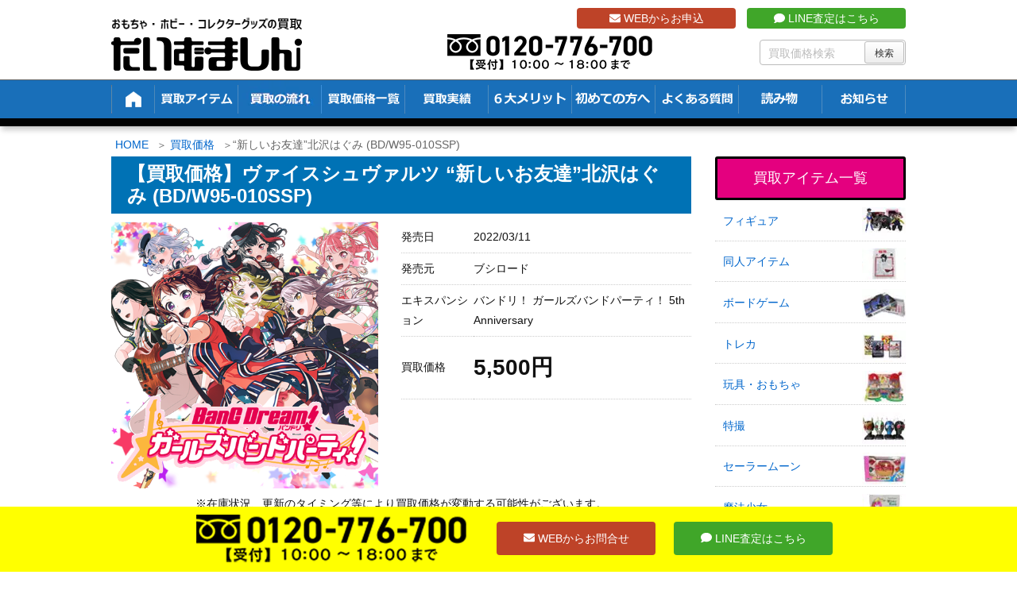

--- FILE ---
content_type: text/html; charset=UTF-8
request_url: https://t-machine.jp/item/88088/
body_size: 76656
content:
<!DOCTYPE html>
<html lang="ja">

  <head prefix="og: http://ogp.me/ns# article: http://ogp.me/ns/article# fb: http://ogp.me/ns/fb#">
      <meta charset="UTF-8" />
    <meta http-equiv="X-UA-Compatible" content="IE=edge" />
    <meta name="viewport" content="width=device-width, initial-scale=1, user-scalable=no" />

    <meta name="author" content="たいむましん" />
    <meta name="robots" content="max-image-preview:large" />

	<!-- This site is optimized with the Yoast SEO plugin v15.1.1 - https://yoast.com/wordpress/plugins/seo/ -->
	<title>【買取価格】“新しいお友達”北沢はぐみ (BD/W95-010SSP) | 買取専門店 たいむましん</title>
	<meta name="description" content="“新しいお友達”北沢はぐみ (BD/W95-010SSP) の買取なら「たいむましん」にお任せ下さい。ポケカ・遊戯王・MTGなどトレカの高価買取をいたします。出張費0円の出張買取、送料・手数料0円で全国から買取可能な宅配買取をご用意！ポケモンカード・トレーディングカードを高く売るならたいむましんへ！" />
	<meta name="robots" content="index, follow, max-snippet:-1, max-image-preview:large, max-video-preview:-1" />
	<link rel="canonical" href="https://t-machine.jp/item/88088/" />
	<script type="application/ld+json" class="yoast-schema-graph">{"@context":"https://schema.org","@graph":[{"@type":"WebSite","@id":"https://t-machine.jp/#website","url":"https://t-machine.jp/","name":"\u305f\u3044\u3080\u307e\u3057\u3093","description":"","potentialAction":[{"@type":"SearchAction","target":"https://t-machine.jp/?s={search_term_string}","query-input":"required name=search_term_string"}],"inLanguage":"ja"},{"@type":"ImageObject","@id":"https://t-machine.jp/item/88088/#primaryimage","inLanguage":"ja","url":"https://t-machine.jp/wp-content/uploads/2022/06/a11b4bb3ba448d1fa402ac3dc62cc91f-1.png","width":500,"height":500},{"@type":"WebPage","@id":"https://t-machine.jp/item/88088/#webpage","url":"https://t-machine.jp/item/88088/","name":"\u3010\u8cb7\u53d6\u4fa1\u683c\u3011\u201c\u65b0\u3057\u3044\u304a\u53cb\u9054\u201d\u5317\u6ca2\u306f\u3050\u307f (BD/W95-010SSP) | \u8cb7\u53d6\u5c02\u9580\u5e97 \u305f\u3044\u3080\u307e\u3057\u3093","isPartOf":{"@id":"https://t-machine.jp/#website"},"primaryImageOfPage":{"@id":"https://t-machine.jp/item/88088/#primaryimage"},"datePublished":"2022-06-07T04:36:48+00:00","dateModified":"2022-06-07T05:28:03+00:00","description":"\u201c\u65b0\u3057\u3044\u304a\u53cb\u9054\u201d\u5317\u6ca2\u306f\u3050\u307f (BD/W95-010SSP) \u306e\u8cb7\u53d6\u306a\u3089\u300c\u305f\u3044\u3080\u307e\u3057\u3093\u300d\u306b\u304a\u4efb\u305b\u4e0b\u3055\u3044\u3002\u30dd\u30b1\u30ab\u30fb\u904a\u622f\u738b\u30fbMTG\u306a\u3069\u30c8\u30ec\u30ab\u306e\u9ad8\u4fa1\u8cb7\u53d6\u3092\u3044\u305f\u3057\u307e\u3059\u3002\u51fa\u5f35\u8cbb0\u5186\u306e\u51fa\u5f35\u8cb7\u53d6\u3001\u9001\u6599\u30fb\u624b\u6570\u65990\u5186\u3067\u5168\u56fd\u304b\u3089\u8cb7\u53d6\u53ef\u80fd\u306a\u5b85\u914d\u8cb7\u53d6\u3092\u3054\u7528\u610f\uff01\u30dd\u30b1\u30e2\u30f3\u30ab\u30fc\u30c9\u30fb\u30c8\u30ec\u30fc\u30c7\u30a3\u30f3\u30b0\u30ab\u30fc\u30c9\u3092\u9ad8\u304f\u58f2\u308b\u306a\u3089\u305f\u3044\u3080\u307e\u3057\u3093\u3078\uff01","inLanguage":"ja","potentialAction":[{"@type":"ReadAction","target":["https://t-machine.jp/item/88088/"]}]}]}</script>
	<!-- / Yoast SEO plugin. -->


<link rel="dns-prefetch" href="//fonts.googleapis.com" />
<link rel="dns-prefetch" href="//www.google-analytics.com" />
<link rel="dns-prefetch" href="//youtube.com" />
<link rel="dns-prefetch" href="//platform.twitter.com" />
<link rel="dns-prefetch" href="//connect.facebook.net" />

<meta property="og:type" content="article" />
<meta property="og:url" content="https://t-machine.jp/item/88088/" />
<meta property="og:title" content="【買取価格】“新しいお友達”北沢はぐみ (BD/W95-010SSP) | 買取専門店 たいむましん" />
<meta property="og:description" content="" />
<meta property="og:image" content="https://t-machine.jp/wp-content/uploads/2022/06/a11b4bb3ba448d1fa402ac3dc62cc91f-1.png" />
<meta property="og:site_name" content="たいむましん | " />
<meta property="og:locale" content="ja_JP" />
<meta property="article:published_time" content="2022-06-07T13:36:48Z" />
<meta property="article:modified_time" content="2022-06-07T14:28:03Z" />
<meta name="twitter:card" content="photo" />
<meta name="twitter:url" content="https://t-machine.jp/item/88088/" />
<meta name="twitter:title" content="【買取価格】“新しいお友達”北沢はぐみ (BD/W95-010SSP) | 買取専門店 たいむましん" />
<meta name="twitter:description" content="" />
<meta name="twitter:image" content="https://t-machine.jp/wp-content/uploads/2022/06/a11b4bb3ba448d1fa402ac3dc62cc91f-1.png" />
<meta name="twitter:domain" content="t-machine.jp" />
<meta name="twitter:creator" content="@Time_Machine_Go" />
<meta name="twitter:site" content="@Time_Machine_Go" />
<link rel="pingback" href="https://t-machine.jp/xmlrpc.php" />
<link rel="alternate" type="application/rss+xml" title="たいむましん RSS Feed" href="https://t-machine.jp/feed/" />
<link rel="alternate" type="application/atom+xml" title="たいむましん Atom Feed" href="https://t-machine.jp/feed/atom/" />
<link rel="icon" href="https://t-machine.jp/wp-content/themes/wpthkch/images/favicon.ico" />
<link rel="apple-touch-icon-precomposed" href="https://t-machine.jp/wp-content/themes/wpthkch/images/apple-touch-icon-precomposed.png" />
<link rel="stylesheet" id="mci-footnotes-jquery-tooltips-pagelayout-none-css" href="//t-machine.jp/wp-content/plugins/footnotes/css/footnotes-jqttbrpl0.min.css" media="all" />
<link data-minify="1" rel="stylesheet" id="snow-monkey-blocks/child-pages/nopro-css" href="https://t-machine.jp/wp-content/cache/min/1/wp-content/plugins/snow-monkey-blocks/dist/block/child-pages/nopro.css?ver=1761536117" media="all" />
<link data-minify="1" rel="stylesheet" id="snow-monkey-blocks/contents-outline/nopro-css" href="https://t-machine.jp/wp-content/cache/min/1/wp-content/plugins/snow-monkey-blocks/dist/block/contents-outline/nopro.css?ver=1761536117" media="all" />
<link data-minify="1" rel="stylesheet" id="snow-monkey-blocks/like-me-box/nopro-css" href="https://t-machine.jp/wp-content/cache/min/1/wp-content/plugins/snow-monkey-blocks/dist/block/like-me-box/nopro.css?ver=1761536117" media="all" />
<link data-minify="1" rel="stylesheet" id="snow-monkey-blocks/pickup-slider/nopro-css" href="https://t-machine.jp/wp-content/cache/min/1/wp-content/plugins/snow-monkey-blocks/dist/block/pickup-slider/nopro.css?ver=1761536117" media="all" />
<link data-minify="1" rel="stylesheet" id="snow-monkey-blocks/recent-posts/nopro-css" href="https://t-machine.jp/wp-content/cache/min/1/wp-content/plugins/snow-monkey-blocks/dist/block/recent-posts/nopro.css?ver=1761536117" media="all" />
<link data-minify="1" rel="stylesheet" id="snow-monkey-blocks/rss/nopro-css" href="https://t-machine.jp/wp-content/cache/min/1/wp-content/plugins/snow-monkey-blocks/dist/block/rss/nopro.css?ver=1761536117" media="all" />
<link data-minify="1" rel="stylesheet" id="snow-monkey-blocks/taxonomy-posts/nopro-css" href="https://t-machine.jp/wp-content/cache/min/1/wp-content/plugins/snow-monkey-blocks/dist/block/taxonomy-posts/nopro.css?ver=1761536117" media="all" />
<link data-minify="1" rel="stylesheet" id="snow-monkey-blocks/taxonomy-terms/nopro-css" href="https://t-machine.jp/wp-content/cache/min/1/wp-content/plugins/snow-monkey-blocks/dist/block/taxonomy-terms/nopro.css?ver=1761536117" media="all" />
<link rel="stylesheet" id="wp-block-library-css" href="//t-machine.jp/wp-includes/css/dist/block-library/style.min.css" media="all" />
<link data-minify="1" rel="stylesheet" id="snow-monkey-blocks/accordion-css" href="https://t-machine.jp/wp-content/cache/min/1/wp-content/plugins/snow-monkey-blocks/dist/block/accordion/style.css?ver=1761536117" media="all" />
<link data-minify="1" rel="stylesheet" id="snow-monkey-blocks/alert-css" href="https://t-machine.jp/wp-content/cache/min/1/wp-content/plugins/snow-monkey-blocks/dist/block/alert/style.css?ver=1761536117" media="all" />
<link data-minify="1" rel="stylesheet" id="snow-monkey-blocks/balloon-css" href="https://t-machine.jp/wp-content/cache/min/1/wp-content/plugins/snow-monkey-blocks/dist/block/balloon/style.css?ver=1761536117" media="all" />
<link data-minify="1" rel="stylesheet" id="snow-monkey-blocks/box-css" href="https://t-machine.jp/wp-content/cache/min/1/wp-content/plugins/snow-monkey-blocks/dist/block/box/style.css?ver=1761536117" media="all" />
<link data-minify="1" rel="stylesheet" id="snow-monkey-blocks/btn-css" href="https://t-machine.jp/wp-content/cache/min/1/wp-content/plugins/snow-monkey-blocks/dist/block/btn/style.css?ver=1761536117" media="all" />
<link data-minify="1" rel="stylesheet" id="snow-monkey-blocks/btn-box-css" href="https://t-machine.jp/wp-content/cache/min/1/wp-content/plugins/snow-monkey-blocks/dist/block/btn-box/style.css?ver=1761536117" media="all" />
<link data-minify="1" rel="stylesheet" id="snow-monkey-blocks/buttons-css" href="https://t-machine.jp/wp-content/cache/min/1/wp-content/plugins/snow-monkey-blocks/dist/block/buttons/style.css?ver=1761536117" media="all" />
<link data-minify="1" rel="stylesheet" id="snow-monkey-blocks/categories-list-css" href="https://t-machine.jp/wp-content/cache/min/1/wp-content/plugins/snow-monkey-blocks/dist/block/categories-list/style.css?ver=1761536117" media="all" />
<link data-minify="1" rel="stylesheet" id="snow-monkey-blocks/container-css" href="https://t-machine.jp/wp-content/cache/min/1/wp-content/plugins/snow-monkey-blocks/dist/block/container/style.css?ver=1761536117" media="all" />
<link data-minify="1" rel="stylesheet" id="snow-monkey-blocks/countdown-css" href="https://t-machine.jp/wp-content/cache/min/1/wp-content/plugins/snow-monkey-blocks/dist/block/countdown/style.css?ver=1761536117" media="all" />
<link data-minify="1" rel="stylesheet" id="snow-monkey-blocks/directory-structure-css" href="https://t-machine.jp/wp-content/cache/min/1/wp-content/plugins/snow-monkey-blocks/dist/block/directory-structure/style.css?ver=1761536117" media="all" />
<link data-minify="1" rel="stylesheet" id="snow-monkey-blocks/evaluation-star-css" href="https://t-machine.jp/wp-content/cache/min/1/wp-content/plugins/snow-monkey-blocks/dist/block/evaluation-star/style.css?ver=1761536117" media="all" />
<link data-minify="1" rel="stylesheet" id="snow-monkey-blocks/faq-css" href="https://t-machine.jp/wp-content/cache/min/1/wp-content/plugins/snow-monkey-blocks/dist/block/faq/style.css?ver=1761536117" media="all" />
<link data-minify="1" rel="stylesheet" id="snow-monkey-blocks/information-css" href="https://t-machine.jp/wp-content/cache/min/1/wp-content/plugins/snow-monkey-blocks/dist/block/information/style.css?ver=1761536117" media="all" />
<link data-minify="1" rel="stylesheet" id="snow-monkey-blocks/items-css" href="https://t-machine.jp/wp-content/cache/min/1/wp-content/plugins/snow-monkey-blocks/dist/block/items/style.css?ver=1761536117" media="all" />
<link data-minify="1" rel="stylesheet" id="snow-monkey-blocks/list-css" href="https://t-machine.jp/wp-content/cache/min/1/wp-content/plugins/snow-monkey-blocks/dist/block/list/style.css?ver=1761536117" media="all" />
<link data-minify="1" rel="stylesheet" id="snow-monkey-blocks/media-text-css" href="https://t-machine.jp/wp-content/cache/min/1/wp-content/plugins/snow-monkey-blocks/dist/block/media-text/style.css?ver=1761536117" media="all" />
<link data-minify="1" rel="stylesheet" id="snow-monkey-blocks/panels-css" href="https://t-machine.jp/wp-content/cache/min/1/wp-content/plugins/snow-monkey-blocks/dist/block/panels/style.css?ver=1761536117" media="all" />
<link data-minify="1" rel="stylesheet" id="snow-monkey-blocks/price-menu-css" href="https://t-machine.jp/wp-content/cache/min/1/wp-content/plugins/snow-monkey-blocks/dist/block/price-menu/style.css?ver=1761536117" media="all" />
<link data-minify="1" rel="stylesheet" id="snow-monkey-blocks/pricing-table-css" href="https://t-machine.jp/wp-content/cache/min/1/wp-content/plugins/snow-monkey-blocks/dist/block/pricing-table/style.css?ver=1761536117" media="all" />
<link data-minify="1" rel="stylesheet" id="snow-monkey-blocks/rating-box-css" href="https://t-machine.jp/wp-content/cache/min/1/wp-content/plugins/snow-monkey-blocks/dist/block/rating-box/style.css?ver=1761536117" media="all" />
<link data-minify="1" rel="stylesheet" id="snow-monkey-blocks/section-css" href="https://t-machine.jp/wp-content/cache/min/1/wp-content/plugins/snow-monkey-blocks/dist/block/section/style.css?ver=1761536117" media="all" />
<link data-minify="1" rel="stylesheet" id="snow-monkey-blocks/section-break-the-grid-css" href="https://t-machine.jp/wp-content/cache/min/1/wp-content/plugins/snow-monkey-blocks/dist/block/section-break-the-grid/style.css?ver=1761536117" media="all" />
<link data-minify="1" rel="stylesheet" id="snow-monkey-blocks/section-side-heading-css" href="https://t-machine.jp/wp-content/cache/min/1/wp-content/plugins/snow-monkey-blocks/dist/block/section-side-heading/style.css?ver=1761536117" media="all" />
<link data-minify="1" rel="stylesheet" id="snow-monkey-blocks/section-with-bgimage-css" href="https://t-machine.jp/wp-content/cache/min/1/wp-content/plugins/snow-monkey-blocks/dist/block/section-with-bgimage/style.css?ver=1761536117" media="all" />
<link data-minify="1" rel="stylesheet" id="snow-monkey-blocks/section-with-bgvideo-css" href="https://t-machine.jp/wp-content/cache/min/1/wp-content/plugins/snow-monkey-blocks/dist/block/section-with-bgvideo/style.css?ver=1761536117" media="all" />
<link data-minify="1" rel="stylesheet" id="slick-carousel-css" href="https://t-machine.jp/wp-content/cache/min/1/wp-content/plugins/snow-monkey-blocks/dist/packages/slick/slick.css?ver=1761536117" media="all" />
<link data-minify="1" rel="stylesheet" id="slick-carousel-theme-css" href="https://t-machine.jp/wp-content/cache/min/1/wp-content/plugins/snow-monkey-blocks/dist/packages/slick/slick-theme.css?ver=1761536117" media="all" />
<link data-minify="1" rel="stylesheet" id="snow-monkey-blocks/slider-css" href="https://t-machine.jp/wp-content/cache/min/1/wp-content/plugins/snow-monkey-blocks/dist/block/slider/style.css?ver=1761536117" media="all" />
<link data-minify="1" rel="stylesheet" id="spider-css" href="https://t-machine.jp/wp-content/cache/min/1/wp-content/plugins/snow-monkey-blocks/dist/packages/spider/dist/css/spider.css?ver=1761536117" media="all" />
<link data-minify="1" rel="stylesheet" id="snow-monkey-blocks/spider-contents-slider-css" href="https://t-machine.jp/wp-content/cache/min/1/wp-content/plugins/snow-monkey-blocks/dist/block/spider-contents-slider/style.css?ver=1761536117" media="all" />
<link data-minify="1" rel="stylesheet" id="snow-monkey-blocks/spider-pickup-slider-css" href="https://t-machine.jp/wp-content/cache/min/1/wp-content/plugins/snow-monkey-blocks/dist/block/spider-pickup-slider/style.css?ver=1761536117" media="all" />
<link data-minify="1" rel="stylesheet" id="snow-monkey-blocks/spider-slider-css" href="https://t-machine.jp/wp-content/cache/min/1/wp-content/plugins/snow-monkey-blocks/dist/block/spider-slider/style.css?ver=1761536117" media="all" />
<link data-minify="1" rel="stylesheet" id="snow-monkey-blocks/step-css" href="https://t-machine.jp/wp-content/cache/min/1/wp-content/plugins/snow-monkey-blocks/dist/block/step/style.css?ver=1761536117" media="all" />
<link data-minify="1" rel="stylesheet" id="snow-monkey-blocks/tabs-css" href="https://t-machine.jp/wp-content/cache/min/1/wp-content/plugins/snow-monkey-blocks/dist/block/tabs/style.css?ver=1761536117" media="all" />
<link data-minify="1" rel="stylesheet" id="snow-monkey-blocks/taxonomy-terms-css" href="https://t-machine.jp/wp-content/cache/min/1/wp-content/plugins/snow-monkey-blocks/dist/block/taxonomy-terms/style.css?ver=1761536117" media="all" />
<link data-minify="1" rel="stylesheet" id="snow-monkey-blocks/testimonial-css" href="https://t-machine.jp/wp-content/cache/min/1/wp-content/plugins/snow-monkey-blocks/dist/block/testimonial/style.css?ver=1761536117" media="all" />
<link data-minify="1" rel="stylesheet" id="snow-monkey-blocks/thumbnail-gallery-css" href="https://t-machine.jp/wp-content/cache/min/1/wp-content/plugins/snow-monkey-blocks/dist/block/thumbnail-gallery/style.css?ver=1761536117" media="all" />
<link data-minify="1" rel="stylesheet" id="snow-monkey-blocks-fallback-css" href="https://t-machine.jp/wp-content/cache/min/1/wp-content/plugins/snow-monkey-blocks/dist/css/fallback.css?ver=1761536117" media="all" />
<link data-minify="1" rel="stylesheet" id="snow-monkey-blocks-css" href="https://t-machine.jp/wp-content/cache/min/1/wp-content/plugins/snow-monkey-blocks/dist/css/blocks.css?ver=1761536117" media="all" />
<style id="global-styles-inline-css">
body{--wp--preset--color--black: #000000;--wp--preset--color--cyan-bluish-gray: #abb8c3;--wp--preset--color--white: #ffffff;--wp--preset--color--pale-pink: #f78da7;--wp--preset--color--vivid-red: #cf2e2e;--wp--preset--color--luminous-vivid-orange: #ff6900;--wp--preset--color--luminous-vivid-amber: #fcb900;--wp--preset--color--light-green-cyan: #7bdcb5;--wp--preset--color--vivid-green-cyan: #00d084;--wp--preset--color--pale-cyan-blue: #8ed1fc;--wp--preset--color--vivid-cyan-blue: #0693e3;--wp--preset--color--vivid-purple: #9b51e0;--wp--preset--gradient--vivid-cyan-blue-to-vivid-purple: linear-gradient(135deg,rgba(6,147,227,1) 0%,rgb(155,81,224) 100%);--wp--preset--gradient--light-green-cyan-to-vivid-green-cyan: linear-gradient(135deg,rgb(122,220,180) 0%,rgb(0,208,130) 100%);--wp--preset--gradient--luminous-vivid-amber-to-luminous-vivid-orange: linear-gradient(135deg,rgba(252,185,0,1) 0%,rgba(255,105,0,1) 100%);--wp--preset--gradient--luminous-vivid-orange-to-vivid-red: linear-gradient(135deg,rgba(255,105,0,1) 0%,rgb(207,46,46) 100%);--wp--preset--gradient--very-light-gray-to-cyan-bluish-gray: linear-gradient(135deg,rgb(238,238,238) 0%,rgb(169,184,195) 100%);--wp--preset--gradient--cool-to-warm-spectrum: linear-gradient(135deg,rgb(74,234,220) 0%,rgb(151,120,209) 20%,rgb(207,42,186) 40%,rgb(238,44,130) 60%,rgb(251,105,98) 80%,rgb(254,248,76) 100%);--wp--preset--gradient--blush-light-purple: linear-gradient(135deg,rgb(255,206,236) 0%,rgb(152,150,240) 100%);--wp--preset--gradient--blush-bordeaux: linear-gradient(135deg,rgb(254,205,165) 0%,rgb(254,45,45) 50%,rgb(107,0,62) 100%);--wp--preset--gradient--luminous-dusk: linear-gradient(135deg,rgb(255,203,112) 0%,rgb(199,81,192) 50%,rgb(65,88,208) 100%);--wp--preset--gradient--pale-ocean: linear-gradient(135deg,rgb(255,245,203) 0%,rgb(182,227,212) 50%,rgb(51,167,181) 100%);--wp--preset--gradient--electric-grass: linear-gradient(135deg,rgb(202,248,128) 0%,rgb(113,206,126) 100%);--wp--preset--gradient--midnight: linear-gradient(135deg,rgb(2,3,129) 0%,rgb(40,116,252) 100%);--wp--preset--duotone--dark-grayscale: url("#wp-duotone-dark-grayscale");--wp--preset--duotone--grayscale: url("#wp-duotone-grayscale");--wp--preset--duotone--purple-yellow: url("#wp-duotone-purple-yellow");--wp--preset--duotone--blue-red: url("#wp-duotone-blue-red");--wp--preset--duotone--midnight: url("#wp-duotone-midnight");--wp--preset--duotone--magenta-yellow: url("#wp-duotone-magenta-yellow");--wp--preset--duotone--purple-green: url("#wp-duotone-purple-green");--wp--preset--duotone--blue-orange: url("#wp-duotone-blue-orange");--wp--preset--font-size--small: 13px;--wp--preset--font-size--medium: 20px;--wp--preset--font-size--large: 36px;--wp--preset--font-size--x-large: 42px;}.has-black-color{color: var(--wp--preset--color--black) !important;}.has-cyan-bluish-gray-color{color: var(--wp--preset--color--cyan-bluish-gray) !important;}.has-white-color{color: var(--wp--preset--color--white) !important;}.has-pale-pink-color{color: var(--wp--preset--color--pale-pink) !important;}.has-vivid-red-color{color: var(--wp--preset--color--vivid-red) !important;}.has-luminous-vivid-orange-color{color: var(--wp--preset--color--luminous-vivid-orange) !important;}.has-luminous-vivid-amber-color{color: var(--wp--preset--color--luminous-vivid-amber) !important;}.has-light-green-cyan-color{color: var(--wp--preset--color--light-green-cyan) !important;}.has-vivid-green-cyan-color{color: var(--wp--preset--color--vivid-green-cyan) !important;}.has-pale-cyan-blue-color{color: var(--wp--preset--color--pale-cyan-blue) !important;}.has-vivid-cyan-blue-color{color: var(--wp--preset--color--vivid-cyan-blue) !important;}.has-vivid-purple-color{color: var(--wp--preset--color--vivid-purple) !important;}.has-black-background-color{background-color: var(--wp--preset--color--black) !important;}.has-cyan-bluish-gray-background-color{background-color: var(--wp--preset--color--cyan-bluish-gray) !important;}.has-white-background-color{background-color: var(--wp--preset--color--white) !important;}.has-pale-pink-background-color{background-color: var(--wp--preset--color--pale-pink) !important;}.has-vivid-red-background-color{background-color: var(--wp--preset--color--vivid-red) !important;}.has-luminous-vivid-orange-background-color{background-color: var(--wp--preset--color--luminous-vivid-orange) !important;}.has-luminous-vivid-amber-background-color{background-color: var(--wp--preset--color--luminous-vivid-amber) !important;}.has-light-green-cyan-background-color{background-color: var(--wp--preset--color--light-green-cyan) !important;}.has-vivid-green-cyan-background-color{background-color: var(--wp--preset--color--vivid-green-cyan) !important;}.has-pale-cyan-blue-background-color{background-color: var(--wp--preset--color--pale-cyan-blue) !important;}.has-vivid-cyan-blue-background-color{background-color: var(--wp--preset--color--vivid-cyan-blue) !important;}.has-vivid-purple-background-color{background-color: var(--wp--preset--color--vivid-purple) !important;}.has-black-border-color{border-color: var(--wp--preset--color--black) !important;}.has-cyan-bluish-gray-border-color{border-color: var(--wp--preset--color--cyan-bluish-gray) !important;}.has-white-border-color{border-color: var(--wp--preset--color--white) !important;}.has-pale-pink-border-color{border-color: var(--wp--preset--color--pale-pink) !important;}.has-vivid-red-border-color{border-color: var(--wp--preset--color--vivid-red) !important;}.has-luminous-vivid-orange-border-color{border-color: var(--wp--preset--color--luminous-vivid-orange) !important;}.has-luminous-vivid-amber-border-color{border-color: var(--wp--preset--color--luminous-vivid-amber) !important;}.has-light-green-cyan-border-color{border-color: var(--wp--preset--color--light-green-cyan) !important;}.has-vivid-green-cyan-border-color{border-color: var(--wp--preset--color--vivid-green-cyan) !important;}.has-pale-cyan-blue-border-color{border-color: var(--wp--preset--color--pale-cyan-blue) !important;}.has-vivid-cyan-blue-border-color{border-color: var(--wp--preset--color--vivid-cyan-blue) !important;}.has-vivid-purple-border-color{border-color: var(--wp--preset--color--vivid-purple) !important;}.has-vivid-cyan-blue-to-vivid-purple-gradient-background{background: var(--wp--preset--gradient--vivid-cyan-blue-to-vivid-purple) !important;}.has-light-green-cyan-to-vivid-green-cyan-gradient-background{background: var(--wp--preset--gradient--light-green-cyan-to-vivid-green-cyan) !important;}.has-luminous-vivid-amber-to-luminous-vivid-orange-gradient-background{background: var(--wp--preset--gradient--luminous-vivid-amber-to-luminous-vivid-orange) !important;}.has-luminous-vivid-orange-to-vivid-red-gradient-background{background: var(--wp--preset--gradient--luminous-vivid-orange-to-vivid-red) !important;}.has-very-light-gray-to-cyan-bluish-gray-gradient-background{background: var(--wp--preset--gradient--very-light-gray-to-cyan-bluish-gray) !important;}.has-cool-to-warm-spectrum-gradient-background{background: var(--wp--preset--gradient--cool-to-warm-spectrum) !important;}.has-blush-light-purple-gradient-background{background: var(--wp--preset--gradient--blush-light-purple) !important;}.has-blush-bordeaux-gradient-background{background: var(--wp--preset--gradient--blush-bordeaux) !important;}.has-luminous-dusk-gradient-background{background: var(--wp--preset--gradient--luminous-dusk) !important;}.has-pale-ocean-gradient-background{background: var(--wp--preset--gradient--pale-ocean) !important;}.has-electric-grass-gradient-background{background: var(--wp--preset--gradient--electric-grass) !important;}.has-midnight-gradient-background{background: var(--wp--preset--gradient--midnight) !important;}.has-small-font-size{font-size: var(--wp--preset--font-size--small) !important;}.has-medium-font-size{font-size: var(--wp--preset--font-size--medium) !important;}.has-large-font-size{font-size: var(--wp--preset--font-size--large) !important;}.has-x-large-font-size{font-size: var(--wp--preset--font-size--x-large) !important;}
</style>
<link data-minify="1" rel="stylesheet" id="contact-form-7-css" href="https://t-machine.jp/wp-content/cache/min/1/wp-content/plugins/contact-form-7/includes/css/styles.css?ver=1761536117" media="all" />
<link data-minify="1" rel="stylesheet" id="contact-form-7-confirm-css" href="https://t-machine.jp/wp-content/cache/min/1/wp-content/plugins/contact-form-7-add-confirm/includes/css/styles.css?ver=1761536117" media="all" />
<link data-minify="1" rel="stylesheet" id="pz-linkcard-css" href="https://t-machine.jp/wp-content/cache/min/1/wp-content/uploads/pz-linkcard/style.css?ver=1761536117" media="all" />
<link rel="stylesheet" id="toc-screen-css" href="//t-machine.jp/wp-content/plugins/table-of-contents-plus/screen.min.css" media="all" />
<link data-minify="1" rel="stylesheet" id="slb_core-css" href="https://t-machine.jp/wp-content/cache/min/1/wp-content/plugins/simple-lightbox/client/css/app.css?ver=1761536117" media="all" />
<link rel="stylesheet" id="wpthk-css" href="//t-machine.jp/wp-content/themes/wpthk/style.min.css" media="all" />
<link data-minify="1" rel="stylesheet" id="wpthkch-css" href="https://t-machine.jp/wp-content/cache/min/1/wp-content/themes/wpthkch/style.css?ver=1761536117" media="all" />
<noscript><link rel="stylesheet" id="async-css" href="//t-machine.jp/wp-content/themes/wpthk/style.async.min.css" media="all" /></noscript>
<script src="//t-machine.jp/wp-includes/js/jquery/jquery.min.js" id="jquery-core-js"></script>
<script src="//t-machine.jp/wp-includes/js/jquery/jquery-migrate.min.js" id="jquery-migrate-js"></script>
<script src="//t-machine.jp/wp-content/plugins/footnotes/js/jquery.tools.min.js" id="mci-footnotes-jquery-tools-js"></script>
<script data-minify="1" src="https://t-machine.jp/wp-content/cache/min/1/wp-content/plugins/snow-monkey-blocks/dist/packages/spider/dist/js/spider.js?ver=1761536117" id="spider-js"></script>
<script data-minify="1" src="https://t-machine.jp/wp-content/cache/min/1/wp-content/plugins/snow-monkey-blocks/dist/block/spider-pickup-slider/script.js?ver=1761536117" id="snow-monkey-blocks/spider-pickup-slider-js"></script>
<script data-minify="1" src="https://t-machine.jp/wp-content/cache/min/1/wp-content/plugins/snow-monkey-blocks/dist/block/spider-slider/script.js?ver=1761536117" id="snow-monkey-blocks/spider-slider-js"></script>
<script src="//t-machine.jp/wp-content/themes/wpthk/js/wpthk.async.min.js" id="async-js" async defer></script>
<link rel="https://api.w.org/" href="https://t-machine.jp/wp-json/" /><link rel="alternate" type="application/json" href="https://t-machine.jp/wp-json/wp/v2/item_entry/88088" /><link rel="alternate" type="application/json+oembed" href="https://t-machine.jp/wp-json/oembed/1.0/embed?url=https%3A%2F%2Ft-machine.jp%2Fitem%2F88088%2F" />
<link rel="alternate" type="text/xml+oembed" href="https://t-machine.jp/wp-json/oembed/1.0/embed?url=https%3A%2F%2Ft-machine.jp%2Fitem%2F88088%2F&#038;format=xml" />
<style>div#toc_container {background: #f2f2f2;border: 1px solid #aaaaaa;width: 75%;}</style><link rel="preload" href="https://t-machine.jp/wp-content/uploads/2022/06/a11b4bb3ba448d1fa402ac3dc62cc91f-1.png" as="image" />
<script type="application/ld+json">
{
  "@context": "https://schema.org/", 
  "@type": "Product", 
  "name": "おもちゃ・ホビー・コレクターグッズの買取 たいむましん",
  "image": "https://t-machine.jp/",
  "description": "昭和のキャラクターグッズや懐かしのアニメグッズを買取しています。また当時のおもちゃやDVDなど関連アイテムを高価買取致します。",
  "brand": {
    "@type": "Brand",
    "name": "おもちゃ・ホビー・コレクターグッズの買取 たいむましん"
  },
  "aggregateRating": {
    "@type": "AggregateRating",
    "ratingValue": "4.89",
    "bestRating": "5",
    "worstRating": "1",
    "ratingCount": "304"
  },
  "review": {
    "@type": "Review",
    "name": "むさしまる。",
    "reviewBody": "ポケモンの旧裏カードを買取にだしましたが、自分が思っていた金額以上に買取して頂きました。他社様でも１度査定して頂きましたが、約3倍の買取金額に満足しております。",
    "author": {"@type": "Person", "name": "おもちゃ・ホビー・コレクターグッズの買取 たいむましん"}
  }
}
</script><style media="all">
/* <![CDATA[ */
@import url("https://t-machine.jp/wp-content/plugins/wp-table-reloaded/css/plugin.css?ver=1.9.4");
@import url("https://t-machine.jp/wp-content/plugins/wp-table-reloaded/css/datatables.css?ver=1.9.4");
/* ]]> */
</style><style>.wp-block-gallery.is-cropped .blocks-gallery-item picture{height:100%;width:100%;}</style><style>.saboxplugin-wrap{-webkit-box-sizing:border-box;-moz-box-sizing:border-box;-ms-box-sizing:border-box;box-sizing:border-box;border:1px solid #eee;width:100%;clear:both;display:block;overflow:hidden;word-wrap:break-word;position:relative}.saboxplugin-wrap .saboxplugin-gravatar{float:left;padding:0 20px 20px 20px}.saboxplugin-wrap .saboxplugin-gravatar img{max-width:100px;height:auto;border-radius:0;}.saboxplugin-wrap .saboxplugin-authorname{font-size:18px;line-height:1;margin:20px 0 0 20px;display:block}.saboxplugin-wrap .saboxplugin-authorname a{text-decoration:none}.saboxplugin-wrap .saboxplugin-authorname a:focus{outline:0}.saboxplugin-wrap .saboxplugin-desc{display:block;margin:5px 20px}.saboxplugin-wrap .saboxplugin-desc a{text-decoration:underline}.saboxplugin-wrap .saboxplugin-desc p{margin:5px 0 12px}.saboxplugin-wrap .saboxplugin-web{margin:0 20px 15px;text-align:left}.saboxplugin-wrap .sab-web-position{text-align:right}.saboxplugin-wrap .saboxplugin-web a{color:#ccc;text-decoration:none}.saboxplugin-wrap .saboxplugin-socials{position:relative;display:block;background:#fcfcfc;padding:5px;border-top:1px solid #eee}.saboxplugin-wrap .saboxplugin-socials a svg{width:20px;height:20px}.saboxplugin-wrap .saboxplugin-socials a svg .st2{fill:#fff; transform-origin:center center;}.saboxplugin-wrap .saboxplugin-socials a svg .st1{fill:rgba(0,0,0,.3)}.saboxplugin-wrap .saboxplugin-socials a:hover{opacity:.8;-webkit-transition:opacity .4s;-moz-transition:opacity .4s;-o-transition:opacity .4s;transition:opacity .4s;box-shadow:none!important;-webkit-box-shadow:none!important}.saboxplugin-wrap .saboxplugin-socials .saboxplugin-icon-color{box-shadow:none;padding:0;border:0;-webkit-transition:opacity .4s;-moz-transition:opacity .4s;-o-transition:opacity .4s;transition:opacity .4s;display:inline-block;color:#fff;font-size:0;text-decoration:inherit;margin:5px;-webkit-border-radius:0;-moz-border-radius:0;-ms-border-radius:0;-o-border-radius:0;border-radius:0;overflow:hidden}.saboxplugin-wrap .saboxplugin-socials .saboxplugin-icon-grey{text-decoration:inherit;box-shadow:none;position:relative;display:-moz-inline-stack;display:inline-block;vertical-align:middle;zoom:1;margin:10px 5px;color:#444;fill:#444}.clearfix:after,.clearfix:before{content:" ";display:table;line-height:0;clear:both}.ie7 .clearfix{zoom:1}.saboxplugin-socials.sabox-colored .saboxplugin-icon-color .sab-twitch{border-color:#38245c}.saboxplugin-socials.sabox-colored .saboxplugin-icon-color .sab-addthis{border-color:#e91c00}.saboxplugin-socials.sabox-colored .saboxplugin-icon-color .sab-behance{border-color:#003eb0}.saboxplugin-socials.sabox-colored .saboxplugin-icon-color .sab-delicious{border-color:#06c}.saboxplugin-socials.sabox-colored .saboxplugin-icon-color .sab-deviantart{border-color:#036824}.saboxplugin-socials.sabox-colored .saboxplugin-icon-color .sab-digg{border-color:#00327c}.saboxplugin-socials.sabox-colored .saboxplugin-icon-color .sab-dribbble{border-color:#ba1655}.saboxplugin-socials.sabox-colored .saboxplugin-icon-color .sab-facebook{border-color:#1e2e4f}.saboxplugin-socials.sabox-colored .saboxplugin-icon-color .sab-flickr{border-color:#003576}.saboxplugin-socials.sabox-colored .saboxplugin-icon-color .sab-github{border-color:#264874}.saboxplugin-socials.sabox-colored .saboxplugin-icon-color .sab-google{border-color:#0b51c5}.saboxplugin-socials.sabox-colored .saboxplugin-icon-color .sab-googleplus{border-color:#96271a}.saboxplugin-socials.sabox-colored .saboxplugin-icon-color .sab-html5{border-color:#902e13}.saboxplugin-socials.sabox-colored .saboxplugin-icon-color .sab-instagram{border-color:#1630aa}.saboxplugin-socials.sabox-colored .saboxplugin-icon-color .sab-linkedin{border-color:#00344f}.saboxplugin-socials.sabox-colored .saboxplugin-icon-color .sab-pinterest{border-color:#5b040e}.saboxplugin-socials.sabox-colored .saboxplugin-icon-color .sab-reddit{border-color:#992900}.saboxplugin-socials.sabox-colored .saboxplugin-icon-color .sab-rss{border-color:#a43b0a}.saboxplugin-socials.sabox-colored .saboxplugin-icon-color .sab-sharethis{border-color:#5d8420}.saboxplugin-socials.sabox-colored .saboxplugin-icon-color .sab-skype{border-color:#00658a}.saboxplugin-socials.sabox-colored .saboxplugin-icon-color .sab-soundcloud{border-color:#995200}.saboxplugin-socials.sabox-colored .saboxplugin-icon-color .sab-spotify{border-color:#0f612c}.saboxplugin-socials.sabox-colored .saboxplugin-icon-color .sab-stackoverflow{border-color:#a95009}.saboxplugin-socials.sabox-colored .saboxplugin-icon-color .sab-steam{border-color:#006388}.saboxplugin-socials.sabox-colored .saboxplugin-icon-color .sab-user_email{border-color:#b84e05}.saboxplugin-socials.sabox-colored .saboxplugin-icon-color .sab-stumbleUpon{border-color:#9b280e}.saboxplugin-socials.sabox-colored .saboxplugin-icon-color .sab-tumblr{border-color:#10151b}.saboxplugin-socials.sabox-colored .saboxplugin-icon-color .sab-twitter{border-color:#0967a0}.saboxplugin-socials.sabox-colored .saboxplugin-icon-color .sab-vimeo{border-color:#0d7091}.saboxplugin-socials.sabox-colored .saboxplugin-icon-color .sab-windows{border-color:#003f71}.saboxplugin-socials.sabox-colored .saboxplugin-icon-color .sab-whatsapp{border-color:#003f71}.saboxplugin-socials.sabox-colored .saboxplugin-icon-color .sab-wordpress{border-color:#0f3647}.saboxplugin-socials.sabox-colored .saboxplugin-icon-color .sab-yahoo{border-color:#14002d}.saboxplugin-socials.sabox-colored .saboxplugin-icon-color .sab-youtube{border-color:#900}.saboxplugin-socials.sabox-colored .saboxplugin-icon-color .sab-xing{border-color:#000202}.saboxplugin-socials.sabox-colored .saboxplugin-icon-color .sab-mixcloud{border-color:#2475a0}.saboxplugin-socials.sabox-colored .saboxplugin-icon-color .sab-vk{border-color:#243549}.saboxplugin-socials.sabox-colored .saboxplugin-icon-color .sab-medium{border-color:#00452c}.saboxplugin-socials.sabox-colored .saboxplugin-icon-color .sab-quora{border-color:#420e00}.saboxplugin-socials.sabox-colored .saboxplugin-icon-color .sab-meetup{border-color:#9b181c}.saboxplugin-socials.sabox-colored .saboxplugin-icon-color .sab-goodreads{border-color:#000}.saboxplugin-socials.sabox-colored .saboxplugin-icon-color .sab-snapchat{border-color:#999700}.saboxplugin-socials.sabox-colored .saboxplugin-icon-color .sab-500px{border-color:#00557f}.saboxplugin-socials.sabox-colored .saboxplugin-icon-color .sab-mastodont{border-color:#185886}.sabox-plus-item{margin-bottom:20px}@media screen and (max-width:480px){.saboxplugin-wrap{text-align:center}.saboxplugin-wrap .saboxplugin-gravatar{float:none;padding:20px 0;text-align:center;margin:0 auto;display:block}.saboxplugin-wrap .saboxplugin-gravatar img{float:none;display:inline-block;display:-moz-inline-stack;vertical-align:middle;zoom:1}.saboxplugin-wrap .saboxplugin-desc{margin:0 10px 20px;text-align:center}.saboxplugin-wrap .saboxplugin-authorname{text-align:center;margin:10px 0 20px}}body .saboxplugin-authorname a,body .saboxplugin-authorname a:hover{box-shadow:none;-webkit-box-shadow:none}a.sab-profile-edit{font-size:16px!important;line-height:1!important}.sab-edit-settings a,a.sab-profile-edit{color:#0073aa!important;box-shadow:none!important;-webkit-box-shadow:none!important}.sab-edit-settings{margin-right:15px;position:absolute;right:0;z-index:2;bottom:10px;line-height:20px}.sab-edit-settings i{margin-left:5px}.saboxplugin-socials{line-height:1!important}.rtl .saboxplugin-wrap .saboxplugin-gravatar{float:right}.rtl .saboxplugin-wrap .saboxplugin-authorname{display:flex;align-items:center}.rtl .saboxplugin-wrap .saboxplugin-authorname .sab-profile-edit{margin-right:10px}.rtl .sab-edit-settings{right:auto;left:0}img.sab-custom-avatar{max-width:75px;}.saboxplugin-wrap .saboxplugin-socials .saboxplugin-icon-color {-webkit-border-radius:50%;-moz-border-radius:50%;-ms-border-radius:50%;-o-border-radius:50%;border-radius:50%;}.saboxplugin-wrap .saboxplugin-socials .saboxplugin-icon-color .st1 {display: none;}.saboxplugin-wrap {margin-top:0px; margin-bottom:20px; padding: 0px 0px }.saboxplugin-wrap .saboxplugin-authorname {font-size:18px; line-height:25px;}.saboxplugin-wrap .saboxplugin-desc p, .saboxplugin-wrap .saboxplugin-desc {font-size:14px !important; line-height:21px !important;}.saboxplugin-wrap .saboxplugin-web {font-size:14px;}.saboxplugin-wrap .saboxplugin-socials a svg {width:36px;height:36px;}</style><script>
window._wpemojiSettings = {"baseUrl":"https:\/\/s.w.org\/images\/core\/emoji\/13.1.0\/72x72\/","ext":".png","svgUrl":false,"svgExt":".svg","source":{"concatemoji":"https:\/\/t-machine.jp\/wp-includes\/js\/wp-emoji-release.min.js"}};
/*! This file is auto-generated */
!function(e,a,t){var n,r,o,i=a.createElement("canvas"),p=i.getContext&&i.getContext("2d");function s(e,t){var a=String.fromCharCode;p.clearRect(0,0,i.width,i.height),p.fillText(a.apply(this,e),0,0);e=i.toDataURL();return p.clearRect(0,0,i.width,i.height),p.fillText(a.apply(this,t),0,0),e===i.toDataURL()}function c(e){var t=a.createElement("script");t.src=e,t.defer=t.type="text/javascript",a.getElementsByTagName("head")[0].appendChild(t)}for(o=Array("flag","emoji"),t.supports={everything:!0,everythingExceptFlag:!0},r=0;r<o.length;r++)t.supports[o[r]]=function(e){if(!p||!p.fillText)return!1;switch(p.textBaseline="top",p.font="600 32px Arial",e){case"flag":return s([127987,65039,8205,9895,65039],[127987,65039,8203,9895,65039])?!1:!s([55356,56826,55356,56819],[55356,56826,8203,55356,56819])&&!s([55356,57332,56128,56423,56128,56418,56128,56421,56128,56430,56128,56423,56128,56447],[55356,57332,8203,56128,56423,8203,56128,56418,8203,56128,56421,8203,56128,56430,8203,56128,56423,8203,56128,56447]);case"emoji":return!s([10084,65039,8205,55357,56613],[10084,65039,8203,55357,56613])}return!1}(o[r]),t.supports.everything=t.supports.everything&&t.supports[o[r]],"flag"!==o[r]&&(t.supports.everythingExceptFlag=t.supports.everythingExceptFlag&&t.supports[o[r]]);t.supports.everythingExceptFlag=t.supports.everythingExceptFlag&&!t.supports.flag,t.DOMReady=!1,t.readyCallback=function(){t.DOMReady=!0},t.supports.everything||(n=function(){t.readyCallback()},a.addEventListener?(a.addEventListener("DOMContentLoaded",n,!1),e.addEventListener("load",n,!1)):(e.attachEvent("onload",n),a.attachEvent("onreadystatechange",function(){"complete"===a.readyState&&t.readyCallback()})),(n=t.source||{}).concatemoji?c(n.concatemoji):n.wpemoji&&n.twemoji&&(c(n.twemoji),c(n.wpemoji)))}(window,document,window._wpemojiSettings);
</script>
<style>
img.wp-smiley,
img.emoji {
	display: inline !important;
	border: none !important;
	box-shadow: none !important;
	height: 1em !important;
	width: 1em !important;
	margin: 0 0.07em !important;
	vertical-align: -0.1em !important;
	background: none !important;
	padding: 0 !important;
}
</style>
	
<style media="all">
.footnotes_reference_container {margin-top: 24px !important; margin-bottom: 0px !important;}
.footnote_container_prepare > p {border-bottom: 1px solid #aaaaaa !important;}
.footnote_tooltip { font-size: 13px !important; color: #000000 !important; background-color: #ffffff !important; border-width: 1px !important; border-style: solid !important; border-color: #cccc99 !important; -webkit-box-shadow: 2px 2px 11px #666666; -moz-box-shadow: 2px 2px 11px #666666; box-shadow: 2px 2px 11px #666666; max-width: 450px !important;}


</style>
<noscript><style id="rocket-lazyload-nojs-css">.rll-youtube-player, [data-lazy-src]{display:none !important;}</style></noscript>

<link rel="preload" href="https://t-machine.jp/wp-content/themes/wpthk/style.async.min.css" as="style" />
<link rel="preload" href="https://t-machine.jp/wp-content/themes/wpthkch/img/default/logo.webp" as="image" />
<link rel="preload" href="https://t-machine.jp/wp-content/themes/wpthkch/img/default/sp-line.webp" as="image" media="(max-width: 729px)" />
<link rel="preload" href="https://t-machine.jp/wp-content/themes/wpthkch/img/default/sp-mail.webp" as="image" media="(max-width: 729px)" />
<link rel="preload" href="https://t-machine.jp/wp-content/themes/wpthkch/img/default/sp-tel.webp" as="image" media="(max-width: 729px)" />
<link rel="preload" href="https://t-machine.jp/wp-content/themes/wpthkch/img/default/sp-menu.webp" as="image" media="(max-width: 729px)" />
<link data-minify="1" rel="stylesheet" href="https://t-machine.jp/wp-content/cache/min/1/wp-content/themes/wpthkch/css/block.css?ver=1761536117" media="all" />
    <link data-minify="1" href="https://t-machine.jp/wp-content/cache/min/1/wp-content/themes/wpthkch/font-awesome/css/font-awesome.min.css?ver=1761536117" rel="stylesheet">

    <script src="https://t-machine.jp/wp-content/themes/wpthkch/jquery.sidr.min.js"></script>
    <script data-minify="1" async src="https://t-machine.jp/wp-content/cache/min/1/java/preload.js?ver=1761711058"></script>

    </head>

  <body class="item_entry-template-default single single-item_entry postid-88088">
          <div id="header">
        <header>
                    <div id="head-in">
            <div class="head-cover">
              <div class="info">
                
                <p id="site-logo">                <a href="https://t-machine.jp/" rel="home">
  <picture>
  <source
    type="image/webp"
    sizes="100vw"
    srcset="https://t-machine.jp/wp-content/themes/wpthkch/img/default/logo.webp 240w" />
  <img height="70" width="240" src="https://t-machine.jp/wp-content/themes/wpthkch/img/default/logo.png" alt="たいむましん" loading="eager" />
  </picture>
  </a>                </p>
                <div class="contact">
                  <div class="pc-sub">
                          <a class="form" href="https://t-machine.jp/form/"><i class="fa fa-envelope" aria-hidden="true"></i> WEBからお申込</a>
      <a class="line" href="https://line.me/R/ti/p/%40fgo4383z" target="_blank" rel="nofollow"><i class="fa fa-comment" aria-hidden="true"></i> LINE査定はこちら</a>
                    <span class="tel-num">
                        <img width="258" height="44" loading="eager" src="https://t-machine.jp/wp-content/themes/wpthkch/img/default/h-tel.webp" alt="フリーダイヤル 0120-776-700　電話受付時間 10時～20時 年中無休" />
                    </span>
                    <form role="search" method="get" id="searchform" class="search-form" action="https://t-machine.jp/">
                      <label for="s">
                        <input type="text" name="s" id="s" class="search-field" placeholder=" 買取価格検索" />
                      </label>
                      <input type="hidden" name="post_type" value="item_entry" />
                      <input type="submit" id="searchsubmit" class="search-submit" value="検索" />
                    </form>
                  </div>
                  <div class="sp-sub">

                          <a href="https://line.me/R/ti/p/%40fgo4383z" target="_blank" rel="nofollow">
        <picture>
          <source
            type="image/webp"
            srcset="/wp-content/themes/wpthkch/img/default/sp-line.webp" />
          <img width="70" height="70" loading="eager" src="https://t-machine.jp/wp-content/themes/wpthkch/img/default/sp-line.png" alt="LINE査定" />
        </picture>
      </a>
      <a href="https://t-machine.jp/form/">
        <picture>
          <source
            type="image/webp"
            srcset="/wp-content/themes/wpthkch/img/default/sp-mail.webp" />
          <img width="70" height="70" loading="eager" src="https://t-machine.jp/wp-content/themes/wpthkch/img/default/sp-mail.png" alt="お問合わせ" />
        </picture>
      </a>
                    <span class="tel-num">
                      <picture>
                        <source type="image/webp" srcset="/wp-content/themes/wpthkch/img/default/sp-tel.webp" />
                        <img width="70" height="70" loading="eager" src="https://t-machine.jp/wp-content/themes/wpthkch/img/default/sp-tel.png" alt="TEL:0120-776-700" />
                      </picture>
                    </span>
                    <a class="mobi-menu" href="#">
                      <picture>
                        <source type="image/webp" srcset="/wp-content/themes/wpthkch/img/default/sp-menu.webp" />
                        <img width="70" height="70" loading="eager" src="https://t-machine.jp/wp-content/themes/wpthkch/img/default/sp-menu.png" alt="メニュー" />
                      </picture>
                    </a>
                  </div>
                </div>
              </div><!--/.info-->
                          </div><!--/.head-cover-->
            <nav>
    <div id="nav">
        <div id="gnavi">
                        <div id="sidr" class="menu sp-on">
                <ul>
                    <li class="mobi-menu"><a class="mobi-menu" href="#">メニューを閉じる</a></li>
                    <li id="any-menutab" class="menutab active"><span>メニュー</span></li>
                    <li id="item-menutab" class="menutab"><span>買取対象</span></li>
                </ul>
                <ul id="any-menupanel" class="menupanel show">
                    <li><a href="https://t-machine.jp/">HOME</a></li>
                    <li><a href="https://t-machine.jp/item/">買取価格一覧</a></li>
                    <li><a href="https://t-machine.jp/category/example/">買取実績</a></li>
                    <li><a href="https://t-machine.jp/merit/">6大メリット</a></li>
                    <li><a href="https://t-machine.jp/flow/">初めての方へ</a></li>
                    <li><a href="https://t-machine.jp/purchasing-flow/">買取の流れ</a></li>
                    <li><a href="https://t-machine.jp/qa/">よくある質問</a></li>
                    <li><a href="https://t-machine.jp/web-bungei/">読み物</a></li>
                    <li><a href="https://t-machine.jp/category/topics/">お知らせ</a></li>
                    <li><a href="https://t-machine.jp/company/">会社概要</a></li>
                </ul>
                <ul id="item-menupanel" class="menupanel">
                    <li class="kyouka">
                      <div>買取強化中</div>
                      <ul>
                        <li><a href="https://t-machine.jp/tradingcard/">トレカ</a></li>
                        <li><a href="https://t-machine.jp/tradingcard/mtg/">マジック：ザ・ギャザリング</a></li>
                        <li><a href="https://t-machine.jp/tradingcard/pokemon/">ポケモンカード</a></li>
                        <li><a href="https://t-machine.jp/tradingcard/yuugiou/">遊戯王カード</a></li>
                      </ul>
                    </li>
                    <li><a href="https://t-machine.jp/figure/">フィギュア</a></li>
                    <li><a href="https://t-machine.jp/doujin/">同人アイテム</a></li>
                    <li><a href="https://t-machine.jp/analog-game/">ボードゲーム</a></li>
                    <li><a href="https://t-machine.jp/toy/">玩具・おもちゃ</a></li>
                    <li><a href="https://t-machine.jp/sf/">特撮</a></li>
                    <li><a href="https://t-machine.jp/sailor-moon/">セーラームーン</a></li>
                    <li><a href="https://t-machine.jp/magical-girl/">魔法少女</a></li>
                    <li><a href="https://t-machine.jp/boys-comic/">少年青年漫画・劇画</a></li>
                    <li><a href="https://t-machine.jp/girls-comic/">少女漫画/付録</a></li>
                    <li><a href="https://t-machine.jp/anime-robot/">ロボットアニメ</a></li>
                    <li><a href="https://t-machine.jp/anime-other/">近年のアニメ</a></li>
                    <li><a href="https://t-machine.jp/anime-memories/">懐かしのアニメ</a></li>
                    <li><a href="https://t-machine.jp/old-books/">懐かしい本・紙モノ</a></li>
                    <li><a href="https://t-machine.jp/wachifield/">わちふぃーるど</a></li>
                    <li><a href="https://t-machine.jp/idol/">アイドル</a></li>
                    <li><a href="https://t-machine.jp/sanrio/">サンリオ</a></li>
                    <li><a href="https://t-machine.jp/stationery/">キャラクター消しゴム</a></li>
                    <li><a href="https://t-machine.jp/home-electronics/">アンティーク家電・AV機器</a></li>
                    <li><a href="https://t-machine.jp/outdoor/">アウトドア用品</a></li>
                    <li><a href="https://t-machine.jp/outdoor/fishing/">釣具</a></li>
                </ul>
            </div>
            <script>
              jQuery(function($){
                $(".menutab").css('cursor','pointer');
                $("#item-menutab").click(function(){
                  $(".menutab").removeClass("active");
                  $(this).addClass("active");
                  $(".menupanel").removeClass("show");
                  $("#item-menupanel").addClass("show");
                });
                $("#any-menutab").click(function(){
                  $(".menutab").removeClass("active");
                  $(this).addClass("active");
                  $(".menupanel").removeClass("show");
                  $("#any-menupanel").addClass("show");
                });
              });
            </script>
                                    <div class="menu pc-on">
                <ul>
                    <li>
                      <a href="https://t-machine.jp/" data-label="HOME">
                        <picture>
                          <source
                            type="image/webp"
                            srcset="/wp-content/themes/wpthkch/img/default/h-home.webp" />

                          <img width="55" height="48" alt="HOME" loading="eager" src="https://t-machine.jp/wp-content/themes/wpthkch/img/default/h-home.png" />
                        </picture>
                      </a>
                    </li>
                    <li>
                      <span data-label="買取アイテム">
                        <picture>
                          <source
                            type="image/webp"
                            srcset="/wp-content/themes/wpthkch/img/default/h-item.webp" />
                          <img width="105" height="48" alt="買取アイテム" loading="eager" src="https://t-machine.jp/wp-content/themes/wpthkch/img/default/h-item.png" />
                        </picture>
                      </span>
                        <ul>
                            <li><a href="https://t-machine.jp/figure/">フィギュア</a></li>
                            <li><a href="https://t-machine.jp/doujin/">同人アイテム</a></li>
                            <li><a href="https://t-machine.jp/analog-game/">ボードゲーム</a></li>
                            <li><a href="https://t-machine.jp/toy/">玩具・おもちゃ</a></li>
                            <li><a href="https://t-machine.jp/sf/">特撮</a></li>
                            <li><a href="https://t-machine.jp/sailor-moon/">セーラームーン</a></li>
                            <li><a href="https://t-machine.jp/magical-girl/">魔法少女</a></li>
                            <li><a href="https://t-machine.jp/boys-comic/">少年青年漫画・劇画</a></li>
                            <li><a href="https://t-machine.jp/girls-comic/">少女漫画/付録</a></li>
                            <li><a href="https://t-machine.jp/anime-robot/">ロボットアニメ</a></li>
                            <li><a href="https://t-machine.jp/anime-other/">近年のアニメ</a></li>
                            <li><a href="https://t-machine.jp/anime-memories/">懐かしのアニメ</a></li>
                            <li><a href="https://t-machine.jp/old-books/">懐かしい本・紙モノ</a></li>
                            <li><a href="https://t-machine.jp/wachifield/">わちふぃーるど</a></li>
                            <li><a href="https://t-machine.jp/idol/">アイドル</a></li>
                            <li><a href="https://t-machine.jp/sanrio/">サンリオ</a></li>
                            <li><a href="https://t-machine.jp/stationery/">キャラクター消しゴム</a></li>
                            <li><a href="https://t-machine.jp/home-electronics/">アンティーク家電・AV機器</a></li>
                            <li><a href="https://t-machine.jp/outdoor/">アウトドア用品</a></li>
                            <li><a href="https://t-machine.jp/outdoor/fishing/">釣具</a></li>
                            <li class="has_child"><a href="https://t-machine.jp/tradingcard/">トレカ</a>
                                <ul class="sub-menu">
                                    <li><a href="https://t-machine.jp/tradingcard/mtg/">MTG</a></li>
                                    <li><a href="https://t-machine.jp/tradingcard/pokemon/">ポケモンカード</a></li>
                                    <li><a href="https://t-machine.jp/tradingcard/yuugiou/">遊戯王</a></li>
                                </ul>
                            </li>
                        </ul>
                    </li>
                    <li>
                      <a href="https://t-machine.jp/purchasing-flow/" data-label="買取の流れ">
                          <img width="105" height="48" alt="買取の流れ" loading="eager" src="https://t-machine.jp/wp-content/themes/wpthkch/img/default/h-purchasing.webp" />
                      </a>
                    </li>
                    <li>
                      <a href="https://t-machine.jp/item/" data-label="買取価格一覧">
                        <picture>
                          <source
                            type="image/webp"
                            srcset="/wp-content/themes/wpthkch/img/default/h-price.webp" />
                          <img width="105" height="48" alt="買取価格一覧" loading="eager" src="https://t-machine.jp/wp-content/themes/wpthkch/img/default/h-price.png" />
                        </picture>
                      </a>
                    </li>
                    <li>
                      <a href="https://t-machine.jp/category/example/" data-label="買取実績">
                        <picture>
                          <source
                            type="image/webp"
                            srcset="/wp-content/themes/wpthkch/img/default/h-jisseki.webp" />
                          <img width="105" height="48" alt="買取実績" loading="eager" src="https://t-machine.jp/wp-content/themes/wpthkch/img/default/h-jisseki.png" />
                        </picture>
                      </a>
                    </li>
                    <li>
                      <a href="https://t-machine.jp/merit/" data-label="6大メリット">
                        <picture>
                          <source
                            type="image/webp"
                            srcset="/wp-content/themes/wpthkch/img/default/h-merit.webp" />
                          <img width="105" height="48" alt="6大メリット" loading="eager" src="https://t-machine.jp/wp-content/themes/wpthkch/img/default/h-merit.png" />
                        </picture>
                      </a>
                    </li>
                    <li>
                      <a href="https://t-machine.jp/flow/" data-label="初めての方へ">
                        <picture>
                          <source
                            type="image/webp"
                            srcset="/wp-content/themes/wpthkch/img/default/h-guide.webp" />
                          <img width="105" height="48" alt="初めての方へ" loading="eager" src="https://t-machine.jp/wp-content/themes/wpthkch/img/default/h-guide.png" />
                        </picture>
                      </a>
                    </li>
                    <li>
                      <a href="https://t-machine.jp/qa/" data-label="よくある質問">
                        <picture>
                          <source
                            type="image/webp"
                            srcset="/wp-content/themes/wpthkch/img/default/h-qa.webp" />
                          <img width="105" height="48" alt="よくある質問" loading="eager" src="https://t-machine.jp/wp-content/themes/wpthkch/img/default/h-qa.png" />
                        </picture>
                      </a>
                    </li>
                    <li>
                      <a href="https://t-machine.jp/web-bungei/" data-label="読み物">
                        <picture>
                          <source
                            type="image/webp"
                            srcset="/wp-content/themes/wpthkch/img/default/h-bungei.webp" />
                          <img width="105" height="48" alt="読み物" loading="eager" src="https://t-machine.jp/wp-content/themes/wpthkch/img/default/h-bungei.png" />
                        </picture>
                      </a>
                    </li>
                    <li>
                      <a href="https://t-machine.jp/category/topics/" data-label="お知らせ">
                        <picture>
                          <source
                            type="image/webp"
                            srcset="/wp-content/themes/wpthkch/img/default/h-info.webp" />
                          <img width="105" height="48" alt="お知らせ" loading="eager" src="https://t-machine.jp/wp-content/themes/wpthkch/img/default/h-info.png" />
                        </picture>
                      </a>
                    </li>
                </ul>
            </div>
                    </div>
        <!--/#gnavi-->
    </div>
    <!--/#nav-->
                </nav>          </div><!--/#head-in-->
                    
          <div id="tm_nav">
            <ul>
              <li><a href="https://t-machine.jp/flow/">初めての方へ</a></li>
              <li><a href="https://t-machine.jp/category/example/">買取実績</a></li>
              <li><a href="https://t-machine.jp/merit/">6大メリット</a></li>
              <li><a href="https://t-machine.jp/purchasing-flow/">買取の流れ</a></li>
            </ul>
          </div>
          <script async>
            jQuery(function($) {
              $(document).on('click', function(e) {
                if (!$(e.target).closest('#tm_nav').length) {
                  $('input[name="tm_nav"]').prop('checked', false);
                } else {
                  var nowchecked = $('input[name="tm_nav"]:checked').val();
                  $('input[name="tm_nav"]').click(function() {
                    if ($(this).val() == nowchecked) {
                      $(this).prop('checked', false);
                      nowchecked = false;
                    } else {
                      nowchecked = $(this).val();
                    }
                  });
                }
              });
            });
          </script>


          </header>
      </div><!--/#header-->
      
        
        
        <div class="container">
        
<div id="breadcrumb"><ol>
			<li>
				<a href="https://t-machine.jp/">HOME</a>
			</li>
		
			<li>
				<a href="https://t-machine.jp/item/">買取価格</a>
			</li>
		<li>“新しいお友達”北沢はぐみ (BD/W95-010SSP)</li></ol></div>
	

<script type="application/ld+json">
{
  "@context": "http://schema.org",
  "@type": "BreadcrumbList",
  "itemListElement":
  [

    {
      "@type": "ListItem",
      "position": 1,
      "item":
      {
        "@id": "https://t-machine.jp/",
        "name": "HOME"
      }
    },
    {
      "@type": "ListItem",
      "position": 2,
      "item":
      {
        "@id": "https://t-machine.jp/item/",
        "name": "買取価格"
      }
    },
    {
      "@type": "ListItem",
      "position": 3,
      "item":
      {
        "@id": "https://t-machine.jp/item/88088/",
        "name": "“新しいお友達”北沢はぐみ (BD/W95-010SSP)"
      }
    }
  ]
}
</script>        
                <div id="primary" class="clearfix">
                    <div id="main">
            <main>
              <div id="contents">
                <div id="core" class="pcore"><article>
  <div id="post-88088" class="post post-88088 item_entry type-item_entry status-publish has-post-thumbnail">
    
        <h1 class="entry-title">【買取価格】ヴァイスシュヴァルツ “新しいお友達”北沢はぐみ (BD/W95-010SSP)</h1>
        
        <div class="item-image"><picture><source srcset="https://t-machine.jp/wp-content/uploads/2022/06/a11b4bb3ba448d1fa402ac3dc62cc91f-1.png.webp 500w, https://t-machine.jp/wp-content/uploads/2022/06/a11b4bb3ba448d1fa402ac3dc62cc91f-1-thumbnail.png.webp 150w, https://t-machine.jp/wp-content/uploads/2022/06/a11b4bb3ba448d1fa402ac3dc62cc91f-1-medium.png.webp 300w, https://t-machine.jp/wp-content/uploads/2022/06/a11b4bb3ba448d1fa402ac3dc62cc91f-1-img80x80.png.webp 80w, https://t-machine.jp/wp-content/uploads/2022/06/a11b4bb3ba448d1fa402ac3dc62cc91f-1-thumb75.png.webp 75w, https://t-machine.jp/wp-content/uploads/2022/06/a11b4bb3ba448d1fa402ac3dc62cc91f-1-thumb100.png.webp 100w" sizes='(max-width: 500px) 100vw, 500px' type='image/webp'><img width="500" height="500" src="https://t-machine.jp/wp-content/uploads/2022/06/a11b4bb3ba448d1fa402ac3dc62cc91f-1.png" class="nolazy wp-post-image" alt="" srcset="https://t-machine.jp/wp-content/uploads/2022/06/a11b4bb3ba448d1fa402ac3dc62cc91f-1.png 500w, https://t-machine.jp/wp-content/uploads/2022/06/a11b4bb3ba448d1fa402ac3dc62cc91f-1-thumbnail.png 150w, https://t-machine.jp/wp-content/uploads/2022/06/a11b4bb3ba448d1fa402ac3dc62cc91f-1-medium.png 300w, https://t-machine.jp/wp-content/uploads/2022/06/a11b4bb3ba448d1fa402ac3dc62cc91f-1-img80x80.png 80w, https://t-machine.jp/wp-content/uploads/2022/06/a11b4bb3ba448d1fa402ac3dc62cc91f-1-thumb75.png 75w, https://t-machine.jp/wp-content/uploads/2022/06/a11b4bb3ba448d1fa402ac3dc62cc91f-1-thumb100.png 100w" sizes="(max-width: 500px) 100vw, 500px" data-eio="p" /></picture></div>
<div class="item-detail">
  <table>
    <tr>
      <th scope="row">発売日</th>
      <td>2022/03/11</td>
    </tr>
    <tr>
      <th scope="row">発売元</th>
      <td>ブシロード</td>
    </tr>
    <tr>
      <th scope="row">エキスパンション</th>
      <td>バンドリ！ ガールズバンドパーティ！ 5th Anniversary</td>
    </tr>
    <tr>
      <th scope="row">買取価格</th>
      <td class="price">5,500円</td>
    </tr>
  </table>
</div>

        <div class="box">
  <p class="txt-c">※在庫状況、更新のタイミング等により買取価格が変動する可能性がございます。</p>
</div>

        <div class="box"><p class="img-c"><a href="https://jp.maac.io/fQ" target="_blank" rel="nofollow">
    <picture>
      <source
        type="image/webp"
        data-lazy-srcset="https://t-machine.jp/wp-content/themes/wpthkch/img/contents/linesatei.webp" />
      <img width="340" height="100" src="data:image/svg+xml,%3Csvg%20xmlns='http://www.w3.org/2000/svg'%20viewBox='0%200%20340%20100'%3E%3C/svg%3E" alt="無料LINE査定" data-lazy-src="https://t-machine.jp/wp-content/themes/wpthkch/img/contents/linesatei.png" /><noscript><img width="340" height="100" src="https://t-machine.jp/wp-content/themes/wpthkch/img/contents/linesatei.png" alt="無料LINE査定" /></noscript>
    </picture>
    </a></p>
  <section id="item_entry-88088-price-list" class="box price-list">
    <h2 id="item_entry-88088-price-list-heading" class="heading">買取可能な一覧</h2>
    <p>「“新しいお友達”北沢はぐみ (BD/W95-010SSP)」の他、さまざまなアイテムをお売りいただけます。関連の商品では、下記のようなものを強化買取中です！。</p>
    <div class="tablewrap box">    <table id="tradingcard-t" class="searchTbl">
      <thead>
      <tr>
        <th scope="col">アイテム名</th>
        <th scope="col" class="maker">発売元</th>
        <th scope="col" class="price">買取価格</th>
      </tr>
      </thead>
      <tbody>
      <tr>
        <td><a href="https://t-machine.jp/item/107790/">STARRYにかける思い 伊地知虹夏（BTR/W107-004SSP）</a></td>
        <td class="maker">ブシロード<br />（ぼっち・ざ・ろっく！）</td>
        <td class="price">7,000</td>
      </tr>
      <tr>
        <td><a href="https://t-machine.jp/item/77033/">迷宮に咲く花 由美子 (GRI/S84-101SP)</a></td>
        <td class="maker">ブシロード<br />（グリザイアの果実 Vol.2）</td>
        <td class="price">14,000</td>
      </tr>
      <tr>
        <td><a href="https://t-machine.jp/item/109272/">渾身の作曲 ミア・テイラー【SIN/W109-102SP】</a></td>
        <td class="maker">ブシロード<br />（ラブライブ！スクールアイドルフェスティバル2）</td>
        <td class="price">1,200</td>
      </tr>
      <tr>
        <td><a href="https://t-machine.jp/item/88060/">相棒だから 東雲彰人 (PJS/S91-054SSP)</a></td>
        <td class="maker">ブシロード<br />（プロジェクトセカイ カラフルステージ！ feat. 初音ミク）</td>
        <td class="price">16,000</td>
      </tr>
      <tr>
        <td><a href="https://t-machine.jp/item/75938/">“シークレットサンタ” シャロ (GU/W88-006SSP)</a></td>
        <td class="maker">ブシロード<br />（ご注文はうさぎですか？ BLOOM）</td>
        <td class="price">25,000</td>
      </tr>
      <tr>
        <td><a href="https://t-machine.jp/item/88243/">世界一幸せなイラストレーター 英梨々 (SHS/W98-003SEC)</a></td>
        <td class="maker">ブシロード<br />（冴えない彼女の育てかた Fine）</td>
        <td class="price">18,000</td>
      </tr>
      <tr>
        <td><a href="https://t-machine.jp/item/111542/">約束の蒼月草【SFN/S108-T20OFR】</a></td>
        <td class="maker">ブシロード<br />（葬送のフリーレン）</td>
        <td class="price">2,000</td>
      </tr>
      <tr>
        <td><a href="https://t-machine.jp/item/105232/">うららん一等賞♪ ハルウララ（UMA/W106-013SP）</a></td>
        <td class="maker">ブシロード<br />（ウマ娘）</td>
        <td class="price">2,000</td>
      </tr>
      <tr>
        <td><a href="https://t-machine.jp/item/78753/">未来へ一緒に 湊あくあ(HOL/W91-115SSP)</a></td>
        <td class="maker">ブシロード<br />（ホロライブプロダクション）</td>
        <td class="price">40,000</td>
      </tr>
      <tr>
        <td><a href="https://t-machine.jp/item/103564/">悪魔が恐れるデビルハンター チェンソーマン（CSM/S96-003CSMR）</a></td>
        <td class="maker">ブシロード<br />（チェンソーマン）</td>
        <td class="price">22,000</td>
      </tr>
      <tr>
        <td><a href="https://t-machine.jp/item/122322/">メグ・ラスト【GU/WE46-49SP】</a></td>
        <td class="maker">ブシロード<br />（「ご注文はうさぎですか？」10th Anniversary）</td>
        <td class="price">5,000</td>
      </tr>
      <tr>
        <td><a href="https://t-machine.jp/item/73239/">みんなで歌おう エマ・ヴェルデ(LNJ/W85-071SSP)</a></td>
        <td class="maker">ブシロード<br />（ラブライブ！虹ヶ咲学園スクールアイドル同好会 feat.スクールアイドルフェスティバル ALL STARS）</td>
        <td class="price">18,000</td>
      </tr>
      <tr>
        <td><a href="https://t-machine.jp/item/88054/">キラキラレインボー♪ 鏡音リン (PJS/S91-033SSP)</a></td>
        <td class="maker">ブシロード<br />（プロジェクトセカイ カラフルステージ！ feat. 初音ミク）</td>
        <td class="price">9,000</td>
      </tr>
      <tr>
        <td><a href="https://t-machine.jp/item/123757/">志摩リン【YRC/W116-T04SP】</a></td>
        <td class="maker">ブシロード<br />（ゆるキャン△ SEASON3）</td>
        <td class="price">24,800</td>
      </tr>
      <tr>
        <td><a href="https://t-machine.jp/item/114262/">割り切れない想い 中野 三玖【5HY/WE43-38SP】</a></td>
        <td class="maker">ブシロード<br />（五等分の花嫁∽）</td>
        <td class="price">16,000</td>
      </tr>
      <tr>
        <td><a href="https://t-machine.jp/item/71798/">事務所。静寂。大輪の華 大崎甜花(ISC/S81-002SEC)</a></td>
        <td class="maker">ブシロード<br />（アイドルマスター シャイニーカラーズ）</td>
        <td class="price">6,000</td>
      </tr>
      <tr>
        <td><a href="https://t-machine.jp/item/105262/">運気上昇☆幸福万来 マチカネフクキタル（UMA/W106-054SP）</a></td>
        <td class="maker">ブシロード<br />（ウマ娘）</td>
        <td class="price">1,500</td>
      </tr>
      <tr>
        <td><a href="https://t-machine.jp/item/77027/">迷宮に咲く花 一姫 (GRI/S84-001SP)</a></td>
        <td class="maker">ブシロード<br />（グリザイアの果実 Vol.2）</td>
        <td class="price">15,000</td>
      </tr>
      <tr>
        <td><a href="https://t-machine.jp/item/119702/">真夏のジャンダルム 白河 ユイナ【HBR/W117-002SP】</a></td>
        <td class="maker">ブシロード<br />（ヘブンバーンズレッド Vol.2）</td>
        <td class="price">49,880</td>
      </tr>
      <tr>
        <td><a href="https://t-machine.jp/item/78751/">未来へ一緒に 星街すいせい(HOL/W91-113SSP)</a></td>
        <td class="maker">ブシロード<br />（ホロライブプロダクション）</td>
        <td class="price">70,000</td>
      </tr>
      <tr>
        <td><a href="https://t-machine.jp/item/105277/">黒鉄の大志 バンブーメモリー（UMA/W106-058SP）</a></td>
        <td class="maker">ブシロード<br />（ウマ娘）</td>
        <td class="price">1,000</td>
      </tr>
      <tr>
        <td><a href="https://t-machine.jp/item/111319/">風に舞う花びらの中で 初音ミク【PJS/S109-093SSP】</a></td>
        <td class="maker">ブシロード<br />（プロジェクトセカイ カラフルステージ！ feat. 初音ミク Vol.2）</td>
        <td class="price">30,000</td>
      </tr>
      <tr>
        <td><a href="https://t-machine.jp/item/49849/">スノー・プリンセス 徳川まつり（SSP） IAS/IMS</a></td>
        <td class="maker">ブシロード</td>
        <td class="price">3,000</td>
      </tr>
      <tr>
        <td><a href="https://t-machine.jp/item/109672/">フルーツをどうぞ！ ルビィ【YHN/W111-052SP】</a></td>
        <td class="maker">ブシロード<br />（幻日のヨハネ -SUNSHINE in the MIRROR-）</td>
        <td class="price">1,200</td>
      </tr>
      <tr>
        <td><a href="https://t-machine.jp/item/88104/">“信じていいの？”今井リサ (BD/W95-080SSP)</a></td>
        <td class="maker">ブシロード<br />（バンドリ！ ガールズバンドパーティ！ 5th Anniversary）</td>
        <td class="price">21,000</td>
      </tr>
      <tr>
        <td><a href="https://t-machine.jp/item/109324/">オニナッツ生配信中！ 鬼塚 夏美【SIP/W109-069SP】</a></td>
        <td class="maker">ブシロード<br />（ラブライブ！スクールアイドルフェスティバル2）</td>
        <td class="price">1,600</td>
      </tr>
      <tr>
        <td><a href="https://t-machine.jp/item/110121/">常夏のひととき 弥生【AYT/W110-071SP】</a></td>
        <td class="maker">ブシロード<br />（あやかしトライアングル）</td>
        <td class="price">2,100</td>
      </tr>
      <tr>
        <td><a href="https://t-machine.jp/item/78728/">未来へ一緒に 白上フブキ(HOL/W91-035SSP)</a></td>
        <td class="maker">ブシロード<br />（ホロライブプロダクション）</td>
        <td class="price">57,000</td>
      </tr>
      <tr>
        <td><a href="https://t-machine.jp/item/111544/">“勇者”ヒンメル【SFN/S108-T04SP】</a></td>
        <td class="maker">ブシロード<br />（葬送のフリーレン）</td>
        <td class="price">3,200</td>
      </tr>
      <tr>
        <td><a href="https://t-machine.jp/item/75962/">“王冠の贈り物” シャロ GU/W88-004OFR)</a></td>
        <td class="maker">ブシロード<br />（ご注文はうさぎですか？ BLOOM）</td>
        <td class="price">3,500</td>
      </tr>
      <tr>
        <td><a href="https://t-machine.jp/item/49864/">エンジェルボイス 伊吹 翼（SP）IAS/IMS</a></td>
        <td class="maker">ブシロード</td>
        <td class="price">2,000</td>
      </tr>
      <tr>
        <td><a href="https://t-machine.jp/item/105375/">ポップス☆ジョーカー トーセンジョーダン（UMA/W106-135SP）</a></td>
        <td class="maker">ブシロード<br />（ウマ娘）</td>
        <td class="price">1,600</td>
      </tr>
      <tr>
        <td><a href="https://t-machine.jp/item/74495/">全てを知る者 ひな(DBG/W87-053SP)</a></td>
        <td class="maker">ブシロード<br />（神様になった日）</td>
        <td class="price">8,000</td>
      </tr>
      <tr>
        <td><a href="https://t-machine.jp/item/71922/">お試し／みつゴコロ 三峰結華(ISC/S81-061SSP)</a></td>
        <td class="maker">ブシロード<br />（アイドルマスター シャイニーカラーズ）</td>
        <td class="price">11,000</td>
      </tr>
      <tr>
        <td><a href="https://t-machine.jp/item/123079/">あなただけのメインヒロイン 恵【Fsh/W120-079SP】</a></td>
        <td class="maker">ブシロード<br />（富士見ファンタジア文庫 Vol.2）</td>
        <td class="price">25,000</td>
      </tr>
      <tr>
        <td><a href="https://t-machine.jp/item/117505/">アサルト・ニンジャ ユーキ【GRI/S112-044SP】</a></td>
        <td class="maker">ブシロード<br />（グリザイア：ファントムトリガー）</td>
        <td class="price">2,500</td>
      </tr>
      <tr>
        <td><a href="https://t-machine.jp/item/119116/">ラブラブファイヤー！【CS/S114-074SP】</a></td>
        <td class="maker">ブシロード<br />（映画クレヨンしんちゃん）</td>
        <td class="price">3,000</td>
      </tr>
      <tr>
        <td><a href="https://t-machine.jp/item/72273/">喜色満面 シュナ (TSK/S82-031SP)</a></td>
        <td class="maker">ブシロード<br />（転生したらスライムだった件 Vol.2）</td>
        <td class="price">4,500</td>
      </tr>
      <tr>
        <td><a href="https://t-machine.jp/item/69951/">副会長 かぐや(KGL/S79-T17SP)</a></td>
        <td class="maker">ブシロード<br />（かぐや様は告らせたい～天才たちの恋愛頭脳戦～ トライアルデッキ+）</td>
        <td class="price">14,000</td>
      </tr>
      <tr>
        <td><a href="https://t-machine.jp/item/76542/">“本気で生きる”ルーデウス (MTI/S83-002SSP)</a></td>
        <td class="maker">ブシロード<br />（無職転生 ～異世界行ったら本気だす～）</td>
        <td class="price">6,000</td>
      </tr>
      <tr>
        <td><a href="https://t-machine.jp/item/119736/">ルミとの最高の夏【HBR/W117-080SP】</a></td>
        <td class="maker">ブシロード<br />（ヘブンバーンズレッド Vol.2）</td>
        <td class="price">9,000</td>
      </tr>
      <tr>
        <td><a href="https://t-machine.jp/item/108340/">“バスタードファイル”安里【AGS/W108-039SP】</a></td>
        <td class="maker">ブシロード<br />（アリス・ギア・アイギス）</td>
        <td class="price">2,000</td>
      </tr>
      <tr>
        <td><a href="https://t-machine.jp/item/87971/">不良の時代 マイキー (TRV/S92-035SSP)</a></td>
        <td class="maker">ブシロード<br />（東京リベンジャーズ）</td>
        <td class="price">18,000</td>
      </tr>
      <tr>
        <td><a href="https://t-machine.jp/item/75206/">“Rausch und/and Craziness Ⅱ”今井リサ (BD/WE35-28SP)</a></td>
        <td class="maker">ブシロード<br />（Poppin’Party×Roselia）</td>
        <td class="price">7,000</td>
      </tr>
      <tr>
        <td><a href="https://t-machine.jp/item/78748/">未来へ一緒に 尾丸ポルカ(HOL/W91-083SSP)</a></td>
        <td class="maker">ブシロード<br />（ホロライブプロダクション）</td>
        <td class="price">15,000</td>
      </tr>
      <tr>
        <td><a href="https://t-machine.jp/item/88112/">“ピピッとよろしく！”氷川日菜 (BD/W95-090SSP)</a></td>
        <td class="maker">ブシロード<br />（バンドリ！ ガールズバンドパーティ！ 5th Anniversary）</td>
        <td class="price">15,000</td>
      </tr>
      <tr>
        <td><a href="https://t-machine.jp/item/72655/">凛々しく咲く 梅(ALL/S76-069SP)</a></td>
        <td class="maker">ブシロード<br />（アサルトリリィ BOUQUET）</td>
        <td class="price">3,500</td>
      </tr>
      <tr>
        <td><a href="https://t-machine.jp/item/122312/">千夜・プライド【GU/WE46-17SP】</a></td>
        <td class="maker">ブシロード<br />（「ご注文はうさぎですか？」10th Anniversary）</td>
        <td class="price">7,000</td>
      </tr>
      <tr>
        <td><a href="https://t-machine.jp/item/76544/">“麗しの剣士”エリス (MTI/S83-051SSP)</a></td>
        <td class="maker">ブシロード<br />（無職転生 ～異世界行ったら本気だす～）</td>
        <td class="price">10,000</td>
      </tr>
      <tr>
        <td><a href="https://t-machine.jp/item/108656/">変わった“トーチ”悠二【SS/WE41-10SP】</a></td>
        <td class="maker">ブシロード<br />（灼眼のシャナ）</td>
        <td class="price">5,500</td>
      </tr>
      <tr>
        <td><a href="https://t-machine.jp/item/118185/">メイク・ハー・スター 久川 颯【IMC/W115-095SP】</a></td>
        <td class="maker">ブシロード<br />（アイドルマスター シンデレラガールズ Next Twinkle!）</td>
        <td class="price">10,000</td>
      </tr>
      <tr>
        <td><a href="https://t-machine.jp/item/88088/">“新しいお友達”北沢はぐみ (BD/W95-010SSP)</a></td>
        <td class="maker">ブシロード<br />（バンドリ！ ガールズバンドパーティ！ 5th Anniversary）</td>
        <td class="price">5,500</td>
      </tr>
      <tr>
        <td><a href="https://t-machine.jp/item/105936/">父を救うため 徐倫&#038;S・F（JJ/SE42-29SP）</a></td>
        <td class="maker">ブシロード<br />（ジョジョの奇妙な冒険 ストーンオーシャン）</td>
        <td class="price">8,500</td>
      </tr>
      <tr>
        <td><a href="https://t-machine.jp/item/107206/">慣れない衣装 白金燐子（BD/WE42-071SP）</a></td>
        <td class="maker">ブシロード<br />（バンドリ！ ガールズバンドパーティ！ Countdown Collection）</td>
        <td class="price">5,000</td>
      </tr>
      <tr>
        <td><a href="https://t-machine.jp/item/88055/">誰でもない“この私”を 日野森雫 (PJS/S91-034SSP)</a></td>
        <td class="maker">ブシロード<br />（プロジェクトセカイ カラフルステージ！ feat. 初音ミク）</td>
        <td class="price">15,000</td>
      </tr>
      <tr>
        <td><a href="https://t-machine.jp/item/116732/">Cosmic Command【MRd/S111-020MKS】</a></td>
        <td class="maker">ブシロード<br />（Disney ミラー・ウォリアーズ）</td>
        <td class="price">50,000</td>
      </tr>
      <tr>
        <td><a href="https://t-machine.jp/item/103569/">いつもいっしょ ポチタ（CSM/S96-004SP）</a></td>
        <td class="maker">ブシロード<br />（チェンソーマン）</td>
        <td class="price">2,500</td>
      </tr>
      <tr>
        <td><a href="https://t-machine.jp/item/123740/">庭デイキャンの帰り道 あおい【YRC/W116-033SP】</a></td>
        <td class="maker">ブシロード<br />（ゆるキャン△ SEASON3）</td>
        <td class="price">4,980</td>
      </tr>
      <tr>
        <td><a href="https://t-machine.jp/item/121444/">勝利の栄光へ テイエムオペラオー【UMA/W119-029SP】</a></td>
        <td class="maker">ブシロード<br />（劇場版『ウマ娘 プリティーダービー 新時代の扉』）</td>
        <td class="price">3,000</td>
      </tr>
      <tr>
        <td><a href="https://t-machine.jp/item/110651/">&#8220;B小町&#8221;有馬かな【OSK/S107-004SSP】</a></td>
        <td class="maker">ブシロード<br />（推しの子）</td>
        <td class="price">19,000</td>
      </tr>
      <tr>
        <td><a href="https://t-machine.jp/item/108319/">“自信過剰ツンデレお嬢様”綾香【AGS/W108-002SP】</a></td>
        <td class="maker">ブシロード<br />（アリス・ギア・アイギス）</td>
        <td class="price">2,500</td>
      </tr>
      <tr>
        <td><a href="https://t-machine.jp/item/116737/">“Draconic Mage”マレフィセント【MRd/S111-072MSP】</a></td>
        <td class="maker">ブシロード<br />（Disney ミラー・ウォリアーズ）</td>
        <td class="price">2,000</td>
      </tr>
      <tr>
        <td><a href="https://t-machine.jp/item/76553/">“ロリ、ジト目、不愛想”ロキシー(MTI/S83-T14SP)</a></td>
        <td class="maker">ブシロード<br />（無職転生 ～異世界行ったら本気だす～）</td>
        <td class="price">30,000</td>
      </tr>
      <tr>
        <td><a href="https://t-machine.jp/item/109204/">夕暮れの生徒会室 絢瀬 絵里【SIL/W109-036SP】</a></td>
        <td class="maker">ブシロード<br />（ラブライブ！スクールアイドルフェスティバル2）</td>
        <td class="price">4,200</td>
      </tr>
      <tr>
        <td><a href="https://t-machine.jp/item/114220/">“生臭坊主”ハイター【SFN/S108-007SP】</a></td>
        <td class="maker">ブシロード<br />（葬送のフリーレン）</td>
        <td class="price">500</td>
      </tr>
      <tr>
        <td><a href="https://t-machine.jp/item/75953/">“ラビットハウスごっこ” モカ (GU/W88-031SP)</a></td>
        <td class="maker">ブシロード<br />（ご注文はうさぎですか？ BLOOM）</td>
        <td class="price">3,000</td>
      </tr>
      <tr>
        <td><a href="https://t-machine.jp/item/109274/">おねぼうさん 黒澤 ルビィ【SIS/W109-001SP】</a></td>
        <td class="maker">ブシロード<br />（ラブライブ！スクールアイドルフェスティバル2）</td>
        <td class="price">10,000</td>
      </tr>
      <tr>
        <td><a href="https://t-machine.jp/item/49852/">ふわもこ夢心地 望月杏奈（SSP） IAS/IMS</a></td>
        <td class="maker">ブシロード</td>
        <td class="price">10,000</td>
      </tr>
      <tr>
        <td><a href="https://t-machine.jp/item/75199/">“Astral Harmony”山吹沙綾 (BD/WE35-01SP)</a></td>
        <td class="maker">ブシロード<br />（Poppin’Party×Roselia）</td>
        <td class="price">2,500</td>
      </tr>
      <tr>
        <td><a href="https://t-machine.jp/item/80842/">“大河よ共に泣いてくれ”さくら (ZLS/W93-T14SP)</a></td>
        <td class="maker">ブシロード<br />（ゾンビランドサガ リベンジ）</td>
        <td class="price">10,000</td>
      </tr>
      <tr>
        <td><a href="https://t-machine.jp/item/119715/">無上の終局 二階堂 三郷【HBR/W117-029SP】</a></td>
        <td class="maker">ブシロード<br />（ヘブンバーンズレッド Vol.2）</td>
        <td class="price">24,800</td>
      </tr>
      <tr>
        <td><a href="https://t-machine.jp/item/103380/">俺なりの正義 真島（LRC/W105-033SSP）</a></td>
        <td class="maker">ブシロード<br />（リコリス・リコイル）</td>
        <td class="price">2,200</td>
      </tr>
      <tr>
        <td><a href="https://t-machine.jp/item/88019/">“吉村・Thi・梅の日常”梅 (ALL/S90-037SP)</a></td>
        <td class="maker">ブシロード<br />（アサルトリリィ Vol.2）</td>
        <td class="price">700</td>
      </tr>
      <tr>
        <td><a href="https://t-machine.jp/item/119730/">木漏れ日のソナタ 華村 詩紀【HBR/W117-064SP】</a></td>
        <td class="maker">ブシロード<br />（ヘブンバーンズレッド Vol.2）</td>
        <td class="price">2,000</td>
      </tr>
      <tr>
        <td><a href="https://t-machine.jp/item/87982/">疾風 リュー (DDM/S88-028SP)</a></td>
        <td class="maker">ブシロード<br />（ダンジョンに出会いを求めるのは間違っているだろうか）</td>
        <td class="price">1,800</td>
      </tr>
      <tr>
        <td><a href="https://t-machine.jp/item/79583/">消える双剣使い 風間 蒼也(WTR/S85-012SP)</a></td>
        <td class="maker">ブシロード<br />（ワールドトリガー）</td>
        <td class="price">1,000</td>
      </tr>
      <tr>
        <td><a href="https://t-machine.jp/item/105411/">クールな諜報員＜黄昏＞（SPY/S106-T14SP）</a></td>
        <td class="maker">ブシロード<br />（SPY×FAMILY）</td>
        <td class="price">3,500</td>
      </tr>
      <tr>
        <td><a href="https://t-machine.jp/item/105294/">ブルー/レイジング メイショウドトウ（UMA/W106-060SP）</a></td>
        <td class="maker">ブシロード<br />（ウマ娘）</td>
        <td class="price">1,900</td>
      </tr>
      <tr>
        <td><a href="https://t-machine.jp/item/75203/">“Astral Harmony”花園たえ (BD/WE35-09SP)</a></td>
        <td class="maker">ブシロード<br />（Poppin’Party×Roselia）</td>
        <td class="price">2,300</td>
      </tr>
      <tr>
        <td><a href="https://t-machine.jp/item/105240/">プリンセス・オブ・ピンク カワカミプリンセス（UMA/W106-019SP）</a></td>
        <td class="maker">ブシロード<br />（ウマ娘）</td>
        <td class="price">1,500</td>
      </tr>
      <tr>
        <td><a href="https://t-machine.jp/item/109291/">風光明媚 小原 鞠莉【SIS/W109-100SP】</a></td>
        <td class="maker">ブシロード<br />（ラブライブ！スクールアイドルフェスティバル2）</td>
        <td class="price">4,000</td>
      </tr>
      <tr>
        <td><a href="https://t-machine.jp/item/108660/">対峙の時 ヘカテー【SS/WE41-53SP】</a></td>
        <td class="maker">ブシロード<br />（灼眼のシャナ）</td>
        <td class="price">4,400</td>
      </tr>
      <tr>
        <td><a href="https://t-machine.jp/item/110117/">常夏のひととき 恋緒【AYT/W110-003SP】</a></td>
        <td class="maker">ブシロード<br />（あやかしトライアングル）</td>
        <td class="price">4,000</td>
      </tr>
      <tr>
        <td><a href="https://t-machine.jp/item/122309/">シャロ・ラース【GU/WE46-05SP】</a></td>
        <td class="maker">ブシロード<br />（「ご注文はうさぎですか？」10th Anniversary）</td>
        <td class="price">8,000</td>
      </tr>
      <tr>
        <td><a href="https://t-machine.jp/item/105233/">Clear Bliss ミスターシービー（UMA/W106-014SP）</a></td>
        <td class="maker">ブシロード<br />（ウマ娘）</td>
        <td class="price">2,800</td>
      </tr>
      <tr>
        <td><a href="https://t-machine.jp/item/118113/">黒き森の乙女 高森藍子【IMC/W115-005SP】</a></td>
        <td class="maker">ブシロード<br />（アイドルマスター シンデレラガールズ Next Twinkle!）</td>
        <td class="price">10,000</td>
      </tr>
      <tr>
        <td><a href="https://t-machine.jp/item/49857/">ふわもこ夢心地 望月杏奈（SP）IAS/IMS</a></td>
        <td class="maker">ブシロード</td>
        <td class="price">4,000</td>
      </tr>
      <tr>
        <td><a href="https://t-machine.jp/item/72656/">凛々しく咲く ミリアム(ALL/S76-070SP)</a></td>
        <td class="maker">ブシロード<br />（アサルトリリィ BOUQUET）</td>
        <td class="price">2,500</td>
      </tr>
      <tr>
        <td><a href="https://t-machine.jp/item/71812/">マイ・ピュア・ロマンス 桑山千雪(ISC/S81-004SSP)</a></td>
        <td class="maker">ブシロード<br />（アイドルマスター シャイニーカラーズ）</td>
        <td class="price">35,000</td>
      </tr>
      <tr>
        <td><a href="https://t-machine.jp/item/109674/">ドドーンとお届け ヨウ【YHN/W111-001SP】</a></td>
        <td class="maker">ブシロード<br />（幻日のヨハネ -SUNSHINE in the MIRROR-）</td>
        <td class="price">5,000</td>
      </tr>
      <tr>
        <td><a href="https://t-machine.jp/item/49904/">私のキラめき 天堂 真矢（STR）RSL</a></td>
        <td class="maker">ブシロード</td>
        <td class="price">20,000</td>
      </tr>
      <tr>
        <td><a href="https://t-machine.jp/item/118443/">背中に刻む“悪一文字” 相楽左之助【RKN/S115-004SP】</a></td>
        <td class="maker">ブシロード<br />（るろうに剣心 －明治剣客浪漫譚－）</td>
        <td class="price">1,000</td>
      </tr>
      <tr>
        <td><a href="https://t-machine.jp/item/109292/">頬を撫でる潮風 松浦 果南【SIS/W109-108SP】</a></td>
        <td class="maker">ブシロード<br />（ラブライブ！スクールアイドルフェスティバル2）</td>
        <td class="price">2,500</td>
      </tr>
      <tr>
        <td><a href="https://t-machine.jp/item/105404/">諜報員〈黄昏〉（SPY/S106-080SP）</a></td>
        <td class="maker">ブシロード<br />（SPY×FAMILY）</td>
        <td class="price">2,500</td>
      </tr>
      <tr>
        <td><a href="https://t-machine.jp/item/88108/">“理想の場所へ”氷川紗夜 (BD/W95-085SSP)</a></td>
        <td class="maker">ブシロード<br />（プロジェクトセカイ カラフルステージ！ feat. 初音ミク）</td>
        <td class="price">12,000</td>
      </tr>
      <tr>
        <td><a href="https://t-machine.jp/item/105275/">トップ・オブ・ブルー ダイワスカーレット（UMA/W106-057SP）</a></td>
        <td class="maker">ブシロード<br />（ウマ娘）</td>
        <td class="price">3,500</td>
      </tr>
      <tr>
        <td><a href="https://t-machine.jp/item/118441/">想いを乗せた渾身の一撃 明神弥彦【RKN/S115-002SP】</a></td>
        <td class="maker">ブシロード<br />（るろうに剣心 －明治剣客浪漫譚－）</td>
        <td class="price">1,900</td>
      </tr>
      <tr>
        <td><a href="https://t-machine.jp/item/88085/">“千年に一度の夜”奥沢美咲 (BD/W95-007SSP)</a></td>
        <td class="maker">ブシロード<br />（バンドリ！ ガールズバンドパーティ！ 5th Anniversary）</td>
        <td class="price">8,000</td>
      </tr>
      <tr>
        <td><a href="https://t-machine.jp/item/118112/">凪めく日々のおとぎ話 久川 凪【IMC/W115-004SP】</a></td>
        <td class="maker">ブシロード<br />（アイドルマスター シンデレラガールズ Next Twinkle!）</td>
        <td class="price">6,500</td>
      </tr>
      <tr>
        <td><a href="https://t-machine.jp/item/123758/">各務原なでしこ【YRC/W116-T14SP】</a></td>
        <td class="maker">ブシロード<br />（ゆるキャン△ SEASON3）</td>
        <td class="price">19,800</td>
      </tr>
      <tr>
        <td><a href="https://t-machine.jp/item/78716/">母の墓前にて(5HY/W90-079OFR)</a></td>
        <td class="maker">ブシロード<br />（五等分の花嫁∬）</td>
        <td class="price">2,200</td>
      </tr>
      <tr>
        <td><a href="https://t-machine.jp/item/75210/">“Breakthrough!”市ヶ谷有咲 (BD/WE35-05OFR)</a></td>
        <td class="maker">ブシロード<br />（Poppin’Party×Roselia）</td>
        <td class="price">1,800</td>
      </tr>
      <tr>
        <td><a href="https://t-machine.jp/item/119727/">ナイトクルーズ・アテンダント 和泉 ユキ【HBR/W117-062SP】</a></td>
        <td class="maker">ブシロード<br />（ヘブンバーンズレッド Vol.2）</td>
        <td class="price">4,000</td>
      </tr>
      <tr>
        <td><a href="https://t-machine.jp/item/77036/">楽園を目指す少女 蒔菜 (GRI/S84-036OFR)</a></td>
        <td class="maker">ブシロード<br />（グリザイアの果実 Vol.2）</td>
        <td class="price">3,700</td>
      </tr>
      <tr>
        <td><a href="https://t-machine.jp/item/105929/">完全なる存在DIO&#038;ザ・ワールド（JJ/SE41-17SP）</a></td>
        <td class="maker">ブシロード<br />（ジョジョの奇妙な冒険 スターダストクルセイダース）</td>
        <td class="price">14,000</td>
      </tr>
      <tr>
        <td><a href="https://t-machine.jp/item/77031/">迷宮に咲く花 みちる (GRI/S84-003SP)</a></td>
        <td class="maker">ブシロード<br />（グリザイアの果実 Vol.2）</td>
        <td class="price">6,000</td>
      </tr>
      <tr>
        <td><a href="https://t-machine.jp/item/105263/">Starry Nocturne アドマイヤベガ（UMA/W106-055SP）</a></td>
        <td class="maker">ブシロード<br />（ウマ娘）</td>
        <td class="price">7,000</td>
      </tr>
      <tr>
        <td><a href="https://t-machine.jp/item/119720/">ロックアップオルカ 瑞原 あいな【HBR/W117-033SP】</a></td>
        <td class="maker">ブシロード<br />（ヘブンバーンズレッド Vol.2）</td>
        <td class="price">5,980</td>
      </tr>
      <tr>
        <td><a href="https://t-machine.jp/item/88042/">リラックスタイム メグ(GU/W94-078SP)</a></td>
        <td class="maker">ブシロード<br />（ご注文はうさぎですか？ Re:Edit）</td>
        <td class="price">1,700</td>
      </tr>
      <tr>
        <td><a href="https://t-machine.jp/item/105333/">アマゾネス・ラピス ヒシアマゾン（UMA/W106-097SP）</a></td>
        <td class="maker">ブシロード<br />（ウマ娘）</td>
        <td class="price">1,100</td>
      </tr>
      <tr>
        <td><a href="https://t-machine.jp/item/107800/">目指せ！ロックスター！ 後藤ひとり（BTR/W107-070SSP）</a></td>
        <td class="maker">ブシロード<br />（ぼっち・ざ・ろっく！）</td>
        <td class="price">15,000</td>
      </tr>
      <tr>
        <td><a href="https://t-machine.jp/item/118114/">メモリアル★ビーチサイド 城ヶ崎美嘉【IMC/W115-006SP】</a></td>
        <td class="maker">ブシロード<br />（アイドルマスター シンデレラガールズ Next Twinkle!）</td>
        <td class="price">4,000</td>
      </tr>
      <tr>
        <td><a href="https://t-machine.jp/item/118139/">祝福のシュトラール 神崎蘭子【IMC/W115-104SP】</a></td>
        <td class="maker">ブシロード<br />（アイドルマスター シンデレラガールズ Next Twinkle!）</td>
        <td class="price">10,000</td>
      </tr>
      <tr>
        <td><a href="https://t-machine.jp/item/105307/">スターライトビート オグリキャップ（UMA/W106-086SP）</a></td>
        <td class="maker">ブシロード<br />（ウマ娘）</td>
        <td class="price">4,500</td>
      </tr>
      <tr>
        <td><a href="https://t-machine.jp/item/71913/">杜野凛世の印象派 杜野凛世(ISC/S81-026SSP)</a></td>
        <td class="maker">ブシロード<br />（アイドルマスター シャイニーカラーズ）</td>
        <td class="price">30,000</td>
      </tr>
      <tr>
        <td><a href="https://t-machine.jp/item/72658/">百合ヶ丘のアーセナル 百由(ALL/S76-077SP)</a></td>
        <td class="maker">ブシロード<br />（アサルトリリィ BOUQUET）</td>
        <td class="price">2,500</td>
      </tr>
      <tr>
        <td><a href="https://t-machine.jp/item/109269/">ライバルで仲間 鐘 嵐珠【SIN/W109-066SP】</a></td>
        <td class="maker">ブシロード<br />（ラブライブ！スクールアイドルフェスティバル2）</td>
        <td class="price">3,000</td>
      </tr>
      <tr>
        <td><a href="https://t-machine.jp/item/75942/">“おまわりさん” リゼ (GU/W88-039SSP)</a></td>
        <td class="maker">ブシロード<br />（ご注文はうさぎですか？ BLOOM）</td>
        <td class="price">18,000</td>
      </tr>
      <tr>
        <td><a href="https://t-machine.jp/item/108331/">“成子坂のかしましオタク”シタラ【AGS/W108-004SP】</a></td>
        <td class="maker">ブシロード<br />（アリス・ギア・アイギス）</td>
        <td class="price">7,500</td>
      </tr>
      <tr>
        <td><a href="https://t-machine.jp/item/88020/">“紡ぐ未来、変わる今”鶴紗 (ALL/S90-039SP)</a></td>
        <td class="maker">ブシロード<br />（アサルトリリィ Vol.2）</td>
        <td class="price">5,000</td>
      </tr>
      <tr>
        <td><a href="https://t-machine.jp/item/88037/">ドレスアップ 千夜 (GU/W94-018SP)</a></td>
        <td class="maker">ブシロード<br />（東京リベンジャーズ）</td>
        <td class="price">3,000</td>
      </tr>
      <tr>
        <td><a href="https://t-machine.jp/item/105400/">超能力者の少女 アーニャ（SPY/S106-001SP）</a></td>
        <td class="maker">ブシロード<br />（SPY×FAMILY）</td>
        <td class="price">9,000</td>
      </tr>
      <tr>
        <td><a href="https://t-machine.jp/item/109250/">精進あるのみ 三船 栞子【SIN/W109-002SP】</a></td>
        <td class="maker">ブシロード<br />（ラブライブ！スクールアイドルフェスティバル2）</td>
        <td class="price">5,500</td>
      </tr>
      <tr>
        <td><a href="https://t-machine.jp/item/79584/">的確な防御 村上 鋼(WTR/S85-056SP)</a></td>
        <td class="maker">ブシロード<br />（ワールドトリガー）</td>
        <td class="price">2,000</td>
      </tr>
      <tr>
        <td><a href="https://t-machine.jp/item/121450/">舞台の真ん中に ダンツフレーム【UMA/W119-079SP】</a></td>
        <td class="maker">ブシロード<br />（劇場版『ウマ娘 プリティーダービー 新時代の扉』）</td>
        <td class="price">7,000</td>
      </tr>
      <tr>
        <td><a href="https://t-machine.jp/item/116739/">“Rebellious Wisp Archer”メリダ【MRp/S111-054MSP】</a></td>
        <td class="maker">ブシロード<br />（Disney ミラー・ウォリアーズ）</td>
        <td class="price">5,000</td>
      </tr>
      <tr>
        <td><a href="https://t-machine.jp/item/78742/">未来へ一緒に ロボ子さん(HOL/W91-080SSP)</a></td>
        <td class="maker">ブシロード<br />（ホロライブプロダクション）</td>
        <td class="price">8,000</td>
      </tr>
      <tr>
        <td><a href="https://t-machine.jp/item/120839/">日本Jr.ユース代表 日向小次郎【CTB/W118-059SP】</a></td>
        <td class="maker">ブシロード<br />（キャプテン翼）</td>
        <td class="price">2,000</td>
      </tr>
      <tr>
        <td><a href="https://t-machine.jp/item/71920/">ばりうまかブルース 月岡恋鐘(ISC/S81-054SSP)</a></td>
        <td class="maker">ブシロード<br />（アイドルマスター シャイニーカラーズ）</td>
        <td class="price">40,000</td>
      </tr>
      <tr>
        <td><a href="https://t-machine.jp/item/118108/">恋するスウィーティーサマー 佐藤 心【IMC/W115-003SP】</a></td>
        <td class="maker">ブシロード<br />（アイドルマスター シンデレラガールズ Next Twinkle!）</td>
        <td class="price">3,300</td>
      </tr>
      <tr>
        <td><a href="https://t-machine.jp/item/78726/">未来へ一緒に 夜空メル(HOL/W91-011SSP)</a></td>
        <td class="maker">ブシロード<br />（ホロライブプロダクション）</td>
        <td class="price">7,000</td>
      </tr>
      <tr>
        <td><a href="https://t-machine.jp/item/87956/">心温まるステージ エマ・ヴェルデ (LNJ/W97-070SSP)</a></td>
        <td class="maker">ブシロード<br />（ラブライブ！虹ヶ咲学園スクールアイドル同好会）</td>
        <td class="price">14,000</td>
      </tr>
      <tr>
        <td><a href="https://t-machine.jp/item/105369/">死中求活 ナカヤマフェスタ（UMA/W106-129SP）</a></td>
        <td class="maker">ブシロード<br />（ウマ娘）</td>
        <td class="price">2,000</td>
      </tr>
      <tr>
        <td><a href="https://t-machine.jp/item/110114/">トクベツな関係 すず【AYT/W110-069SEC】</a></td>
        <td class="maker">ブシロード<br />（あやかしトライアングル）</td>
        <td class="price">40,000</td>
      </tr>
      <tr>
        <td><a href="https://t-machine.jp/item/117507/">救護の虎 タイガ【GRI/S112-073SP】</a></td>
        <td class="maker">ブシロード<br />（グリザイア：ファントムトリガー）</td>
        <td class="price">2,100</td>
      </tr>
      <tr>
        <td><a href="https://t-machine.jp/item/110658/">復讐の仮面 アクア【OSK/S107-067SSP】</a></td>
        <td class="maker">ブシロード<br />（推しの子）</td>
        <td class="price">7,000</td>
      </tr>
      <tr>
        <td><a href="https://t-machine.jp/item/103571/">デビルハンター コベニ（CSM/S96-030SP）</a></td>
        <td class="maker">ブシロード<br />（チェンソーマン）</td>
        <td class="price">3,500</td>
      </tr>
      <tr>
        <td><a href="https://t-machine.jp/item/73216/">いざ！大海原へ 桜坂 しずく(LNJ/W85-001SSP)</a></td>
        <td class="maker">ブシロード<br />（ラブライブ！虹ヶ咲学園スクールアイドル同好会 feat.スクールアイドルフェスティバル ALL STARS）</td>
        <td class="price">22,000</td>
      </tr>
      <tr>
        <td><a href="https://t-machine.jp/item/78722/">未来へ一緒に 桐生ココ(HOL/W91-004SSP)</a></td>
        <td class="maker">ブシロード<br />（ホロライブプロダクション）</td>
        <td class="price">10,000</td>
      </tr>
      <tr>
        <td><a href="https://t-machine.jp/item/78725/">未来へ一緒に 大空スバル(HOL/W91-010SSP)</a></td>
        <td class="maker">ブシロード<br />（ホロライブプロダクション）</td>
        <td class="price">25,000</td>
      </tr>
      <tr>
        <td><a href="https://t-machine.jp/item/88090/">“やっぱりバンドって”ロック (BD/W95-030SSP)</a></td>
        <td class="maker">ブシロード<br />（バンドリ！ ガールズバンドパーティ！ 5th Anniversary）</td>
        <td class="price">8,000</td>
      </tr>
      <tr>
        <td><a href="https://t-machine.jp/item/69409/">多種多彩 サリー(BFR/S78-031SP)</a></td>
        <td class="maker">ブシロード<br />（痛いのは嫌なので防御力に極振りしたいと思います。）</td>
        <td class="price">7,000</td>
      </tr>
      <tr>
        <td><a href="https://t-machine.jp/item/105374/">オールタイム・フィーバー アイネスフウジン（UMA/W106-134SP）</a></td>
        <td class="maker">ブシロード<br />（ウマ娘）</td>
        <td class="price">1,300</td>
      </tr>
      <tr>
        <td><a href="https://t-machine.jp/item/123077/">本当の願い ルミア【Fra/W120-T15SP】</a></td>
        <td class="maker">ブシロード<br />（富士見ファンタジア文庫 Vol.2）</td>
        <td class="price">10,000</td>
      </tr>
      <tr>
        <td><a href="https://t-machine.jp/item/109664/">ヌマヅを守る怪傑 チカ【YHN/W111-080SP】</a></td>
        <td class="maker">ブシロード<br />（幻日のヨハネ -SUNSHINE in the MIRROR-）</td>
        <td class="price">2,000</td>
      </tr>
      <tr>
        <td><a href="https://t-machine.jp/item/87974/">守ってあげる 日向 (TRV/S92-T02SP)</a></td>
        <td class="maker">ブシロード<br />（東京リベンジャーズ）</td>
        <td class="price">9,000</td>
      </tr>
      <tr>
        <td><a href="https://t-machine.jp/item/80839/">“大河よ共に泣いてくれ”愛 (ZLS/W93-T07SP)</a></td>
        <td class="maker">ブシロード<br />（ゾンビランドサガ リベンジ）</td>
        <td class="price">8,000</td>
      </tr>
      <tr>
        <td><a href="https://t-machine.jp/item/109675/">スイーツ大好き ダイヤ【YHN/W111-051SP】</a></td>
        <td class="maker">ブシロード<br />（幻日のヨハネ -SUNSHINE in the MIRROR-）</td>
        <td class="price">1,600</td>
      </tr>
      <tr>
        <td><a href="https://t-machine.jp/item/80489/">輝けるアガートラム ベディヴィエール(FGO/S87-053SP)</a></td>
        <td class="maker">ブシロード<br />（劇場版 Fate/Grand Order -神聖円卓領域キャメロット-）</td>
        <td class="price">5,000</td>
      </tr>
      <tr>
        <td><a href="https://t-machine.jp/item/88022/">“守りたいもの”梨璃 (ALL/S90-053SP)</a></td>
        <td class="maker">ブシロード<br />（アサルトリリィ Vol.2）</td>
        <td class="price">1,500</td>
      </tr>
      <tr>
        <td><a href="https://t-machine.jp/item/49906/">私のキラめき 神楽ひかり（STR）RSL</a></td>
        <td class="maker">ブシロード</td>
        <td class="price">70,000</td>
      </tr>
      <tr>
        <td><a href="https://t-machine.jp/item/88116/">“あなたがいたから”パレオ (BD/W95-094SSP)</a></td>
        <td class="maker">ブシロード<br />（バンドリ！ ガールズバンドパーティ！ 5th Anniversary）</td>
        <td class="price">8,000</td>
      </tr>
      <tr>
        <td><a href="https://t-machine.jp/item/87972/">創設メンバー 場地 (TRV/S92-078SSP)</a></td>
        <td class="maker">ブシロード<br />（東京リベンジャーズ）</td>
        <td class="price">4,500</td>
      </tr>
      <tr>
        <td><a href="https://t-machine.jp/item/73242/">LOVE&#038;PEACE 優木 せつ菜（LNJ/W85-T12RRR）</a></td>
        <td class="maker">ブシロード<br />（ラブライブ！虹ヶ咲学園スクールアイドル同好会 feat.スクールアイドルフェスティバル ALL STARS）</td>
        <td class="price">8,000</td>
      </tr>
      <tr>
        <td><a href="https://t-machine.jp/item/105370/">エレガンス・ライン メジロマックイーン（UMA/W106-130SP）</a></td>
        <td class="maker">ブシロード<br />（ウマ娘）</td>
        <td class="price">4,000</td>
      </tr>
      <tr>
        <td><a href="https://t-machine.jp/item/74497/">闘牌の日 天願 賀子(DBG/W87-077SP)</a></td>
        <td class="maker">ブシロード<br />（神様になった日）</td>
        <td class="price">1,000</td>
      </tr>
      <tr>
        <td><a href="https://t-machine.jp/item/87991/">国家究極の武器 キャプテン・アメリカ (MAR/S89-T17SP)</a></td>
        <td class="maker">ブシロード<br />（Marvel/Card Collection）</td>
        <td class="price">15,000</td>
      </tr>
      <tr>
        <td><a href="https://t-machine.jp/item/78737/">未来へ一緒に 天音かなた(HOL/W91-046SSP)</a></td>
        <td class="maker">ブシロード<br />（ホロライブプロダクション）</td>
        <td class="price">30,000</td>
      </tr>
      <tr>
        <td><a href="https://t-machine.jp/item/69746/">“spring song”桜(FS/S77-017SEC)</a></td>
        <td class="maker">ブシロード<br />（Fate/stay night [Heaven’s Feel] Vol.2）</td>
        <td class="price">8,000</td>
      </tr>
      <tr>
        <td><a href="https://t-machine.jp/item/103576/">デビルハンター パワー（CSM/S96-T02SSP）</a></td>
        <td class="maker">ブシロード<br />（チェンソーマン）</td>
        <td class="price">24,000</td>
      </tr>
      <tr>
        <td><a href="https://t-machine.jp/item/103379/">ウォールナットの正体 クルミ（LRC/W105-002SSP）</a></td>
        <td class="maker">ブシロード<br />（リコリス・リコイル）</td>
        <td class="price">7,500</td>
      </tr>
      <tr>
        <td><a href="https://t-machine.jp/item/118132/">ドルチェ・プエラ 一ノ瀬志希【IMC/W115-051SP】</a></td>
        <td class="maker">ブシロード<br />（アイドルマスター シンデレラガールズ Next Twinkle!）</td>
        <td class="price">12,000</td>
      </tr>
      <tr>
        <td><a href="https://t-machine.jp/item/49862/">新しい自分へ 田中琴葉（SP）IAS/IMS</a></td>
        <td class="maker">ブシロード</td>
        <td class="price">6,000</td>
      </tr>
      <tr>
        <td><a href="https://t-machine.jp/item/78708/">純白の願い 中野 一花(5HY/W90-005HYR)</a></td>
        <td class="maker">ブシロード<br />（五等分の花嫁∬）</td>
        <td class="price">2,000</td>
      </tr>
      <tr>
        <td><a href="https://t-machine.jp/item/105410/">殺し屋 ヨル（SPY/S106-T12SP）</a></td>
        <td class="maker">ブシロード<br />（SPY×FAMILY）</td>
        <td class="price">15,000</td>
      </tr>
      <tr>
        <td><a href="https://t-machine.jp/item/88065/">相棒なのに 白石杏 (PJS/S91-060SSP)</a></td>
        <td class="maker">ブシロード<br />（プロジェクトセカイ カラフルステージ！ feat. 初音ミク）</td>
        <td class="price">20,000</td>
      </tr>
      <tr>
        <td><a href="https://t-machine.jp/item/69407/">大物喰らい マイ&#038;ユイ(BFR/S78-003SPa)</a></td>
        <td class="maker">ブシロード<br />（痛いのは嫌なので防御力に極振りしたいと思います。）</td>
        <td class="price">1,000</td>
      </tr>
      <tr>
        <td><a href="https://t-machine.jp/item/110649/">恋に落ちた瞬間 有馬かな【OSK/S107-002SP】</a></td>
        <td class="maker">ブシロード<br />（推しの子）</td>
        <td class="price">8,000</td>
      </tr>
      <tr>
        <td><a href="https://t-machine.jp/item/103573/">悪魔の心臓を持つもの サムライソード（CSM/S96-035SP）</a></td>
        <td class="maker">ブシロード<br />（チェンソーマン）</td>
        <td class="price">1,400</td>
      </tr>
      <tr>
        <td><a href="https://t-machine.jp/item/69950/">天才たちの真剣勝負 愛(KGL/S79-075SP)</a></td>
        <td class="maker">ブシロード<br />（かぐや様は告らせたい～天才たちの恋愛頭脳戦～）</td>
        <td class="price">7,000</td>
      </tr>
      <tr>
        <td><a href="https://t-machine.jp/item/73234/">はじめましょうか 三船 栞子(LNJ/W85-003SSP)</a></td>
        <td class="maker">ブシロード<br />（ラブライブ！虹ヶ咲学園スクールアイドル同好会 feat.スクールアイドルフェスティバル ALL STARS）</td>
        <td class="price">25,000</td>
      </tr>
      <tr>
        <td><a href="https://t-machine.jp/item/87997/">生ける伝説 キャプテン・アメリカ (MAR/S89-074A)</a></td>
        <td class="maker">ブシロード<br />（Marvel/Card Collection）</td>
        <td class="price">10,000</td>
      </tr>
      <tr>
        <td><a href="https://t-machine.jp/item/88098/">“諦めたくない”羽沢つぐみ (BD/W95-039SSP)</a></td>
        <td class="maker">ブシロード<br />（バンドリ！ ガールズバンドパーティ！ 5th Anniversary）</td>
        <td class="price">7,000</td>
      </tr>
      <tr>
        <td><a href="https://t-machine.jp/item/69940/">交流会の後で(KGL/S79-070SECb)</a></td>
        <td class="maker">ブシロード<br />（かぐや様は告らせたい～天才たちの恋愛頭脳戦～）</td>
        <td class="price">4,000</td>
      </tr>
      <tr>
        <td><a href="https://t-machine.jp/item/49880/">クリスマスの贈り物 真壁瑞希（SP）IAS/IMS</a></td>
        <td class="maker">ブシロード</td>
        <td class="price">2,000</td>
      </tr>
      <tr>
        <td><a href="https://t-machine.jp/item/69939/">交流会の後で(KGL/S79-070SECa)</a></td>
        <td class="maker">ブシロード<br />（かぐや様は告らせたい～天才たちの恋愛頭脳戦～）</td>
        <td class="price">6,000</td>
      </tr>
      <tr>
        <td><a href="https://t-machine.jp/item/122314/">リゼ・グラトニー【GU/WE46-24SP】</a></td>
        <td class="maker">ブシロード<br />（「ご注文はうさぎですか？」10th Anniversary）</td>
        <td class="price">14,000</td>
      </tr>
      <tr>
        <td><a href="https://t-machine.jp/item/114219/">旅立ちのきっかけ ヒンメル【SFN/S108-003SP】</a></td>
        <td class="maker">ブシロード<br />（葬送のフリーレン）</td>
        <td class="price">1,900</td>
      </tr>
      <tr>
        <td><a href="https://t-machine.jp/item/118104/">甘カワ☆ニゅーいヤー 大槻 唯【IMC/W115-002SP】</a></td>
        <td class="maker">ブシロード<br />（アイドルマスター シンデレラガールズ Next Twinkle!）</td>
        <td class="price">5,000</td>
      </tr>
      <tr>
        <td><a href="https://t-machine.jp/item/111315/">想いが重なる場所で 初音ミク【PJS/S109-086SSP】</a></td>
        <td class="maker">ブシロード<br />（プロジェクトセカイ カラフルステージ！ feat. 初音ミク Vol.2）</td>
        <td class="price">100,000</td>
      </tr>
      <tr>
        <td><a href="https://t-machine.jp/item/87961/">大好きを叫ぶステージ 優木 せつ菜 (LNJ/W97-032SSP)</a></td>
        <td class="maker">ブシロード<br />（ラブライブ！虹ヶ咲学園スクールアイドル同好会）</td>
        <td class="price">50,000</td>
      </tr>
      <tr>
        <td><a href="https://t-machine.jp/item/109264/">お散歩役員のお世話 天王寺 璃奈【SIN/W109-005SP】</a></td>
        <td class="maker">ブシロード<br />（ラブライブ！スクールアイドルフェスティバル2）</td>
        <td class="price">1,000</td>
      </tr>
      <tr>
        <td><a href="https://t-machine.jp/item/110636/">&#8220;B小町&#8221;ルビー【OSK/S107-001SSP】</a></td>
        <td class="maker">ブシロード<br />（推しの子）</td>
        <td class="price">16,500</td>
      </tr>
      <tr>
        <td><a href="https://t-machine.jp/item/72651/">凛々しく咲く 二水(ALL/S76-034SP)</a></td>
        <td class="maker">ブシロード<br />（アサルトリリィ BOUQUET）</td>
        <td class="price">6,000</td>
      </tr>
      <tr>
        <td><a href="https://t-machine.jp/item/123073/">凱旋と決戦と【Fdl/W120-034SP】</a></td>
        <td class="maker">ブシロード<br />（富士見ファンタジア文庫 Vol.2）</td>
        <td class="price">12,000</td>
      </tr>
      <tr>
        <td><a href="https://t-machine.jp/item/88030/">“ヘルヴォルの名を冠する者 ”恋花 (ALL/S90-079SP)</a></td>
        <td class="maker">ブシロード<br />（アサルトリリィ Vol.2）</td>
        <td class="price">3,000</td>
      </tr>
      <tr>
        <td><a href="https://t-machine.jp/item/71918/">ちょっとあげる～ 和泉愛依(ISC/S81-036SSP)</a></td>
        <td class="maker">ブシロード<br />（アイドルマスター シャイニーカラーズ）</td>
        <td class="price">10,000</td>
      </tr>
      <tr>
        <td><a href="https://t-machine.jp/item/118447/">“牙突” 斎藤 一【RKN/S115-072SP】</a></td>
        <td class="maker">ブシロード<br />（るろうに剣心 －明治剣客浪漫譚－）</td>
        <td class="price">1,100</td>
      </tr>
      <tr>
        <td><a href="https://t-machine.jp/item/103575/">特異4課のお目付け役 早川アキ（CSM/S96-080SP）</a></td>
        <td class="maker">ブシロード<br />（チェンソーマン）</td>
        <td class="price">2,700</td>
      </tr>
      <tr>
        <td><a href="https://t-machine.jp/item/114264/">割り切れない想い 中野 一花【5HY/WE43-06SP】</a></td>
        <td class="maker">ブシロード<br />（五等分の花嫁∽）</td>
        <td class="price">6,000</td>
      </tr>
      <tr>
        <td><a href="https://t-machine.jp/item/88024/">“先輩と後輩と仲間たち”ミリアム (ALL/S90-055SP)</a></td>
        <td class="maker">ブシロード<br />（アサルトリリィ Vol.2）</td>
        <td class="price">1,700</td>
      </tr>
      <tr>
        <td><a href="https://t-machine.jp/item/72272/">うまいのだぁ！ ミリム (TSK/S82-029SP)</a></td>
        <td class="maker">ブシロード<br />（転生したらスライムだった件 Vol.2）</td>
        <td class="price">12,000</td>
      </tr>
      <tr>
        <td><a href="https://t-machine.jp/item/122327/">マヤ・スロウス【GU/WE46-60SP】</a></td>
        <td class="maker">ブシロード<br />（「ご注文はうさぎですか？」10th Anniversary）</td>
        <td class="price">5,000</td>
      </tr>
      <tr>
        <td><a href="https://t-machine.jp/item/122320/">“Seven Rabbits Sins”真手凛【GU/WE46-43SP】</a></td>
        <td class="maker">ブシロード<br />（「ご注文はうさぎですか？」10th Anniversary）</td>
        <td class="price">3,000</td>
      </tr>
      <tr>
        <td><a href="https://t-machine.jp/item/105247/">エンプレスロード エアグルーヴ（UMA/W106-051SP）</a></td>
        <td class="maker">ブシロード<br />（ウマ娘）</td>
        <td class="price">1,500</td>
      </tr>
      <tr>
        <td><a href="https://t-machine.jp/item/120837/">日本Jr.ユース代表 大空 翼【CTB/W118-078SP】</a></td>
        <td class="maker">ブシロード<br />（キャプテン翼）</td>
        <td class="price">4,000</td>
      </tr>
      <tr>
        <td><a href="https://t-machine.jp/item/78740/">未来へ一緒に 宝鐘マリン(HOL/W91-076SSP)</a></td>
        <td class="maker">ブシロード<br />（ホロライブプロダクション）</td>
        <td class="price">70,000</td>
      </tr>
      <tr>
        <td><a href="https://t-machine.jp/item/75470/">“Astral Harmony”二葉つくし(BD/WE34-26SP)</a></td>
        <td class="maker">ブシロード<br />（Morfonica×RAISE A SUILEN）</td>
        <td class="price">4,000</td>
      </tr>
      <tr>
        <td><a href="https://t-machine.jp/item/78718/">未来へ一緒に 戌神ころね(HOL/W91-002SSP)</a></td>
        <td class="maker">ブシロード<br />（ホロライブプロダクション）</td>
        <td class="price">30,000</td>
      </tr>
      <tr>
        <td><a href="https://t-machine.jp/item/119738/">トドケ・Miracle 蒼井 えりか【HBR/W117-086SP】</a></td>
        <td class="maker">ブシロード<br />（ヘブンバーンズレッド Vol.2）</td>
        <td class="price">20,000</td>
      </tr>
      <tr>
        <td><a href="https://t-machine.jp/item/88111/">“すべての人へ”大和麻弥 (BD/W95-089SSP)</a></td>
        <td class="maker">ブシロード<br />（バンドリ！ ガールズバンドパーティ！ 5th Anniversary）</td>
        <td class="price">6,000</td>
      </tr>
      <tr>
        <td><a href="https://t-machine.jp/item/119719/">破られたアンニュイ 大島 四ツ葉【HBR/W117-032SP】</a></td>
        <td class="maker">ブシロード<br />（ヘブンバーンズレッド Vol.2）</td>
        <td class="price">5,980</td>
      </tr>
      <tr>
        <td><a href="https://t-machine.jp/item/114211/">大切な記憶 ヒンメル【SFN/S108-001SSP】</a></td>
        <td class="maker">ブシロード<br />（葬送のフリーレン）</td>
        <td class="price">2,900</td>
      </tr>
      <tr>
        <td><a href="https://t-machine.jp/item/114261/">割り切れない想い 中野 四葉【5HY/WE43-01SP】</a></td>
        <td class="maker">ブシロード<br />（五等分の花嫁∽）</td>
        <td class="price">7,500</td>
      </tr>
      <tr>
        <td><a href="https://t-machine.jp/item/103388/">営業開始♪ 千束＆たきな（LRC/W105-003LRR）</a></td>
        <td class="maker">ブシロード<br />（リコリス・リコイル）</td>
        <td class="price">1,200</td>
      </tr>
      <tr>
        <td><a href="https://t-machine.jp/item/116736/">“Commander of the Underworld”ハデス【MRd/S111-071MSP】</a></td>
        <td class="maker">ブシロード<br />（Disney ミラー・ウォリアーズ）</td>
        <td class="price">2,500</td>
      </tr>
      <tr>
        <td><a href="https://t-machine.jp/item/75204/">“Rausch und/and Craziness Ⅱ”宇田川あこ (BD/WE35-26SP)</a></td>
        <td class="maker">ブシロード<br />（Poppin’Party×Roselia）</td>
        <td class="price">2,600</td>
      </tr>
      <tr>
        <td><a href="https://t-machine.jp/item/88099/">“ポピパのいいところ”山吹沙綾 (BD/W95-062SSP)</a></td>
        <td class="maker">ブシロード<br />（バンドリ！ ガールズバンドパーティ！ 5th Anniversary）</td>
        <td class="price">10,000</td>
      </tr>
      <tr>
        <td><a href="https://t-machine.jp/item/105241/">エル☆Numero 1 エルコンドルパサー（UMA/W106-020SP）</a></td>
        <td class="maker">ブシロード<br />（ウマ娘）</td>
        <td class="price">1,200</td>
      </tr>
      <tr>
        <td><a href="https://t-machine.jp/item/118131/">永遠の結び愛 佐久間まゆ【IMC/W115-050SP】</a></td>
        <td class="maker">ブシロード<br />（アイドルマスター シンデレラガールズ Next Twinkle!）</td>
        <td class="price">5,000</td>
      </tr>
      <tr>
        <td><a href="https://t-machine.jp/item/69740/">剣の誓い セイバー(FS/S77-003SP)</a></td>
        <td class="maker">ブシロード<br />（Fate/stay night [Heaven’s Feel] Vol.2）</td>
        <td class="price">3,000</td>
      </tr>
      <tr>
        <td><a href="https://t-machine.jp/item/72661/">“守護天使の契り” 夢結&#038;梨璃(ALL/S76-T29SPb)</a></td>
        <td class="maker">ブシロード<br />（アサルトリリィ BOUQUET）</td>
        <td class="price">13,000</td>
      </tr>
      <tr>
        <td><a href="https://t-machine.jp/item/109270/">クオリティの追求 朝香 果林【SIN/W109-098SP】</a></td>
        <td class="maker">ブシロード<br />（ラブライブ！スクールアイドルフェスティバル2）</td>
        <td class="price">4,200</td>
      </tr>
      <tr>
        <td><a href="https://t-machine.jp/item/78756/">未来へ一緒に 獅白ぼたん(HOL/W91-121SSP)</a></td>
        <td class="maker">ブシロード<br />（ホロライブプロダクション）</td>
        <td class="price">14,000</td>
      </tr>
      <tr>
        <td><a href="https://t-machine.jp/item/122316/">ココア・グリード【GU/WE46-30SP】</a></td>
        <td class="maker">ブシロード<br />（「ご注文はうさぎですか？」10th Anniversary）</td>
        <td class="price">18,000</td>
      </tr>
      <tr>
        <td><a href="https://t-machine.jp/item/77040/">楽園を目指す少女 幸 (GRI/S84-067OFR)</a></td>
        <td class="maker">ブシロード<br />（グリザイアの果実 Vol.2）</td>
        <td class="price">1,000</td>
      </tr>
      <tr>
        <td><a href="https://t-machine.jp/item/123082/">繰り返す覚悟 狂三【Fdl/W120-077SEC】</a></td>
        <td class="maker">ブシロード<br />（富士見ファンタジア文庫 Vol.2）</td>
        <td class="price">80,000</td>
      </tr>
      <tr>
        <td><a href="https://t-machine.jp/item/119749/">終劇のナイトフォール 柊木 梢【HBR/W117-091SP】</a></td>
        <td class="maker">ブシロード<br />（ヘブンバーンズレッド Vol.2）</td>
        <td class="price">2,200</td>
      </tr>
      <tr>
        <td><a href="https://t-machine.jp/item/73235/">伝えたい想い 天王寺 璃奈(LNJ/W85-004SSP)</a></td>
        <td class="maker">ブシロード<br />（ラブライブ！虹ヶ咲学園スクールアイドル同好会 feat.スクールアイドルフェスティバル ALL STARS）</td>
        <td class="price">7,000</td>
      </tr>
      <tr>
        <td><a href="https://t-machine.jp/item/71915/">ラムネ色の覚悟 西城樹里(ISC/S81-029SSP)</a></td>
        <td class="maker">ブシロード<br />（アイドルマスター シャイニーカラーズ）</td>
        <td class="price">7,000</td>
      </tr>
      <tr>
        <td><a href="https://t-machine.jp/item/118133/">おめざめ☆あかりんご 辻野あかり【IMC/W115-052SP】</a></td>
        <td class="maker">ブシロード<br />（アイドルマスター シンデレラガールズ Next Twinkle!）</td>
        <td class="price">9,000</td>
      </tr>
      <tr>
        <td><a href="https://t-machine.jp/item/110118/">果てなき研究欲 恋緒【AYT/W110-004SP】</a></td>
        <td class="maker">ブシロード<br />（あやかしトライアングル）</td>
        <td class="price">1,400</td>
      </tr>
      <tr>
        <td><a href="https://t-machine.jp/item/119723/">唯我独尊 黒沢 真希【HBR/W117-059SP】</a></td>
        <td class="maker">ブシロード<br />（ヘブンバーンズレッド Vol.2）</td>
        <td class="price">3,200</td>
      </tr>
      <tr>
        <td><a href="https://t-machine.jp/item/103578/">デビルハンター デンジ（CSM/S96-T13SSP）</a></td>
        <td class="maker">ブシロード<br />（チェンソーマン）</td>
        <td class="price">6,000</td>
      </tr>
      <tr>
        <td><a href="https://t-machine.jp/item/109293/">耀う水面 渡辺 曜【SIS/W109-057SP】</a></td>
        <td class="maker">ブシロード<br />（ラブライブ！スクールアイドルフェスティバル2）</td>
        <td class="price">6,000</td>
      </tr>
      <tr>
        <td><a href="https://t-machine.jp/item/71927/">トリッキーナイト 田中摩美々(ISC/S81-088SSP)</a></td>
        <td class="maker">ブシロード<br />（アイドルマスター シャイニーカラーズ）</td>
        <td class="price">19,000</td>
      </tr>
      <tr>
        <td><a href="https://t-machine.jp/item/78713/">温厚篤実 中野 五月(5HY/W90-049OFR)</a></td>
        <td class="maker">ブシロード<br />（五等分の花嫁∬）</td>
        <td class="price">3,000</td>
      </tr>
      <tr>
        <td><a href="https://t-machine.jp/item/71929/">HAPPY-!NG 市川雛菜(ISC/S81-093SSP)</a></td>
        <td class="maker">ブシロード<br />（アイドルマスター シャイニーカラーズ）</td>
        <td class="price">22,000</td>
      </tr>
      <tr>
        <td><a href="https://t-machine.jp/item/123743/">険道を越えた先に リン【YRC/W116-067SP】</a></td>
        <td class="maker">ブシロード<br />（ゆるキャン△ SEASON3）</td>
        <td class="price">7,980</td>
      </tr>
      <tr>
        <td><a href="https://t-machine.jp/item/75973/">いたずら好きな使い魔 (GU/W88-106OFR)</a></td>
        <td class="maker">ブシロード<br />（ご注文はうさぎですか？ BLOOM）</td>
        <td class="price">5,000</td>
      </tr>
      <tr>
        <td><a href="https://t-machine.jp/item/71917/">アルティメットマーメイド 有栖川夏葉(ISC/S81-033SSP)</a></td>
        <td class="maker">ブシロード<br />（アイドルマスター シャイニーカラーズ）</td>
        <td class="price">9,000</td>
      </tr>
      <tr>
        <td><a href="https://t-machine.jp/item/105246/">フィーユ・エクレール カレンチャン（UMA/W106-050SP）</a></td>
        <td class="maker">ブシロード<br />（ウマ娘）</td>
        <td class="price">10,000</td>
      </tr>
      <tr>
        <td><a href="https://t-machine.jp/item/76543/">“守りたい笑顔”シルフィエット (MTI/S83-021SSP)</a></td>
        <td class="maker">ブシロード<br />（無職転生 ～異世界行ったら本気だす～）</td>
        <td class="price">10,000</td>
      </tr>
      <tr>
        <td><a href="https://t-machine.jp/item/108334/">“ツナギをまとった天使”リタ【AGS/W108-005SP】</a></td>
        <td class="maker">ブシロード<br />（アリス・ギア・アイギス）</td>
        <td class="price">2,500</td>
      </tr>
      <tr>
        <td><a href="https://t-machine.jp/item/76548/">“純真無垢な心”シルフィエット (MTI/S83-022SP)</a></td>
        <td class="maker">ブシロード<br />（無職転生 ～異世界行ったら本気だす～）</td>
        <td class="price">2,000</td>
      </tr>
      <tr>
        <td><a href="https://t-machine.jp/item/119716/">撃砕の無彩色 石井 色葉【HBR/W117-030SP】</a></td>
        <td class="maker">ブシロード<br />（ヘブンバーンズレッド Vol.2）</td>
        <td class="price">7,980</td>
      </tr>
      <tr>
        <td><a href="https://t-machine.jp/item/107798/">ギターヒーローの素顔 後藤ひとり（BTR/W107-068SSP）</a></td>
        <td class="maker">ブシロード<br />（ぼっち・ざ・ろっく！）</td>
        <td class="price">28,000</td>
      </tr>
      <tr>
        <td><a href="https://t-machine.jp/item/88035/">振り回され隊 シャロ (GU/W94-001SP)</a></td>
        <td class="maker">ブシロード<br />（ご注文はうさぎですか？ Re:Edit）</td>
        <td class="price">5,000</td>
      </tr>
      <tr>
        <td><a href="https://t-machine.jp/item/78755/">未来へ一緒に 雪花ラミィ(HOL/W91-117SSP)</a></td>
        <td class="maker">ブシロード<br />（ホロライブプロダクション）</td>
        <td class="price">42,000</td>
      </tr>
      <tr>
        <td><a href="https://t-machine.jp/item/78764/">#ほしまちぎゃらりー 星街すいせい(HOL/W91-118SP)</a></td>
        <td class="maker">ブシロード<br />（ホロライブプロダクション）</td>
        <td class="price">5,200</td>
      </tr>
      <tr>
        <td><a href="https://t-machine.jp/item/105297/">オーセンティック/1928 ゴールドシチー（UMA/W106-062SP）</a></td>
        <td class="maker">ブシロード<br />（ウマ娘）</td>
        <td class="price">2,200</td>
      </tr>
      <tr>
        <td><a href="https://t-machine.jp/item/123738/">ご機嫌な挨拶 なでしこ【YRC/W116-030SP】</a></td>
        <td class="maker">ブシロード<br />（ゆるキャン△ SEASON3）</td>
        <td class="price">7,980</td>
      </tr>
      <tr>
        <td><a href="https://t-machine.jp/item/71921/">ほわっとスマイル 櫻木真乃(ISC/S81-055SSP)</a></td>
        <td class="maker">ブシロード<br />（アイドルマスター シャイニーカラーズ）</td>
        <td class="price">11,000</td>
      </tr>
      <tr>
        <td><a href="https://t-machine.jp/item/80830/">紺野 純子 (ZLS/W93-001SSP)</a></td>
        <td class="maker">ブシロード<br />（ゾンビランドサガ リベンジ）</td>
        <td class="price">23,000</td>
      </tr>
      <tr>
        <td><a href="https://t-machine.jp/item/88033/">“藍の一番長い日”藍 (ALL/S90-081SP)</a></td>
        <td class="maker">ブシロード<br />（アサルトリリィ Vol.2）</td>
        <td class="price">12,000</td>
      </tr>
      <tr>
        <td><a href="https://t-machine.jp/item/78759/">#絵クロマンサー 潤羽るしあ(HOL/W91-039SP)</a></td>
        <td class="maker">ブシロード<br />（ホロライブプロダクション）</td>
        <td class="price">4,600</td>
      </tr>
      <tr>
        <td><a href="https://t-machine.jp/item/117506/">命を背負って クリス【GRI/S112-072SP】</a></td>
        <td class="maker">ブシロード<br />（グリザイア：ファントムトリガー）</td>
        <td class="price">3,000</td>
      </tr>
      <tr>
        <td><a href="https://t-machine.jp/item/77043/">楽園を目指す少女 天音 (GRI/S84-068OFR)</a></td>
        <td class="maker">ブシロード<br />（グリザイアの果実 Vol.2）</td>
        <td class="price">3,500</td>
      </tr>
      <tr>
        <td><a href="https://t-machine.jp/item/78765/">#あくあーと 湊あくあ(HOL/W91-120SP)</a></td>
        <td class="maker">ブシロード<br />（ホロライブプロダクション）</td>
        <td class="price">3,500</td>
      </tr>
      <tr>
        <td><a href="https://t-machine.jp/item/74040/">“〈刻々帝〉”狂三 (DAL/WE33-004SP)</a></td>
        <td class="maker">ブシロード<br />（デート・ア・バレット(エクストラ)）</td>
        <td class="price">15,000</td>
      </tr>
      <tr>
        <td><a href="https://t-machine.jp/item/87959/">みんなのためのステージ 上原 歩夢 (LNJ/W97-034SSP)</a></td>
        <td class="maker">ブシロード<br />（ラブライブ！虹ヶ咲学園スクールアイドル同好会）</td>
        <td class="price">13,000</td>
      </tr>
      <tr>
        <td><a href="https://t-machine.jp/item/75949/">“不思議の国” メグ (GU/W88-083SSP)</a></td>
        <td class="maker">ブシロード<br />（ご注文はうさぎですか？ BLOOM）</td>
        <td class="price">8,000</td>
      </tr>
      <tr>
        <td><a href="https://t-machine.jp/item/120021/">“クソ無責任ヒーロー”デッドプール【MAR/S113-026SP】</a></td>
        <td class="maker">ブシロード<br />（MARVEL Vol.2）</td>
        <td class="price">11,000</td>
      </tr>
      <tr>
        <td><a href="https://t-machine.jp/item/108661/">マージョリー＆マルコシアス【SS/WE41-21SP】</a></td>
        <td class="maker">ブシロード<br />（灼眼のシャナ）</td>
        <td class="price">1,100</td>
      </tr>
      <tr>
        <td><a href="https://t-machine.jp/item/105303/">Butterfly Sting ワンダーアキュート（UMA/W106-084SP）</a></td>
        <td class="maker">ブシロード<br />（ウマ娘）</td>
        <td class="price">2,000</td>
      </tr>
      <tr>
        <td><a href="https://t-machine.jp/item/119713/">Holy Knight 山脇・ボン・イヴァール【HBR/W117-011SP】</a></td>
        <td class="maker">ブシロード<br />（ヘブンバーンズレッド Vol.2）</td>
        <td class="price">14,800</td>
      </tr>
      <tr>
        <td><a href="https://t-machine.jp/item/71925/">10個、光 浅倉 透(ISC/S81-086SSP)</a></td>
        <td class="maker">ブシロード<br />（アイドルマスター シャイニーカラーズ）</td>
        <td class="price">45,000</td>
      </tr>
      <tr>
        <td><a href="https://t-machine.jp/item/74498/">最後の夏 ひな(DBG/W87-T12SP)</a></td>
        <td class="maker">ブシロード<br />（神様になった日）</td>
        <td class="price">12,000</td>
      </tr>
      <tr>
        <td><a href="https://t-machine.jp/item/109286/">アフターランチ 国木田 花丸【SIS/W109-006SP】</a></td>
        <td class="maker">ブシロード<br />（ラブライブ！スクールアイドルフェスティバル2）</td>
        <td class="price">2,000</td>
      </tr>
      <tr>
        <td><a href="https://t-machine.jp/item/118448/">“回天剣舞” 四乃森蒼紫【RKN/S115-073SP】</a></td>
        <td class="maker">ブシロード<br />（るろうに剣心 －明治剣客浪漫譚－）</td>
        <td class="price">2,000</td>
      </tr>
      <tr>
        <td><a href="https://t-machine.jp/item/87975/">タイマン買ってくれよ タケミチ (TRV/S92-T03SP)</a></td>
        <td class="maker">ブシロード<br />（東京リベンジャーズ）</td>
        <td class="price">1,000</td>
      </tr>
      <tr>
        <td><a href="https://t-machine.jp/item/118120/">ホーリーホリデー 堀 裕子【IMC/W115-011SP】</a></td>
        <td class="maker">ブシロード<br />（アイドルマスター シンデレラガールズ Next Twinkle!）</td>
        <td class="price">1,500</td>
      </tr>
      <tr>
        <td><a href="https://t-machine.jp/item/114779/">今のうちは走らない 和泉愛依【ISC/S110-062SSP】</a></td>
        <td class="maker">ブシロード<br />（アイドルマスター シャイニーカラーズ Shine More!）</td>
        <td class="price">5,000</td>
      </tr>
      <tr>
        <td><a href="https://t-machine.jp/item/95209/">Happy 14th Anniversary !!（PR/箔押し）【WS/WSPR-P02】</a></td>
        <td class="maker">WS<br />（全国決勝大会 参加証）</td>
        <td class="price">45,000</td>
      </tr>
      <tr>
        <td><a href="https://t-machine.jp/item/118442/">麗しき女医 高荷 恵【RKN/S115-003SP】</a></td>
        <td class="maker">ブシロード<br />（るろうに剣心 －明治剣客浪漫譚－）</td>
        <td class="price">2,000</td>
      </tr>
      <tr>
        <td><a href="https://t-machine.jp/item/78735/">未来へ一緒に アキロゼ(HOL/W91-042SSP)</a></td>
        <td class="maker">ブシロード<br />（ホロライブプロダクション）</td>
        <td class="price">6,000</td>
      </tr>
      <tr>
        <td><a href="https://t-machine.jp/item/119744/">心緒、昂る温泉郷 大島 二以奈【HBR/W117-038SP】</a></td>
        <td class="maker">ブシロード<br />（ヘブンバーンズレッド Vol.2）</td>
        <td class="price">5,980</td>
      </tr>
      <tr>
        <td><a href="https://t-machine.jp/item/107794/">目指せ！ロックスター！ 山田リョウ（BTR/W107-037SSP）</a></td>
        <td class="maker">ブシロード<br />（ぼっち・ざ・ろっく！）</td>
        <td class="price">9,000</td>
      </tr>
      <tr>
        <td><a href="https://t-machine.jp/item/119729/">シークレットサービス・サイレンス 東城 つかさ【HBR/W117-063SP】</a></td>
        <td class="maker">ブシロード<br />（ヘブンバーンズレッド Vol.2）</td>
        <td class="price">13,000</td>
      </tr>
      <tr>
        <td><a href="https://t-machine.jp/item/88097/">“いつもの「アレ」”上原ひまり (BD/W95-036SSP)</a></td>
        <td class="maker">ブシロード<br />（バンドリ！ ガールズバンドパーティ！ 5th Anniversary）</td>
        <td class="price">8,000</td>
      </tr>
      <tr>
        <td><a href="https://t-machine.jp/item/72664/">再会はよろこび(ALL/S76-064R)</a></td>
        <td class="maker">ブシロード<br />（アサルトリリィ BOUQUET）</td>
        <td class="price">15,000</td>
      </tr>
      <tr>
        <td><a href="https://t-machine.jp/item/75944/">“うさぎになったバリスタ” 青山ブルーマウンテン (GU/W88-077SSP)</a></td>
        <td class="maker">ブシロード<br />（ご注文はうさぎですか？ BLOOM）</td>
        <td class="price">10,000</td>
      </tr>
      <tr>
        <td><a href="https://t-machine.jp/item/78760/">#絵フブキ 白上フブキ(HOL/W91-045SP)</a></td>
        <td class="maker">ブシロード<br />（ホロライブプロダクション）</td>
        <td class="price">4,200</td>
      </tr>
      <tr>
        <td><a href="https://t-machine.jp/item/108317/">“お花大好き純粋少女”愛花【AGS/W108-001SP】</a></td>
        <td class="maker">ブシロード<br />（アリス・ギア・アイギス）</td>
        <td class="price">5,000</td>
      </tr>
      <tr>
        <td><a href="https://t-machine.jp/item/118189/">セレブレイト・カレイド 速水 奏【IMC/W115-097SP】</a></td>
        <td class="maker">ブシロード<br />（アイドルマスター シンデレラガールズ Next Twinkle!）</td>
        <td class="price">10,000</td>
      </tr>
      <tr>
        <td><a href="https://t-machine.jp/item/105383/">優しい微笑み ロイド（SPY/S106-028SEC）</a></td>
        <td class="maker">ブシロード<br />（SPY×FAMILY）</td>
        <td class="price">6,000</td>
      </tr>
      <tr>
        <td><a href="https://t-machine.jp/item/72650/">凛々しく咲く 鶴紗(ALL/S76-003SP)</a></td>
        <td class="maker">ブシロード<br />（アサルトリリィ BOUQUET）</td>
        <td class="price">5,000</td>
      </tr>
      <tr>
        <td><a href="https://t-machine.jp/item/119911/">“決別の戦い”ボバ・フェット【SW/SE47-17SP】</a></td>
        <td class="maker">ブシロード<br />（STAR WARS Vol.2）</td>
        <td class="price">1,700</td>
      </tr>
      <tr>
        <td><a href="https://t-machine.jp/item/49856/">確かな信頼 萩原雪歩（SP）IAS/IMS</a></td>
        <td class="maker">ブシロード</td>
        <td class="price">3,500</td>
      </tr>
      <tr>
        <td><a href="https://t-machine.jp/item/78757/">#みかじ絵 桐生ココ(HOL/W91-006SP)</a></td>
        <td class="maker">ブシロード<br />（ホロライブプロダクション）</td>
        <td class="price">2,500</td>
      </tr>
      <tr>
        <td><a href="https://t-machine.jp/item/121449/">「最強」を目指して ジャングルポケット【UMA/W119-078SP】</a></td>
        <td class="maker">ブシロード<br />（劇場版『ウマ娘 プリティーダービー 新時代の扉』）</td>
        <td class="price">1,500</td>
      </tr>
      <tr>
        <td><a href="https://t-machine.jp/item/120025/">THE INVINCIBLE アイアンマン【MAR/S113-058SP】</a></td>
        <td class="maker">ブシロード<br />（MARVEL Vol.2）</td>
        <td class="price">13,000</td>
      </tr>
      <tr>
        <td><a href="https://t-machine.jp/item/105328/">Maverick ナリタブライアン（UMA/W106-094SP）</a></td>
        <td class="maker">ブシロード<br />（ウマ娘）</td>
        <td class="price">1,900</td>
      </tr>
      <tr>
        <td><a href="https://t-machine.jp/item/105237/">Meisterschaft エイシンフラッシュ（UMA/W106-017SP）</a></td>
        <td class="maker">ブシロード<br />（ウマ娘）</td>
        <td class="price">7,000</td>
      </tr>
      <tr>
        <td><a href="https://t-machine.jp/item/120023/">“マイルス・モラレス”スパイダーマン【MAR/S113-057SP】</a></td>
        <td class="maker">MARVEL Vol.2<br />（ブシロード）</td>
        <td class="price">12,000</td>
      </tr>
      <tr>
        <td><a href="https://t-machine.jp/item/88049/">思わぬ指摘 神代類 (PJS/S91-006SSP)</a></td>
        <td class="maker">ブシロード<br />（プロジェクトセカイ カラフルステージ！ feat. 初音ミク）</td>
        <td class="price">13,000</td>
      </tr>
      <tr>
        <td><a href="https://t-machine.jp/item/109267/">チェンジオブペース 宮下 愛【SIN/W109-059SP】</a></td>
        <td class="maker">ブシロード<br />（ラブライブ！スクールアイドルフェスティバル2）</td>
        <td class="price">1,500</td>
      </tr>
      <tr>
        <td><a href="https://t-machine.jp/item/49908/">私のキラめき 露崎 まひる（STR）RSL</a></td>
        <td class="maker">ブシロード</td>
        <td class="price">27,000</td>
      </tr>
      <tr>
        <td><a href="https://t-machine.jp/item/123078/">腹黒な人気ラノベ作家 詩羽【Fsh/W120-039SP】</a></td>
        <td class="maker">ブシロード<br />（富士見ファンタジア文庫 Vol.2）</td>
        <td class="price">15,000</td>
      </tr>
      <tr>
        <td><a href="https://t-machine.jp/item/105331/">トップ・オブ・ジョイフル トウカイテイオー（UMA/W106-095SP）</a></td>
        <td class="maker">ブシロード<br />（ウマ娘）</td>
        <td class="price">3,600</td>
      </tr>
      <tr>
        <td><a href="https://t-machine.jp/item/118135/">ほしにねがいを 遊佐こずえ【IMC/W115-054SP】</a></td>
        <td class="maker">ブシロード<br />（アイドルマスター シンデレラガールズ Next Twinkle!）</td>
        <td class="price">2,200</td>
      </tr>
      <tr>
        <td><a href="https://t-machine.jp/item/88092/">“反骨精神”美竹蘭 (BD/W95-032SSP)</a></td>
        <td class="maker">ブシロード<br />（バンドリ！ ガールズバンドパーティ！ 5th Anniversary）</td>
        <td class="price">26,000</td>
      </tr>
      <tr>
        <td><a href="https://t-machine.jp/item/76552/">“無職転生”ルーデウス (MTI/S83-T06SP)</a></td>
        <td class="maker">ブシロード<br />（無職転生 ～異世界行ったら本気だす～）</td>
        <td class="price">10,000</td>
      </tr>
      <tr>
        <td><a href="https://t-machine.jp/item/75211/">“Einheit”湊友希那(BD/WE35-34OFR)</a></td>
        <td class="maker">ブシロード<br />（Poppin’Party×Roselia）</td>
        <td class="price">2,300</td>
      </tr>
      <tr>
        <td><a href="https://t-machine.jp/item/88012/">“パジャマパーティー”一葉 (ALL/S90-082SSP)</a></td>
        <td class="maker">ブシロード<br />（アサルトリリィ Vol.2）</td>
        <td class="price">5,000</td>
      </tr>
      <tr>
        <td><a href="https://t-machine.jp/item/75969/">“大人コーデ” リゼ (GU/W88-042OFR)</a></td>
        <td class="maker">ブシロード<br />（ご注文はうさぎですか？ BLOOM）</td>
        <td class="price">2,500</td>
      </tr>
      <tr>
        <td><a href="https://t-machine.jp/item/107210/">隣に並べるように 氷川紗夜（BD/WE42-096SP）</a></td>
        <td class="maker">ブシロード<br />（バンドリ！ ガールズバンドパーティ！ Countdown Collection）</td>
        <td class="price">4,000</td>
      </tr>
      <tr>
        <td><a href="https://t-machine.jp/item/121447/">可能性のその先へ アグネスタキオン【UMA/W119-056SP】</a></td>
        <td class="maker">ブシロード<br />（劇場版『ウマ娘 プリティーダービー 新時代の扉』）</td>
        <td class="price">10,000</td>
      </tr>
      <tr>
        <td><a href="https://t-machine.jp/item/69743/">マキリの杯 桜(FS/S77-043SP)</a></td>
        <td class="maker">ブシロード<br />（Fate/stay night [Heaven’s Feel] Vol.2）</td>
        <td class="price">16,000</td>
      </tr>
      <tr>
        <td><a href="https://t-machine.jp/item/123080/">運命に導かれた坂道【Fsh/W120-109SP】</a></td>
        <td class="maker">ブシロード<br />（富士見ファンタジア文庫 Vol.2）</td>
        <td class="price">11,000</td>
      </tr>
      <tr>
        <td><a href="https://t-machine.jp/item/107198/">水辺の休憩所（BD/WE42-104SP）</a></td>
        <td class="maker">ブシロード<br />（バンドリ！ ガールズバンドパーティ！ Countdown Collection）</td>
        <td class="price">22,000</td>
      </tr>
      <tr>
        <td><a href="https://t-machine.jp/item/49905/">私のキラめき 西條 クロディーヌ（STR）RSL</a></td>
        <td class="maker">ブシロード</td>
        <td class="price">30,000</td>
      </tr>
      <tr>
        <td><a href="https://t-machine.jp/item/109231/">スマホ越しのはにかみ 西木野 真姫【SIL/W109-097SP】</a></td>
        <td class="maker">ブシロード<br />（ラブライブ！スクールアイドルフェスティバル2）</td>
        <td class="price">5,500</td>
      </tr>
      <tr>
        <td><a href="https://t-machine.jp/item/114730/">ONSTAGE？ 黛 冬優子【ISC/S110-069SSP】</a></td>
        <td class="maker">ブシロード<br />（アイドルマスター シャイニーカラーズ Shine More!）</td>
        <td class="price">18,000</td>
      </tr>
      <tr>
        <td><a href="https://t-machine.jp/item/119703/">氷花のHexerei 神崎 アーデルハイド【HBR/W117-003SP】</a></td>
        <td class="maker">ブシロード<br />（ヘブンバーンズレッド Vol.2）</td>
        <td class="price">17,880</td>
      </tr>
      <tr>
        <td><a href="https://t-machine.jp/item/87994/">世界最高のエージェント ブラック・ウィドウ (MAR/S89-030A)</a></td>
        <td class="maker">ブシロード<br />（Marvel/Card Collection）</td>
        <td class="price">12,000</td>
      </tr>
      <tr>
        <td><a href="https://t-machine.jp/item/78724/">未来へ一緒に 不知火フレア(HOL/W91-005SSP)</a></td>
        <td class="maker">ブシロード<br />（ホロライブプロダクション）</td>
        <td class="price">12,000</td>
      </tr>
      <tr>
        <td><a href="https://t-machine.jp/item/69418/">身捧ぐ慈愛 メイプル(BFR/S78-002SEC)</a></td>
        <td class="maker">ブシロード<br />（痛いのは嫌なので防御力に極振りしたいと思います。）</td>
        <td class="price">20,000</td>
      </tr>
      <tr>
        <td><a href="https://t-machine.jp/item/76551/">“君にあげられるもの”ロキシー (MTI/S83-081SP)</a></td>
        <td class="maker">ブシロード<br />（無職転生 ～異世界行ったら本気だす～）</td>
        <td class="price">10,000</td>
      </tr>
      <tr>
        <td><a href="https://t-machine.jp/item/123748/">険道を越えた先に 綾乃【YRC/W116-073SP】</a></td>
        <td class="maker">ブシロード<br />（ゆるキャン△ SEASON3）</td>
        <td class="price">3,980</td>
      </tr>
      <tr>
        <td><a href="https://t-machine.jp/item/75939/">“積み重ねた朝” 千夜 (GU/W88-021SSP)</a></td>
        <td class="maker">ブシロード<br />（ご注文はうさぎですか？ BLOOM）</td>
        <td class="price">14,000</td>
      </tr>
      <tr>
        <td><a href="https://t-machine.jp/item/110650/">&#8220;B小町&#8221;MEMちょ【OSK/S107-003SSP】</a></td>
        <td class="maker">ブシロード<br />（推しの子）</td>
        <td class="price">9,500</td>
      </tr>
      <tr>
        <td><a href="https://t-machine.jp/item/103572/">デビルハンター 岸辺（CSM/S96-032SP）</a></td>
        <td class="maker">ブシロード<br />（チェンソーマン）</td>
        <td class="price">1,000</td>
      </tr>
      <tr>
        <td><a href="https://t-machine.jp/item/74869/">わたしたちの絶唱 未来 (SG/W89-001SP)</a></td>
        <td class="maker">ブシロード<br />（戦姫絶唱シンフォギアXV）</td>
        <td class="price">1,700</td>
      </tr>
      <tr>
        <td><a href="https://t-machine.jp/item/107207/">未来も隣で 今井リサ（BD/WE42-103SP）</a></td>
        <td class="maker">ブシロード<br />（バンドリ！ ガールズバンドパーティ！ Countdown Collection）</td>
        <td class="price">4,200</td>
      </tr>
      <tr>
        <td><a href="https://t-machine.jp/item/119722/">テニスコートの悪魔 伊達 朱里【HBR/W117-034SP】</a></td>
        <td class="maker">ブシロード<br />（ヘブンバーンズレッド Vol.2）</td>
        <td class="price">7,980</td>
      </tr>
      <tr>
        <td><a href="https://t-machine.jp/item/105248/">ワイルド・フロンティア タイキシャトル（UMA/W106-052SP）</a></td>
        <td class="maker">ブシロード<br />（ウマ娘）</td>
        <td class="price">1,500</td>
      </tr>
      <tr>
        <td><a href="https://t-machine.jp/item/69417/">機械神 メイプル(BFR/S78-082SP)</a></td>
        <td class="maker">ブシロード<br />（痛いのは嫌なので防御力に極振りしたいと思います。）</td>
        <td class="price">7,000</td>
      </tr>
      <tr>
        <td><a href="https://t-machine.jp/item/88068/">生きているように 宵崎奏 (PJS/S91-082SSP)</a></td>
        <td class="maker">ブシロード<br />（プロジェクトセカイ カラフルステージ！ feat. 初音ミク）</td>
        <td class="price">50,000</td>
      </tr>
      <tr>
        <td><a href="https://t-machine.jp/item/88117/">“クローゼットの涙”チュチュ (BD/W95-095SSP)</a></td>
        <td class="maker">ブシロード<br />（バンドリ！ ガールズバンドパーティ！ 5th Anniversary）</td>
        <td class="price">16,000</td>
      </tr>
      <tr>
        <td><a href="https://t-machine.jp/item/109230/">いらっしゃいませ♪ 南 ことり【SIL/W109-067SP】</a></td>
        <td class="maker">ブシロード<br />（ラブライブ！スクールアイドルフェスティバル2）</td>
        <td class="price">5,200</td>
      </tr>
      <tr>
        <td><a href="https://t-machine.jp/item/75970/">魔法の時間 (GU/W88-063OFR)</a></td>
        <td class="maker">ブシロード<br />（ご注文はうさぎですか？ BLOOM）</td>
        <td class="price">5,000</td>
      </tr>
      <tr>
        <td><a href="https://t-machine.jp/item/103566/">初めての味 マキマ（CSM/S96-054CSMR）</a></td>
        <td class="maker">ブシロード<br />（チェンソーマン）</td>
        <td class="price">80,000</td>
      </tr>
      <tr>
        <td><a href="https://t-machine.jp/item/72644/">凛々しく咲く 神琳(ALL/S76-001SP)</a></td>
        <td class="maker">ブシロード<br />（アサルトリリィ BOUQUET）</td>
        <td class="price">5,000</td>
      </tr>
      <tr>
        <td><a href="https://t-machine.jp/item/72274/">イフリートの使役者 シズ (TSK/S82-069SP)</a></td>
        <td class="maker">ブシロード<br />（転生したらスライムだった件 Vol.2）</td>
        <td class="price">8,000</td>
      </tr>
      <tr>
        <td><a href="https://t-machine.jp/item/73237/">竜宮城へようこそ♪ 宮下 愛(LNJ/W85-041SSP)</a></td>
        <td class="maker">ブシロード<br />（ラブライブ！虹ヶ咲学園スクールアイドル同好会 feat.スクールアイドルフェスティバル ALL STARS）</td>
        <td class="price">22,000</td>
      </tr>
      <tr>
        <td><a href="https://t-machine.jp/item/49882/">積み重ねた想い 北沢志保（SP）IAS/IMS</a></td>
        <td class="maker">ブシロード</td>
        <td class="price">5,000</td>
      </tr>
      <tr>
        <td><a href="https://t-machine.jp/item/110652/">年齢詐称 MEMちょ【OSK/S107-009SP】</a></td>
        <td class="maker">ブシロード<br />（推しの子）</td>
        <td class="price">2,500</td>
      </tr>
      <tr>
        <td><a href="https://t-machine.jp/item/78749/">未来へ一緒に 桃鈴ねね(HOL/W91-084SSP)</a></td>
        <td class="maker">ブシロード<br />（ホロライブプロダクション）</td>
        <td class="price">18,000</td>
      </tr>
      <tr>
        <td><a href="https://t-machine.jp/item/107209/">自信満々な努力家 二葉つくし（BD/WE42-079SP）</a></td>
        <td class="maker">ブシロード<br />（バンドリ！ ガールズバンドパーティ！ Countdown Collection）</td>
        <td class="price">2,500</td>
      </tr>
      <tr>
        <td><a href="https://t-machine.jp/item/69739/">投影装填 士郎(FS/S77-002SP)</a></td>
        <td class="maker">ブシロード<br />（Fate/stay night [Heaven’s Feel] Vol.2）</td>
        <td class="price">1,400</td>
      </tr>
      <tr>
        <td><a href="https://t-machine.jp/item/88113/">“新しい世界に”白金燐子 (BD/W95-091SSP)</a></td>
        <td class="maker">ブシロード<br />（バンドリ！ ガールズバンドパーティ！ 5th Anniversary）</td>
        <td class="price">15,000</td>
      </tr>
      <tr>
        <td><a href="https://t-machine.jp/item/116735/">“Curse Collector”ジャック・スパロウ【MRd/S111-053MSP】</a></td>
        <td class="maker">ブシロード<br />（Disney ミラー・ウォリアーズ）</td>
        <td class="price">6,000</td>
      </tr>
      <tr>
        <td><a href="https://t-machine.jp/item/110662/">陽東高校一般科 アクア【OSK/S107-T18SP】</a></td>
        <td class="maker">ブシロード<br />（推しの子）</td>
        <td class="price">6,000</td>
      </tr>
      <tr>
        <td><a href="https://t-machine.jp/item/88082/">“私の勇気”松原花音 (BD/W95-002SSP)</a></td>
        <td class="maker">ブシロード<br />（バンドリ！ ガールズバンドパーティ！ 5th Anniversary）</td>
        <td class="price">18,000</td>
      </tr>
      <tr>
        <td><a href="https://t-machine.jp/item/69406/">戦う生産職 イズ(BFR/S78-001SP)</a></td>
        <td class="maker">ブシロード<br />（痛いのは嫌なので防御力に極振りしたいと思います。）</td>
        <td class="price">3,000</td>
      </tr>
      <tr>
        <td><a href="https://t-machine.jp/item/105312/">MB-19890425 ミホノブルボン（UMA/W106-090SP）</a></td>
        <td class="maker">ブシロード<br />（ウマ娘）</td>
        <td class="price">5,000</td>
      </tr>
      <tr>
        <td><a href="https://t-machine.jp/item/122329/">Anniversary Rabbit メグ【GU/WE46-63SP】</a></td>
        <td class="maker">ブシロード<br />（「ご注文はうさぎですか？」10th Anniversary）</td>
        <td class="price">2,400</td>
      </tr>
      <tr>
        <td><a href="https://t-machine.jp/item/119755/">ナイトクルーズ・エスコート 茅森 月歌【HBR/W117-056SEC】</a></td>
        <td class="maker">ブシロード<br />（ヘブンバーンズレッド Vol.2）</td>
        <td class="price">11,000</td>
      </tr>
      <tr>
        <td><a href="https://t-machine.jp/item/118180/">リュミエール・エトワール 宮本フレデリカ【IMC/W115-064SP】</a></td>
        <td class="maker">ブシロード<br />（アイドルマスター シンデレラガールズ Next Twinkle!）</td>
        <td class="price">4,200</td>
      </tr>
      <tr>
        <td><a href="https://t-machine.jp/item/77045/">楽園を目指す少女 みちる (GRI/S84-069OFR)</a></td>
        <td class="maker">ブシロード<br />（グリザイアの果実 Vol.2）</td>
        <td class="price">1,800</td>
      </tr>
      <tr>
        <td><a href="https://t-machine.jp/item/105348/">ロード・オブ・エンペラー シンボリルドルフ（UMA/W106-101SP）</a></td>
        <td class="maker">ブシロード<br />（ウマ娘）</td>
        <td class="price">2,600</td>
      </tr>
      <tr>
        <td><a href="https://t-machine.jp/item/120838/">日本Jr.ユース代表 若島津 健【CTB/W118-060SP】</a></td>
        <td class="maker">ブシロード<br />（キャプテン翼）</td>
        <td class="price">1,000</td>
      </tr>
      <tr>
        <td><a href="https://t-machine.jp/item/114260/">割り切れない想い 中野 二乃【5HY/WE43-36SP】</a></td>
        <td class="maker">ブシロード<br />（五等分の花嫁∽）</td>
        <td class="price">8,000</td>
      </tr>
      <tr>
        <td><a href="https://t-machine.jp/item/118115/">きらきら☆湯けむり美人 諸星きらり【IMC/W115-007SP】</a></td>
        <td class="maker">ブシロード<br />（アイドルマスター シンデレラガールズ Next Twinkle!）</td>
        <td class="price">1,200</td>
      </tr>
      <tr>
        <td><a href="https://t-machine.jp/item/77039/">楽園を目指す少女 由美子 (GRI/S84-039OFR)</a></td>
        <td class="maker">ブシロード<br />（グリザイアの果実 Vol.2）</td>
        <td class="price">4,000</td>
      </tr>
      <tr>
        <td><a href="https://t-machine.jp/item/120843/">S・G・G・K 若林源三【CTB/W118-002SP】</a></td>
        <td class="maker">ブシロード<br />（キャプテン翼）</td>
        <td class="price">2,500</td>
      </tr>
      <tr>
        <td><a href="https://t-machine.jp/item/103383/">遊びに行こう 千束（LRC/W105-T01SP）</a></td>
        <td class="maker">ブシロード<br />（リコリス・リコイル）</td>
        <td class="price">6,000</td>
      </tr>
      <tr>
        <td><a href="https://t-machine.jp/item/114722/">縷・縷・屡・来 幽谷霧子【ISC/S110-063SSP】</a></td>
        <td class="maker">ブシロード<br />（アイドルマスター シャイニーカラーズ Shine More!）</td>
        <td class="price">22,000</td>
      </tr>
      <tr>
        <td><a href="https://t-machine.jp/item/71232/">“クロの陣営”美遊(PI/SE36-17SP)</a></td>
        <td class="maker">ブシロード<br />（Fate/kaleid liner Prisma☆Illya プリズマ☆ファンタズム Extra）</td>
        <td class="price">8,000</td>
      </tr>
      <tr>
        <td><a href="https://t-machine.jp/item/108350/">“甘い誘惑、辛い散財”ゆみ【AGS/W108-065SP】</a></td>
        <td class="maker">ブシロード<br />（アリス・ギア・アイギス）</td>
        <td class="price">4,000</td>
      </tr>
      <tr>
        <td><a href="https://t-machine.jp/item/71914/">オ♡フ♡レ♡コ 黛冬優子(ISC/S81-027SSP)</a></td>
        <td class="maker">ブシロード<br />（アイドルマスター シャイニーカラーズ）</td>
        <td class="price">18,000</td>
      </tr>
      <tr>
        <td><a href="https://t-machine.jp/item/74871/">アマルガム 調 (SG/W89-028SP)</a></td>
        <td class="maker">ブシロード<br />（戦姫絶唱シンフォギアXV）</td>
        <td class="price">2,500</td>
      </tr>
      <tr>
        <td><a href="https://t-machine.jp/item/118172/">ココロ・イルミネーション 島村卯月【IMC/W115-060SP】</a></td>
        <td class="maker">ブシロード<br />（アイドルマスター シンデレラガールズ Next Twinkle!）</td>
        <td class="price">5,000</td>
      </tr>
      <tr>
        <td><a href="https://t-machine.jp/item/75956/">“オフの過ごしかた” 真手凛(GU/W88-067SP)</a></td>
        <td class="maker">ブシロード<br />（ご注文はうさぎですか？ BLOOM）</td>
        <td class="price">1,000</td>
      </tr>
      <tr>
        <td><a href="https://t-machine.jp/item/114714/">↓ろウTea 七草にちか【ISC/S110-031SSP】</a></td>
        <td class="maker">ブシロード<br />（アイドルマスター シャイニーカラーズ Shine More!）</td>
        <td class="price">60,000</td>
      </tr>
      <tr>
        <td><a href="https://t-machine.jp/item/88093/">“夜闇を裂く風”マスキング (BD/W95-034SSP)</a></td>
        <td class="maker">ブシロード<br />（バンドリ！ ガールズバンドパーティ！ 5th Anniversary）</td>
        <td class="price">3,500</td>
      </tr>
      <tr>
        <td><a href="https://t-machine.jp/item/109289/">トリオの旋律 桜内 梨子【SIS/W109-064SP】</a></td>
        <td class="maker">ブシロード<br />（ラブライブ！スクールアイドルフェスティバル2）</td>
        <td class="price">4,000</td>
      </tr>
      <tr>
        <td><a href="https://t-machine.jp/item/119708/">若女将の日々 蔵 里見【HBR/W117-007SP】</a></td>
        <td class="maker">ブシロード<br />（ヘブンバーンズレッド Vol.2）</td>
        <td class="price">7,980</td>
      </tr>
      <tr>
        <td><a href="https://t-machine.jp/item/121446/">“お友だち”を追って マンハッタンカフェ【UMA/W119-055SP】</a></td>
        <td class="maker">ブシロード<br />（劇場版『ウマ娘 プリティーダービー 新時代の扉』）</td>
        <td class="price">10,000</td>
      </tr>
      <tr>
        <td><a href="https://t-machine.jp/item/122324/">Anniversary Rabbit マヤ【GU/WE46-53SP】</a></td>
        <td class="maker">ブシロード<br />（「ご注文はうさぎですか？」10th Anniversary）</td>
        <td class="price">2,500</td>
      </tr>
      <tr>
        <td><a href="https://t-machine.jp/item/114210/">一番好きな魔法 フリーレン【SFN/S108-074SSP】</a></td>
        <td class="maker">ブシロード<br />（葬送のフリーレン）</td>
        <td class="price">18,000</td>
      </tr>
      <tr>
        <td><a href="https://t-machine.jp/item/120844/">日本Jr.ユース代表 三杉 淳【CTB/W118-001SP】</a></td>
        <td class="maker">ブシロード<br />（キャプテン翼）</td>
        <td class="price">1,800</td>
      </tr>
      <tr>
        <td><a href="https://t-machine.jp/item/74872/">アマルガム マリア (SG/W89-055SP)</a></td>
        <td class="maker">ブシロード<br />（戦姫絶唱シンフォギアXV）</td>
        <td class="price">1,500</td>
      </tr>
      <tr>
        <td><a href="https://t-machine.jp/item/119714/">希求と渇仰 小笠原 緋雨【HBR/W117-012SP】</a></td>
        <td class="maker">ブシロード<br />（ヘブンバーンズレッド Vol.2）</td>
        <td class="price">9,980</td>
      </tr>
      <tr>
        <td><a href="https://t-machine.jp/item/80841/">“大河よ共に泣いてくれ”サキ (ZLS/W93-T13SP)</a></td>
        <td class="maker">ブシロード<br />（ゾンビランドサガ リベンジ）</td>
        <td class="price">3,500</td>
      </tr>
      <tr>
        <td><a href="https://t-machine.jp/item/78767/">#LamyArt 雪花ラミィ(HOL/W91-126SP)</a></td>
        <td class="maker">ブシロード<br />（ホロライブプロダクション）</td>
        <td class="price">4,500</td>
      </tr>
      <tr>
        <td><a href="https://t-machine.jp/item/88103/">“TRY！”牛込りみ (BD/W95-068SSP)</a></td>
        <td class="maker">ブシロード<br />（バンドリ！ ガールズバンドパーティ！ 5th Anniversary）</td>
        <td class="price">11,000</td>
      </tr>
      <tr>
        <td><a href="https://t-machine.jp/item/74046/">“ナイトメア・オア・クイーン”狂三 (DAL/WE33-001OFR)</a></td>
        <td class="maker">ブシロード<br />（デート・ア・バレット(エクストラ)）</td>
        <td class="price">1,800</td>
      </tr>
      <tr>
        <td><a href="https://t-machine.jp/item/49903/">私のキラめき 花柳 香子（STR）RSL</a></td>
        <td class="maker">ブシロード</td>
        <td class="price">25,000</td>
      </tr>
      <tr>
        <td><a href="https://t-machine.jp/item/119111/">初めてのお友達 サキ【CS/S114-046SP】</a></td>
        <td class="maker">ブシロード<br />（映画クレヨンしんちゃん）</td>
        <td class="price">1,000</td>
      </tr>
      <tr>
        <td><a href="https://t-machine.jp/item/108336/">“江古田のアイドル&#x2665;”桃歌【AGS/W108-033SP】</a></td>
        <td class="maker">ブシロード<br />（アリス・ギア・アイギス）</td>
        <td class="price">2,000</td>
      </tr>
      <tr>
        <td><a href="https://t-machine.jp/item/87987/">女神 ヘスティア (DDM/S88-T16SP)</a></td>
        <td class="maker">ブシロード<br />（ダンジョンに出会いを求めるのは間違っているだろうか）</td>
        <td class="price">4,000</td>
      </tr>
      <tr>
        <td><a href="https://t-machine.jp/item/116728/">“Explorer Mage”ベル【MRd/S111-001MSP】</a></td>
        <td class="maker">ブシロード<br />（Disney ミラー・ウォリアーズ）</td>
        <td class="price">4,000</td>
      </tr>
      <tr>
        <td><a href="https://t-machine.jp/item/108659/">ティアマトーの契約者 ヴィルヘルミナ【SS/WE41-40SP】</a></td>
        <td class="maker">ブシロード<br />（灼眼のシャナ）</td>
        <td class="price">4,300</td>
      </tr>
      <tr>
        <td><a href="https://t-machine.jp/item/105305/">疾風迅雷 タマモクロス（UMA/W106-085SP）</a></td>
        <td class="maker">ブシロード<br />（ウマ娘）</td>
        <td class="price">2,800</td>
      </tr>
      <tr>
        <td><a href="https://t-machine.jp/item/105937/">託された「希望」 E・アルニーニョ（JJ/SE42-31SP）</a></td>
        <td class="maker">ブシロード<br />（ジョジョの奇妙な冒険 ストーンオーシャン）</td>
        <td class="price">2,300</td>
      </tr>
      <tr>
        <td><a href="https://t-machine.jp/item/105401/">おそろいのキーホルダー ベッキー（SPY/S106-002SP）</a></td>
        <td class="maker">ブシロード<br />（SPY×FAMILY）</td>
        <td class="price">1,600</td>
      </tr>
      <tr>
        <td><a href="https://t-machine.jp/item/71234/">“真夏の日差し”イリヤ(PI/SE36-37SP)</a></td>
        <td class="maker">ブシロード<br />（Fate/kaleid liner Prisma☆Illya プリズマ☆ファンタズム Extra）</td>
        <td class="price">17,000</td>
      </tr>
      <tr>
        <td><a href="https://t-machine.jp/item/78761/">#マリンのお宝 宝鐘マリン(HOL/W91-079SP)</a></td>
        <td class="maker">ブシロード<br />（ホロライブプロダクション）</td>
        <td class="price">4,500</td>
      </tr>
      <tr>
        <td><a href="https://t-machine.jp/item/105234/">ティアード・ペタル ニシノフラワー（UMA/W106-015SP）</a></td>
        <td class="maker">ブシロード<br />（ウマ娘）</td>
        <td class="price">1,200</td>
      </tr>
      <tr>
        <td><a href="https://t-machine.jp/item/105314/">稲荷所縁江戸紫 イナリワン（UMA/W106-093SP）</a></td>
        <td class="maker">ブシロード<br />（ウマ娘）</td>
        <td class="price">1,200</td>
      </tr>
      <tr>
        <td><a href="https://t-machine.jp/item/69413/">多重詠唱 フレデリカ(BFR/S78-079SP)</a></td>
        <td class="maker">ブシロード<br />（痛いのは嫌なので防御力に極振りしたいと思います。）</td>
        <td class="price">1,500</td>
      </tr>
      <tr>
        <td><a href="https://t-machine.jp/item/123737/">ちくわといっしょ 恵那【YRC/W116-011SP】</a></td>
        <td class="maker">ブシロード<br />（ゆるキャン△ SEASON3）</td>
        <td class="price">3,980</td>
      </tr>
      <tr>
        <td><a href="https://t-machine.jp/item/105238/">Rocket☆Star シーキングザパール（UMA/W106-018SP）</a></td>
        <td class="maker">ブシロード<br />（ウマ娘）</td>
        <td class="price">1,100</td>
      </tr>
      <tr>
        <td><a href="https://t-machine.jp/item/72268/">流されるまま リムル (TSK/S82-030SSP+)</a></td>
        <td class="maker">ブシロード<br />（転生したらスライムだった件 Vol.2）</td>
        <td class="price">12,500</td>
      </tr>
      <tr>
        <td><a href="https://t-machine.jp/item/122328/">チノ・エンヴィ【GU/WE46-62SP】</a></td>
        <td class="maker">ブシロード<br />（「ご注文はうさぎですか？」10th Anniversary）</td>
        <td class="price">25,000</td>
      </tr>
      <tr>
        <td><a href="https://t-machine.jp/item/80485/">古き天空の女王 ニトクリス(FGO/S87-028SP)</a></td>
        <td class="maker">ブシロード<br />（劇場版 Fate/Grand Order -神聖円卓領域キャメロット-）</td>
        <td class="price">2,500</td>
      </tr>
      <tr>
        <td><a href="https://t-machine.jp/item/110116/">常夏のひととき ルーシー【AYT/W110-002SP】</a></td>
        <td class="maker">ブシロード<br />（あやかしトライアングル）</td>
        <td class="price">3,200</td>
      </tr>
      <tr>
        <td><a href="https://t-machine.jp/item/88040/">Sing For You チノ(GU/W94-072SP)</a></td>
        <td class="maker">ブシロード<br />（ご注文はうさぎですか？ Re:Edit）</td>
        <td class="price">10,000</td>
      </tr>
      <tr>
        <td><a href="https://t-machine.jp/item/122325/">Anniversary Rabbit 青山ブルーマウンテン【GU/WE46-54SP】</a></td>
        <td class="maker">ブシロード<br />（「ご注文はうさぎですか？」10th Anniversary）</td>
        <td class="price">2,000</td>
      </tr>
      <tr>
        <td><a href="https://t-machine.jp/item/78711/">純白の願い 中野 二乃(5HY/W90-058HYR)</a></td>
        <td class="maker">ブシロード<br />（五等分の花嫁∬）</td>
        <td class="price">2,500</td>
      </tr>
      <tr>
        <td><a href="https://t-machine.jp/item/105347/">Nevertheless ナリタタイシン（UMA/W106-100SP）</a></td>
        <td class="maker">ブシロード<br />（ウマ娘）</td>
        <td class="price">3,000</td>
      </tr>
      <tr>
        <td><a href="https://t-machine.jp/item/78699/">不器用な恋心 中野 一花(5HY/W90-002SSP)</a></td>
        <td class="maker">ブシロード<br />（五等分の花嫁∬）</td>
        <td class="price">10,000</td>
      </tr>
      <tr>
        <td><a href="https://t-machine.jp/item/119724/">夜風のChill Time 柳 美音【HBR/W117-060SP】</a></td>
        <td class="maker">ブシロード<br />（ヘブンバーンズレッド Vol.2）</td>
        <td class="price">2,000</td>
      </tr>
      <tr>
        <td><a href="https://t-machine.jp/item/75959/">“Halloween Night” チノ (GU/W88-070SP)</a></td>
        <td class="maker">ブシロード<br />（ご注文はうさぎですか？ BLOOM）</td>
        <td class="price">12,000</td>
      </tr>
      <tr>
        <td><a href="https://t-machine.jp/item/118117/">祝福の花をあなたに イヴ・サンタクロース【IMC/W115-008SP】</a></td>
        <td class="maker">ブシロード<br />（アイドルマスター シンデレラガールズ Next Twinkle!）</td>
        <td class="price">2,600</td>
      </tr>
      <tr>
        <td><a href="https://t-machine.jp/item/88062/">いつの日か、また…… 青柳冬弥 (PJS/S91-057SSP)</a></td>
        <td class="maker">ブシロード<br />（プロジェクトセカイ カラフルステージ！ feat. 初音ミク）</td>
        <td class="price">14,000</td>
      </tr>
      <tr>
        <td><a href="https://t-machine.jp/item/78758/">#プロテインザスバル 大空スバル(HOL/W91-016SP)</a></td>
        <td class="maker">ブシロード<br />（ホロライブプロダクション）</td>
        <td class="price">4,000</td>
      </tr>
      <tr>
        <td><a href="https://t-machine.jp/item/88091/">“輝き始めた星”レイヤ (BD/W95-031SSP)</a></td>
        <td class="maker">ブシロード<br />（バンドリ！ ガールズバンドパーティ！ 5th Anniversary）</td>
        <td class="price">10,000</td>
      </tr>
      <tr>
        <td><a href="https://t-machine.jp/item/111543/">“魔法使い”フリーレン【SFN/S108-T11SP】</a></td>
        <td class="maker">ブシロード<br />（葬送のフリーレン）</td>
        <td class="price">39,000</td>
      </tr>
      <tr>
        <td><a href="https://t-machine.jp/item/105371/">ブリュニサージュ・ライン メジロブライト（UMA/W106-131SP）</a></td>
        <td class="maker">ブシロード<br />（ウマ娘）</td>
        <td class="price">4,300</td>
      </tr>
      <tr>
        <td><a href="https://t-machine.jp/item/78752/">未来へ一緒に 白銀ノエル(HOL/W91-114SSP)</a></td>
        <td class="maker">ブシロード<br />（ホロライブプロダクション）</td>
        <td class="price">24,000</td>
      </tr>
      <tr>
        <td><a href="https://t-machine.jp/item/79590/">瞳の先の目標 空閑 遊真(WTR/S85-082OFR)</a></td>
        <td class="maker">ブシロード<br />（ワールドトリガー）</td>
        <td class="price">8,000</td>
      </tr>
      <tr>
        <td><a href="https://t-machine.jp/item/118125/">ドレスアップ☆ウサミン 安部菜々【IMC/W115-017SP】</a></td>
        <td class="maker">ブシロード<br />（アイドルマスター シンデレラガールズ Next Twinkle!）</td>
        <td class="price">3,500</td>
      </tr>
      <tr>
        <td><a href="https://t-machine.jp/item/123074/">夢魔の誘惑 狂三【Fdl/W120-083SP】</a></td>
        <td class="maker">ブシロード<br />（富士見ファンタジア文庫 Vol.2）</td>
        <td class="price">15,000</td>
      </tr>
      <tr>
        <td><a href="https://t-machine.jp/item/88064/">最高最強のコンビ 鏡音レン (PJS/S91-059SSP)</a></td>
        <td class="maker">ブシロード<br />（プロジェクトセカイ カラフルステージ！ feat. 初音ミク）</td>
        <td class="price">4,500</td>
      </tr>
      <tr>
        <td><a href="https://t-machine.jp/item/119725/">秘めたる努力 松岡 チロル【HBR/W117-061SP】</a></td>
        <td class="maker">ブシロード<br />（ヘブンバーンズレッド Vol.2）</td>
        <td class="price">2,200</td>
      </tr>
      <tr>
        <td><a href="https://t-machine.jp/item/108346/">憧れの人と一緒に【AGS/W108-062SP】</a></td>
        <td class="maker">ブシロード<br />（アリス・ギア・アイギス）</td>
        <td class="price">6,000</td>
      </tr>
      <tr>
        <td><a href="https://t-machine.jp/item/105229/">スペシャルドリーマー スペシャルウィーク（UMA/W106-011SP）</a></td>
        <td class="maker">ブシロード<br />（ウマ娘）</td>
        <td class="price">3,300</td>
      </tr>
      <tr>
        <td><a href="https://t-machine.jp/item/78712/">女優として 中野 一花(5HY/W90-001OFR)</a></td>
        <td class="maker">ブシロード<br />（五等分の花嫁∬）</td>
        <td class="price">5,000</td>
      </tr>
      <tr>
        <td><a href="https://t-machine.jp/item/105399/">笑顔 ヨル（SPY/S106-029SEC）</a></td>
        <td class="maker">ブシロード<br />（SPY×FAMILY）</td>
        <td class="price">10,000</td>
      </tr>
      <tr>
        <td><a href="https://t-machine.jp/item/69419/">看板プレイヤー メイプル(BFR/S78-T01SP)</a></td>
        <td class="maker">ブシロード<br />（痛いのは嫌なので防御力に極振りしたいと思います。 トライアルデッキ＋）</td>
        <td class="price">17,000</td>
      </tr>
      <tr>
        <td><a href="https://t-machine.jp/item/80837/">“大河よ共に泣いてくれ”純子 (ZLS/W93-T02SP)</a></td>
        <td class="maker">ブシロード<br />（ゾンビランドサガ リベンジ）</td>
        <td class="price">23,000</td>
      </tr>
      <tr>
        <td><a href="https://t-machine.jp/item/118171/">私とあなたの楽園 緒方智絵里【IMC/W115-059SP】</a></td>
        <td class="maker">ブシロード<br />（アイドルマスター シンデレラガールズ Next Twinkle!）</td>
        <td class="price">4,500</td>
      </tr>
      <tr>
        <td><a href="https://t-machine.jp/item/87990/">世界最高の戦闘兵器 アイアンマン (MAR/S89-T13SP)</a></td>
        <td class="maker">ブシロード<br />（Marvel/Card Collection）</td>
        <td class="price">10,000</td>
      </tr>
      <tr>
        <td><a href="https://t-machine.jp/item/88056/">いっぱいの祝福 桐谷遥 (PJS/S91-035SSP)</a></td>
        <td class="maker">ブシロード<br />（プロジェクトセカイ カラフルステージ！ feat. 初音ミク）</td>
        <td class="price">7,000</td>
      </tr>
      <tr>
        <td><a href="https://t-machine.jp/item/119706/">Happy Legion 豊後 弥生【HBR/W117-006SP】</a></td>
        <td class="maker">ブシロード<br />（ヘブンバーンズレッド Vol.2）</td>
        <td class="price">5,980</td>
      </tr>
      <tr>
        <td><a href="https://t-machine.jp/item/88120/">パーフェクトメイド トール(KMD/W96-003SSP)</a></td>
        <td class="maker">ブシロード<br />（小林さんちのメイドラゴン）</td>
        <td class="price">8,000</td>
      </tr>
      <tr>
        <td><a href="https://t-machine.jp/item/75957/">“Halloween Night” メグ (GU/W88-068SP)</a></td>
        <td class="maker">ブシロード<br />（ご注文はうさぎですか？ BLOOM）</td>
        <td class="price">1,000</td>
      </tr>
      <tr>
        <td><a href="https://t-machine.jp/item/123081/">主従を越えた愛 リアス【Fdd/W120-076SEC】</a></td>
        <td class="maker">ブシロード<br />（富士見ファンタジア文庫 Vol.2）</td>
        <td class="price">80,000</td>
      </tr>
      <tr>
        <td><a href="https://t-machine.jp/item/76546/">“あたたかな眼差し”ロキシー(MTI/S83-082SSP)</a></td>
        <td class="maker">ブシロード<br />（無職転生 ～異世界行ったら本気だす～）</td>
        <td class="price">20,000</td>
      </tr>
      <tr>
        <td><a href="https://t-machine.jp/item/109673/">ありのままでいられる瞬間 リコ【YHN/W111-079SP】</a></td>
        <td class="maker">ブシロード<br />（幻日のヨハネ -SUNSHINE in the MIRROR-）</td>
        <td class="price">4,000</td>
      </tr>
      <tr>
        <td><a href="https://t-machine.jp/item/122317/">宝物は君の決定的瞬間 モカ【GU/WE46-34SP】</a></td>
        <td class="maker">ブシロード<br />（「ご注文はうさぎですか？」10th Anniversary）</td>
        <td class="price">2,000</td>
      </tr>
      <tr>
        <td><a href="https://t-machine.jp/item/80491/">聖なる盾の騎士 マシュ・キリエライト(FGO/S87-082SP)</a></td>
        <td class="maker">ブシロード<br />（劇場版 Fate/Grand Order -神聖円卓領域キャメロット-）</td>
        <td class="price">12,000</td>
      </tr>
      <tr>
        <td><a href="https://t-machine.jp/item/108339/">“ボランティア愚連隊”夜露【AGS/W108-036SP】</a></td>
        <td class="maker">ブシロード<br />（アリス・ギア・アイギス）</td>
        <td class="price">11,000</td>
      </tr>
      <tr>
        <td><a href="https://t-machine.jp/item/109290/">姉の日課 黒澤 ダイヤ【SIS/W109-096SP】</a></td>
        <td class="maker">ブシロード<br />（ラブライブ！スクールアイドルフェスティバル2）</td>
        <td class="price">6,000</td>
      </tr>
      <tr>
        <td><a href="https://t-machine.jp/item/69947/">天才たちの真剣勝負 かぐや(KGL/S79-050SP)</a></td>
        <td class="maker">ブシロード<br />（かぐや様は告らせたい～天才たちの恋愛頭脳戦～）</td>
        <td class="price">16,000</td>
      </tr>
      <tr>
        <td><a href="https://t-machine.jp/item/119110/">ミステリアス ボーちゃん【CS/S114-033SP】</a></td>
        <td class="maker">ブシロード<br />（映画クレヨンしんちゃん）</td>
        <td class="price">1,500</td>
      </tr>
      <tr>
        <td><a href="https://t-machine.jp/item/75469/">“Rausch und/and Craziness Ⅱ”マスキング(BD/WE34-13SP)</a></td>
        <td class="maker">ブシロード<br />（Morfonica×RAISE A SUILEN）</td>
        <td class="price">1,000</td>
      </tr>
      <tr>
        <td><a href="https://t-machine.jp/item/71806/">事務所。静寂。大輪の華 大崎甜花(ISC/S81-002SSP)</a></td>
        <td class="maker">ブシロード<br />（アイドルマスター シャイニーカラーズ）</td>
        <td class="price">30,000</td>
      </tr>
      <tr>
        <td><a href="https://t-machine.jp/item/111316/">そして知る『伝説』 小豆沢こはね【PJS/S109-065SSP】</a></td>
        <td class="maker">ブシロード<br />（プロジェクトセカイ カラフルステージ！ feat. 初音ミク Vol.2）</td>
        <td class="price">45,000</td>
      </tr>
      <tr>
        <td><a href="https://t-machine.jp/item/118127/">メリー・メニー・プレゼント 十時愛梨【IMC/W115-020SP】</a></td>
        <td class="maker">ブシロード<br />（アイドルマスター シンデレラガールズ Next Twinkle!）</td>
        <td class="price">3,500</td>
      </tr>
      <tr>
        <td><a href="https://t-machine.jp/item/74494/">大魔法の日 伊座並 杏子(DBG/W87-027SP)</a></td>
        <td class="maker">ブシロード<br />（神様になった日）</td>
        <td class="price">2,200</td>
      </tr>
      <tr>
        <td><a href="https://t-machine.jp/item/88071/">みんなでお正月を 東雲絵名 (PJS/S91-085SSP)</a></td>
        <td class="maker">ブシロード<br />（プロジェクトセカイ カラフルステージ！ feat. 初音ミク）</td>
        <td class="price">32,000</td>
      </tr>
      <tr>
        <td><a href="https://t-machine.jp/item/119910/">“反乱の宣誓”キャシアン・アンドー【SW/SE47-05SP】</a></td>
        <td class="maker">ブシロード<br />（プレミアムブースター / STAR WARS Vol.2）</td>
        <td class="price">1,700</td>
      </tr>
      <tr>
        <td><a href="https://t-machine.jp/item/78715/">真っ直ぐな想い(5HY/W90-078OFR)</a></td>
        <td class="maker">ブシロード<br />（五等分の花嫁∬）</td>
        <td class="price">11,000</td>
      </tr>
      <tr>
        <td><a href="https://t-machine.jp/item/119731/">トワイライト・メモリーズ 國見 タマ【HBR/W117-065SP】</a></td>
        <td class="maker">ブシロード<br />（ヘブンバーンズレッド Vol.2）</td>
        <td class="price">9,000</td>
      </tr>
      <tr>
        <td><a href="https://t-machine.jp/item/121448/">いつか必ず マンハッタンカフェ【UMA/W119-062SP】</a></td>
        <td class="maker">ブシロード<br />（劇場版『ウマ娘 プリティーダービー 新時代の扉』）</td>
        <td class="price">5,000</td>
      </tr>
      <tr>
        <td><a href="https://t-machine.jp/item/75971/">ドレスチェンジ！ (GU/W88-064OFR)</a></td>
        <td class="maker">ブシロード<br />（ご注文はうさぎですか？ BLOOM）</td>
        <td class="price">5,000</td>
      </tr>
      <tr>
        <td><a href="https://t-machine.jp/item/88084/">“おまけコレクション”広町七深 (BD/W95-006SSP)</a></td>
        <td class="maker">ブシロード<br />（バンドリ！ ガールズバンドパーティ！ 5th Anniversary）</td>
        <td class="price">6,000</td>
      </tr>
      <tr>
        <td><a href="https://t-machine.jp/item/88061/">もう一度ふたりで 小豆沢こはね (PJS/S91-056SSP)</a></td>
        <td class="maker">ブシロード<br />（プロジェクトセカイ カラフルステージ！ feat. 初音ミク）</td>
        <td class="price">19,000</td>
      </tr>
      <tr>
        <td><a href="https://t-machine.jp/item/118124/">永劫のマイセリウム 星 輝子【IMC/W115-016SP】</a></td>
        <td class="maker">ブシロード<br />（アイドルマスター シンデレラガールズ Next Twinkle!）</td>
        <td class="price">2,300</td>
      </tr>
      <tr>
        <td><a href="https://t-machine.jp/item/123744/">大きな伸び 恵那【YRC/W116-069SP】</a></td>
        <td class="maker">ブシロード<br />（ゆるキャン△ SEASON3）</td>
        <td class="price">3,980</td>
      </tr>
      <tr>
        <td><a href="https://t-machine.jp/item/114263/">割り切れない想い 中野 五月【5HY/WE43-20SP】</a></td>
        <td class="maker">ブシロード<br />（五等分の花嫁∽）</td>
        <td class="price">7,000</td>
      </tr>
      <tr>
        <td><a href="https://t-machine.jp/item/88073/">不自由マスカレード 朝比奈まふゆ (PJS/S91-087SSP)</a></td>
        <td class="maker">ブシロード<br />（プロジェクトセカイ カラフルステージ！ feat. 初音ミク）</td>
        <td class="price">32,000</td>
      </tr>
      <tr>
        <td><a href="https://t-machine.jp/item/119733/">韋駄天配達人 大島 三野里【HBR/W117-036SP】</a></td>
        <td class="maker">ブシロード<br />（ヘブンバーンズレッド Vol.2）</td>
        <td class="price">7,980</td>
      </tr>
      <tr>
        <td><a href="https://t-machine.jp/item/105932/">強固な精神 花京院&#038;ハイエロファントグリーン（JJ/SE41-51SP）</a></td>
        <td class="maker">ブシロード<br />（ジョジョの奇妙な冒険 スターダストクルセイダース）</td>
        <td class="price">6,000</td>
      </tr>
      <tr>
        <td><a href="https://t-machine.jp/item/78763/">#百鬼絵巻 百鬼あやめ(HOL/W91-090SP)</a></td>
        <td class="maker">ブシロード<br />（ホロライブプロダクション）</td>
        <td class="price">4,500</td>
      </tr>
      <tr>
        <td><a href="https://t-machine.jp/item/76549/">“凶暴ツンデレお嬢様”エリス (MTI/S83-052SP)</a></td>
        <td class="maker">ブシロード<br />（無職転生 ～異世界行ったら本気だす～）</td>
        <td class="price">3,000</td>
      </tr>
      <tr>
        <td><a href="https://t-machine.jp/item/75201/">“Astral Harmony”牛込りみ (BD/WE35-03SP)</a></td>
        <td class="maker">ブシロード<br />（Poppin’Party×Roselia）</td>
        <td class="price">1,500</td>
      </tr>
      <tr>
        <td><a href="https://t-machine.jp/item/80488/">毒の娘 静謐のハサン(FGO/S87-052SP)</a></td>
        <td class="maker">ブシロード<br />（劇場版 Fate/Grand Order -神聖円卓領域キャメロット-）</td>
        <td class="price">4,000</td>
      </tr>
      <tr>
        <td><a href="https://t-machine.jp/item/71930/">紺碧のボーダーライン 白瀬咲耶(ISC/S81-094SSP)</a></td>
        <td class="maker">ブシロード<br />（アイドルマスター シャイニーカラーズ）</td>
        <td class="price">35,000</td>
      </tr>
      <tr>
        <td><a href="https://t-machine.jp/item/107208/">いつも通り 美竹蘭（BD/WE42-051SP）</a></td>
        <td class="maker">ブシロード<br />（バンドリ！ ガールズバンドパーティ！ Countdown Collection）</td>
        <td class="price">5,000</td>
      </tr>
      <tr>
        <td><a href="https://t-machine.jp/item/105308/">Go To Winning! ウイニングチケット（UMA/W106-087SP）</a></td>
        <td class="maker">ブシロード<br />（ウマ娘）</td>
        <td class="price">2,200</td>
      </tr>
      <tr>
        <td><a href="https://t-machine.jp/item/88038/">振り回され隊 リゼ (GU/W94-035SP)</a></td>
        <td class="maker">ブシロード<br />（ご注文はうさぎですか？ Re:Edit）</td>
        <td class="price">6,000</td>
      </tr>
      <tr>
        <td><a href="https://t-machine.jp/item/108328/">“現代都市型JK忍者”来弥【AGS/W108-003SP】</a></td>
        <td class="maker">ブシロード<br />（アリス・ギア・アイギス）</td>
        <td class="price">2,500</td>
      </tr>
      <tr>
        <td><a href="https://t-machine.jp/item/103570/">デビルハンター 姫野（CSM/S96-028SP）</a></td>
        <td class="maker">ブシロード<br />（チェンソーマン）</td>
        <td class="price">4,000</td>
      </tr>
      <tr>
        <td><a href="https://t-machine.jp/item/77034/">迷宮に咲く花 幸 (GRI/S84-102SP)</a></td>
        <td class="maker">ブシロード<br />（グリザイアの果実 Vol.2）</td>
        <td class="price">3,000</td>
      </tr>
      <tr>
        <td><a href="https://t-machine.jp/item/123084/">断ち切れない縁 アリスリーゼ【Fks/W120-002SEC】</a></td>
        <td class="maker">ブシロード<br />（富士見ファンタジア文庫 Vol.2）</td>
        <td class="price">17,000</td>
      </tr>
      <tr>
        <td><a href="https://t-machine.jp/item/109288/">練習帰りの談笑 高海 千歌【SIS/W109-054SP】</a></td>
        <td class="maker">ブシロード<br />（ラブライブ！スクールアイドルフェスティバル2）</td>
        <td class="price">4,800</td>
      </tr>
      <tr>
        <td><a href="https://t-machine.jp/item/87966/">繋がるステージ 天王寺 璃奈(LNJ/W97-001SSP)</a></td>
        <td class="maker">ブシロード<br />（ラブライブ！虹ヶ咲学園スクールアイドル同好会）</td>
        <td class="price">7,000</td>
      </tr>
      <tr>
        <td><a href="https://t-machine.jp/item/122313/">Anniversary Rabbit モカ【GU/WE46-21SP】</a></td>
        <td class="maker">ブシロード<br />（「ご注文はうさぎですか？」10th Anniversary）</td>
        <td class="price">2,000</td>
      </tr>
      <tr>
        <td><a href="https://t-machine.jp/item/110654/">暗闇の、その先へ アクア【OSK/S107-035SP】</a></td>
        <td class="maker">ブシロード<br />（推しの子）</td>
        <td class="price">3,500</td>
      </tr>
      <tr>
        <td><a href="https://t-machine.jp/item/120842/">日本Jr.ユース代表 松山 光【CTB/W118-003SP】</a></td>
        <td class="maker">ブシロード<br />（キャプテン翼）</td>
        <td class="price">1,000</td>
      </tr>
      <tr>
        <td><a href="https://t-machine.jp/item/110108/">“超ハイカロリーの悪魔的限定スイーツ”すず　【AYT/W110-T14SP】</a></td>
        <td class="maker">ブシロード<br />（あやかしトライアングル）</td>
        <td class="price">15,000</td>
      </tr>
      <tr>
        <td><a href="https://t-machine.jp/item/78707/">純白の願い 中野 四葉(5HY/W90-004HYR)</a></td>
        <td class="maker">ブシロード<br />（五等分の花嫁∬）</td>
        <td class="price">2,500</td>
      </tr>
      <tr>
        <td><a href="https://t-machine.jp/item/88052/">いつでも前を向いて 桃井愛莉 ( PJS/S91-030SSP)</a></td>
        <td class="maker">ブシロード<br />（プロジェクトセカイ カラフルステージ！ feat. 初音ミク）</td>
        <td class="price">12,500</td>
      </tr>
      <tr>
        <td><a href="https://t-machine.jp/item/110659/">完璧なトレース 黒川あかね【OSK/S107-068SP】</a></td>
        <td class="maker">ブシロード<br />（推しの子）</td>
        <td class="price">6,000</td>
      </tr>
      <tr>
        <td><a href="https://t-machine.jp/item/105221/">四白流星の襲 ヤエノムテキ（UMA/W106-006SP）</a></td>
        <td class="maker">ブシロード<br />（ウマ娘）</td>
        <td class="price">1,000</td>
      </tr>
      <tr>
        <td><a href="https://t-machine.jp/item/78709/">純白の願い 中野 三玖(5HY/W90-027HYR)</a></td>
        <td class="maker">ブシロード<br />（五等分の花嫁∬）</td>
        <td class="price">2,500</td>
      </tr>
      <tr>
        <td><a href="https://t-machine.jp/item/123075/">女王様で無邪気な妹 琴里【Fdl/W120-T09SP】</a></td>
        <td class="maker">ブシロード<br />（富士見ファンタジア文庫 Vol.2）</td>
        <td class="price">12,000</td>
      </tr>
      <tr>
        <td><a href="https://t-machine.jp/item/122323/">Anniversary Rabbit チノ【GU/WE46-50SP】</a></td>
        <td class="maker">ブシロード<br />（「ご注文はうさぎですか？」10th Anniversary）</td>
        <td class="price">8,000</td>
      </tr>
      <tr>
        <td><a href="https://t-machine.jp/item/121452/">想いを背負って ナリタトップロード【UMA/W119-030SP】</a></td>
        <td class="maker">ブシロード<br />（劇場版『ウマ娘 プリティーダービー 新時代の扉』）</td>
        <td class="price">2,000</td>
      </tr>
      <tr>
        <td><a href="https://t-machine.jp/item/108376/">“ニュースでおなじみ！ アイドルアナウンサー”杏奈【AGS/W108-008SP】</a></td>
        <td class="maker">ブシロード<br />（アリス・ギア・アイギス）</td>
        <td class="price">3,000</td>
      </tr>
      <tr>
        <td><a href="https://t-machine.jp/item/105264/">Creeping Black マンハッタンカフェ（UMA/W106-056SP）</a></td>
        <td class="maker">ブシロード<br />（ウマ娘）</td>
        <td class="price">4,000</td>
      </tr>
      <tr>
        <td><a href="https://t-machine.jp/item/87985/">信用の証 ヘスティア (DDM/S88-077SP)</a></td>
        <td class="maker">ブシロード<br />（ダンジョンに出会いを求めるのは間違っているだろうか）</td>
        <td class="price">15,000</td>
      </tr>
      <tr>
        <td><a href="https://t-machine.jp/item/119745/">終末なにする？ 命 吹雪【HBR/W117-039SP】</a></td>
        <td class="maker">ブシロード<br />（ヘブンバーンズレッド Vol.2）</td>
        <td class="price">9,980</td>
      </tr>
      <tr>
        <td><a href="https://t-machine.jp/item/114718/">秋陽のスケッチ 西城樹里【ISC/S110-035SSP】</a></td>
        <td class="maker">ブシロード<br />（アイドルマスター シャイニーカラーズ Shine More!）</td>
        <td class="price">6,000</td>
      </tr>
      <tr>
        <td><a href="https://t-machine.jp/item/72665/">不器用なシュッツエンゲル(ALL/S76-097SEC)</a></td>
        <td class="maker">ブシロード<br />（アサルトリリィ BOUQUET）</td>
        <td class="price">8,000</td>
      </tr>
      <tr>
        <td><a href="https://t-machine.jp/item/109225/">ありがたーい講義 矢澤 にこ【SIL/W109-038SP】</a></td>
        <td class="maker">ブシロード<br />（ラブライブ！スクールアイドルフェスティバル2）</td>
        <td class="price">2,200</td>
      </tr>
      <tr>
        <td><a href="https://t-machine.jp/item/114202/">不器用な誕生日 シュタルク【SFN/S108-047SP】</a></td>
        <td class="maker">ブシロード<br />（葬送のフリーレン）</td>
        <td class="price">1,100</td>
      </tr>
      <tr>
        <td><a href="https://t-machine.jp/item/49911/">私のキラめき 大場 なな（STR）RSL</a></td>
        <td class="maker">ブシロード</td>
        <td class="price">25,000</td>
      </tr>
      <tr>
        <td><a href="https://t-machine.jp/item/88044/">空からの贈り物 草薙寧々 (PJS/S91-001SSP)</a></td>
        <td class="maker">ブシロード<br />（プロジェクトセカイ カラフルステージ！ feat. 初音ミク）</td>
        <td class="price">20,000</td>
      </tr>
      <tr>
        <td><a href="https://t-machine.jp/item/87963/">可愛いが溢れるステージ 中須 かすみ (LNJ/W97-003SSP)</a></td>
        <td class="maker">ブシロード<br />（ラブライブ！虹ヶ咲学園スクールアイドル同好会）</td>
        <td class="price">14,000</td>
      </tr>
      <tr>
        <td><a href="https://t-machine.jp/item/77046/">楽園を目指す少女 一姫 (GRI/S84-103OFR)</a></td>
        <td class="maker">ブシロード<br />（グリザイアの果実 Vol.2）</td>
        <td class="price">3,200</td>
      </tr>
      <tr>
        <td><a href="https://t-machine.jp/item/110653/">&#8220;B小町&#8221;アイ【OSK/S107-034SSP】</a></td>
        <td class="maker">ブシロード<br />（推しの子）</td>
        <td class="price">37,000</td>
      </tr>
      <tr>
        <td><a href="https://t-machine.jp/item/79586/">成長する隊長 三雲 修(WTR/S85-T22SP)</a></td>
        <td class="maker">ブシロード<br />（ワールドトリガー）</td>
        <td class="price">5,000</td>
      </tr>
      <tr>
        <td><a href="https://t-machine.jp/item/88089/">“答え探し”青葉モカ (BD/W95-029SSP)</a></td>
        <td class="maker">ブシロード<br />（バンドリ！ ガールズバンドパーティ！ 5th Anniversary）</td>
        <td class="price">25,000</td>
      </tr>
      <tr>
        <td><a href="https://t-machine.jp/item/114732/">夜はなにいろ 浅倉 透【ISC/S110-101SSP】</a></td>
        <td class="maker">ブシロード<br />（アイドルマスター シャイニーカラーズ Shine More!）</td>
        <td class="price">50,000</td>
      </tr>
      <tr>
        <td><a href="https://t-machine.jp/item/88122/">プールサイドの誘惑 トール(KMD/W96-T03SSP)</a></td>
        <td class="maker">ブシロード<br />（小林さんちのメイドラゴン）</td>
        <td class="price">27,000</td>
      </tr>
      <tr>
        <td><a href="https://t-machine.jp/item/122319/">Anniversary Rabbit ココア【GU/WE46-35SP】</a></td>
        <td class="maker">ブシロード<br />（「ご注文はうさぎですか？」10th Anniversary）</td>
        <td class="price">6,000</td>
      </tr>
      <tr>
        <td><a href="https://t-machine.jp/item/105216/">unsigned エアシャカール（UMA/W106-004SP）</a></td>
        <td class="maker">ブシロード<br />（ウマ娘）</td>
        <td class="price">1,500</td>
      </tr>
      <tr>
        <td><a href="https://t-machine.jp/item/108353/">“ふたつの顔を持つアクトレス”芹菜【AGS/W108-071SP】</a></td>
        <td class="maker">ブシロード<br />（アリス・ギア・アイギス）</td>
        <td class="price">2,000</td>
      </tr>
      <tr>
        <td><a href="https://t-machine.jp/item/75467/">“Rausch und/and Craziness Ⅱ”レイヤ(BD/WE34-11SP)</a></td>
        <td class="maker">ブシロード<br />（Morfonica×RAISE A SUILEN）</td>
        <td class="price">2,500</td>
      </tr>
      <tr>
        <td><a href="https://t-machine.jp/item/119704/">対決！！エア・ステージ 桜庭 星羅【HBR/W117-004SP】</a></td>
        <td class="maker">ブシロード<br />（ヘブンバーンズレッド Vol.2）</td>
        <td class="price">12,880</td>
      </tr>
      <tr>
        <td><a href="https://t-machine.jp/item/75948/">“不思議の国” チノ (GU/W88-082SSP)</a></td>
        <td class="maker">ブシロード<br />（ご注文はうさぎですか？ BLOOM）</td>
        <td class="price">40,000</td>
      </tr>
      <tr>
        <td><a href="https://t-machine.jp/item/108359/">“宇宙を駆け巡るフォトジャーナリスト”真理【AGS/W108-075SP】</a></td>
        <td class="maker">ブシロード<br />（アリス・ギア・アイギス）</td>
        <td class="price">5,000</td>
      </tr>
      <tr>
        <td><a href="https://t-machine.jp/item/49859/">夕映えに歌声を 如月千早（SP）IAS/IMS</a></td>
        <td class="maker">ブシロード</td>
        <td class="price">3,000</td>
      </tr>
      <tr>
        <td><a href="https://t-machine.jp/item/69411/">心の裏表 ミィ(BFR/S78-056SP)</a></td>
        <td class="maker">ブシロード<br />（痛いのは嫌なので防御力に極振りしたいと思います。）</td>
        <td class="price">1,500</td>
      </tr>
      <tr>
        <td><a href="https://t-machine.jp/item/121445/">狂気の光 アグネスタキオン【UMA/W119-037SP】</a></td>
        <td class="maker">ブシロード<br />（劇場版『ウマ娘 プリティーダービー 新時代の扉』）</td>
        <td class="price">2,000</td>
      </tr>
      <tr>
        <td><a href="https://t-machine.jp/item/103392/">日常を守る存在 千束＆たきな（LRC/W105-034LRR）</a></td>
        <td class="maker">ブシロード<br />（リコリス・リコイル）</td>
        <td class="price">1,300</td>
      </tr>
      <tr>
        <td><a href="https://t-machine.jp/item/109322/">先輩のステップ 嵐 千砂都【SIP/W109-056SP】</a></td>
        <td class="maker">ブシロード<br />（ラブライブ！スクールアイドルフェスティバル2）</td>
        <td class="price">3,000</td>
      </tr>
      <tr>
        <td><a href="https://t-machine.jp/item/114222/">“大魔法使い”ゼーリエ【SFN/S108-025SP】</a></td>
        <td class="maker">ブシロード<br />（葬送のフリーレン）</td>
        <td class="price">4,000</td>
      </tr>
      <tr>
        <td><a href="https://t-machine.jp/item/87980/">【剣姫】 アイズ (DDM/S88-003SP)</a></td>
        <td class="maker">ブシロード<br />（ダンジョンに出会いを求めるのは間違っているだろうか）</td>
        <td class="price">3,500</td>
      </tr>
      <tr>
        <td><a href="https://t-machine.jp/item/88021/">“ふたりで守る灯り”神琳 (ALL/S90-040SP)</a></td>
        <td class="maker">ブシロード<br />（アサルトリリィ Vol.2）</td>
        <td class="price">2,000</td>
      </tr>
      <tr>
        <td><a href="https://t-machine.jp/item/114194/">“僧侶”ザイン【SFN/S108-050SP】</a></td>
        <td class="maker">ブシロード<br />（葬送のフリーレン）</td>
        <td class="price">500</td>
      </tr>
      <tr>
        <td><a href="https://t-machine.jp/item/88106/">“青薔薇の道”湊友希那 (BD/W95-082SSP)</a></td>
        <td class="maker">ブシロード<br />（バンドリ！ ガールズバンドパーティ！ 5th Anniversary）</td>
        <td class="price">100,000</td>
      </tr>
      <tr>
        <td><a href="https://t-machine.jp/item/75955/">“Halloween Night” ココア(GU/W88-033SP)</a></td>
        <td class="maker">ブシロード<br />（ご注文はうさぎですか？ BLOOM）</td>
        <td class="price">6,000</td>
      </tr>
      <tr>
        <td><a href="https://t-machine.jp/item/69408/">大物喰らい マイ&#038;ユイ(BFR/S78-003SPb)</a></td>
        <td class="maker">ブシロード<br />（痛いのは嫌なので防御力に極振りしたいと思います。）</td>
        <td class="price">1,000</td>
      </tr>
      <tr>
        <td><a href="https://t-machine.jp/item/109328/">地上230メートル 桜小路 きな子【SIP/W109-105SP】</a></td>
        <td class="maker">ブシロード<br />（ラブライブ！スクールアイドルフェスティバル2）</td>
        <td class="price">1,300</td>
      </tr>
      <tr>
        <td><a href="https://t-machine.jp/item/79585/">俊敏なエース攻撃手 空閑 遊真(WTR/S85-T17SP)</a></td>
        <td class="maker">ブシロード<br />（ワールドトリガー）</td>
        <td class="price">10,000</td>
      </tr>
      <tr>
        <td><a href="https://t-machine.jp/item/118195/">渚の花嫁 新田美波【IMC/W115-102SP】</a></td>
        <td class="maker">ブシロード<br />（アイドルマスター シンデレラガールズ Next Twinkle!）</td>
        <td class="price">3,700</td>
      </tr>
      <tr>
        <td><a href="https://t-machine.jp/item/122321/">“Seven Rabbits Sins”青山ブルーマウンテン【GU/WE46-48SP】</a></td>
        <td class="maker">ブシロード<br />（「ご注文はうさぎですか？」10th Anniversary）</td>
        <td class="price">2,100</td>
      </tr>
      <tr>
        <td><a href="https://t-machine.jp/item/88028/">“世代を越え伝えるもの”夢結 (ALL/S90-057SP)</a></td>
        <td class="maker">ブシロード<br />（アサルトリリィ Vol.2）</td>
        <td class="price">1,500</td>
      </tr>
      <tr>
        <td><a href="https://t-machine.jp/item/87968/">勇気をありがとう タケミチ (TRV/S92-003SSP)</a></td>
        <td class="maker">ブシロード<br />（東京リベンジャーズ）</td>
        <td class="price">2,000</td>
      </tr>
      <tr>
        <td><a href="https://t-machine.jp/item/75954/">“Halloween Night” リゼ (GU/W88-032SP)</a></td>
        <td class="maker">ブシロード<br />（ご注文はうさぎですか？ BLOOM）</td>
        <td class="price">5,000</td>
      </tr>
      <tr>
        <td><a href="https://t-machine.jp/item/107211/">継続してきた演奏 青葉モカ（BD/WE42-052SP）</a></td>
        <td class="maker">ブシロード<br />（バンドリ！ ガールズバンドパーティ！ Countdown Collection）</td>
        <td class="price">3,200</td>
      </tr>
      <tr>
        <td><a href="https://t-machine.jp/item/88063/">ありがとう、勇気 望月穂波 (PJS/S91-058SSP)</a></td>
        <td class="maker">ブシロード<br />（プロジェクトセカイ カラフルステージ！ feat. 初音ミク）</td>
        <td class="price">10,000</td>
      </tr>
      <tr>
        <td><a href="https://t-machine.jp/item/105224/">あおぐもサミング セイウンスカイ（UMA/W106-008SP）</a></td>
        <td class="maker">ブシロード<br />（ウマ娘）</td>
        <td class="price">4,700</td>
      </tr>
      <tr>
        <td><a href="https://t-machine.jp/item/123745/">のんびりソロキャンパー リン【YRC/W116-071SP】</a></td>
        <td class="maker">ブシロード<br />（ゆるキャン△ SEASON3）</td>
        <td class="price">5,980</td>
      </tr>
      <tr>
        <td><a href="https://t-machine.jp/item/119728/">湯上がり夢現郷 大島 五十鈴【HBR/W117-035SP】</a></td>
        <td class="maker">ブシロード<br />（ヘブンバーンズレッド Vol.2）</td>
        <td class="price">39,800</td>
      </tr>
      <tr>
        <td><a href="https://t-machine.jp/item/75940/">“ブロカント” ココア (GU/W88-036SSP)</a></td>
        <td class="maker">ブシロード<br />（ご注文はうさぎですか？ BLOOM）</td>
        <td class="price">35,000</td>
      </tr>
      <tr>
        <td><a href="https://t-machine.jp/item/118175/">デアデビル★モンスター 早坂美玲【IMC/W115-061SP】</a></td>
        <td class="maker">ブシロード<br />（アイドルマスター シンデレラガールズ Next Twinkle!）</td>
        <td class="price">1,300</td>
      </tr>
      <tr>
        <td><a href="https://t-machine.jp/item/105366/">レッドストライフ ゴールドシップ（UMA/W106-126SP）</a></td>
        <td class="maker">ブシロード<br />（ウマ娘）</td>
        <td class="price">1,700</td>
      </tr>
      <tr>
        <td><a href="https://t-machine.jp/item/49910/">私のキラめき 愛城 華恋（STR）RSL</a></td>
        <td class="maker">ブシロード</td>
        <td class="price">25,000</td>
      </tr>
      <tr>
        <td><a href="https://t-machine.jp/item/109224/">降り注ぐ光 東條 希【SIL/W109-037SP】</a></td>
        <td class="maker">ブシロード<br />（ラブライブ！スクールアイドルフェスティバル2）</td>
        <td class="price">3,200</td>
      </tr>
      <tr>
        <td><a href="https://t-machine.jp/item/105402/">〈いばら姫〉ヨル（SPY/S106-059SP）</a></td>
        <td class="maker">ブシロード<br />（SPY×FAMILY）</td>
        <td class="price">9,000</td>
      </tr>
      <tr>
        <td><a href="https://t-machine.jp/item/108351/">“アメとムチと百科事典”文嘉【AGS/W108-066SP】</a></td>
        <td class="maker">ブシロード<br />（アリス・ギア・アイギス）</td>
        <td class="price">6,000</td>
      </tr>
      <tr>
        <td><a href="https://t-machine.jp/item/71808/">スタンバイオッケー 大崎甘奈(ISC/S81-003SSP)</a></td>
        <td class="maker">ブシロード<br />（アイドルマスター シャイニーカラーズ）</td>
        <td class="price">40,000</td>
      </tr>
      <tr>
        <td><a href="https://t-machine.jp/item/71912/">金色の元気いっぱいガール 八宮めぐる(ISC/S81-005SSP)</a></td>
        <td class="maker">ブシロード<br />（アイドルマスター シャイニーカラーズ）</td>
        <td class="price">13,000</td>
      </tr>
      <tr>
        <td><a href="https://t-machine.jp/item/105403/">〈夜帷〉フィオナ・フロスト（SPY/S106-079SP）</a></td>
        <td class="maker">ブシロード<br />（SPY×FAMILY）</td>
        <td class="price">4,000</td>
      </tr>
      <tr>
        <td><a href="https://t-machine.jp/item/105299/">めんこいめんこいむつのはな ユキノビジン（UMA/W106-063SP）</a></td>
        <td class="maker">ブシロード<br />（ウマ娘）</td>
        <td class="price">1,300</td>
      </tr>
      <tr>
        <td><a href="https://t-machine.jp/item/119699/">木漏れ日の庭 丸山 奏多【HBR/W117-057SP】</a></td>
        <td class="maker">ブシロード<br />（ヘブンバーンズレッド Vol.2）</td>
        <td class="price">6,000</td>
      </tr>
      <tr>
        <td><a href="https://t-machine.jp/item/87969/">特別な人 エマ (TRV/S92-004SSP)</a></td>
        <td class="maker">ブシロード<br />（東京リベンジャーズ）</td>
        <td class="price">5,000</td>
      </tr>
      <tr>
        <td><a href="https://t-machine.jp/item/123069/">将来を誓いあった仲 リアス【Fdd/W120-081SP】</a></td>
        <td class="maker">ブシロード<br />（富士見ファンタジア文庫 Vol.2）</td>
        <td class="price">30,000</td>
      </tr>
      <tr>
        <td><a href="https://t-machine.jp/item/105349/">日下開山・花あかり サクラチヨノオー（UMA/W106-122SP）</a></td>
        <td class="maker">ブシロード<br />（ウマ娘）</td>
        <td class="price">18,000</td>
      </tr>
      <tr>
        <td><a href="https://t-machine.jp/item/105346/">錦上・大判御輿 キタサンブラック（UMA/W106-099SP）</a></td>
        <td class="maker">ブシロード<br />（ウマ娘）</td>
        <td class="price">9,000</td>
      </tr>
      <tr>
        <td><a href="https://t-machine.jp/item/71802/">スタンバイオッケー 大崎甘奈(ISC/S81-003SEC)</a></td>
        <td class="maker">ブシロード<br />（アイドルマスター シャイニーカラーズ）</td>
        <td class="price">6,000</td>
      </tr>
      <tr>
        <td><a href="https://t-machine.jp/item/78754/">未来へ一緒に 紫咲シオン(HOL/W91-116SSP)</a></td>
        <td class="maker">ブシロード<br />（ホロライブプロダクション）</td>
        <td class="price">25,000</td>
      </tr>
      <tr>
        <td><a href="https://t-machine.jp/item/69744/">漆黒の美 セイバーオルタ(FS/S77-044SP)</a></td>
        <td class="maker">ブシロード<br />（Fate/stay night [Heaven’s Feel] Vol.2）</td>
        <td class="price">3,000</td>
      </tr>
      <tr>
        <td><a href="https://t-machine.jp/item/114277/">君と過ごした一年間 桜島 麻衣【SBY/W114-049ABR】</a></td>
        <td class="maker">ブシロード<br />（『青春ブタ野郎』シリーズ）</td>
        <td class="price">200,000</td>
      </tr>
      <tr>
        <td><a href="https://t-machine.jp/item/123741/">コンセプト力説 千明【YRC/W116-035SP】</a></td>
        <td class="maker">ブシロード<br />（ゆるキャン△ SEASON3）</td>
        <td class="price">3,980</td>
      </tr>
      <tr>
        <td><a href="https://t-machine.jp/item/88114/">“お姉ちゃんだから”二葉つくし (BD/W95-092SSP)</a></td>
        <td class="maker">ブシロード<br />（バンドリ！ ガールズバンドパーティ！ 5th Anniversary）</td>
        <td class="price">11,000</td>
      </tr>
      <tr>
        <td><a href="https://t-machine.jp/item/78762/">#miko_Art さくらみこ(HOL/W91-081SP)</a></td>
        <td class="maker">ブシロード<br />（ホロライブプロダクション）</td>
        <td class="price">2,700</td>
      </tr>
      <tr>
        <td><a href="https://t-machine.jp/item/108657/">吉田 一美【SS/WE41-12SP】</a></td>
        <td class="maker">ブシロード<br />（灼眼のシャナ）</td>
        <td class="price">2,150</td>
      </tr>
      <tr>
        <td><a href="https://t-machine.jp/item/119709/">亡国の純心 菅原 千恵【HBR/W117-008SP】</a></td>
        <td class="maker">ブシロード<br />（ヘブンバーンズレッド Vol.2）</td>
        <td class="price">14,800</td>
      </tr>
      <tr>
        <td><a href="https://t-machine.jp/item/114736/">Merry 樋口円香【ISC/S110-112SSP】</a></td>
        <td class="maker">ブシロード<br />（アイドルマスター シャイニーカラーズ Shine More!）</td>
        <td class="price">60,000</td>
      </tr>
      <tr>
        <td><a href="https://t-machine.jp/item/78736/">未来へ一緒に 常闇トワ(HOL/W91-043SSP)</a></td>
        <td class="maker">ブシロード<br />（ホロライブプロダクション）</td>
        <td class="price">15,000</td>
      </tr>
      <tr>
        <td><a href="https://t-machine.jp/item/109266/">隣にいるよ 上原 歩夢【SIN/W109-051SP】</a></td>
        <td class="maker">ブシロード<br />（ラブライブ！スクールアイドルフェスティバル2）</td>
        <td class="price">3,500</td>
      </tr>
      <tr>
        <td><a href="https://t-machine.jp/item/105931/">火炎の創造 アヴドゥル&#038;マジシャンズレッド（JJ/SE41-49SP）</a></td>
        <td class="maker">ブシロード<br />（ジョジョの奇妙な冒険 スターダストクルセイダース）</td>
        <td class="price">5,000</td>
      </tr>
      <tr>
        <td><a href="https://t-machine.jp/item/105377/">Fun☆Fun☆ぱりない ダイタクヘリオス（UMA/W106-137SP）</a></td>
        <td class="maker">ブシロード<br />（ウマ娘）</td>
        <td class="price">3,600</td>
      </tr>
      <tr>
        <td><a href="https://t-machine.jp/item/105372/">Natural Brilliance サトノダイヤモンド（UMA/W106-132SP）</a></td>
        <td class="maker">ブシロード<br />（ウマ娘）</td>
        <td class="price">7,500</td>
      </tr>
      <tr>
        <td><a href="https://t-machine.jp/item/122315/">Anniversary Rabbit リゼ【GU/WE46-25SP】</a></td>
        <td class="maker">ブシロード<br />（「ご注文はうさぎですか？」10th Anniversary）</td>
        <td class="price">4,900</td>
      </tr>
      <tr>
        <td><a href="https://t-machine.jp/item/120026/">GANG WAR【MAR/S113-078SP】</a></td>
        <td class="maker">ブシロード<br />（MARVEL Vol.2）</td>
        <td class="price">11,000</td>
      </tr>
      <tr>
        <td><a href="https://t-machine.jp/item/75967/">“夢みたいな時間” ココア (GU/W88-038OFR)</a></td>
        <td class="maker">ブシロード<br />（ご注文はうさぎですか？ BLOOM）</td>
        <td class="price">1,400</td>
      </tr>
      <tr>
        <td><a href="https://t-machine.jp/item/88107/">“今ここにいる私達”市ヶ谷有咲 (BD/W95-083SSP)</a></td>
        <td class="maker">ブシロード<br />（バンドリ！ ガールズバンドパーティ！ 5th Anniversary）</td>
        <td class="price">11,000</td>
      </tr>
      <tr>
        <td><a href="https://t-machine.jp/item/120835/">日本Jr.ユース代表 岬 太郎【CTB/W118-079SP】</a></td>
        <td class="maker">ブシロード<br />（キャプテン翼）</td>
        <td class="price">2,000</td>
      </tr>
      <tr>
        <td><a href="https://t-machine.jp/item/109667/">お菓子作り ハナマル【YHN/W111-050SP】</a></td>
        <td class="maker">ブシロード<br />（幻日のヨハネ -SUNSHINE in the MIRROR-）</td>
        <td class="price">2,300</td>
      </tr>
      <tr>
        <td><a href="https://t-machine.jp/item/75473/">“Rausch und/and Craziness Ⅱ”チュチュ (BD/WE34-29SP)</a></td>
        <td class="maker">ブシロード<br />（Morfonica×RAISE A SUILEN）</td>
        <td class="price">7,000</td>
      </tr>
      <tr>
        <td><a href="https://t-machine.jp/item/75468/">“Rausch und/and Craziness Ⅱ”ロック(BD/WE34-12SP)</a></td>
        <td class="maker">ブシロード<br />（Morfonica×RAISE A SUILEN）</td>
        <td class="price">2,000</td>
      </tr>
      <tr>
        <td><a href="https://t-machine.jp/item/105373/">クリノクロア・ライン メジロアルダン（UMA/W106-133SP）</a></td>
        <td class="maker">ブシロード<br />（ウマ娘）</td>
        <td class="price">6,000</td>
      </tr>
      <tr>
        <td><a href="https://t-machine.jp/item/88016/">“グラン・エプレの必勝戦術”高嶺(ALL/S90-005SP)</a></td>
        <td class="maker">ブシロード<br />（アサルトリリィ Vol.2）</td>
        <td class="price">10,000</td>
      </tr>
      <tr>
        <td><a href="https://t-machine.jp/item/123736/">楽しいおしゃべり あおい【YRC/W116-008SP】</a></td>
        <td class="maker">ブシロード<br />（ゆるキャン△ SEASON3）</td>
        <td class="price">4,980</td>
      </tr>
      <tr>
        <td><a href="https://t-machine.jp/item/75951/">“Halloween Night” シャロ (GU/W88-001SP)</a></td>
        <td class="maker">ブシロード<br />（ご注文はうさぎですか？ BLOOM）</td>
        <td class="price">5,000</td>
      </tr>
      <tr>
        <td><a href="https://t-machine.jp/item/71804/">第２形態アーマードタイプ 小宮果穂(ISC/S81-001SSP)</a></td>
        <td class="maker">ブシロード<br />（アイドルマスター シャイニーカラーズ）</td>
        <td class="price">14,000</td>
      </tr>
      <tr>
        <td><a href="https://t-machine.jp/item/74868/">アマルガム 翼 (SG/W89-082SSP+)</a></td>
        <td class="maker">ブシロード<br />（戦姫絶唱シンフォギアXV）</td>
        <td class="price">9,000</td>
      </tr>
      <tr>
        <td><a href="https://t-machine.jp/item/105244/">tach-nology アグネスタキオン（UMA/W106-044SP）</a></td>
        <td class="maker">ブシロード<br />（ウマ娘）</td>
        <td class="price">3,000</td>
      </tr>
      <tr>
        <td><a href="https://t-machine.jp/item/123742/">ソーセージを頬張って なでしこ【YRC/W116-036SP】</a></td>
        <td class="maker">ブシロード<br />（ゆるキャン△ SEASON3）</td>
        <td class="price">4,980</td>
      </tr>
      <tr>
        <td><a href="https://t-machine.jp/item/118446/">神速の抜刀術 緋村剣心【RKN/S115-043SP】</a></td>
        <td class="maker">ブシロード<br />（るろうに剣心 －明治剣客浪漫譚－）</td>
        <td class="price">7,500</td>
      </tr>
      <tr>
        <td><a href="https://t-machine.jp/item/119112/">やさしいかーちゃん みさえ【CS/S114-051SP】</a></td>
        <td class="maker">ブシロード<br />（映画クレヨンしんちゃん）</td>
        <td class="price">3,000</td>
      </tr>
      <tr>
        <td><a href="https://t-machine.jp/item/87965/">心に届くステージ 桜坂 しずく (LNJ/W97-002SSP)</a></td>
        <td class="maker">ブシロード<br />（ラブライブ！虹ヶ咲学園スクールアイドル同好会）</td>
        <td class="price">17,000</td>
      </tr>
      <tr>
        <td><a href="https://t-machine.jp/item/109232/">μ’sへの想い 小泉 花陽【SIL/W109-103SP】</a></td>
        <td class="maker">ブシロード<br />（ラブライブ！スクールアイドルフェスティバル2）</td>
        <td class="price">2,000</td>
      </tr>
      <tr>
        <td><a href="https://t-machine.jp/item/118154/">サンセットヴィーナス 三船美優【IMC/W115-109SP】</a></td>
        <td class="maker">ブシロード<br />（アイドルマスター シンデレラガールズ Next Twinkle!）</td>
        <td class="price">2,200</td>
      </tr>
      <tr>
        <td><a href="https://t-machine.jp/item/69941/">至福の時 千花(KGL/S79-001SP)</a></td>
        <td class="maker">ブシロード<br />（かぐや様は告らせたい～天才たちの恋愛頭脳戦～）</td>
        <td class="price">7,000</td>
      </tr>
      <tr>
        <td><a href="https://t-machine.jp/item/69741/">信念を守る ライダー(FS/S77-018SP)</a></td>
        <td class="maker">ブシロード<br />（Fate/stay night [Heaven’s Feel] Vol.2）</td>
        <td class="price">5,500</td>
      </tr>
      <tr>
        <td><a href="https://t-machine.jp/item/119917/">“別の銀河での戦い”アソーカ・タノ【SW/SE47-41SP】</a></td>
        <td class="maker">ブシロード<br />（STAR WARS Vol.2）</td>
        <td class="price">1,100</td>
      </tr>
      <tr>
        <td><a href="https://t-machine.jp/item/71916/">ちょこ色×きらきらロマン 園田智代子(ISC/S81-030SSP)</a></td>
        <td class="maker">ブシロード</td>
        <td class="price">9,000</td>
      </tr>
      <tr>
        <td><a href="https://t-machine.jp/item/119705/">アサシン忍法大繁盛 佐月 マリ【HBR/W117-005SP】</a></td>
        <td class="maker">ブシロード<br />（ヘブンバーンズレッド Vol.2）</td>
        <td class="price">12,800</td>
      </tr>
      <tr>
        <td><a href="https://t-machine.jp/item/118178/">偉大なる休憩主 双葉 杏【IMC/W115-062SP】</a></td>
        <td class="maker">ブシロード<br />（アイドルマスター シンデレラガールズ Next Twinkle!）</td>
        <td class="price">2,800</td>
      </tr>
      <tr>
        <td><a href="https://t-machine.jp/item/122311/">Anniversary Rabbit 千夜【GU/WE46-10SP】</a></td>
        <td class="maker">ブシロード<br />（「ご注文はうさぎですか？」10th Anniversary）</td>
        <td class="price">1,700</td>
      </tr>
      <tr>
        <td><a href="https://t-machine.jp/item/88245/">世界一幸せなメインヒロイン 恵 (SHS/W98-031SEC)</a></td>
        <td class="maker">ブシロード<br />（冴えない彼女の育てかた Fine）</td>
        <td class="price">100,000</td>
      </tr>
      <tr>
        <td><a href="https://t-machine.jp/item/88248/">一緒にお出かけ 出海 (SHS/W98-002SP)</a></td>
        <td class="maker">Wizards<br />（冴えない彼女の育てかた Fine）</td>
        <td class="price">2,000</td>
      </tr>
      <tr>
        <td><a href="https://t-machine.jp/item/79588/">膨大なトリオン量 雨取 千佳(WTR/S85-080OFR)</a></td>
        <td class="maker">ブシロード<br />（ワールドトリガー）</td>
        <td class="price">3,500</td>
      </tr>
      <tr>
        <td><a href="https://t-machine.jp/item/105378/">Line Breakthrough メジロパーマー（UMA/W106-138SP）</a></td>
        <td class="maker">ブシロード<br />（ウマ娘）</td>
        <td class="price">1,700</td>
      </tr>
      <tr>
        <td><a href="https://t-machine.jp/item/105223/">キング・オブ・エメラルド キングヘイロー（UMA/W106-007SP）</a></td>
        <td class="maker">ブシロード<br />（ウマ娘）</td>
        <td class="price">2,700</td>
      </tr>
      <tr>
        <td><a href="https://t-machine.jp/item/118134/">愛しきフローラル 西園寺琴歌【IMC/W115-053SP】</a></td>
        <td class="maker">ブシロード<br />（アイドルマスター シンデレラガールズ Next Twinkle!）</td>
        <td class="price">2,000</td>
      </tr>
      <tr>
        <td><a href="https://t-machine.jp/item/75950/">ウサギのカルーセル (GU/W88-107SSP)</a></td>
        <td class="maker">ブシロード<br />（ご注文はうさぎですか？ BLOOM）</td>
        <td class="price">10,000</td>
      </tr>
      <tr>
        <td><a href="https://t-machine.jp/item/80831/">二階堂 サキ (ZLS/W93-002SSP)</a></td>
        <td class="maker">ブシロード<br />（ゾンビランドサガ リベンジ）</td>
        <td class="price">10,000</td>
      </tr>
      <tr>
        <td><a href="https://t-machine.jp/item/105219/">岩穿つ青 グラスワンダー（UMA/W106-005SP）</a></td>
        <td class="maker">ブシロード<br />（ウマ娘）</td>
        <td class="price">2,800</td>
      </tr>
      <tr>
        <td><a href="https://t-machine.jp/item/109666/">あの子を待って マリ【YHN/W111-021SP】</a></td>
        <td class="maker">ブシロード<br />（幻日のヨハネ -SUNSHINE in the MIRROR-）</td>
        <td class="price">2,000</td>
      </tr>
      <tr>
        <td><a href="https://t-machine.jp/item/114200/">鏡蓮華のブレスレット フェルン【SFN/S108-046SP】</a></td>
        <td class="maker">ブシロード<br />（葬送のフリーレン）</td>
        <td class="price">2,000</td>
      </tr>
      <tr>
        <td><a href="https://t-machine.jp/item/103371/">酔いどれ？店員 ミズキ（LRC/W105-001SSP）</a></td>
        <td class="maker">ブシロード<br />（リコリス・リコイル）</td>
        <td class="price">3,500</td>
      </tr>
      <tr>
        <td><a href="https://t-machine.jp/item/116733/">“Stalwart Friend of the Forest”白雪姫【MRd/S111-022MSP】</a></td>
        <td class="maker">ブシロード<br />（Disney ミラー・ウォリアーズ）</td>
        <td class="price">4,000</td>
      </tr>
      <tr>
        <td><a href="https://t-machine.jp/item/117502/">黎明の蝶 有坂【GRI/S112-023SP】</a></td>
        <td class="maker">ブシロード<br />（グリザイア：ファントムトリガー）</td>
        <td class="price">2,000</td>
      </tr>
      <tr>
        <td><a href="https://t-machine.jp/item/105332/">すくらんぶる☆ゾーン マヤノトップガン（UMA/W106-096SP）</a></td>
        <td class="maker">ブシロード<br />（ウマ娘）</td>
        <td class="price">3,700</td>
      </tr>
      <tr>
        <td><a href="https://t-machine.jp/item/110123/">大胆なスキンシップ 弥生【AYT/W110-074SP】</a></td>
        <td class="maker">ブシロード<br />（あやかしトライアングル）</td>
        <td class="price">1,100</td>
      </tr>
      <tr>
        <td><a href="https://t-machine.jp/item/78731/">未来へ一緒に ときのそら(HOL/W91-037SSP)</a></td>
        <td class="maker">ブシロード<br />（ホロライブプロダクション）</td>
        <td class="price">15,000</td>
      </tr>
      <tr>
        <td><a href="https://t-machine.jp/item/108658/">屈せぬ心 シャナ【SS/WE41-25SP】</a></td>
        <td class="maker">ブシロード<br />（灼眼のシャナ）</td>
        <td class="price">24,700</td>
      </tr>
      <tr>
        <td><a href="https://t-machine.jp/item/88043/">Sing For You(GU/W94-098SP)</a></td>
        <td class="maker">ブシロード<br />（ご注文はうさぎですか？ Re:Edit）</td>
        <td class="price">6,500</td>
      </tr>
      <tr>
        <td><a href="https://t-machine.jp/item/103568/">血の魔人 パワー（CSM/S96-001SP）</a></td>
        <td class="maker">ブシロード<br />（チェンソーマン）</td>
        <td class="price">6,000</td>
      </tr>
      <tr>
        <td><a href="https://t-machine.jp/item/75209/">“Breakthrough!”花園たえ (BD/WE35-04OFR)</a></td>
        <td class="maker">ブシロード<br />（Poppin’Party×Roselia）</td>
        <td class="price">1,000</td>
      </tr>
      <tr>
        <td><a href="https://t-machine.jp/item/118101/">夢見りあむのパーリナイ 夢見りあむ【IMC/W115-001SP】</a></td>
        <td class="maker">ブシロード<br />（アイドルマスター シンデレラガールズ Next Twinkle!）</td>
        <td class="price">12,000</td>
      </tr>
      <tr>
        <td><a href="https://t-machine.jp/item/120022/">ウルヴァリン【MAR/S113-027SP】</a></td>
        <td class="maker">ブシロード<br />（MARVEL Vol.2）</td>
        <td class="price">5,000</td>
      </tr>
      <tr>
        <td><a href="https://t-machine.jp/item/120840/">ドイツJr.ユース代表 シュナイダー【CTB/W118-034SP】</a></td>
        <td class="maker">ブシロード<br />（キャプテン翼）</td>
        <td class="price">2,100</td>
      </tr>
      <tr>
        <td><a href="https://t-machine.jp/item/105933/">自由な生き様 イギー＆ザ・フール （JJ/SE41-52SP）</a></td>
        <td class="maker">ブシロード<br />（ジョジョの奇妙な冒険 スターダストクルセイダース）</td>
        <td class="price">5,000</td>
      </tr>
      <tr>
        <td><a href="https://t-machine.jp/item/88011/">“パジャマパーティー”夢結 (ALL/S90-051SSP)</a></td>
        <td class="maker">ブシロード<br />（アサルトリリィ Vol.2）</td>
        <td class="price">3,000</td>
      </tr>
      <tr>
        <td><a href="https://t-machine.jp/item/114278/">ひとときの幻 ランドセルガール【SBY/W114-080ABR】</a></td>
        <td class="maker">ブシロード<br />（『青春ブタ野郎』シリーズ）</td>
        <td class="price">27,000</td>
      </tr>
      <tr>
        <td><a href="https://t-machine.jp/item/87988/">神話最強のヒーロー ソー  (MAR/S89-T03SP)</a></td>
        <td class="maker">ブシロード<br />（Marvel/Card Collection）</td>
        <td class="price">4,000</td>
      </tr>
      <tr>
        <td><a href="https://t-machine.jp/item/88250/">一緒にお出かけ 詩羽 (SHS/W98-064SP)</a></td>
        <td class="maker">ブシロード<br />（冴えない彼女の育てかた Fine）</td>
        <td class="price">7,000</td>
      </tr>
      <tr>
        <td><a href="https://t-machine.jp/item/111317/">気づいてしまった想い 暁山瑞希【PJS/S109-088SSP】</a></td>
        <td class="maker">ブシロード<br />（プロジェクトセカイ カラフルステージ！ feat. 初音ミク Vol.2）</td>
        <td class="price">45,500</td>
      </tr>
      <tr>
        <td><a href="https://t-machine.jp/item/109321/">両腕いっぱい 平安名 すみれ【SIP/W109-052SP】</a></td>
        <td class="maker">ブシロード<br />（ラブライブ！スクールアイドルフェスティバル2）</td>
        <td class="price">6,500</td>
      </tr>
      <tr>
        <td><a href="https://t-machine.jp/item/119734/">薫衣薫る夢見鳥 夏目 祈【HBR/W117-066SP】</a></td>
        <td class="maker">ブシロード<br />（ヘブンバーンズレッド Vol.2）</td>
        <td class="price">5,000</td>
      </tr>
      <tr>
        <td><a href="https://t-machine.jp/item/77032/">迷宮に咲く花 天音 (GRI/S84-037SP)</a></td>
        <td class="maker">ブシロード<br />（グリザイアの果実 Vol.2）</td>
        <td class="price">12,000</td>
      </tr>
      <tr>
        <td><a href="https://t-machine.jp/item/108352/">“断罪大和撫子”楓【AGS/W108-069SP】</a></td>
        <td class="maker">ブシロード<br />（アリス・ギア・アイギス）</td>
        <td class="price">4,500</td>
      </tr>
      <tr>
        <td><a href="https://t-machine.jp/item/88029/">“言葉なく猛る”瑤 (ALL/S90-078SP)</a></td>
        <td class="maker">ブシロード<br />（アサルトリリィ Vol.2）</td>
        <td class="price">2,500</td>
      </tr>
      <tr>
        <td><a href="https://t-machine.jp/item/105935/">エンリコ・P&#038;Ws（JJ/SE42-13SP）</a></td>
        <td class="maker">ブシロード<br />（ジョジョの奇妙な冒険 ストーンオーシャン）</td>
        <td class="price">3,000</td>
      </tr>
      <tr>
        <td><a href="https://t-machine.jp/item/105243/">サイレントイノセンス サイレンススズカ（UMA/W106-043SP）</a></td>
        <td class="maker">ブシロード<br />（ウマ娘）</td>
        <td class="price">4,500</td>
      </tr>
      <tr>
        <td><a href="https://t-machine.jp/item/75972/">“オクトーバーフェスト” チノ (GU/W88-073OFR)</a></td>
        <td class="maker">ブシロード<br />（ご注文はうさぎですか？ BLOOM）</td>
        <td class="price">1,500</td>
      </tr>
      <tr>
        <td><a href="https://t-machine.jp/item/71230/">“悪戯っ子”クロエ(PI/SE36-08SP)</a></td>
        <td class="maker">ブシロード<br />（Fate/kaleid liner Prisma☆Illya プリズマ☆ファンタズム Extra）</td>
        <td class="price">7,000</td>
      </tr>
      <tr>
        <td><a href="https://t-machine.jp/item/120024/">“The Amazing”スパイダーマン【MAR/S113-059SP】</a></td>
        <td class="maker">ブシロード<br />（MARVEL Vol.2）</td>
        <td class="price">9,000</td>
      </tr>
      <tr>
        <td><a href="https://t-machine.jp/item/80484/">聖槍の担い手 獅子王(FGO/S87-001SP)</a></td>
        <td class="maker">ブシロード<br />（劇場版 Fate/Grand Order -神聖円卓領域キャメロット-）</td>
        <td class="price">12,000</td>
      </tr>
      <tr>
        <td><a href="https://t-machine.jp/item/118444/">人斬り抜刀斎 緋村剣心【RKN/S115-040SEC】</a></td>
        <td class="maker">ブシロード<br />（るろうに剣心 －明治剣客浪漫譚－）</td>
        <td class="price">16,000</td>
      </tr>
      <tr>
        <td><a href="https://t-machine.jp/item/49858/">ピュアハート 箱崎星梨花（SP）IAS/IMS</a></td>
        <td class="maker">ブシロード</td>
        <td class="price">3,000</td>
      </tr>
      <tr>
        <td><a href="https://t-machine.jp/item/118119/">夜の一輪 相葉夕美【IMC/W115-010SP】</a></td>
        <td class="maker">ブシロード<br />（アイドルマスター シンデレラガールズ Next Twinkle!）</td>
        <td class="price">3,500</td>
      </tr>
      <tr>
        <td><a href="https://t-machine.jp/item/105196/">あぶそりゅーと☆LOVE スマートファルコン（UMA/W106-003SP）</a></td>
        <td class="maker">ブシロード<br />（ウマ娘）</td>
        <td class="price">1,800</td>
      </tr>
      <tr>
        <td><a href="https://t-machine.jp/item/108355/">“バレル・イン・ブルームーン”アオイ【AGS/W108-072SP】</a></td>
        <td class="maker">ブシロード<br />（アリス・ギア・アイギス）</td>
        <td class="price">2,000</td>
      </tr>
      <tr>
        <td><a href="https://t-machine.jp/item/49851/">ヴァイス ピュアハート 箱崎星梨花（SSP） IAS/IMS</a></td>
        <td class="maker">ブシロード</td>
        <td class="price">8,000</td>
      </tr>
      <tr>
        <td><a href="https://t-machine.jp/item/118129/">ニャンダフル・ワールド 前川みく【IMC/W115-048SP】</a></td>
        <td class="maker">ブシロード<br />（アイドルマスター シンデレラガールズ Next Twinkle!）</td>
        <td class="price">12,000</td>
      </tr>
      <tr>
        <td><a href="https://t-machine.jp/item/119740/">逆境に咲く華 シャルロッタ・スコポフスカヤ【HBR/W117-087SP】</a></td>
        <td class="maker">ブシロード<br />（ヘブンバーンズレッド Vol.2）</td>
        <td class="price">7,000</td>
      </tr>
      <tr>
        <td><a href="https://t-machine.jp/item/88013/">“花は優しく微笑む”姫歌 ( ALL/S90-002SP)</a></td>
        <td class="maker">ブシロード<br />（アサルトリリィ Vol.2）</td>
        <td class="price">2,500</td>
      </tr>
      <tr>
        <td><a href="https://t-machine.jp/item/73236/">Creamy Berry 上原 歩夢(LNJ/W85-040SSP)</a></td>
        <td class="maker">ブシロード<br />（ラブライブ！虹ヶ咲学園スクールアイドル同好会 feat.スクールアイドルフェスティバル ALL STARS）</td>
        <td class="price">30,000</td>
      </tr>
      <tr>
        <td><a href="https://t-machine.jp/item/88246/">世界一幸せな作家 詩羽 (SHS/W98-063SEC)</a></td>
        <td class="maker">ブシロード<br />（冴えない彼女の育てかた Fine）</td>
        <td class="price">18,000</td>
      </tr>
      <tr>
        <td><a href="https://t-machine.jp/item/119711/">掩蔽された暇 月城 最中【HBR/W117-010SP】</a></td>
        <td class="maker">ブシロード<br />（ヘブンバーンズレッド Vol.2）</td>
        <td class="price">12,800</td>
      </tr>
      <tr>
        <td><a href="https://t-machine.jp/item/118137/">永遠に枯れぬ花 アナスタシア【IMC/W115-103SP】</a></td>
        <td class="maker">ブシロード<br />（アイドルマスター シンデレラガールズ Next Twinkle!）</td>
        <td class="price">9,000</td>
      </tr>
      <tr>
        <td><a href="https://t-machine.jp/item/105230/">フォーミュラオブルージュ マルゼンスキー（UMA/W106-012SP）</a></td>
        <td class="maker">ブシロード<br />（ウマ娘）</td>
        <td class="price">2,000</td>
      </tr>
      <tr>
        <td><a href="https://t-machine.jp/item/87984/">迷宮探索アドバイザー エイナ (DDM/S88-076SP)</a></td>
        <td class="maker">ブシロード<br />（ダンジョンに出会いを求めるのは間違っているだろうか）</td>
        <td class="price">1,000</td>
      </tr>
      <tr>
        <td><a href="https://t-machine.jp/item/105940/">本物の「知性」 フー・Ｆ（JJ/SE42-45SP）</a></td>
        <td class="maker">ブシロード<br />（ジョジョの奇妙な冒険 ストーンオーシャン）</td>
        <td class="price">1,600</td>
      </tr>
      <tr>
        <td><a href="https://t-machine.jp/item/109287/">練習帰りの談笑 高海 千歌【SIS/W109-054SEC】</a></td>
        <td class="maker">ブシロード<br />（ラブライブ！スクールアイドルフェスティバル2）</td>
        <td class="price">26,000</td>
      </tr>
      <tr>
        <td><a href="https://t-machine.jp/item/80840/">“大河よ共に泣いてくれ”ゆうぎり (ZLS/W93-T11SP)</a></td>
        <td class="maker">ブシロード<br />（ゾンビランドサガ リベンジ）</td>
        <td class="price">4,500</td>
      </tr>
      <tr>
        <td><a href="https://t-machine.jp/item/79587/">風刃 迅 悠一(WTR/S85-003OFR)</a></td>
        <td class="maker">ブシロード<br />（ワールドトリガー）</td>
        <td class="price">4,000</td>
      </tr>
      <tr>
        <td><a href="https://t-machine.jp/item/88051/">激走！アンカー☆ 鳳えむ (PJS/S91-009SSP)</a></td>
        <td class="maker">ブシロード<br />（プロジェクトセカイ カラフルステージ！ feat. 初音ミク）</td>
        <td class="price">12,500</td>
      </tr>
      <tr>
        <td><a href="https://t-machine.jp/item/105398/">おそろいのキーホルダー アーニャ（SPY/S106-003SEC）</a></td>
        <td class="maker">ブシロード<br />（SPY×FAMILY）</td>
        <td class="price">20,000</td>
      </tr>
      <tr>
        <td><a href="https://t-machine.jp/item/73241/">夢の世界へようこそー 近江 彼方(LNJ/W85-073SSP)</a></td>
        <td class="maker">ブシロード<br />（ラブライブ！虹ヶ咲学園スクールアイドル同好会 feat.スクールアイドルフェスティバル ALL STARS）</td>
        <td class="price">25,000</td>
      </tr>
      <tr>
        <td><a href="https://t-machine.jp/item/118142/">エクステンド・ワールド 二宮飛鳥【IMC/W115-105SP】</a></td>
        <td class="maker">ブシロード<br />（アイドルマスター シンデレラガールズ Next Twinkle!）</td>
        <td class="price">6,500</td>
      </tr>
      <tr>
        <td><a href="https://t-machine.jp/item/69945/">天才たちの真剣勝負 圭(KGL/S79-024SP)</a></td>
        <td class="maker">ブシロード<br />（かぐや様は告らせたい～天才たちの恋愛頭脳戦～）</td>
        <td class="price">16,000</td>
      </tr>
      <tr>
        <td><a href="https://t-machine.jp/item/120841/">フランスJr.ユース代表 ピエール【CTB/W118-033SP】</a></td>
        <td class="maker">ブシロード<br />（キャプテン翼）</td>
        <td class="price">1,500</td>
      </tr>
      <tr>
        <td><a href="https://t-machine.jp/item/119710/">山脇様の手下：マジカルにゃん 天音 巫呼【HBR/W117-009SP】</a></td>
        <td class="maker">ブシロード<br />（ヘブンバーンズレッド Vol.2）</td>
        <td class="price">7,980</td>
      </tr>
      <tr>
        <td><a href="https://t-machine.jp/item/116738/">“Prototypical Space Ranger”バズ【MRp/S111-023MSP】</a></td>
        <td class="maker">ブシロード<br />（Disney ミラー・ウォリアーズ）</td>
        <td class="price">8,000</td>
      </tr>
      <tr>
        <td><a href="https://t-machine.jp/item/114273/">自分で決めた道 梓川 花楓【SBY/W114-003ABR】</a></td>
        <td class="maker">ブシロード<br />（『青春ブタ野郎』シリーズ）</td>
        <td class="price">20,000</td>
      </tr>
      <tr>
        <td><a href="https://t-machine.jp/item/117498/">ソウル・スピード マキ【GRI/S112-001SP】</a></td>
        <td class="maker">ブシロード<br />（グリザイア：ファントムトリガー）</td>
        <td class="price">3,000</td>
      </tr>
      <tr>
        <td><a href="https://t-machine.jp/item/80834/">ゆうぎり (ZLS/W93-045SSP)</a></td>
        <td class="maker">ブシロード<br />（ゾンビランドサガ リベンジ）</td>
        <td class="price">9,000</td>
      </tr>
      <tr>
        <td><a href="https://t-machine.jp/item/77030/">迷宮に咲く花 蒔菜 (GRI/S84-002SP)</a></td>
        <td class="maker">ブシロード<br />（グリザイアの果実 Vol.2）</td>
        <td class="price">3,000</td>
      </tr>
      <tr>
        <td><a href="https://t-machine.jp/item/76545/">“強き女剣士”ギレーヌ (MTI/S83-053SSP)</a></td>
        <td class="maker">ブシロード<br />（無職転生 ～異世界行ったら本気だす～）</td>
        <td class="price">7,000</td>
      </tr>
      <tr>
        <td><a href="https://t-machine.jp/item/75205/">“Rausch und/and Craziness Ⅱ”湊友希那 (BD/WE35-27SP)</a></td>
        <td class="maker">ブシロード<br />（Poppin’Party×Roselia）</td>
        <td class="price">18,000</td>
      </tr>
      <tr>
        <td><a href="https://t-machine.jp/item/114204/">冬の装い フリーレン【SFN/S108-072SP】</a></td>
        <td class="maker">ブシロード<br />（葬送のフリーレン）</td>
        <td class="price">8,000</td>
      </tr>
      <tr>
        <td><a href="https://t-machine.jp/item/69416/">天才少年 カナデ(BFR/S78-081SP)</a></td>
        <td class="maker">ブシロード<br />（痛いのは嫌なので防御力に極振りしたいと思います。）</td>
        <td class="price">2,000</td>
      </tr>
      <tr>
        <td><a href="https://t-machine.jp/item/75465/">“Astral Harmony”広町七深(BD/WE34-01SP)</a></td>
        <td class="maker">ブシロード<br />（Morfonica×RAISE A SUILEN）</td>
        <td class="price">3,200</td>
      </tr>
      <tr>
        <td><a href="https://t-machine.jp/item/79572/">激しい剣撃 太刀川 慶(WTR/S85-001SP)</a></td>
        <td class="maker">ブシロード<br />（ワールドトリガー）</td>
        <td class="price">5,000</td>
      </tr>
      <tr>
        <td><a href="https://t-machine.jp/item/73238/">Emotional Power 優木 せつ菜(LNJ/W85-042SSP)</a></td>
        <td class="maker">ブシロード<br />（ラブライブ！虹ヶ咲学園スクールアイドル同好会 feat.スクールアイドルフェスティバル ALL STARS）</td>
        <td class="price">65,000</td>
      </tr>
      <tr>
        <td><a href="https://t-machine.jp/item/118150/">プロミネンス・プライド 北条加蓮【IMC/W115-107SP】</a></td>
        <td class="maker">ブシロード<br />（アイドルマスター シンデレラガールズ Next Twinkle!）</td>
        <td class="price">4,500</td>
      </tr>
      <tr>
        <td><a href="https://t-machine.jp/item/78766/">#ぺこらーと 兎田ぺこら(HOL/W91-122SP)</a></td>
        <td class="maker">ブシロード<br />（ホロライブプロダクション）</td>
        <td class="price">3,500</td>
      </tr>
      <tr>
        <td><a href="https://t-machine.jp/item/119751/">碧いカーヴァンクル アイリーン・レドメイン【HBR/W117-093SP】</a></td>
        <td class="maker">ブシロード<br />（ヘブンバーンズレッド Vol.2）</td>
        <td class="price">2,000</td>
      </tr>
      <tr>
        <td><a href="https://t-machine.jp/item/88086/">“心のままに”瀬田薫 (BD/W95-008SSP)</a></td>
        <td class="maker">ブシロード<br />（バンドリ！ ガールズバンドパーティ！ 5th Anniversary）</td>
        <td class="price">3,500</td>
      </tr>
      <tr>
        <td><a href="https://t-machine.jp/item/74870/">アマルガム 切歌 (SG/W89-027SP)</a></td>
        <td class="maker">ブシロード<br />（戦姫絶唱シンフォギアXV）</td>
        <td class="price">2,500</td>
      </tr>
      <tr>
        <td><a href="https://t-machine.jp/item/117501/">魔眼使い グミ【GRI/S112-022SP】</a></td>
        <td class="maker">ブシロード<br />（グリザイア：ファントムトリガー）</td>
        <td class="price">9,000</td>
      </tr>
      <tr>
        <td><a href="https://t-machine.jp/item/76550/">“屈強な体”ギレーヌ（MTI/S83-057SP）</a></td>
        <td class="maker">ブシロード<br />（無職転生 ～異世界行ったら本気だす～）</td>
        <td class="price">1,500</td>
      </tr>
      <tr>
        <td><a href="https://t-machine.jp/item/108357/">“熟れたてスーパーバイザー”薫子【AGS/W108-073SP】</a></td>
        <td class="maker">ブシロード<br />（アリス・ギア・アイギス）</td>
        <td class="price">3,200</td>
      </tr>
      <tr>
        <td><a href="https://t-machine.jp/item/87996/">史上最高のアーチャー ホークアイ (MAR/S89-073A)</a></td>
        <td class="maker">ブシロード<br />（Marvel/Card Collection）</td>
        <td class="price">3,200</td>
      </tr>
      <tr>
        <td><a href="https://t-machine.jp/item/88058/">気づきたかった熱さ 日野森志歩 (PJS/S91-036SSP)</a></td>
        <td class="maker">ブシロード<br />（プロジェクトセカイ カラフルステージ！ feat. 初音ミク）</td>
        <td class="price">15,000</td>
      </tr>
      <tr>
        <td><a href="https://t-machine.jp/item/75965/">“夢みたいな時間” 千夜 (GU/W88-019OFR)</a></td>
        <td class="maker">ブシロード<br />（ご注文はうさぎですか？ BLOOM）</td>
        <td class="price">1,700</td>
      </tr>
      <tr>
        <td><a href="https://t-machine.jp/item/105367/">ストレート・ライン メジロライアン（UMA/W106-127SP）</a></td>
        <td class="maker">ブシロード<br />（ウマ娘）</td>
        <td class="price">1,300</td>
      </tr>
      <tr>
        <td><a href="https://t-machine.jp/item/88249/">一緒にお出かけ 恵 (SHS/W98-032SP)</a></td>
        <td class="maker">Wizards<br />（冴えない彼女の育てかた Fine）</td>
        <td class="price">20,000</td>
      </tr>
      <tr>
        <td><a href="https://t-machine.jp/item/78705/">走り出す恋心 中野 二乃(5HY/W90-052SSP)</a></td>
        <td class="maker">ブシロード<br />（五等分の花嫁∬）</td>
        <td class="price">32,000</td>
      </tr>
      <tr>
        <td><a href="https://t-machine.jp/item/105350/">ツイステッド・ライン メジロドーベル（UMA/W106-123SP）</a></td>
        <td class="maker">ブシロード<br />（ウマ娘）</td>
        <td class="price">4,000</td>
      </tr>
      <tr>
        <td><a href="https://t-machine.jp/item/105236/">シューティンスタァ・ルヴュ フジキセキ（UMA/W106-016SP）</a></td>
        <td class="maker">ブシロード<br />（ウマ娘）</td>
        <td class="price">1,500</td>
      </tr>
      <tr>
        <td><a href="https://t-machine.jp/item/88047/">ハラハラ！？ゾンビパニック！ 天馬司 (PJS/S91-003SSP)</a></td>
        <td class="maker">ブシロード<br />（プロジェクトセカイ カラフルステージ！ feat. 初音ミク）</td>
        <td class="price">16,000</td>
      </tr>
      <tr>
        <td><a href="https://t-machine.jp/item/105934/">希望の星 承太郎＆スタープラチナ（JJ/SE41-53SP）</a></td>
        <td class="maker">ブシロード<br />（ジョジョの奇妙な冒険 スターダストクルセイダース）</td>
        <td class="price">12,000</td>
      </tr>
      <tr>
        <td><a href="https://t-machine.jp/item/118450/">別れの言葉、溢れ出る涙 神谷 薫【RKN/S115-041SP】</a></td>
        <td class="maker">ブシロード<br />（るろうに剣心 －明治剣客浪漫譚－）</td>
        <td class="price">5,500</td>
      </tr>
      <tr>
        <td><a href="https://t-machine.jp/item/75960/">“オフの過ごしかた” 青山ブルーマウンテン (GU/W88-071SP)</a></td>
        <td class="maker">ブシロード<br />（ご注文はうさぎですか？ BLOOM）</td>
        <td class="price">1,700</td>
      </tr>
      <tr>
        <td><a href="https://t-machine.jp/item/123070/">全力アプローチ 朱乃【Fdd/W120-092SP】</a></td>
        <td class="maker">ブシロード<br />（富士見ファンタジア文庫 Vol.2）</td>
        <td class="price">14,000</td>
      </tr>
      <tr>
        <td><a href="https://t-machine.jp/item/72660/">“守護天使の契り” 夢結&#038;梨璃(ALL/S76-T29SPa)</a></td>
        <td class="maker">ブシロード<br />（アサルトリリィ BOUQUET）</td>
        <td class="price">13,000</td>
      </tr>
      <tr>
        <td><a href="https://t-machine.jp/item/75474/">“Astral Harmony”八潮瑠唯 (BD/WE34-33SP)</a></td>
        <td class="maker">ブシロード<br />（Morfonica×RAISE A SUILEN）</td>
        <td class="price">2,000</td>
      </tr>
      <tr>
        <td><a href="https://t-machine.jp/item/118440/">赤べこの看板娘 三条 燕【RKN/S115-001SP】</a></td>
        <td class="maker">ブシロード<br />（るろうに剣心 －明治剣客浪漫譚－）</td>
        <td class="price">2,000</td>
      </tr>
      <tr>
        <td><a href="https://t-machine.jp/item/88017/">“その笑顔を守るために”叶星 (ALL/S90-008SP)</a></td>
        <td class="maker">ブシロード<br />（アサルトリリィ Vol.2）</td>
        <td class="price">10,000</td>
      </tr>
      <tr>
        <td><a href="https://t-machine.jp/item/114276/">積み重なる思い出 桜島 麻衣【SBY/W114-047ABR】</a></td>
        <td class="maker">ブシロード<br />（『青春ブタ野郎』シリーズ）</td>
        <td class="price">140,000</td>
      </tr>
      <tr>
        <td><a href="https://t-machine.jp/item/118136/">日向の乙女 小日向美穂【IMC/W115-057SP】</a></td>
        <td class="maker">ブシロード<br />（アイドルマスター シンデレラガールズ Next Twinkle!）</td>
        <td class="price">6,500</td>
      </tr>
      <tr>
        <td><a href="https://t-machine.jp/item/49907/">私のキラめき 星見 純那（STR）RSL</a></td>
        <td class="maker">ブシロード</td>
        <td class="price">20,000</td>
      </tr>
      <tr>
        <td><a href="https://t-machine.jp/item/75472/">“Astral Harmony”倉田ましろ (BD/WE34-28SP)</a></td>
        <td class="maker">ブシロード<br />（Morfonica×RAISE A SUILEN）</td>
        <td class="price">6,000</td>
      </tr>
      <tr>
        <td><a href="https://t-machine.jp/item/88046/">レイニー・ディスタンス 天馬咲希 (PJS/S91-002SSP)</a></td>
        <td class="maker">ブシロード<br />（プロジェクトセカイ カラフルステージ！ feat. 初音ミク）</td>
        <td class="price">40,000</td>
      </tr>
      <tr>
        <td><a href="https://t-machine.jp/item/109323/">コンプリート目前 米女 メイ【SIP/W109-058SP】</a></td>
        <td class="maker">ブシロード<br />（ラブライブ！スクールアイドルフェスティバル2）</td>
        <td class="price">1,800</td>
      </tr>
      <tr>
        <td><a href="https://t-machine.jp/item/78734/">未来へ一緒に 大神ミオ(HOL/W91-041SSP)</a></td>
        <td class="maker">ブシロード<br />（ホロライブプロダクション）</td>
        <td class="price">15,000</td>
      </tr>
      <tr>
        <td><a href="https://t-machine.jp/item/109263/">レインボーコッペパン 中須 かすみ【SIN/W109-003SP】</a></td>
        <td class="maker">ブシロード<br />（ラブライブ！スクールアイドルフェスティバル2）</td>
        <td class="price">2,500</td>
      </tr>
      <tr>
        <td><a href="https://t-machine.jp/item/74041/">対峙する黒白 (DAL/WE33-024SP)</a></td>
        <td class="maker">ブシロード<br />（デート・ア・バレット(エクストラ)）</td>
        <td class="price">5,600</td>
      </tr>
      <tr>
        <td><a href="https://t-machine.jp/item/73231/">ハートを咲かせます♪ 中須 かすみ(LNJ/W85-002SSP)</a></td>
        <td class="maker">ブシロード<br />（ラブライブ！虹ヶ咲学園スクールアイドル同好会 feat.スクールアイドルフェスティバル ALL）</td>
        <td class="price">20,000</td>
      </tr>
      <tr>
        <td><a href="https://t-machine.jp/item/107788/">目指せ！ロックスター！ 伊地知虹夏（BTR/W107-001SSP）</a></td>
        <td class="maker">ブシロード<br />（ぼっち・ざ・ろっく！）</td>
        <td class="price">20,000</td>
      </tr>
      <tr>
        <td><a href="https://t-machine.jp/item/118159/">レイヤード・マイ・エッジィ 砂塚あきら【IMC/W115-110SP】</a></td>
        <td class="maker">ブシロード<br />（アイドルマスター シンデレラガールズ Next Twinkle!）</td>
        <td class="price">3,000</td>
      </tr>
      <tr>
        <td><a href="https://t-machine.jp/item/78741/">未来へ一緒に 癒月ちょこ(HOL/W91-077SSP)</a></td>
        <td class="maker">ブシロード<br />（ホロライブプロダクション）</td>
        <td class="price">12,000</td>
      </tr>
      <tr>
        <td><a href="https://t-machine.jp/item/74493/">映画撮影の日 成神 空(DBG/W87-002SP)</a></td>
        <td class="maker">ブシロード<br />（神様になった日）</td>
        <td class="price">2,500</td>
      </tr>
      <tr>
        <td><a href="https://t-machine.jp/item/88010/">“パジャマパーティー”梨璃 (ALL/S90-050SSP)</a></td>
        <td class="maker">ブシロード<br />（アサルトリリィ Vol.2）</td>
        <td class="price">5,000</td>
      </tr>
      <tr>
        <td><a href="https://t-machine.jp/item/74491/">夏の終わり ひな(DBG/W87-001SP)</a></td>
        <td class="maker">ブシロード<br />（神様になった日）</td>
        <td class="price">3,500</td>
      </tr>
      <tr>
        <td><a href="https://t-machine.jp/item/88039/">ドレスアップ ココア (GU/W94-038SP)</a></td>
        <td class="maker">ブシロード<br />（ご注文はうさぎですか？ Re:Edit）</td>
        <td class="price">5,000</td>
      </tr>
      <tr>
        <td><a href="https://t-machine.jp/item/105376/">プラタナス・ウィッチ スイープトウショウ（UMA/W106-136SP）</a></td>
        <td class="maker">ブシロード<br />（ウマ娘）</td>
        <td class="price">2,500</td>
      </tr>
      <tr>
        <td><a href="https://t-machine.jp/item/109271/">姉妹の食卓 近江 彼方【SIN/W109-101SP】</a></td>
        <td class="maker">ブシロード<br />（ラブライブ！スクールアイドルフェスティバル2）</td>
        <td class="price">2,400</td>
      </tr>
      <tr>
        <td><a href="https://t-machine.jp/item/78710/">純白の願い 中野 五月(5HY/W90-054HYR)</a></td>
        <td class="maker">ブシロード<br />（五等分の花嫁∬）</td>
        <td class="price">3,000</td>
      </tr>
      <tr>
        <td><a href="https://t-machine.jp/item/118169/">ライフ・グラフィティ 五十嵐響子【IMC/W115-058SP】</a></td>
        <td class="maker">ブシロード<br />（アイドルマスター シンデレラガールズ Next Twinkle!）</td>
        <td class="price">4,500</td>
      </tr>
      <tr>
        <td><a href="https://t-machine.jp/item/69410/">一ノ太刀 カスミ(BFR/S78-032SP)</a></td>
        <td class="maker">ブシロード<br />（痛いのは嫌なので防御力に極振りしたいと思います。）</td>
        <td class="price">800</td>
      </tr>
      <tr>
        <td><a href="https://t-machine.jp/item/110120/">常夏のひととき すず【AYT/W110-070SP】</a></td>
        <td class="maker">ブシロード<br />（あやかしトライアングル）</td>
        <td class="price">5,200</td>
      </tr>
      <tr>
        <td><a href="https://t-machine.jp/item/87970/">壱番隊の灯 千冬 (TRV/S92-033SSP)</a></td>
        <td class="maker">ブシロード<br />（東京リベンジャーズ）</td>
        <td class="price">4,500</td>
      </tr>
      <tr>
        <td><a href="https://t-machine.jp/item/87962/">アイドルじゃないからできること 高咲 侑 (LNJ/W97-031SSP)</a></td>
        <td class="maker">ブシロード<br />（ラブライブ！虹ヶ咲学園スクールアイドル同好会）</td>
        <td class="price">16,000</td>
      </tr>
      <tr>
        <td><a href="https://t-machine.jp/item/75208/">“Rausch und/and Craziness Ⅱ”氷川紗夜 (BD/WE35-35SP)</a></td>
        <td class="maker">ブシロード<br />（Poppin’Party×Roselia）</td>
        <td class="price">4,200</td>
      </tr>
      <tr>
        <td><a href="https://t-machine.jp/item/87954/">夢見るステージ 近江 彼方 (LNJ/W97-071SSP)</a></td>
        <td class="maker">ブシロード<br />（ラブライブ！虹ヶ咲学園スクールアイドル同好会）</td>
        <td class="price">20,000</td>
      </tr>
      <tr>
        <td><a href="https://t-machine.jp/item/88015/">“努力は憧れを追って”紅巴 (ALL/S90-004SP)</a></td>
        <td class="maker">ブシロード<br />（アサルトリリィ Vol.2）</td>
        <td class="price">700</td>
      </tr>
      <tr>
        <td><a href="https://t-machine.jp/item/118126/">ハートイグニッション 日野 茜【IMC/W115-019SP】</a></td>
        <td class="maker">ブシロード<br />（アイドルマスター シンデレラガールズ Next Twinkle!）</td>
        <td class="price">1,200</td>
      </tr>
      <tr>
        <td><a href="https://t-machine.jp/item/49847/">新しい自分へ 田中琴葉（SSP）IAS/IMS</a></td>
        <td class="maker">ブシロード</td>
        <td class="price">16,000</td>
      </tr>
      <tr>
        <td><a href="https://t-machine.jp/item/75202/">“Astral Harmony”戸山香澄 (BD/WE35-06SP)</a></td>
        <td class="maker">ブシロード<br />（Poppin’Party×Roselia）</td>
        <td class="price">3,000</td>
      </tr>
      <tr>
        <td><a href="https://t-machine.jp/item/114221/">“最強の戦士”アイゼン【SFN/S108-008SP】</a></td>
        <td class="maker">ブシロード<br />（葬送のフリーレン）</td>
        <td class="price">600</td>
      </tr>
      <tr>
        <td><a href="https://t-machine.jp/item/110657/">演技に込める想い 黒川あかね【OSK/S107-066SSP】</a></td>
        <td class="maker">ブシロード<br />（推しの子）</td>
        <td class="price">26,000</td>
      </tr>
      <tr>
        <td><a href="https://t-machine.jp/item/88041/">リラックスタイム マヤ(GU/W94-077SP)</a></td>
        <td class="maker">ブシロード<br />（ご注文はうさぎですか？ Re:Edit）</td>
        <td class="price">2,800</td>
      </tr>
      <tr>
        <td><a href="https://t-machine.jp/item/87978/">ダンジョン探索 リリ (DDM/S88-001SP)</a></td>
        <td class="maker">ブシロード<br />（ダンジョンに出会いを求めるのは間違っているだろうか）</td>
        <td class="price">1,000</td>
      </tr>
      <tr>
        <td><a href="https://t-machine.jp/item/119107/">強い者の味方 ぶりぶりざえもん【CS/S114-029SP】</a></td>
        <td class="maker">ブシロード<br />（映画クレヨンしんちゃん）</td>
        <td class="price">2,000</td>
      </tr>
      <tr>
        <td><a href="https://t-machine.jp/item/119748/">ピンチで最高 大島 六宇亜【HBR/W117-040SP】</a></td>
        <td class="maker">ブシロード<br />（ヘブンバーンズレッド Vol.2）</td>
        <td class="price">7,980</td>
      </tr>
      <tr>
        <td><a href="https://t-machine.jp/item/78733/">未来へ一緒に 姫森ルーナ(HOL/W91-040SSP)</a></td>
        <td class="maker">ブシロード<br />（ホロライブプロダクション）</td>
        <td class="price">12,000</td>
      </tr>
      <tr>
        <td><a href="https://t-machine.jp/item/88023/">“ふーみん、司令官になる”二水 ( ALL/S90-054SP)</a></td>
        <td class="maker">ブシロード<br />（アサルトリリィ Vol.2）</td>
        <td class="price">800</td>
      </tr>
      <tr>
        <td><a href="https://t-machine.jp/item/119113/">泣き虫少年 マサオくん【CS/S114-083SP】</a></td>
        <td class="maker">ブシロード<br />（映画クレヨンしんちゃん）</td>
        <td class="price">1,000</td>
      </tr>
      <tr>
        <td><a href="https://t-machine.jp/item/75952/">“Halloween Night” 千夜 (GU/W88-016SP)</a></td>
        <td class="maker">ブシロード<br />（ご注文はうさぎですか？ BLOOM）</td>
        <td class="price">4,000</td>
      </tr>
      <tr>
        <td><a href="https://t-machine.jp/item/88025/">“完全無欠のお嬢様”楓 (ALL/S90-056SP)</a></td>
        <td class="maker">ブシロード<br />（アサルトリリィ Vol.2）</td>
        <td class="price">1,000</td>
      </tr>
      <tr>
        <td><a href="https://t-machine.jp/item/78738/">未来へ一緒に 赤井はあと(HOL/W91-074SSP)</a></td>
        <td class="maker">ブシロード<br />（ホロライブプロダクション）</td>
        <td class="price">12,000</td>
      </tr>
      <tr>
        <td><a href="https://t-machine.jp/item/75946/">“不思議の国” マヤ (GU/W88-081SSP)</a></td>
        <td class="maker">ブシロード<br />（ご注文はうさぎですか？ BLOOM）</td>
        <td class="price">10,000</td>
      </tr>
      <tr>
        <td><a href="https://t-machine.jp/item/105939/">惚れた弱み ナルシソ・A&#038;D・D（JJ/SE42-43SP）</a></td>
        <td class="maker">ブシロード<br />（ジョジョの奇妙な冒険 ストーンオーシャン）</td>
        <td class="price">2,600</td>
      </tr>
      <tr>
        <td><a href="https://t-machine.jp/item/88072/">君に降る涙 巡音ルカ (PJS/S91-086SSP)</a></td>
        <td class="maker">ブシロード<br />（プロジェクトセカイ カラフルステージ！ feat. 初音ミク）</td>
        <td class="price">20,000</td>
      </tr>
      <tr>
        <td><a href="https://t-machine.jp/item/119912/">“ダークセーバーを賭けた決闘”マンダロリアン【SW/SE47-18SP】</a></td>
        <td class="maker">ブシロード<br />（STAR WARS Vol.2）</td>
        <td class="price">2,000</td>
      </tr>
      <tr>
        <td><a href="https://t-machine.jp/item/118191/">楽しい今を、未知の明日を 神谷奈緒【IMC/W115-100SP】</a></td>
        <td class="maker">ブシロード<br />（アイドルマスター シンデレラガールズ Next Twinkle!）</td>
        <td class="price">2,500</td>
      </tr>
      <tr>
        <td><a href="https://t-machine.jp/item/79589/">目標に向かって 三雲 修(WTR/S85-081OFR)</a></td>
        <td class="maker">ブシロード<br />（ワールドトリガー）</td>
        <td class="price">4,000</td>
      </tr>
      <tr>
        <td><a href="https://t-machine.jp/item/88087/">“その手を通じ”若宮イヴ (BD/W95-009SSP)</a></td>
        <td class="maker">ブシロード<br />（バンドリ！ ガールズバンドパーティ！ 5th Anniversary）</td>
        <td class="price">12,000</td>
      </tr>
      <tr>
        <td><a href="https://t-machine.jp/item/78730/">未来へ一緒に 猫又おかゆ(HOL/W91-036SSP)</a></td>
        <td class="maker">ブシロード<br />（ホロライブプロダクション）</td>
        <td class="price">28,000</td>
      </tr>
      <tr>
        <td><a href="https://t-machine.jp/item/87960/">楽しいを分かち合うステージ 宮下 愛 (LNJ/W97-033SSP)</a></td>
        <td class="maker">ブシロード<br />（ラブライブ！虹ヶ咲学園スクールアイドル同好会）</td>
        <td class="price">7,500</td>
      </tr>
      <tr>
        <td><a href="https://t-machine.jp/item/78720/">未来へ一緒に 角巻わため(HOL/W91-003SSP)</a></td>
        <td class="maker">ブシロード<br />（ホロライブプロダクション）</td>
        <td class="price">17,000</td>
      </tr>
      <tr>
        <td><a href="https://t-machine.jp/item/107799/">普通じゃないことへの憧れ 喜多郁代（BTR/W107-069SSP）</a></td>
        <td class="maker">ブシロード<br />（ぼっち・ざ・ろっく！）</td>
        <td class="price">16,000</td>
      </tr>
      <tr>
        <td><a href="https://t-machine.jp/item/72653/">凛々しく咲く 梨璃(ALL/S76-037SP)</a></td>
        <td class="maker">ブシロード<br />（アサルトリリィ BOUQUET）</td>
        <td class="price">10,000</td>
      </tr>
      <tr>
        <td><a href="https://t-machine.jp/item/80838/">“大河よ共に泣いてくれ”たえ (ZLS/W93-T03SP)</a></td>
        <td class="maker">ブシロード<br />（ゾンビランドサガ リベンジ）</td>
        <td class="price">1,800</td>
      </tr>
      <tr>
        <td><a href="https://t-machine.jp/item/121451/">勝利を目指して ダンツフレーム【UMA/W119-080SP】</a></td>
        <td class="maker">ブシロード<br />（劇場版『ウマ娘 プリティーダービー 新時代の扉』）</td>
        <td class="price">3,000</td>
      </tr>
      <tr>
        <td><a href="https://t-machine.jp/item/105930/">勝利をその手に ポルナレフ＆シルバーチャリオッツ（JJ/SE41-38SP）</a></td>
        <td class="maker">ブシロード<br />（ジョジョの奇妙な冒険 スターダストクルセイダース）</td>
        <td class="price">3,000</td>
      </tr>
      <tr>
        <td><a href="https://t-machine.jp/item/119913/">“食べざかり”グローグー【SW/SE47-25SP】</a></td>
        <td class="maker">ブシロード<br />（STAR WARS Vol.2）</td>
        <td class="price">1,200</td>
      </tr>
      <tr>
        <td><a href="https://t-machine.jp/item/109229/">無心へと 園田 海未【SIL/W109-061SP】</a></td>
        <td class="maker">ブシロード<br />（ラブライブ！スクールアイドルフェスティバル2）</td>
        <td class="price">4,000</td>
      </tr>
      <tr>
        <td><a href="https://t-machine.jp/item/80486/">荒廃の地を往く法師 玄奘三蔵(FGO/S87-029SP)</a></td>
        <td class="maker">ブシロード<br />（劇場版 Fate/Grand Order -神聖円卓領域キャメロット-）</td>
        <td class="price">3,500</td>
      </tr>
      <tr>
        <td><a href="https://t-machine.jp/item/111318/">思い出の花壇 宵崎奏【PJS/S109-092SSP】</a></td>
        <td class="maker">ブシロード<br />（プロジェクトセカイ カラフルステージ！ feat. 初音ミク Vol.2）</td>
        <td class="price">42,500</td>
      </tr>
      <tr>
        <td><a href="https://t-machine.jp/item/88118/">ドラゴンとの信頼関係 小林さん(KMD/W96-001SSP)</a></td>
        <td class="maker">ブシロード<br />（小林さんちのメイドラゴン）</td>
        <td class="price">3,500</td>
      </tr>
      <tr>
        <td><a href="https://t-machine.jp/item/105334/">マーマリングストリーム スーパークリーク（UMA/W106-098SP）</a></td>
        <td class="maker">ブシロード<br />（ウマ娘）</td>
        <td class="price">2,200</td>
      </tr>
      <tr>
        <td><a href="https://t-machine.jp/item/119752/">茹だるアサシン 水瀬 すもも【HBR/W117-094SP】</a></td>
        <td class="maker">ブシロード<br />（ヘブンバーンズレッド Vol.2）</td>
        <td class="price">3,800</td>
      </tr>
      <tr>
        <td><a href="https://t-machine.jp/item/75941/">“高校時代” モカ (GU/W88-037SSP)</a></td>
        <td class="maker">ブシロード<br />（ご注文はうさぎですか？ BLOOM）</td>
        <td class="price">16,000</td>
      </tr>
      <tr>
        <td><a href="https://t-machine.jp/item/119735/">シークレットサービス・デモリッシュ 朝倉 可憐【HBR/W117-067SP】</a></td>
        <td class="maker">ブシロード<br />（ヘブンバーンズレッド Vol.2）</td>
        <td class="price">6,500</td>
      </tr>
      <tr>
        <td><a href="https://t-machine.jp/item/71928/">ポシェットの中には 福丸小糸(ISC/S81-092SSP)</a></td>
        <td class="maker">ブシロード<br />（アイドルマスター シャイニーカラーズ）</td>
        <td class="price">9,000</td>
      </tr>
      <tr>
        <td><a href="https://t-machine.jp/item/88121/">いたずら好きな幼竜 カンナ(KMD/W96-054SSP)</a></td>
        <td class="maker">ブシロード<br />（小林さんちのメイドラゴン）</td>
        <td class="price">4,000</td>
      </tr>
      <tr>
        <td><a href="https://t-machine.jp/item/80835/">山田 たえ (ZLS/W93-046SSP)</a></td>
        <td class="maker">ブシロード<br />（ゾンビランドサガ リベンジ）</td>
        <td class="price">8,000</td>
      </tr>
      <tr>
        <td><a href="https://t-machine.jp/item/111320/">諦めたくないから 東雲絵名【PJS/S109-087SSP】</a></td>
        <td class="maker">ブシロード<br />（プロジェクトセカイ カラフルステージ！ feat. 初音ミク Vol.2）</td>
        <td class="price">45,000</td>
      </tr>
      <tr>
        <td><a href="https://t-machine.jp/item/118184/">エターナルブルーム 渋谷 凛【IMC/W115-094SP】</a></td>
        <td class="maker">ブシロード<br />（アイドルマスター シンデレラガールズ Next Twinkle!）</td>
        <td class="price">20,000</td>
      </tr>
      <tr>
        <td><a href="https://t-machine.jp/item/88031/">“秘密の魔法の唱え方”千香瑠 (ALL/S90-080SP)</a></td>
        <td class="maker">ブシロード<br />（アサルトリリィ Vol.2）</td>
        <td class="price">1,500</td>
      </tr>
      <tr>
        <td><a href="https://t-machine.jp/item/71926/">カラカラカラ 樋口円香(ISC/S81-087SSP)</a></td>
        <td class="maker">ブシロード<br />（アイドルマスター シャイニーカラーズ）</td>
        <td class="price">60,000</td>
      </tr>
      <tr>
        <td><a href="https://t-machine.jp/item/69946/">貫く信条 御行(KGL/S79-026SP)</a></td>
        <td class="maker">ブシロード<br />（かぐや様は告らせたい～天才たちの恋愛頭脳戦～）</td>
        <td class="price">1,500</td>
      </tr>
      <tr>
        <td><a href="https://t-machine.jp/item/121441/">楽しんでいってよ フジキセキ【UMA/W119-001SP】</a></td>
        <td class="maker">ブシロード<br />（劇場版『ウマ娘 プリティーダービー 新時代の扉』）</td>
        <td class="price">3,000</td>
      </tr>
      <tr>
        <td><a href="https://t-machine.jp/item/73240/">ついてこられるかしら 朝香 果林(LNJ/W85-072SSP)</a></td>
        <td class="maker">ブシロード<br />（ラブライブ！虹ヶ咲学園スクールアイドル同好会 feat.スクールアイドルフェスティバル ALL STARS）</td>
        <td class="price">20,000</td>
      </tr>
      <tr>
        <td><a href="https://t-machine.jp/item/88008/">“パジャマパーティー”叶星 (ALL/S90-001SSP)</a></td>
        <td class="maker">ブシロード<br />（アサルトリリィ Vol.2）</td>
        <td class="price">10,000</td>
      </tr>
      <tr>
        <td><a href="https://t-machine.jp/item/49909/">私のキラめき 石動 双葉（STR）RSL</a></td>
        <td class="maker">ブシロード</td>
        <td class="price">14,000</td>
      </tr>
      <tr>
        <td><a href="https://t-machine.jp/item/69948/">奇跡的相性 かぐや(KGL/S79-073SP)</a></td>
        <td class="maker">ブシロード<br />（かぐや様は告らせたい～天才たちの恋愛頭脳戦～）</td>
        <td class="price">5,000</td>
      </tr>
      <tr>
        <td><a href="https://t-machine.jp/item/88102/">“朝焼けに包まれて”丸山彩 (BD/W95-065SSP)</a></td>
        <td class="maker">ブシロード<br />（バンドリ！ ガールズバンドパーティ！ 5th Anniversary）</td>
        <td class="price">30,000</td>
      </tr>
      <tr>
        <td><a href="https://t-machine.jp/item/109268/">大好きを伝えたい！ 優木 せつ菜【SIN/W109-060SP】</a></td>
        <td class="maker">ブシロード<br />（ラブライブ！スクールアイドルフェスティバル2）</td>
        <td class="price">4,200</td>
      </tr>
      <tr>
        <td><a href="https://t-machine.jp/item/72662/">孤高のリリィ 夢結(ALL/S76-T16SP)</a></td>
        <td class="maker">ブシロード<br />（アサルトリリィ BOUQUET）</td>
        <td class="price">25,000</td>
      </tr>
      <tr>
        <td><a href="https://t-machine.jp/item/88251/">一緒にお出かけ 美智留 (SHS/W98-086SP)</a></td>
        <td class="maker">ブシロード<br />（冴えない彼女の育てかた Fine）</td>
        <td class="price">1,500</td>
      </tr>
      <tr>
        <td><a href="https://t-machine.jp/item/87992/">超人 ハルク (MAR/S89-002A)</a></td>
        <td class="maker">ブシロード<br />（Marvel/Card Collection）</td>
        <td class="price">5,000</td>
      </tr>
      <tr>
        <td><a href="https://t-machine.jp/item/74866/">神を殺す力 響 (SG/W89-003SSP+)</a></td>
        <td class="maker">ブシロード<br />（戦姫絶唱シンフォギアXV）</td>
        <td class="price">12,000</td>
      </tr>
      <tr>
        <td><a href="https://t-machine.jp/item/88115/">“知識の海へ”八潮瑠唯 (BD/W95-093SSP)</a></td>
        <td class="maker">ブシロード<br />（バンドリ！ ガールズバンドパーティ！ 5th Anniversary）</td>
        <td class="price">13,000</td>
      </tr>
      <tr>
        <td><a href="https://t-machine.jp/item/87983/">英雄願望 ベル (DDM/S88-049SP)</a></td>
        <td class="maker">ブシロード<br />（ダンジョンに出会いを求めるのは間違っているだろうか）</td>
        <td class="price">1,200</td>
      </tr>
      <tr>
        <td><a href="https://t-machine.jp/item/109665/">絆が紡ぐ奇跡の歌 ヨハネ【YHN/W111-022SP】</a></td>
        <td class="maker">ブシロード<br />（幻日のヨハネ -SUNSHINE in the MIRROR-）</td>
        <td class="price">8,000</td>
      </tr>
      <tr>
        <td><a href="https://t-machine.jp/item/116730/">“Illuminated Warrior”ラプンツェル【MRd/S111-002MSP】</a></td>
        <td class="maker">ブシロード<br />（Disney ミラー・ウォリアーズ）</td>
        <td class="price">4,000</td>
      </tr>
      <tr>
        <td><a href="https://t-machine.jp/item/69745/">天の衣 イリヤ(FS/S77-078SP)</a></td>
        <td class="maker">ブシロード<br />（Fate/stay night [Heaven’s Feel] Vol.2）</td>
        <td class="price">3,000</td>
      </tr>
      <tr>
        <td><a href="https://t-machine.jp/item/105228/">ボーノ☆アラモーダ ヒシアケボノ（UMA/W106-010SP）</a></td>
        <td class="maker">ブシロード<br />（ウマ娘）</td>
        <td class="price">1,100</td>
      </tr>
      <tr>
        <td><a href="https://t-machine.jp/item/105351/">Heroic Author ゼンノロブロイ（UMA/W106-124SP）</a></td>
        <td class="maker">ブシロード<br />（ウマ娘）</td>
        <td class="price">1,800</td>
      </tr>
      <tr>
        <td><a href="https://t-machine.jp/item/107797/">貫きたい音楽 山田リョウ（BTR/W107-038SSP）</a></td>
        <td class="maker">ブシロード<br />（ぼっち・ざ・ろっく！）</td>
        <td class="price">15,000</td>
      </tr>
      <tr>
        <td><a href="https://t-machine.jp/item/109273/">爽やかな木漏れ日 エマ・ヴェルデ【SIN/W109-109SP】</a></td>
        <td class="maker">ブシロード<br />（ラブライブ！スクールアイドルフェスティバル2）</td>
        <td class="price">1,300</td>
      </tr>
      <tr>
        <td><a href="https://t-machine.jp/item/75964/">シークレットサンタ (GU/W88-014OFR)</a></td>
        <td class="maker">ブシロード<br />（ご注文はうさぎですか？ BLOOM）</td>
        <td class="price">4,000</td>
      </tr>
      <tr>
        <td><a href="https://t-machine.jp/item/108335/">“ワイルド・ワイルド・ムードメーカー”リン【AGS/W108-032SP】</a></td>
        <td class="maker">ブシロード<br />（アリス・ギア・アイギス）</td>
        <td class="price">6,000</td>
      </tr>
      <tr>
        <td><a href="https://t-machine.jp/item/123730/">火を吹くスタッファー 千明【YRC/W116-005SP】</a></td>
        <td class="maker">ブシロード<br />（ゆるキャン△ SEASON3）</td>
        <td class="price">3,980</td>
      </tr>
      <tr>
        <td><a href="https://t-machine.jp/item/88034/">“全力少女”一葉 (ALL/S90-083SP)</a></td>
        <td class="maker">ブシロード<br />（アサルトリリィ Vol.2）</td>
        <td class="price">1,400</td>
      </tr>
      <tr>
        <td><a href="https://t-machine.jp/item/78706/">好きの告白 中野 三玖(5HY/W90-083SSP)</a></td>
        <td class="maker">ブシロード<br />（五等分の花嫁∬）</td>
        <td class="price">23,000</td>
      </tr>
      <tr>
        <td><a href="https://t-machine.jp/item/72269/">凱旋 リムル (TSK/S82-070SSP+)</a></td>
        <td class="maker">ブシロード<br />（転生したらスライムだった件 Vol.2）</td>
        <td class="price">9,000</td>
      </tr>
      <tr>
        <td><a href="https://t-machine.jp/item/74042/">“〈狂々帝〉”白の女王 (DAL/WE33-027SP)</a></td>
        <td class="maker">ブシロード<br />（デート・ア・バレット(エクストラ)）</td>
        <td class="price">6,000</td>
      </tr>
      <tr>
        <td><a href="https://t-machine.jp/item/123083/">ずっと平和な日常を かなめ＆テレサ【Ffp/W120-038SEC】</a></td>
        <td class="maker">ブシロード<br />（富士見ファンタジア文庫 Vol.2）</td>
        <td class="price">14,000</td>
      </tr>
      <tr>
        <td><a href="https://t-machine.jp/item/105412/">仮初めの家族 ロイド＆アーニャ＆ヨル（SPY/S106-T19SP）</a></td>
        <td class="maker">ブシロード<br />（SPY×FAMILY）</td>
        <td class="price">6,000</td>
      </tr>
      <tr>
        <td><a href="https://t-machine.jp/item/116734/">“Cutting Desert Diamond”アラジン</a></td>
        <td class="maker">ブシロード<br />（Disney ミラー・ウォリアーズ）</td>
        <td class="price">2,000</td>
      </tr>
      <tr>
        <td><a href="https://t-machine.jp/item/109265/">素の自分で 桜坂 しずく【SIN/W109-007SP】</a></td>
        <td class="maker">ブシロード<br />（ラブライブ！スクールアイドルフェスティバル2）</td>
        <td class="price">5,000</td>
      </tr>
      <tr>
        <td><a href="https://t-machine.jp/item/105279/">ワイルドトップギア ウオッカ（UMA/W106-059SP）</a></td>
        <td class="maker">ブシロード<br />（ウマ娘）</td>
        <td class="price">1,200</td>
      </tr>
      <tr>
        <td><a href="https://t-machine.jp/item/80487/">太陽王 オジマンディアス(FGO/S87-030SP)</a></td>
        <td class="maker">ブシロード<br />（劇場版 Fate/Grand Order -神聖円卓領域キャメロット-）</td>
        <td class="price">2,500</td>
      </tr>
      <tr>
        <td><a href="https://t-machine.jp/item/76547/">“魔術の才”ルーデウス (MTI/S83-001SP)</a></td>
        <td class="maker">ブシロード<br />（無職転生 ～異世界行ったら本気だす～）</td>
        <td class="price">4,000</td>
      </tr>
      <tr>
        <td><a href="https://t-machine.jp/item/88067/">夜明け前の語らい 星乃一歌 (PJS/S91-081SSP)</a></td>
        <td class="maker">ブシロード<br />（プロジェクトセカイ カラフルステージ！ feat. 初音ミク）</td>
        <td class="price">20,000</td>
      </tr>
      <tr>
        <td><a href="https://t-machine.jp/item/114196/">断頭台のアウラ【SFN/S108-026SP】</a></td>
        <td class="maker">ブシロード<br />（葬送のフリーレン）</td>
        <td class="price">2,000</td>
      </tr>
      <tr>
        <td><a href="https://t-machine.jp/item/74873/">再誕の時 キャロル (SG/W89-062SP)</a></td>
        <td class="maker">ブシロード<br />（戦姫絶唱シンフォギアXV）</td>
        <td class="price">10,000</td>
      </tr>
      <tr>
        <td><a href="https://t-machine.jp/item/88074/">もっと見つけて 初音ミク (PJS/S91-088SSP)</a></td>
        <td class="maker">ブシロード<br />（プロジェクトセカイ カラフルステージ！ feat. 初音ミク）</td>
        <td class="price">150,000</td>
      </tr>
      <tr>
        <td><a href="https://t-machine.jp/item/105944/">娘を守るため（JJ/SE42-56SP）</a></td>
        <td class="maker">ブシロード<br />（ジョジョの奇妙な冒険 ストーンオーシャン）</td>
        <td class="price">8,000</td>
      </tr>
      <tr>
        <td><a href="https://t-machine.jp/item/72649/">凛々しく咲く 雨嘉(ALL/S76-002SP)</a></td>
        <td class="maker">ブシロード<br />（アサルトリリィ BOUQUET）</td>
        <td class="price">5,000</td>
      </tr>
      <tr>
        <td><a href="https://t-machine.jp/item/103381/">これからも続く日々 千束（LRC/W105-036SSP）</a></td>
        <td class="maker">ブシロード<br />（リコリス・リコイル）</td>
        <td class="price">24,000</td>
      </tr>
      <tr>
        <td><a href="https://t-machine.jp/item/75466/">“Astral Harmony”桐ヶ谷透子(BD/WE34-03SP)</a></td>
        <td class="maker">ブシロード<br />（Morfonica×RAISE A SUILEN）</td>
        <td class="price">1,000</td>
      </tr>
      <tr>
        <td><a href="https://t-machine.jp/item/119741/">早くおうちに帰りましょ 室伏 理沙【HBR/W117-037SP】</a></td>
        <td class="maker">ブシロード<br />（ヘブンバーンズレッド Vol.2）</td>
        <td class="price">5,980</td>
      </tr>
      <tr>
        <td><a href="https://t-machine.jp/item/105368/">サクラ、すすめ！ サクラバクシンオー（UMA/W106-128SP）</a></td>
        <td class="maker">ブシロード<br />（ウマ娘）</td>
        <td class="price">1,500</td>
      </tr>
      <tr>
        <td><a href="https://t-machine.jp/item/88094/">“仲間はアタシが守る”宇田川巴 (BD/W95-035SSP)</a></td>
        <td class="maker">ブシロード<br />（バンドリ！ ガールズバンドパーティ！ 5th Anniversary）</td>
        <td class="price">3,500</td>
      </tr>
      <tr>
        <td><a href="https://t-machine.jp/item/119747/">我、勇ならざるは将なきに同じ 李 映夏【HBR/W117-089SP】</a></td>
        <td class="maker">ブシロード<br />（ヘブンバーンズレッド Vol.2）</td>
        <td class="price">2,400</td>
      </tr>
      <tr>
        <td><a href="https://t-machine.jp/item/123085/">勝利はあたしのためにある！リナ【Fsl/W120-078SEC】</a></td>
        <td class="maker">ブシロード<br />（富士見ファンタジア文庫 Vol.2）</td>
        <td class="price">14,000</td>
      </tr>
      <tr>
        <td><a href="https://t-machine.jp/item/110663/">アイドル【OSK/S107-T12OFR】</a></td>
        <td class="maker">ブシロード<br />（推しの子）</td>
        <td class="price">6,000</td>
      </tr>
      <tr>
        <td><a href="https://t-machine.jp/item/78727/">未来へ一緒に 潤羽るしあ(HOL/W91-034SSP)</a></td>
        <td class="maker">ブシロード<br />（ホロライブプロダクション）</td>
        <td class="price">40,000</td>
      </tr>
      <tr>
        <td><a href="https://t-machine.jp/item/105405/">管理者 シルヴィア・シャーウッド（SPY/S106-081SP）</a></td>
        <td class="maker">ブシロード<br />（SPY×FAMILY）</td>
        <td class="price">1,000</td>
      </tr>
      <tr>
        <td><a href="https://t-machine.jp/item/72659/">元気いっぱい！ 梨璃(ALL/S76-T12SP)</a></td>
        <td class="maker">ブシロード<br />（アサルトリリィ BOUQUET）</td>
        <td class="price">12,000</td>
      </tr>
      <tr>
        <td><a href="https://t-machine.jp/item/75207/">“Rausch und/and Craziness Ⅱ”白金燐子 (BD/WE35-29SP)</a></td>
        <td class="maker">ブシロード<br />（Poppin’Party×Roselia）</td>
        <td class="price">2,500</td>
      </tr>
      <tr>
        <td><a href="https://t-machine.jp/item/109228/">満開の桜 高坂 穂乃果【SIL/W109-053SP】</a></td>
        <td class="maker">ブシロード<br />（ラブライブ！スクールアイドルフェスティバル2）</td>
        <td class="price">3,300</td>
      </tr>
      <tr>
        <td><a href="https://t-machine.jp/item/88050/">導きの手 KAITO (PJS/S91-008SSP)</a></td>
        <td class="maker">ブシロード<br />（プロジェクトセカイ カラフルステージ！ feat. 初音ミク）</td>
        <td class="price">4,500</td>
      </tr>
      <tr>
        <td><a href="https://t-machine.jp/item/75974/">夢見た以上の光景(GU/W88-109OFR)</a></td>
        <td class="maker">ブシロード<br />（ご注文はうさぎですか？ BLOOM）</td>
        <td class="price">1,400</td>
      </tr>
      <tr>
        <td><a href="https://t-machine.jp/item/110655/">輝くステージへ ルビー【OSK/S107-036SP】</a></td>
        <td class="maker">ブシロード<br />（推しの子）</td>
        <td class="price">4,500</td>
      </tr>
      <tr>
        <td><a href="https://t-machine.jp/item/74496/">天使が堕ちる日 神宮司 ひかり(DBG/W87-076SP)</a></td>
        <td class="maker">ブシロード<br />（神様になった日）</td>
        <td class="price">3,000</td>
      </tr>
      <tr>
        <td><a href="https://t-machine.jp/item/107792/">目指せ！ロックスター！ 喜多郁代（BTR/W107-036SSP）</a></td>
        <td class="maker">ブシロード<br />（ぼっち・ざ・ろっく！）</td>
        <td class="price">13,000</td>
      </tr>
      <tr>
        <td><a href="https://t-machine.jp/item/103386/">遊びに行こう たきな（LRC/W105-T14SP）</a></td>
        <td class="maker">ブシロード<br />（リコリス・リコイル）</td>
        <td class="price">1,600</td>
      </tr>
      <tr>
        <td><a href="https://t-machine.jp/item/105242/">Noble Seamair ファインモーション（UMA/W106-042SP）</a></td>
        <td class="maker">ブシロード<br />（ウマ娘）</td>
        <td class="price">2,600</td>
      </tr>
      <tr>
        <td><a href="https://t-machine.jp/item/123071/">邁進する恋乙女 狂三【Fdl/W120-003SP】</a></td>
        <td class="maker">ブシロード<br />（富士見ファンタジア文庫 Vol.2）</td>
        <td class="price">18,000</td>
      </tr>
      <tr>
        <td><a href="https://t-machine.jp/item/110656/">吸い寄せられる天性の瞳 アイ【OSK/S107-044SP】</a></td>
        <td class="maker">ブシロード<br />（推しの子）</td>
        <td class="price">7,000</td>
      </tr>
      <tr>
        <td><a href="https://t-machine.jp/item/109320/">想いを胸に 澁谷 かのん【SIP/W109-050SP】</a></td>
        <td class="maker">ブシロード<br />（ラブライブ！スクールアイドルフェスティバル2）</td>
        <td class="price">3,000</td>
      </tr>
      <tr>
        <td><a href="https://t-machine.jp/item/119746/">宙の探求、星の眩輝 樋口 聖華【HBR/W117-088SP】</a></td>
        <td class="maker">ブシロード<br />（ヘブンバーンズレッド Vol.2）</td>
        <td class="price">2,100</td>
      </tr>
      <tr>
        <td><a href="https://t-machine.jp/item/121442/">限界を越えた先 ジャングルポケット【UMA/W119-003SP】</a></td>
        <td class="maker">ブシロード<br />（劇場版『ウマ娘 プリティーダービー 新時代の扉』）</td>
        <td class="price">5,000</td>
      </tr>
      <tr>
        <td><a href="https://t-machine.jp/item/119753/">凛々しきドゥルガー ヴリティカ・バラクリシュナン【HBR/W117-095SP】</a></td>
        <td class="maker">ブシロード<br />（ヘブンバーンズレッド Vol.2）</td>
        <td class="price">1,500</td>
      </tr>
      <tr>
        <td><a href="https://t-machine.jp/item/119737/">摩天楼のダークヒーロー キャロル・リーパー【HBR/W117-085SP】</a></td>
        <td class="maker">ブシロード<br />（ヘブンバーンズレッド Vol.2）</td>
        <td class="price">8,000</td>
      </tr>
      <tr>
        <td><a href="https://t-machine.jp/item/120029/">We are Venom！【MAR/S113-098SP】</a></td>
        <td class="maker">ブシロード<br />（MARVEL Vol.2）</td>
        <td class="price">8,000</td>
      </tr>
      <tr>
        <td><a href="https://t-machine.jp/item/75471/">“Rausch und/and Craziness Ⅱ”パレオ (BD/WE34-27SP)</a></td>
        <td class="maker">ブシロード<br />（Morfonica×RAISE A SUILEN）</td>
        <td class="price">7,500</td>
      </tr>
      <tr>
        <td><a href="https://t-machine.jp/item/119750/">君の瞳にコロしてる 水瀬 いちご【HBR/W117-092SP】</a></td>
        <td class="maker">ブシロード<br />（ヘブンバーンズレッド Vol.2）</td>
        <td class="price">2,200</td>
      </tr>
      <tr>
        <td><a href="https://t-machine.jp/item/78702/">欲しかったもの 中野 四葉(5HY/W90-023SSP)</a></td>
        <td class="maker">ブシロード<br />（五等分の花嫁∬）</td>
        <td class="price">12,000</td>
      </tr>
      <tr>
        <td><a href="https://t-machine.jp/item/88101/">“STAR☆”戸山香澄 (BD/W95-064SSP)</a></td>
        <td class="maker">ブシロード<br />（バンドリ！ ガールズバンドパーティ！ 5th Anniversary）</td>
        <td class="price">30,000</td>
      </tr>
      <tr>
        <td><a href="https://t-machine.jp/item/75966/">実を結ぶ日 (GU/W88-029OFR)</a></td>
        <td class="maker">ブシロード<br />（ご注文はうさぎですか？ BLOOM）</td>
        <td class="price">1,400</td>
      </tr>
      <tr>
        <td><a href="https://t-machine.jp/item/111537/">葬送のフリーレン【SFN/S108-T17OFR】</a></td>
        <td class="maker">ブシロード<br />（葬送のフリーレン）</td>
        <td class="price">3,200</td>
      </tr>
      <tr>
        <td><a href="https://t-machine.jp/item/87995/">セレブヒーロー アイアンマン (MAR/S89-032A)</a></td>
        <td class="maker">ブシロード<br />（Marvel/Card Collection）</td>
        <td class="price">30,000</td>
      </tr>
      <tr>
        <td><a href="https://t-machine.jp/item/114209/">“魔法使い”フェルン【SFN/S108-073SSP】</a></td>
        <td class="maker">ブシロード<br />（葬送のフリーレン）</td>
        <td class="price">10,000</td>
      </tr>
      <tr>
        <td><a href="https://t-machine.jp/item/78739/">未来へ一緒に さくらみこ(HOL/W91-075SSP)</a></td>
        <td class="maker">ブシロード<br />（ホロライブプロダクション）</td>
        <td class="price">28,000</td>
      </tr>
      <tr>
        <td><a href="https://t-machine.jp/item/122326/">Anniversary Rabbit 真手凛【GU/WE46-55SP】</a></td>
        <td class="maker">ブシロード<br />（「ご注文はうさぎですか？」10th Anniversary）</td>
        <td class="price">1,300</td>
      </tr>
      <tr>
        <td><a href="https://t-machine.jp/item/105226/">陰陽八卦☆開運衣 コパノリッキー（UMA/W106-009SP）</a></td>
        <td class="maker">ブシロード<br />（ウマ娘）</td>
        <td class="price">3,500</td>
      </tr>
      <tr>
        <td><a href="https://t-machine.jp/item/78750/">未来へ一緒に 兎田ぺこら(HOL/W91-112SSP)</a></td>
        <td class="maker">ブシロード<br />（ホロライブプロダクション）</td>
        <td class="price">45,000</td>
      </tr>
      <tr>
        <td><a href="https://t-machine.jp/item/110119/">マイペースなサブカル女子 ルーシー【AYT/W110-006SP】</a></td>
        <td class="maker">ブシロード<br />（あやかしトライアングル）</td>
        <td class="price">1,100</td>
      </tr>
      <tr>
        <td><a href="https://t-machine.jp/item/88247/">一緒にお出かけ 英梨々 (SHS/W98-001SP)</a></td>
        <td class="maker">Wizards<br />（冴えない彼女の育てかた Fine）</td>
        <td class="price">2,400</td>
      </tr>
      <tr>
        <td><a href="https://t-machine.jp/item/105313/">pf.Victory formula… ビワハヤヒデ（UMA/W106-091SP）</a></td>
        <td class="maker">ブシロード<br />（ウマ娘）</td>
        <td class="price">1,500</td>
      </tr>
      <tr>
        <td><a href="https://t-machine.jp/item/118186/">潮風の一頁 鷺沢文香【IMC/W115-096SP】</a></td>
        <td class="maker">ブシロード<br />（アイドルマスター シンデレラガールズ Next Twinkle!）</td>
        <td class="price">20,000</td>
      </tr>
      <tr>
        <td><a href="https://t-machine.jp/item/118130/">永遠の愛のレクイエム 櫻井桃華【IMC/W115-049SP】</a></td>
        <td class="maker">ブシロード<br />（アイドルマスター シンデレラガールズ Next Twinkle!）</td>
        <td class="price">10,000</td>
      </tr>
      <tr>
        <td><a href="https://t-machine.jp/item/109285/">堕天使じゃんけん 津島 善子【SIS/W109-004SP】</a></td>
        <td class="maker">ブシロード<br />（ラブライブ！スクールアイドルフェスティバル2）</td>
        <td class="price">12,000</td>
      </tr>
      <tr>
        <td><a href="https://t-machine.jp/item/105295/">超特急！フルカラー特殊PP アグネスデジタル（UMA/W106-061SP）</a></td>
        <td class="maker">ブシロード<br />（ウマ娘）</td>
        <td class="price">2,800</td>
      </tr>
      <tr>
        <td><a href="https://t-machine.jp/item/116731/">“Stellar Sorcerer”ミッキーマウス【MRd/S111-003MSP】</a></td>
        <td class="maker">ブシロード<br />（Disney ミラー・ウォリアーズ）</td>
        <td class="price">13,000</td>
      </tr>
      <tr>
        <td><a href="https://t-machine.jp/item/118445/">桜舞い散る愛おしき日常 緋村剣心＆神谷 薫【RKN/S115-042SEC】</a></td>
        <td class="maker">ブシロード<br />（るろうに剣心 －明治剣客浪漫譚－）</td>
        <td class="price">17,500</td>
      </tr>
      <tr>
        <td><a href="https://t-machine.jp/item/108649/">シャナ＆悠二【SS/WE41-38SP】</a></td>
        <td class="maker">ブシロード<br />（灼眼のシャナ）</td>
        <td class="price">8,500</td>
      </tr>
      <tr>
        <td><a href="https://t-machine.jp/item/72652/">凛々しく咲く 楓(ALL/S76-036SP)</a></td>
        <td class="maker">ブシロード<br />（アサルトリリィ BOUQUET）</td>
        <td class="price">2,500</td>
      </tr>
      <tr>
        <td><a href="https://t-machine.jp/item/69742/">戦う覚悟 凛(FS/S77-042SP)</a></td>
        <td class="maker">ブシロード<br />（Fate/stay night [Heaven’s Feel] Vol.2）</td>
        <td class="price">5,000</td>
      </tr>
      <tr>
        <td><a href="https://t-machine.jp/item/109327/">母の残した結ヶ丘 葉月 恋【SIP/W109-104SP】</a></td>
        <td class="maker">ブシロード<br />（ラブライブ！スクールアイドルフェスティバル2）</td>
        <td class="price">1,600</td>
      </tr>
      <tr>
        <td><a href="https://t-machine.jp/item/88053/">あわわわわっ！？ 花里みのり (PJS/S91-031SSP)</a></td>
        <td class="maker">ブシロード<br />（ご注文はうさぎですか？ Re:Edit）</td>
        <td class="price">10,000</td>
      </tr>
      <tr>
        <td><a href="https://t-machine.jp/item/72271/">受け取った姿 リムル (TSK/S82-003SP)</a></td>
        <td class="maker">ブシロード<br />（転生したらスライムだった件 Vol.2）</td>
        <td class="price">3,500</td>
      </tr>
      <tr>
        <td><a href="https://t-machine.jp/item/88075/">“空前のブーム到来”桐ヶ谷透子 (BD/W95-001SSP)</a></td>
        <td class="maker">ブシロード<br />（バンドリ！ ガールズバンドパーティ！ 5th Anniversary）</td>
        <td class="price">12,000</td>
      </tr>
      <tr>
        <td><a href="https://t-machine.jp/item/74867/">アマルガム クリス (SG/W89-054SSP+)</a></td>
        <td class="maker">ブシロード<br />（戦姫絶唱シンフォギアXV）</td>
        <td class="price">20,000</td>
      </tr>
      <tr>
        <td><a href="https://t-machine.jp/item/72270/">“断頭鬼刃” シオン (TSK/S82-002SP)</a></td>
        <td class="maker">ブシロード<br />（転生したらスライムだった件 Vol.2）</td>
        <td class="price">2,800</td>
      </tr>
      <tr>
        <td><a href="https://t-machine.jp/item/80832/">星川 リリィ (ZLS/W93-003SSP)</a></td>
        <td class="maker">ブシロード<br />（ゾンビランドサガ リベンジ）</td>
        <td class="price">9,000</td>
      </tr>
      <tr>
        <td><a href="https://t-machine.jp/item/109329/">放課後の科学室 若菜 四季【SIP/W109-106SP】</a></td>
        <td class="maker">ブシロード<br />（ラブライブ！スクールアイドルフェスティバル2）</td>
        <td class="price">1,300</td>
      </tr>
      <tr>
        <td><a href="https://t-machine.jp/item/103393/">相棒 千束＆たきな（LRC/W105-067LRR）</a></td>
        <td class="maker">ブシロード<br />（リコリス・リコイル）</td>
        <td class="price">1,600</td>
      </tr>
      <tr>
        <td><a href="https://t-machine.jp/item/108341/">“モデルメタフィジックス”すぐみ【AGS/W108-043SP】</a></td>
        <td class="maker">ブシロード<br />（アリス・ギア・アイギス）</td>
        <td class="price">3,000</td>
      </tr>
      <tr>
        <td><a href="https://t-machine.jp/item/110112/">トクベツな関係 祭里【AYT/W110-034SEC】</a></td>
        <td class="maker">ブシロード<br />（あやかしトライアングル）</td>
        <td class="price">33,000</td>
      </tr>
      <tr>
        <td><a href="https://t-machine.jp/item/119700/">トワイライト・グロース 逢川 めぐみ【HBR/W117-058SP】</a></td>
        <td class="maker">ブシロード<br />（ヘブンバーンズレッド Vol.2）</td>
        <td class="price">14,000</td>
      </tr>
      <tr>
        <td><a href="https://t-machine.jp/item/78714/">一途な乙女 中野 二乃(5HY/W90-051OFR)</a></td>
        <td class="maker">ブシロード<br />（五等分の花嫁∬）</td>
        <td class="price">3,800</td>
      </tr>
      <tr>
        <td><a href="https://t-machine.jp/item/69942/">天才たちの真剣勝負 千花(KGL/S79-002SP)</a></td>
        <td class="maker">ブシロード<br />（かぐや様は告らせたい～天才たちの恋愛頭脳戦～）</td>
        <td class="price">3,000</td>
      </tr>
      <tr>
        <td><a href="https://t-machine.jp/item/88048/">ワンダフルアイディア！ MEIKO (PJS/S91-004SSP)</a></td>
        <td class="maker">ブシロード<br />（プロジェクトセカイ カラフルステージ！ feat. 初音ミク）</td>
        <td class="price">5,000</td>
      </tr>
      <tr>
        <td><a href="https://t-machine.jp/item/118164/">蝶のはなむけ 塩見周子【IMC/W115-112SP】</a></td>
        <td class="maker">ブシロード<br />（アイドルマスター シンデレラガールズ Next Twinkle!）</td>
        <td class="price">7,000</td>
      </tr>
      <tr>
        <td><a href="https://t-machine.jp/item/88105/">“ドキドキのお嬢様学校”倉田ましろ (BD/W95-081SSP)</a></td>
        <td class="maker">ブシロード<br />（バンドリ！ ガールズバンドパーティ！ 5th Anniversary）</td>
        <td class="price">37,000</td>
      </tr>
      <tr>
        <td><a href="https://t-machine.jp/item/105927/">銃は剣よりも強し ホル・ホース（JJ/SE41-07SP）</a></td>
        <td class="maker">ブシロード<br />（ジョジョの奇妙な冒険 スターダストクルセイダース）</td>
        <td class="price">2,500</td>
      </tr>
      <tr>
        <td><a href="https://t-machine.jp/item/87973/">創設メンバー 三ツ谷 (TRV/S92-079SSP)</a></td>
        <td class="maker">ブシロード<br />（東京リベンジャーズ）</td>
        <td class="price">3,000</td>
      </tr>
      <tr>
        <td><a href="https://t-machine.jp/item/71919/">ジャンプ！スタッグ！！！ 芹沢あさひ(ISC/S81-053SSP)</a></td>
        <td class="maker">ブシロード<br />（アイドルマスター シャイニーカラーズ）</td>
        <td class="price">55,000</td>
      </tr>
      <tr>
        <td><a href="https://t-machine.jp/item/49848/">誘惑テクニック 百瀬莉緒（SSP）IAS/IMS</a></td>
        <td class="maker">ブシロード</td>
        <td class="price">3,000</td>
      </tr>
      <tr>
        <td><a href="https://t-machine.jp/item/120027/">シンビオート ヴェノム【MAR/S113-081SP】</a></td>
        <td class="maker">ブシロード<br />（MARVEL Vol.2）</td>
        <td class="price">9,000</td>
      </tr>
      <tr>
        <td><a href="https://t-machine.jp/item/88110/">“心、震える音”花園たえ (BD/W95-088SSP)</a></td>
        <td class="maker">ブシロード<br />（バンドリ！ ガールズバンドパーティ！ 5th Anniversary）</td>
        <td class="price">6,000</td>
      </tr>
      <tr>
        <td><a href="https://t-machine.jp/item/119100/">オラはにんきもの しんのすけ【CS/S114-026SP】</a></td>
        <td class="maker">ブシロード<br />（映画クレヨンしんちゃん）</td>
        <td class="price">8,000</td>
      </tr>
      <tr>
        <td><a href="https://t-machine.jp/item/78717/">未来へ一緒に 夏色まつり(HOL/W91-001SSP)</a></td>
        <td class="maker">ブシロード<br />（ホロライブプロダクション）</td>
        <td class="price">18,000</td>
      </tr>
      <tr>
        <td><a href="https://t-machine.jp/item/87986/">第一級冒険者 アイズ (DDM/S88-T02SP)</a></td>
        <td class="maker">ブシロード<br />（ダンジョンに出会いを求めるのは間違っているだろうか）</td>
        <td class="price">13,000</td>
      </tr>
      <tr>
        <td><a href="https://t-machine.jp/item/120028/">“Sentinel of Liberty”キャプテン・アメリカ【MAR/S113-082SP】</a></td>
        <td class="maker">ブシロード<br />（MARVEL Vol.2）</td>
        <td class="price">12,000</td>
      </tr>
      <tr>
        <td><a href="https://t-machine.jp/item/69420/">水面のマフラー サリー(BFR/S78-T18SP)</a></td>
        <td class="maker">ブシロード<br />（痛いのは嫌なので防御力に極振りしたいと思います。 トライアルデッキ＋）</td>
        <td class="price">5,000</td>
      </tr>
      <tr>
        <td><a href="https://t-machine.jp/item/72663/">夏の思い出 梨璃&#038;夢結(ALL/S76-035SEC)</a></td>
        <td class="maker">ブシロード<br />（アサルトリリィ BOUQUET）</td>
        <td class="price">15,000</td>
      </tr>
      <tr>
        <td><a href="https://t-machine.jp/item/75958/">“Halloween Night” マヤ (GU/W88-069SP)</a></td>
        <td class="maker">ブシロード<br />（ご注文はうさぎですか？ BLOOM）</td>
        <td class="price">1,500</td>
      </tr>
      <tr>
        <td><a href="https://t-machine.jp/item/121443/">憧れに並ぶ為に メイショウドトウ【UMA/W119-028SP】</a></td>
        <td class="maker">ブシロード<br />（劇場版『ウマ娘 プリティーダービー 新時代の扉』）</td>
        <td class="price">3,500</td>
      </tr>
      <tr>
        <td><a href="https://t-machine.jp/item/118145/">放課後ロックスター 多田李衣菜【IMC/W115-106SP】</a></td>
        <td class="maker">ブシロード<br />（アイドルマスター シンデレラガールズ Next Twinkle!）</td>
        <td class="price">800</td>
      </tr>
      <tr>
        <td><a href="https://t-machine.jp/item/88069/">屋上のフレンドシップ 暁山瑞希 (PJS/S91-083SSP)</a></td>
        <td class="maker">ブシロード<br />（プロジェクトセカイ カラフルステージ！ feat. 初音ミク）</td>
        <td class="price">50,000</td>
      </tr>
      <tr>
        <td><a href="https://t-machine.jp/item/119698/">豊楽ノ神秘 桐生 美也【HBR/W117-001SP】</a></td>
        <td class="maker">ブシロード<br />（ヘブンバーンズレッド Vol.2）</td>
        <td class="price">24,800</td>
      </tr>
      <tr>
        <td><a href="https://t-machine.jp/item/119118/">世界を救え しんのすけ【CS/S114-T12SP】</a></td>
        <td class="maker">ブシロード<br />（映画クレヨンしんちゃん）</td>
        <td class="price">10,000</td>
      </tr>
      <tr>
        <td><a href="https://t-machine.jp/item/88083/">“世界を繋ぐ笑顔”弦巻こころ (BD/W95-003SSP)</a></td>
        <td class="maker">ブシロード<br />（バンドリ！ ガールズバンドパーティ！ 5th Anniversary）</td>
        <td class="price">15,000</td>
      </tr>
      <tr>
        <td><a href="https://t-machine.jp/item/117500/">一番大切なこと レナ【GRI/S112-002SP】</a></td>
        <td class="maker">ブシロード<br />（グリザイア：ファントムトリガー）</td>
        <td class="price">5,500</td>
      </tr>
      <tr>
        <td><a href="https://t-machine.jp/item/69412/">聖女ミザリー(BFR/S78-058SP)</a></td>
        <td class="maker">ブシロード<br />（痛いのは嫌なので防御力に極振りしたいと思います。）</td>
        <td class="price">1,200</td>
      </tr>
      <tr>
        <td><a href="https://t-machine.jp/item/110122/">止まらない欲望 すず【AYT/W110-072SP】</a></td>
        <td class="maker">ブシロード<br />（あやかしトライアングル）</td>
        <td class="price">6,600</td>
      </tr>
      <tr>
        <td><a href="https://t-machine.jp/item/119108/">正義の仮面 アクション仮面【CS/S114-030SP】</a></td>
        <td class="maker">ブシロード<br />（映画クレヨンしんちゃん）</td>
        <td class="price">6,000</td>
      </tr>
      <tr>
        <td><a href="https://t-machine.jp/item/119697/">ナイトクルーズ・エスコート 茅森 月歌【HBR/W117-056SP】</a></td>
        <td class="maker">ブシロード<br />（ヘブンバーンズレッド Vol.2）</td>
        <td class="price">18,000</td>
      </tr>
      <tr>
        <td><a href="https://t-machine.jp/item/105409/">超能力者 アーニャ（SPY/S106-T05SP）</a></td>
        <td class="maker">ブシロード<br />（SPY×FAMILY）</td>
        <td class="price">10,000</td>
      </tr>
      <tr>
        <td><a href="https://t-machine.jp/item/105310/">ローゼスドリーム ライスシャワー（UMA/W106-089SP）</a></td>
        <td class="maker">ブシロード<br />（ウマ娘）</td>
        <td class="price">7,500</td>
      </tr>
      <tr>
        <td><a href="https://t-machine.jp/item/87981/">したたかな街娘 シル (DDM/S88-027SP)</a></td>
        <td class="maker">ブシロード<br />（ダンジョンに出会いを求めるのは間違っているだろうか）</td>
        <td class="price">1,000</td>
      </tr>
      <tr>
        <td><a href="https://t-machine.jp/item/49861/">みんなで一緒に! 春日未来（SP）IAS/IMS</a></td>
        <td class="maker">ブシロード</td>
        <td class="price">2,400</td>
      </tr>
      <tr>
        <td><a href="https://t-machine.jp/item/87993/">“アスガルド”の王子 ソー (MAR/S89-003A)</a></td>
        <td class="maker">ブシロード<br />（Marvel/Card Collection）</td>
        <td class="price">6,000</td>
      </tr>
      <tr>
        <td><a href="https://t-machine.jp/item/103574/">夢みたいな生活 デンジ（CSM/S96-053SP）</a></td>
        <td class="maker">ブシロード<br />（チェンソーマン）</td>
        <td class="price">2,700</td>
      </tr>
      <tr>
        <td><a href="https://t-machine.jp/item/110660/">陽東高校芸能科 ルビー【OSK/S107-T04SP】</a></td>
        <td class="maker">ブシロード<br />（推しの子）</td>
        <td class="price">18,000</td>
      </tr>
      <tr>
        <td><a href="https://t-machine.jp/item/71924/">柔らかな微笑み 風野灯織(ISC/S81-085SSP)</a></td>
        <td class="maker">ブシロード<br />（アイドルマスター シャイニーカラーズ）</td>
        <td class="price">13,000</td>
      </tr>
      <tr>
        <td><a href="https://t-machine.jp/item/117503/">大人になるということ トーカ【GRI/S112-024SP】</a></td>
        <td class="maker">ブシロード<br />（グリザイア：ファントムトリガー）</td>
        <td class="price">5,800</td>
      </tr>
      <tr>
        <td><a href="https://t-machine.jp/item/105942/">譲れない戦い ウェザー・R&#038;W・R（JJ/SE42-53SP）</a></td>
        <td class="maker">ブシロード<br />（ジョジョの奇妙な冒険 ストーンオーシャン）</td>
        <td class="price">3,500</td>
      </tr>
      <tr>
        <td><a href="https://t-machine.jp/item/110115/">女子の一面 祭里【AYT/W110-001SP】</a></td>
        <td class="maker">ブシロード<br />（あやかしトライアングル）</td>
        <td class="price">3,500</td>
      </tr>
      <tr>
        <td><a href="https://t-machine.jp/item/118192/">ありすの物語 橘 ありす【IMC/W115-101SP】</a></td>
        <td class="maker">ブシロード<br />（アイドルマスター シンデレラガールズ Next Twinkle!）</td>
        <td class="price">4,500</td>
      </tr>
      <tr>
        <td><a href="https://t-machine.jp/item/118183/">ラヴィサン・ショコラ 高垣 楓【IMC/W115-093SP】</a></td>
        <td class="maker">ブシロード<br />（アイドルマスター シンデレラガールズ Next Twinkle!）</td>
        <td class="price">18,500</td>
      </tr>
      <tr>
        <td><a href="https://t-machine.jp/item/122310/">Anniversary Rabbit シャロ【GU/WE46-07SP】</a></td>
        <td class="maker">ブシロード<br />（「ご注文はうさぎですか？」10th Anniversary）</td>
        <td class="price">6,000</td>
      </tr>
      <tr>
        <td><a href="https://t-machine.jp/item/114212/">“故郷の花” フリーレン＆ヒンメル【SFN/S108-002SEC】</a></td>
        <td class="maker">ブシロード<br />（葬送のフリーレン）</td>
        <td class="price">8,000</td>
      </tr>
      <tr>
        <td><a href="https://t-machine.jp/item/88100/">“こらえきれない感情”白鷺千聖 (BD/W95-063SSP)</a></td>
        <td class="maker">ブシロード<br />（バンドリ！ ガールズバンドパーティ！ 5th Anniversary）</td>
        <td class="price">12,000</td>
      </tr>
      <tr>
        <td><a href="https://t-machine.jp/item/74045/">ぶつかり合う思い (DAL/WE33-049SP)</a></td>
        <td class="maker">ブシロード<br />（デート・ア・バレット(エクストラ)）</td>
        <td class="price">2,800</td>
      </tr>
      <tr>
        <td><a href="https://t-machine.jp/item/88014/">“エアリアル☆シューター”灯莉 (ALL/S90-003SP)</a></td>
        <td class="maker">ブシロード<br />（アサルトリリィ Vol.2）</td>
        <td class="price">8,000</td>
      </tr>
      <tr>
        <td><a href="https://t-machine.jp/item/118118/">トキメキ☆ラブハート 城ヶ崎莉嘉【IMC/W115-009SP】</a></td>
        <td class="maker">ブシロード<br />（アイドルマスター シンデレラガールズ Next Twinkle!）</td>
        <td class="price">4,000</td>
      </tr>
      <tr>
        <td><a href="https://t-machine.jp/item/74047/">悪夢を纏いし少女 狂三 (DAL/WE33-002OFR)</a></td>
        <td class="maker">ブシロード<br />（デート・ア・バレット(エクストラ)）</td>
        <td class="price">1,800</td>
      </tr>
      <tr>
        <td><a href="https://t-machine.jp/item/88109/">“おっきなステージ”宇田川あこ (BD/W95-087SSP)</a></td>
        <td class="maker">ブシロード<br />（バンドリ！ ガールズバンドパーティ！ 5th Anniversary）</td>
        <td class="price">5,000</td>
      </tr>
      <tr>
        <td><a href="https://t-machine.jp/item/103382/">これからも続く日々 たきな（LRC/W105-068SSP）</a></td>
        <td class="maker">ブシロード<br />（リコリス・リコイル）</td>
        <td class="price">21,000</td>
      </tr>
      <tr>
        <td><a href="https://t-machine.jp/item/109663/">特別な魔法 ヨハネ【YHN/W111-T04SP】</a></td>
        <td class="maker">ブシロード<br />（幻日のヨハネ -SUNSHINE in the MIRROR-）</td>
        <td class="price">15,000</td>
      </tr>
      <tr>
        <td><a href="https://t-machine.jp/item/109233/">きらめく屋上 星空 凛【SIL/W109-107SP】</a></td>
        <td class="maker">ブシロード<br />（ラブライブ！スクールアイドルフェスティバル2）</td>
        <td class="price">2,000</td>
      </tr>
      <tr>
        <td><a href="https://t-machine.jp/item/105302/">Flare アストンマーチャン（UMA/W106-083SP）</a></td>
        <td class="maker">ブシロード<br />（ウマ娘）</td>
        <td class="price">8,000</td>
      </tr>
      <tr>
        <td><a href="https://t-machine.jp/item/79582/">迅速果断 小南 桐絵(WTR/S85-002SP)</a></td>
        <td class="maker">ブシロード<br />（ワールドトリガー）</td>
        <td class="price">4,000</td>
      </tr>
      <tr>
        <td><a href="https://t-machine.jp/item/78747/">未来へ一緒に 百鬼あやめ(HOL/W91-082SSP)</a></td>
        <td class="maker">ブシロード<br />（ホロライブプロダクション）</td>
        <td class="price">40,000</td>
      </tr>
      <tr>
        <td><a href="https://t-machine.jp/item/71923/">霧・音・燦・燦 幽谷霧子(ISC/S81-063SSP)</a></td>
        <td class="maker">ブシロード<br />（アイドルマスター シャイニーカラーズ）</td>
        <td class="price">16,000</td>
      </tr>
      <tr>
        <td><a href="https://t-machine.jp/item/87957/">高みのステージへ 朝香 果林 (LNJ/W97-069SSP)</a></td>
        <td class="maker">ブシロード<br />（ラブライブ！虹ヶ咲学園スクールアイドル同好会）</td>
        <td class="price">9,000</td>
      </tr>
      <tr>
        <td><a href="https://t-machine.jp/item/117504/">私は、ニンジャなのだから ムラサキ【GRI/S112-043SP】</a></td>
        <td class="maker">ブシロード<br />（グリザイア：ファントムトリガー）</td>
        <td class="price">6,900</td>
      </tr>
      <tr>
        <td><a href="https://t-machine.jp/item/72654/">凛々しく咲く 夢結(ALL/S76-068SP)</a></td>
        <td class="maker">ブシロード<br />（アサルトリリィ BOUQUET）</td>
        <td class="price">7,000</td>
      </tr>
      <tr>
        <td><a href="https://t-machine.jp/item/80833/">水野 愛 (ZLS/W93-025SSP)</a></td>
        <td class="maker">ブシロード<br />（ゾンビランドサガ リベンジ）</td>
        <td class="price">7,000</td>
      </tr>
      <tr>
        <td><a href="https://t-machine.jp/item/75212/">“Astral Harmony”市ヶ谷有咲 (BD/WE35-02SP)</a></td>
        <td class="maker">ブシロード<br />（Poppin’Party×Roselia）</td>
        <td class="price">2,400</td>
      </tr>
      <tr>
        <td><a href="https://t-machine.jp/item/105941/">姉御肌 E・コステロ＆Ki （JJ/SE42-48SP）</a></td>
        <td class="maker">ブシロード<br />（ジョジョの奇妙な冒険 ストーンオーシャン）</td>
        <td class="price">2,200</td>
      </tr>
      <tr>
        <td><a href="https://t-machine.jp/item/88018/">“淑やかなるスナイパー”雨嘉 (ALL/S90-034SP)</a></td>
        <td class="maker">ブシロード<br />（アサルトリリィ Vol.2）</td>
        <td class="price">1,500</td>
      </tr>
      <tr>
        <td><a href="https://t-machine.jp/item/119717/">Sweet Phantasy 大島 一千子【HBR/W117-031SP】</a></td>
        <td class="maker">ブシロード<br />（ヘブンバーンズレッド Vol.2）</td>
        <td class="price">29,800</td>
      </tr>
      <tr>
        <td><a href="https://t-machine.jp/item/79592/">新たなエース攻撃手 ヒュース(WTR/S85-083OFR)</a></td>
        <td class="maker">ブシロード<br />（ワールドトリガー）</td>
        <td class="price">2,000</td>
      </tr>
      <tr>
        <td><a href="https://t-machine.jp/item/119754/">ブラッド・レリーフ マリア・デ・アンジェリス【HBR/W117-096SP】</a></td>
        <td class="maker">ブシロード<br />（ヘブンバーンズレッド Vol.2）</td>
        <td class="price">2,400</td>
      </tr>
      <tr>
        <td><a href="https://t-machine.jp/item/78704/">芽生えた信頼 中野 五月(5HY/W90-050SSP)</a></td>
        <td class="maker">ブシロード<br />（五等分の花嫁∬）</td>
        <td class="price">24,000</td>
      </tr>
      <tr>
        <td><a href="https://t-machine.jp/item/87967/">特別な人 ヒナ(TRV/S92-002SSP)</a></td>
        <td class="maker">ブシロード<br />（東京リベンジャーズ）</td>
        <td class="price">6,000</td>
      </tr>
      <tr>
        <td><a href="https://t-machine.jp/item/118128/">カレイドスノー 本田未央【IMC/W115-021SP】</a></td>
        <td class="maker">ブシロード<br />（アイドルマスター シンデレラガールズ Next Twinkle!）</td>
        <td class="price">2,400</td>
      </tr>
      <tr>
        <td><a href="https://t-machine.jp/item/105245/">スター・ライト・シップ ホッコータルマエ（UMA/W106-046SP）</a></td>
        <td class="maker">ブシロード<br />（ウマ娘）</td>
        <td class="price">2,700</td>
      </tr>
      <tr>
        <td><a href="https://t-machine.jp/item/123749/">満身創痍 綾乃【YRC/W116-075SP】</a></td>
        <td class="maker">ブシロード<br />（ゆるキャン△ SEASON3）</td>
        <td class="price">2,480</td>
      </tr>
      <tr>
        <td><a href="https://t-machine.jp/item/105352/">Fluttertail Spirit ヤマニンゼファー（UMA/W106-125SP）</a></td>
        <td class="maker">ブシロード<br />（ウマ娘）</td>
        <td class="price">3,500</td>
      </tr>
      <tr>
        <td><a href="https://t-machine.jp/item/80843/">“大河よ共に泣いてくれ”リリィ (ZLS/W93-T15SP)</a></td>
        <td class="maker">ブシロード<br />（ゾンビランドサガ リベンジ）</td>
        <td class="price">3,500</td>
      </tr>
      <tr>
        <td><a href="https://t-machine.jp/item/109325/">衣装スタイリスト 唐 可可【SIP/W109-099SP】</a></td>
        <td class="maker">ブシロード<br />（ラブライブ！スクールアイドルフェスティバル2）</td>
        <td class="price">7,500</td>
      </tr>
      <tr>
        <td><a href="https://t-machine.jp/item/105260/">オー・ソレ・スーオ！ テイエムオペラオー（UMA/W106-053SP）</a></td>
        <td class="maker">ブシロード<br />（ウマ娘）</td>
        <td class="price">1,500</td>
      </tr>
      </tbody>
    </table>
    </div><div class="box more-items">
</div>
</section>
    <section id="item_entry-88088-merit" class="box merit">
      <h2 id="item_entry-88088-merit-heading">たいむましんが選ばれる理由</h2>
      <p class="catch">たいむましんが懐かしアイテムの買取で選ばれる6つの特徴をご紹介！</p>
      <div class="img-c">
    <picture>
      <source
        type="image/webp"
        loading="lazy"
        data-lazy-srcset="/wp-content/themes/wpthkch/img/contents/merit-6dai-sp-x1.webp 390w,
                /wp-content/themes/wpthkch/img/contents/merit-6dai-sp-x2.webp 780w,
                /wp-content/themes/wpthkch/img/contents/merit-6dai.webp 917w" />
      <img width="917" height="388" alt="年間買取実績5000件以上　大切なお品物だからそこお任せ下さい！" src="data:image/svg+xml,%3Csvg%20xmlns='http://www.w3.org/2000/svg'%20viewBox='0%200%20917%20388'%3E%3C/svg%3E" data-lazy-srcset="
    /wp-content/themes/wpthkch/img/contents/merit-6dai-sp-x1.png 390w,
    /wp-content/themes/wpthkch/img/contents/merit-6dai-sp-x2.png 780w,
    /wp-content/themes/wpthkch/img/contents/merit-6dai.png 917w"
    loading="lazy"
    data-lazy-sizes="(max-width: 917px) 100vw, 917px" data-lazy-src="/wp-content/themes/wpthkch/img/contents/merit-6dai.png" /><noscript><img width="917" height="388" alt="年間買取実績5000件以上　大切なお品物だからそこお任せ下さい！" src="/wp-content/themes/wpthkch/img/contents/merit-6dai.png" srcset="
    /wp-content/themes/wpthkch/img/contents/merit-6dai-sp-x1.png 390w,
    /wp-content/themes/wpthkch/img/contents/merit-6dai-sp-x2.png 780w,
    /wp-content/themes/wpthkch/img/contents/merit-6dai.png 917w"
    loading="lazy"
    sizes="(max-width: 917px) 100vw, 917px" /></noscript>
    </picture>
  </div>
<ul class="merit6">
    <li>
      <span><picture>
        <source
          type="image/webp"
          data-lazy-srcset="https://t-machine.jp/wp-content/themes/wpthkch/img/icon/merit1.webp" />
        <img height="49" width="44" src="data:image/svg+xml,%3Csvg%20xmlns='http://www.w3.org/2000/svg'%20viewBox='0%200%2044%2049'%3E%3C/svg%3E" alt="" data-lazy-src="/wp-content/themes/wpthkch/img/icon/merit1.png" /><noscript><img height="49" width="44" src="/wp-content/themes/wpthkch/img/icon/merit1.png" alt="" /></noscript>
      </picture>見積金額保証</span>
      事前のお見積金額を保証。<br />明確な金額をご提示します。
    <svg preserveAspectRatio="none" viewBox="0 0 85 32" class="bg-radiation"><use xlink:href="/wp-content/themes/wpthkch/img/bg/symbol-defs.svg#bg-radiation"></use></svg></li>
    <li>
      <span><picture>
        <source
          type="image/webp"
          data-lazy-srcset="https://t-machine.jp/wp-content/themes/wpthkch/img/icon/merit2.webp" />
        <img height="49" width="46" src="data:image/svg+xml,%3Csvg%20xmlns='http://www.w3.org/2000/svg'%20viewBox='0%200%2046%2049'%3E%3C/svg%3E" alt="" data-lazy-src="https://t-machine.jp/wp-content/themes/wpthkch/img/icon/merit2.png" /><noscript><img height="49" width="46" src="https://t-machine.jp/wp-content/themes/wpthkch/img/icon/merit2.png" alt="" /></noscript>
      </picture>スピード取引</span>迅速査定で当日の<br />現金化も可能。
    <svg preserveAspectRatio="none" viewBox="0 0 85 32" class="bg-radiation"><use xlink:href="/wp-content/themes/wpthkch/img/bg/symbol-defs.svg#bg-radiation"></use></svg></li>
    <li>
      <span><picture>
        <source
          type="image/webp"
          data-lazy-srcset="https://t-machine.jp/wp-content/themes/wpthkch/img/icon/merit3.webp" />
        <img height="49" width="44" src="data:image/svg+xml,%3Csvg%20xmlns='http://www.w3.org/2000/svg'%20viewBox='0%200%2044%2049'%3E%3C/svg%3E" alt="" data-lazy-src="https://t-machine.jp/wp-content/themes/wpthkch/img/icon/merit3.png" /><noscript><img height="49" width="44" src="https://t-machine.jp/wp-content/themes/wpthkch/img/icon/merit3.png" alt="" /></noscript>
      </picture>選べる買取方法</span>宅配・出張・店頭持込の<br />買取方法をご用意。
    <svg preserveAspectRatio="none" viewBox="0 0 85 32" class="bg-radiation"><use xlink:href="/wp-content/themes/wpthkch/img/bg/symbol-defs.svg#bg-radiation"></use></svg></li>
    <li>
      <span><picture>
        <source
          type="image/webp"
          data-lazy-srcset="https://t-machine.jp/wp-content/themes/wpthkch/img/icon/merit4.webp" />
        <img height="49" width="44" src="data:image/svg+xml,%3Csvg%20xmlns='http://www.w3.org/2000/svg'%20viewBox='0%200%2044%2049'%3E%3C/svg%3E" alt="" data-lazy-src="https://t-machine.jp/wp-content/themes/wpthkch/img/icon/merit4.png" /><noscript><img height="49" width="44" src="https://t-machine.jp/wp-content/themes/wpthkch/img/icon/merit4.png" alt="" /></noscript>
      </picture>なんでも買取</span>取扱いアイテムが多彩。<br />なんでも買います。
    <svg preserveAspectRatio="none" viewBox="0 0 85 32" class="bg-radiation"><use xlink:href="/wp-content/themes/wpthkch/img/bg/symbol-defs.svg#bg-radiation"></use></svg></li>
    <li>
      <span><picture>
        <source
          type="image/webp"
          data-lazy-srcset="https://t-machine.jp/wp-content/themes/wpthkch/img/icon/merit5.webp" />
        <img height="49" width="32" src="data:image/svg+xml,%3Csvg%20xmlns='http://www.w3.org/2000/svg'%20viewBox='0%200%2032%2049'%3E%3C/svg%3E" alt="" data-lazy-src="https://t-machine.jp/wp-content/themes/wpthkch/img/icon/merit5.png" /><noscript><img height="49" width="32" src="https://t-machine.jp/wp-content/themes/wpthkch/img/icon/merit5.png" alt="" /></noscript>
      </picture>LINE査定</span>スマホで撮って送るだけ。<br />気軽に査定依頼。
    <svg preserveAspectRatio="none" viewBox="0 0 85 32" class="bg-radiation"><use xlink:href="/wp-content/themes/wpthkch/img/bg/symbol-defs.svg#bg-radiation"></use></svg></li>
    <li>
      <span><picture>
        <source
          type="image/webp"
          data-lazy-srcset="https://t-machine.jp/wp-content/themes/wpthkch/img/icon/merit6.webp" />
        <img height="49" width="49" src="data:image/svg+xml,%3Csvg%20xmlns='http://www.w3.org/2000/svg'%20viewBox='0%200%2049%2049'%3E%3C/svg%3E" alt="" data-lazy-src="https://t-machine.jp/wp-content/themes/wpthkch/img/icon/merit6.png" /><noscript><img height="49" width="49" src="https://t-machine.jp/wp-content/themes/wpthkch/img/icon/merit6.png" alt="" /></noscript>
      </picture>出張買取</span>出張エリアは関東全域。<br />内容によっては遠方も。
    <svg preserveAspectRatio="none" viewBox="0 0 85 32" class="bg-radiation"><use xlink:href="/wp-content/themes/wpthkch/img/bg/symbol-defs.svg#bg-radiation"></use></svg></li>
  </ul>
      <p class="more"><a href="https://t-machine.jp/merit/">6大メリットを詳しく見る</a></p>
    </section>
<section id="item_entry-88088-moushikomi-houhou" class="box houhou">
  <h2 id="item_entry-88088-moushikomi-houhou-heading">選べる申込み方法</h2>
  <p class="catch">選べる３つの申込み方法からお客様の都合に合わせてご利用下さい。</p>
  <ul class="col-3">
    <li class="call">
      <span class="tel-num">
      <div class="title">フリーダイヤル</div>
      <div class="image"><span>お気軽にどうぞ</span><br />
        <picture>
          <source
            type="image/webp"
            loading="lazy"
            data-lazy-srcset="/wp-content/themes/wpthkch/img/icon/purchase5.webp" />
          <img loading="lazy" width="240" height="117" src="data:image/svg+xml,%3Csvg%20xmlns='http://www.w3.org/2000/svg'%20viewBox='0%200%20240%20117'%3E%3C/svg%3E" alt="0120-776-700" data-lazy-src="https://t-machine.jp/wp-content/themes/wpthkch/img/icon/purchase5.png" /><noscript><img loading="lazy" width="240" height="117" src="https://t-machine.jp/wp-content/themes/wpthkch/img/icon/purchase5.png" alt="0120-776-700" /></noscript>
        </picture>
      </div>
      <div class="more"><span>スマホならタップでOK</span></div>
      </span>
    </li>
    <li class="mail">
      <a href="https://t-machine.jp/form/">
      <div class="title">WEB申込み</div>
      <div class="image"><span>相見積歓迎！</span><br />
        <picture>
          <source
            type="image/webp"
            loading="lazy"
            data-lazy-srcset="/wp-content/themes/wpthkch/img/icon/purchase6.webp" />
          <img loading="lazy" width="116" height="117" src="data:image/svg+xml,%3Csvg%20xmlns='http://www.w3.org/2000/svg'%20viewBox='0%200%20116%20117'%3E%3C/svg%3E" alt="" data-lazy-src="https://t-machine.jp/wp-content/themes/wpthkch/img/icon/purchase6.png" /><noscript><img loading="lazy" width="116" height="117" src="https://t-machine.jp/wp-content/themes/wpthkch/img/icon/purchase6.png" alt="" /></noscript>
        </picture>
      </div>
      <div class="more"><span>買取申込みへ</span></div>
      </a>
    </li>
    <li class="line">
      <a href="https://line.me/R/ti/p/%40fgo4383z" target="_blank">
      <div class="title">LINE無料査定</div>
      <div class="image"><span>写真をLINEに送るだけ！</span><br />
        <picture>
          <source
            type="image/webp"
            loading="lazy"
            data-lazy-srcset="/wp-content/themes/wpthkch/img/icon/purchase4.webp" />
          <img loading="lazy" width="119" height="117" src="data:image/svg+xml,%3Csvg%20xmlns='http://www.w3.org/2000/svg'%20viewBox='0%200%20119%20117'%3E%3C/svg%3E" alt="" data-lazy-src="https://t-machine.jp/wp-content/themes/wpthkch/img/icon/purchase4.png" /><noscript><img loading="lazy" width="119" height="117" src="https://t-machine.jp/wp-content/themes/wpthkch/img/icon/purchase4.png" alt="" /></noscript>
        </picture>
      </div>
      <div class="more"><span>LINE査定を詳しく見る</span></div>
      </a>
    </li>
  </ul>
</section>
<section id="item_entry-88088-houhou" class="box houhou">
  <h2 id="item_entry-88088-houhou-heading">選べる買取方法</h2>
  <p class="catch">選べる３つの買取方法からお客様の都合に合わせてご利用下さい。</p><ul class="col-3">
    <li class="shucho-kaitori">
      <a href="https://t-machine.jp/shucho-kaitori/">
      <div class="title">出張買取</div>
      <div class="image"><span>大量も大歓迎！</span><br />
        <picture>
          <source
            type="image/webp"
            loading="lazy"
            data-lazy-srcset="/wp-content/themes/wpthkch/img/icon/purchase1.webp" />
          <img loading="lazy" width="147" height="117" src="data:image/svg+xml,%3Csvg%20xmlns='http://www.w3.org/2000/svg'%20viewBox='0%200%20147%20117'%3E%3C/svg%3E" alt="" data-lazy-src="https://t-machine.jp/wp-content/themes/wpthkch/img/icon/purchase1.png" /><noscript><img loading="lazy" width="147" height="117" src="https://t-machine.jp/wp-content/themes/wpthkch/img/icon/purchase1.png" alt="" /></noscript>
        </picture>
      </div>
      <div class="more"><span>出張買取を詳しく見る</span></div>
      </a>
    </li>
    <li class="takuhai-kaitori">
      <a href="https://t-machine.jp/takuhai-kaitori/">
      <div class="title">宅配買取</div>
      <div class="image"><span>箱に詰めて送るだけ！</span><br />
        <picture>
          <source
            type="image/webp"
            loading="lazy"
            data-lazy-srcset="/wp-content/themes/wpthkch/img/icon/purchase2.webp" />
          <img loading="lazy" width="108" height="117" src="data:image/svg+xml,%3Csvg%20xmlns='http://www.w3.org/2000/svg'%20viewBox='0%200%20108%20117'%3E%3C/svg%3E" alt="" data-lazy-src="https://t-machine.jp/wp-content/themes/wpthkch/img/icon/purchase2.png" /><noscript><img loading="lazy" width="108" height="117" src="https://t-machine.jp/wp-content/themes/wpthkch/img/icon/purchase2.png" alt="" /></noscript>
        </picture>
      </div>
      <div class="more"><span>宅配買取を詳しく見る</span></div>
      </a>
    </li>
    <li class="tentou">
      <a href="https://t-machine.jp/tento-kaitori/">
      <div class="title">店頭買取</div>
      <div class="image"><span>来店で査定、その場で買取！</span><br />
        <picture>
          <source
            type="image/webp"
            loading="lazy"
            data-lazy-srcset="/wp-content/themes/wpthkch/img/icon/purchase3.webp" />
          <img loading="lazy" width="125" height="117" src="data:image/svg+xml,%3Csvg%20xmlns='http://www.w3.org/2000/svg'%20viewBox='0%200%20125%20117'%3E%3C/svg%3E" alt="" data-lazy-src="https://t-machine.jp/wp-content/themes/wpthkch/img/icon/purchase3.png" /><noscript><img loading="lazy" width="125" height="117" src="https://t-machine.jp/wp-content/themes/wpthkch/img/icon/purchase3.png" alt="" /></noscript>
        </picture>
      </div>
      <div class="more"><span>店頭買取を詳しく見る</span></div>
      </a>
    </li>
  </ul>  <div class="img-c">
      <picture>
        <source
          type="image/webp"
          data-lazy-srcset="https://t-machine.jp/wp-content/themes/wpthkch/img/contents/nocost.webp" />
        <img width="552" height="170" src="data:image/svg+xml,%3Csvg%20xmlns='http://www.w3.org/2000/svg'%20viewBox='0%200%20552%20170'%3E%3C/svg%3E" alt="いずれも買取に関する手数料・査定費 無料！！" data-lazy-src="https://t-machine.jp/wp-content/themes/wpthkch/img/contents/nocost.png" /><noscript><img width="552" height="170" src="https://t-machine.jp/wp-content/themes/wpthkch/img/contents/nocost.png" alt="いずれも買取に関する手数料・査定費 無料！！" /></noscript>
      </picture>
      </div></section></div>
        <section id="item_entry-88088-order" class="box order">
          <h2 id="item_entry-88088-order-heading">お問合わせ・買取のご依頼</h2>
          <p class="catch">お問合わせ・ご相談は無料です。まずは、お気軽にお問合わせ下さい！</p>
          <ul class="col-1-2 flow-banner">
            <li><a href="https://line.me/R/ti/p/%40fgo4383z" target="_blank" rel="nofollow">
                <picture>
                  <source type="image/webp" srcset="https://t-machine.jp/wp-content/themes/wpthkch/img/contents/linesatei.webp" />
                  <img width="340" height="100" src="data:image/svg+xml,%3Csvg%20xmlns='http://www.w3.org/2000/svg'%20viewBox='0%200%20340%20100'%3E%3C/svg%3E" alt="無料LINE査定" data-lazy-src="https://t-machine.jp/wp-content/themes/wpthkch/img/contents/linesatei.png" /><noscript><img width="340" height="100" src="https://t-machine.jp/wp-content/themes/wpthkch/img/contents/linesatei.png" alt="無料LINE査定" /></noscript>
                </picture>
              </a></li>
            <li><a href="https://t-machine.jp/form/">
                <picture>
                  <source type="image/webp" data-lazy-srcset="https://t-machine.jp/wp-content/themes/wpthkch/img/contents/mitsumori-mail-m.webp" />
                  <img width="340" height="80" src="data:image/svg+xml,%3Csvg%20xmlns='http://www.w3.org/2000/svg'%20viewBox='0%200%20340%2080'%3E%3C/svg%3E" alt="ホームページから依頼" data-lazy-src="https://t-machine.jp/wp-content/themes/wpthkch/img/contents/mitsumori-mail-m.png" /><noscript><img width="340" height="80" src="https://t-machine.jp/wp-content/themes/wpthkch/img/contents/mitsumori-mail-m.png" alt="ホームページから依頼" /></noscript>
                </picture>
              </a></li>
            <li><span class="tel-num">
                <picture>
                  <source type="image/webp" data-lazy-srcset="https://t-machine.jp/wp-content/themes/wpthkch/img/contents/flow-tel.webp" />
                  <img width="340" height="100" src="data:image/svg+xml,%3Csvg%20xmlns='http://www.w3.org/2000/svg'%20viewBox='0%200%20340%20100'%3E%3C/svg%3E" alt="TEL:0120-776-700" data-lazy-src="https://t-machine.jp/wp-content/themes/wpthkch/img/contents/flow-tel.png" /><noscript><img width="340" height="100" src="https://t-machine.jp/wp-content/themes/wpthkch/img/contents/flow-tel.png" alt="TEL:0120-776-700" /></noscript>
                </picture>
              </span></li>
            <li><a href="JavaScript:mail_to()">
                <picture>
                  <source type="image/webp" data-lazy-srcset="https://t-machine.jp/wp-content/themes/wpthkch/img/contents/mailer-m.webp" />
                  <img width="340" height="80" src="data:image/svg+xml,%3Csvg%20xmlns='http://www.w3.org/2000/svg'%20viewBox='0%200%20340%2080'%3E%3C/svg%3E" alt="メールソフトで送信" data-lazy-src="https://t-machine.jp/wp-content/themes/wpthkch/img/contents/mailer-m.png" /><noscript><img width="340" height="80" src="https://t-machine.jp/wp-content/themes/wpthkch/img/contents/mailer-m.png" alt="メールソフトで送信" /></noscript>
                </picture>
              </a></li>
          </ul>
        </section>

        <div class="clearfix"></div>
                <hr />  </div><!--/post-->
      <h2 class="sns-msg">よろしければシェアお願いします</h2>
<aside>
<div id="sns-bottoms">
<div class="sns-c">
<ul class="snsb clearfix">
<!--twitter-->
<li class="twitter"><a href="https://twitter.com/share?text=%E3%80%90%E8%B2%B7%E5%8F%96%E4%BE%A1%E6%A0%BC%E3%80%91%E2%80%9C%E6%96%B0%E3%81%97%E3%81%84%E3%81%8A%E5%8F%8B%E9%81%94%E2%80%9D%E5%8C%97%E6%B2%A2%E3%81%AF%E3%81%90%E3%81%BF%20%28BD%2FW95-010SSP%29%20%7C%20%E8%B2%B7%E5%8F%96%E5%B0%82%E9%96%80%E5%BA%97%20%E3%81%9F%E3%81%84%E3%82%80%E3%81%BE%E3%81%97%E3%82%93&amp;url=https://t-machine.jp/item/88088/" title="Tweet" target="blank" rel="nofollow"><svg class="svg-inline--fa fa-twitter fa-w-16" aria-hidden="true" focusable="false" data-prefix="fa" data-icon="twitter" role="img" xmlns="http://www.w3.org/2000/svg" viewBox="0 0 1200 1200" data-fa-i2svg="">
  <path fill="currentColor" d="M714.163 519.284L1160.89 0H1055.03L667.137 450.887L357.328 0H0L468.492 681.821L0 1226.37H105.866L515.491 750.218L842.672 1226.37H1200L714.137 519.284H714.163ZM569.165 687.828L521.697 619.934L144.011 79.6944H306.615L611.412 515.685L658.88 583.579L1055.08 1150.3H892.476L569.165 687.854V687.828Z"></path>
</svg>
<span class="snsname">X</span></a></li>
<!--facebook-->
<li class="facebook"><a href="https://www.facebook.com/sharer/sharer.php?u=https://t-machine.jp/item/88088/&amp;t=%E3%80%90%E8%B2%B7%E5%8F%96%E4%BE%A1%E6%A0%BC%E3%80%91%E2%80%9C%E6%96%B0%E3%81%97%E3%81%84%E3%81%8A%E5%8F%8B%E9%81%94%E2%80%9D%E5%8C%97%E6%B2%A2%E3%81%AF%E3%81%90%E3%81%BF%20%28BD%2FW95-010SSP%29%20%7C%20%E8%B2%B7%E5%8F%96%E5%B0%82%E9%96%80%E5%BA%97%20%E3%81%9F%E3%81%84%E3%82%80%E3%81%BE%E3%81%97%E3%82%93" title="Share on Facebook" target="blank" rel="nofollow"><svg class="svg-inline--fa fa-facebook fa-w-16" aria-hidden="true" focusable="false" data-prefix="fa" data-icon="facebook" role="img" xmlns="http://www.w3.org/2000/svg" viewBox="0 0 512 512" data-fa-i2svg=""><g><path fill="currentColor" d="m500,250C500,111.93,388.07,0,250,0S0,111.93,0,250c0,117.24,80.72,215.62,189.61,242.64v-166.24h-51.55v-76.4h51.55v-32.92c0-85.09,38.51-124.53,122.05-124.53,15.84,0,43.17,3.11,54.35,6.21v69.25c-5.9-.62-16.15-.93-28.88-.93-40.99,0-56.83,15.53-56.83,55.9v27.02h81.66l-14.03,76.4h-67.63v171.77c123.77-14.95,219.7-120.35,219.7-248.17Z"></path><path fill="none" d="m347.92,326.4l14.03-76.4h-81.66v-27.02c0-40.37,15.84-55.9,56.83-55.9,12.73,0,22.98.31,28.88.93v-69.25c-11.18-3.11-38.51-6.21-54.35-6.21-83.54,0-122.05,39.44-122.05,124.53v32.92h-51.55v76.4h51.55v166.24c19.34,4.8,39.57,7.36,60.39,7.36,10.25,0,20.36-.63,30.29-1.83v-171.77h67.64Z"></path></g></svg><span class="snsname">Facebook</span></a></li>
<!--LINE-->
<li class="line"><a href="https://line.me/R/msg/text/?%E3%80%90%E8%B2%B7%E5%8F%96%E4%BE%A1%E6%A0%BC%E3%80%91%E2%80%9C%E6%96%B0%E3%81%97%E3%81%84%E3%81%8A%E5%8F%8B%E9%81%94%E2%80%9D%E5%8C%97%E6%B2%A2%E3%81%AF%E3%81%90%E3%81%BF%20%28BD%2FW95-010SSP%29%20%7C%20%E8%B2%B7%E5%8F%96%E5%B0%82%E9%96%80%E5%BA%97%20%E3%81%9F%E3%81%84%E3%82%80%E3%81%BE%E3%81%97%E3%82%93%0Ahttps://t-machine.jp/item/88088/" target="_blank"><i class="fa fa-comment" aria-hidden="true">&nbsp;</i><span class="snsname">LINE</span></a></li>
</ul>
<div class="clearfix"></div>
</div>
</div>
</aside>
</article>
</div><!--/#core-->
</div><!--/#contents-->
</main>
</div><!--/#main-->
<div class="sidebar">
<div id="side">
<aside>
<div id="side-fixed">
<div id="text-9" class="widget-odd widget-first widget-1 pc-on widget widget_text">			<div class="textwidget"><div class="s-serv-menu">
  <h3>買取アイテム一覧</h3>
  <ul>
    <li class="figure"><a href="https://t-machine.jp/figure/">フィギュア</a></li>
    <li class="doujin"><a href="https://t-machine.jp/doujin/">同人アイテム</a></li>
    <li class="analog-game"><a href="https://t-machine.jp/analog-game/">ボードゲーム</a></li>
    <li class="tradingcard"><a href="https://t-machine.jp/tradingcard/">トレカ</a></li>
    <li class="toy"><a href="https://t-machine.jp/toy/">玩具・おもちゃ</a></li>
    <li class="sf"><a href="https://t-machine.jp/sf/">特撮</a></li>
    <li class="sailor-moon"><a href="https://t-machine.jp/sailor-moon/">セーラームーン</a></li>
    <li class="magical-girl"><a href="https://t-machine.jp/magical-girl/">魔法少女</a></li>
    <li class="boys-comic"><a href="https://t-machine.jp/boys-comic/">少年青年漫画・劇画</a></li>
    <li class="girls-comic"><a href="https://t-machine.jp/girls-comic/">少女漫画/付録</a></li>
    <li class="anime-robot"><a href="https://t-machine.jp/anime-robot/">ロボットアニメ</a></li>
    <li class="anime-other"><a href="https://t-machine.jp/anime-other/">近年のアニメ</a></li>
    <li class="anime-memories"><a href="https://t-machine.jp/anime-memories/">懐かしのアニメ</a></li>
    <li class="old-books"><a href="https://t-machine.jp/old-books/">懐かしい本・紙モノ</a></li>
    <li class="wachifield"><a href="https://t-machine.jp/wachifield/">わちふぃーるど</a></li>
    <li class="idol"><a href="https://t-machine.jp/idol/">アイドル</a></li>
    <li class="sanrio"><a href="https://t-machine.jp/sanrio/">サンリオ</a></li>
    <li class="stationery"><a href="https://t-machine.jp/stationery/">キャラクター消しゴム</a></li>
    <li class="home-electronics"><a href="https://t-machine.jp/home-electronics/">レトロ家電・AV機器</a></li>
    <li class="outdoor"><a href="https://t-machine.jp/outdoor/">アウトドア・釣具</a></li>
  </ul>
</div></div>
		</div><div id="text-5" class="widget-even widget-2 pc-on widget widget_text">			<div class="textwidget"><p><a href="https://t-machine.jp/takuhai-kaitori/">
<picture>
  <source
    type="image/webp"
    data-lazy-srcset="/wp-content/themes/wpthkch/img/default/takuhai-kaitori.webp" />
  <img width="240" height="145" src="data:image/svg+xml,%3Csvg%20xmlns='http://www.w3.org/2000/svg'%20viewBox='0%200%20240%20145'%3E%3C/svg%3E" alt="送料無料　宅配買取　全国から買取可能！" data-lazy-src="/wp-content/themes/wpthkch/img/default/takuhai-kaitori.gif" /><noscript><img width="240" height="145" src="/wp-content/themes/wpthkch/img/default/takuhai-kaitori.gif" alt="送料無料　宅配買取　全国から買取可能！" /></noscript>
</picture>
</a></p></div>
		</div><div id="text-8" class="widget-odd widget-3 pc-on widget widget_text">			<div class="textwidget"><p><a href="https://t-machine.jp/takuhai-kit/">
<picture>
  <source
    type="image/webp"
    data-lazy-srcset="/wp-content/themes/wpthkch/img/default/kit.webp" />
  <img width="240" height="145" src="data:image/svg+xml,%3Csvg%20xmlns='http://www.w3.org/2000/svg'%20viewBox='0%200%20240%20145'%3E%3C/svg%3E" alt="簡単＆手軽な宅配買取キット　無料でお届け致します！" data-lazy-src="/wp-content/themes/wpthkch/img/default/kit.gif" /><noscript><img width="240" height="145" src="/wp-content/themes/wpthkch/img/default/kit.gif" alt="簡単＆手軽な宅配買取キット　無料でお届け致します！" /></noscript>
</picture>
</a></p></div>
		</div><div id="text-7" class="widget-even widget-4 pc-on widget widget_text">			<div class="textwidget"><p><a href="https://t-machine.jp/shucho-kaitori/">
<picture>
  <source
    type="image/webp"
    data-lazy-srcset="/wp-content/themes/wpthkch/img/default/shucho-kaitori.webp" />
  <img width="240" height="145" src="data:image/svg+xml,%3Csvg%20xmlns='http://www.w3.org/2000/svg'%20viewBox='0%200%20240%20145'%3E%3C/svg%3E" alt="出張費無料　出張買取　関東圏出張可能！" data-lazy-src="/wp-content/themes/wpthkch/img/default/shucho-kaitori.gif" /><noscript><img width="240" height="145" src="/wp-content/themes/wpthkch/img/default/shucho-kaitori.gif" alt="出張費無料　出張買取　関東圏出張可能！" /></noscript>
</picture>
</a></p></div>
		</div><div id="archives-2" class="widget-odd widget-last widget-5 widget widget_archive"><h3 class="side-title">アーカイブ</h3>		<label class="screen-reader-text" for="archives-dropdown-2">アーカイブ</label>
		<select id="archives-dropdown-2" name="archive-dropdown">
			
			<option value="">月を選択</option>
				<option value='https://t-machine.jp/date/2025/07/'> 2025年7月 </option>
	<option value='https://t-machine.jp/date/2025/06/'> 2025年6月 </option>
	<option value='https://t-machine.jp/date/2025/05/'> 2025年5月 </option>
	<option value='https://t-machine.jp/date/2025/04/'> 2025年4月 </option>
	<option value='https://t-machine.jp/date/2025/03/'> 2025年3月 </option>
	<option value='https://t-machine.jp/date/2025/02/'> 2025年2月 </option>
	<option value='https://t-machine.jp/date/2025/01/'> 2025年1月 </option>
	<option value='https://t-machine.jp/date/2024/12/'> 2024年12月 </option>
	<option value='https://t-machine.jp/date/2024/11/'> 2024年11月 </option>
	<option value='https://t-machine.jp/date/2024/10/'> 2024年10月 </option>
	<option value='https://t-machine.jp/date/2024/09/'> 2024年9月 </option>
	<option value='https://t-machine.jp/date/2024/08/'> 2024年8月 </option>
	<option value='https://t-machine.jp/date/2024/07/'> 2024年7月 </option>
	<option value='https://t-machine.jp/date/2024/06/'> 2024年6月 </option>
	<option value='https://t-machine.jp/date/2024/05/'> 2024年5月 </option>
	<option value='https://t-machine.jp/date/2024/04/'> 2024年4月 </option>
	<option value='https://t-machine.jp/date/2024/03/'> 2024年3月 </option>
	<option value='https://t-machine.jp/date/2024/02/'> 2024年2月 </option>
	<option value='https://t-machine.jp/date/2024/01/'> 2024年1月 </option>
	<option value='https://t-machine.jp/date/2023/12/'> 2023年12月 </option>
	<option value='https://t-machine.jp/date/2023/11/'> 2023年11月 </option>
	<option value='https://t-machine.jp/date/2023/10/'> 2023年10月 </option>
	<option value='https://t-machine.jp/date/2023/09/'> 2023年9月 </option>
	<option value='https://t-machine.jp/date/2023/08/'> 2023年8月 </option>
	<option value='https://t-machine.jp/date/2023/07/'> 2023年7月 </option>
	<option value='https://t-machine.jp/date/2023/06/'> 2023年6月 </option>
	<option value='https://t-machine.jp/date/2023/05/'> 2023年5月 </option>
	<option value='https://t-machine.jp/date/2023/04/'> 2023年4月 </option>
	<option value='https://t-machine.jp/date/2023/03/'> 2023年3月 </option>
	<option value='https://t-machine.jp/date/2023/02/'> 2023年2月 </option>
	<option value='https://t-machine.jp/date/2023/01/'> 2023年1月 </option>
	<option value='https://t-machine.jp/date/2022/12/'> 2022年12月 </option>
	<option value='https://t-machine.jp/date/2022/11/'> 2022年11月 </option>
	<option value='https://t-machine.jp/date/2022/10/'> 2022年10月 </option>
	<option value='https://t-machine.jp/date/2022/09/'> 2022年9月 </option>
	<option value='https://t-machine.jp/date/2022/08/'> 2022年8月 </option>
	<option value='https://t-machine.jp/date/2022/07/'> 2022年7月 </option>
	<option value='https://t-machine.jp/date/2022/06/'> 2022年6月 </option>
	<option value='https://t-machine.jp/date/2022/05/'> 2022年5月 </option>
	<option value='https://t-machine.jp/date/2022/04/'> 2022年4月 </option>
	<option value='https://t-machine.jp/date/2022/03/'> 2022年3月 </option>
	<option value='https://t-machine.jp/date/2022/02/'> 2022年2月 </option>
	<option value='https://t-machine.jp/date/2022/01/'> 2022年1月 </option>
	<option value='https://t-machine.jp/date/2021/12/'> 2021年12月 </option>
	<option value='https://t-machine.jp/date/2021/11/'> 2021年11月 </option>
	<option value='https://t-machine.jp/date/2021/10/'> 2021年10月 </option>
	<option value='https://t-machine.jp/date/2021/09/'> 2021年9月 </option>
	<option value='https://t-machine.jp/date/2021/08/'> 2021年8月 </option>
	<option value='https://t-machine.jp/date/2021/07/'> 2021年7月 </option>
	<option value='https://t-machine.jp/date/2021/06/'> 2021年6月 </option>
	<option value='https://t-machine.jp/date/2021/05/'> 2021年5月 </option>
	<option value='https://t-machine.jp/date/2021/04/'> 2021年4月 </option>
	<option value='https://t-machine.jp/date/2021/03/'> 2021年3月 </option>
	<option value='https://t-machine.jp/date/2021/02/'> 2021年2月 </option>
	<option value='https://t-machine.jp/date/2021/01/'> 2021年1月 </option>
	<option value='https://t-machine.jp/date/2020/12/'> 2020年12月 </option>
	<option value='https://t-machine.jp/date/2020/11/'> 2020年11月 </option>
	<option value='https://t-machine.jp/date/2020/10/'> 2020年10月 </option>
	<option value='https://t-machine.jp/date/2020/09/'> 2020年9月 </option>
	<option value='https://t-machine.jp/date/2020/08/'> 2020年8月 </option>
	<option value='https://t-machine.jp/date/2020/07/'> 2020年7月 </option>
	<option value='https://t-machine.jp/date/2020/06/'> 2020年6月 </option>
	<option value='https://t-machine.jp/date/2020/05/'> 2020年5月 </option>
	<option value='https://t-machine.jp/date/2020/04/'> 2020年4月 </option>
	<option value='https://t-machine.jp/date/2020/03/'> 2020年3月 </option>
	<option value='https://t-machine.jp/date/2020/02/'> 2020年2月 </option>
	<option value='https://t-machine.jp/date/2020/01/'> 2020年1月 </option>
	<option value='https://t-machine.jp/date/2019/12/'> 2019年12月 </option>
	<option value='https://t-machine.jp/date/2019/11/'> 2019年11月 </option>
	<option value='https://t-machine.jp/date/2019/10/'> 2019年10月 </option>
	<option value='https://t-machine.jp/date/2019/09/'> 2019年9月 </option>
	<option value='https://t-machine.jp/date/2019/08/'> 2019年8月 </option>
	<option value='https://t-machine.jp/date/2019/07/'> 2019年7月 </option>
	<option value='https://t-machine.jp/date/2019/06/'> 2019年6月 </option>
	<option value='https://t-machine.jp/date/2019/05/'> 2019年5月 </option>
	<option value='https://t-machine.jp/date/2019/04/'> 2019年4月 </option>
	<option value='https://t-machine.jp/date/2019/03/'> 2019年3月 </option>
	<option value='https://t-machine.jp/date/2019/02/'> 2019年2月 </option>
	<option value='https://t-machine.jp/date/2019/01/'> 2019年1月 </option>
	<option value='https://t-machine.jp/date/2018/12/'> 2018年12月 </option>
	<option value='https://t-machine.jp/date/2018/11/'> 2018年11月 </option>
	<option value='https://t-machine.jp/date/2018/10/'> 2018年10月 </option>
	<option value='https://t-machine.jp/date/2018/09/'> 2018年9月 </option>
	<option value='https://t-machine.jp/date/2018/08/'> 2018年8月 </option>
	<option value='https://t-machine.jp/date/2018/07/'> 2018年7月 </option>
	<option value='https://t-machine.jp/date/2018/06/'> 2018年6月 </option>
	<option value='https://t-machine.jp/date/2018/05/'> 2018年5月 </option>
	<option value='https://t-machine.jp/date/2018/04/'> 2018年4月 </option>
	<option value='https://t-machine.jp/date/2018/03/'> 2018年3月 </option>
	<option value='https://t-machine.jp/date/2018/02/'> 2018年2月 </option>
	<option value='https://t-machine.jp/date/2018/01/'> 2018年1月 </option>
	<option value='https://t-machine.jp/date/2017/12/'> 2017年12月 </option>
	<option value='https://t-machine.jp/date/2017/11/'> 2017年11月 </option>
	<option value='https://t-machine.jp/date/2017/10/'> 2017年10月 </option>
	<option value='https://t-machine.jp/date/2017/09/'> 2017年9月 </option>
	<option value='https://t-machine.jp/date/2017/08/'> 2017年8月 </option>
	<option value='https://t-machine.jp/date/2017/07/'> 2017年7月 </option>
	<option value='https://t-machine.jp/date/2017/06/'> 2017年6月 </option>
	<option value='https://t-machine.jp/date/2017/05/'> 2017年5月 </option>
	<option value='https://t-machine.jp/date/2017/04/'> 2017年4月 </option>
	<option value='https://t-machine.jp/date/2017/03/'> 2017年3月 </option>
	<option value='https://t-machine.jp/date/2017/02/'> 2017年2月 </option>
	<option value='https://t-machine.jp/date/2017/01/'> 2017年1月 </option>
	<option value='https://t-machine.jp/date/2016/12/'> 2016年12月 </option>
	<option value='https://t-machine.jp/date/2016/11/'> 2016年11月 </option>
	<option value='https://t-machine.jp/date/2016/10/'> 2016年10月 </option>
	<option value='https://t-machine.jp/date/2016/09/'> 2016年9月 </option>
	<option value='https://t-machine.jp/date/2016/08/'> 2016年8月 </option>
	<option value='https://t-machine.jp/date/2016/07/'> 2016年7月 </option>
	<option value='https://t-machine.jp/date/2016/06/'> 2016年6月 </option>
	<option value='https://t-machine.jp/date/2016/05/'> 2016年5月 </option>
	<option value='https://t-machine.jp/date/2016/04/'> 2016年4月 </option>
	<option value='https://t-machine.jp/date/2016/03/'> 2016年3月 </option>
	<option value='https://t-machine.jp/date/2016/02/'> 2016年2月 </option>
	<option value='https://t-machine.jp/date/2016/01/'> 2016年1月 </option>
	<option value='https://t-machine.jp/date/2015/12/'> 2015年12月 </option>
	<option value='https://t-machine.jp/date/2015/11/'> 2015年11月 </option>
	<option value='https://t-machine.jp/date/2015/10/'> 2015年10月 </option>
	<option value='https://t-machine.jp/date/2015/09/'> 2015年9月 </option>
	<option value='https://t-machine.jp/date/2015/08/'> 2015年8月 </option>
	<option value='https://t-machine.jp/date/2015/07/'> 2015年7月 </option>
	<option value='https://t-machine.jp/date/2015/06/'> 2015年6月 </option>
	<option value='https://t-machine.jp/date/2015/05/'> 2015年5月 </option>
	<option value='https://t-machine.jp/date/2015/04/'> 2015年4月 </option>
	<option value='https://t-machine.jp/date/2015/03/'> 2015年3月 </option>
	<option value='https://t-machine.jp/date/2015/02/'> 2015年2月 </option>
	<option value='https://t-machine.jp/date/2015/01/'> 2015年1月 </option>
	<option value='https://t-machine.jp/date/2014/12/'> 2014年12月 </option>
	<option value='https://t-machine.jp/date/2014/11/'> 2014年11月 </option>
	<option value='https://t-machine.jp/date/2014/10/'> 2014年10月 </option>
	<option value='https://t-machine.jp/date/2014/09/'> 2014年9月 </option>
	<option value='https://t-machine.jp/date/2014/08/'> 2014年8月 </option>
	<option value='https://t-machine.jp/date/2014/07/'> 2014年7月 </option>
	<option value='https://t-machine.jp/date/2000/02/'> 2000年2月 </option>
	<option value='https://t-machine.jp/date/2000/01/'> 2000年1月 </option>

		</select>

<script type="text/javascript">
/* <![CDATA[ */
(function() {
	var dropdown = document.getElementById( "archives-dropdown-2" );
	function onSelectChange() {
		if ( dropdown.options[ dropdown.selectedIndex ].value !== '' ) {
			document.location.href = this.options[ this.selectedIndex ].value;
		}
	}
	dropdown.onchange = onSelectChange;
})();
/* ]]> */
</script>
			</div></div>
</aside>
</div><!--/#side-->
</div><!--/.sidebar-->
</div><!--/#primary-->
<div class="clearfix"></div>
  </div><!--/#container-->


<div id="footer" >
  <footer>
    <div id="foot-in">
      <p class="bough">利用ガイド</p>
      <div class="guide">
        <div>
          <p>営業時間：10:00～18:00</p>
          <p>お問い合わせ：<br />
            電話番号：<span class="tel-num">0120-776-700</span><br />
            メールフォーム <a href="https://t-machine.jp/form/">こちらをクリック</a></p>
          <p>買取について<br />
            送料や出張買取費用は原則として無料で対応させていただいております。</p>
        </div>
        <div>
          <p>発送について<br />
            ゆうパック以外の運送会社をご利用された場合は、お客様に送料を半額負担して頂いております。</p>
          <p>・集荷について<br />
            1箱が25キロ以内で3箱までに納まる場合……ゆうパック着払い<br />
            0800-0800-111</p>
          <p>・査定について<br />
            到着後、2～3営業日にて査定が完了します。<br />
            ※土曜日・日曜日に到着したアイテムについては、翌営業日の査定となります。</p>
        </div>
        <div>
          <p>・支払い方法について<br />
            買い取り依頼書に記入された振込先（銀行または郵便局）に、査定のご承諾を頂いてから入金手続きをさせて頂きます。<br />
            自動承認振込をご希望されていない以上、勝手に振り込むといった事はございませんのでご安心ください。</p>
          <p>キャンセルについて<br />
            事前見積の段階でしたら、とくにキャンセル連絡はご不要です。実際に商品を送られた後でしたら、送料お客様負担でのご返送となります。なお売却ご成約の返却は理由の如何を問わず一切出来ませんのでご了承下さい。</p>
        </div>
      </div>
      <ul class="tree">
        <li class="large">
          <span class="bough">買取アイテム</span>
          <ul>
            <li><a href="https://t-machine.jp/figure/">フィギュア</a></li>
            <li><a href="https://t-machine.jp/doujin/">同人アイテム</a></li>
            <li><a href="https://t-machine.jp/analog-game/">ボードゲーム</a></li>
            <li><a href="https://t-machine.jp/tradingcard/">トレカ買取</a></li>
            <li><a href="https://t-machine.jp/tradingcard/mtg/">MTG買取</a></li>
            <li><a href="https://t-machine.jp/tradingcard/pokemon/">ポケモンカード買取</a></li>
            <li><a href="https://t-machine.jp/tradingcard/yuugiou/">遊戯王買取</a></li>
            <li><a href="https://t-machine.jp/toy/">玩具・おもちゃ</a></li>
            <li><a href="https://t-machine.jp/sf/">特撮</a></li>
            <li><a href="https://t-machine.jp/sailor-moon/">セーラームーン</a></li>
            <li><a href="https://t-machine.jp/magical-girl/">魔法少女</a></li>
            <li><a href="https://t-machine.jp/boys-comic/">少年青年漫画・劇画</a></li>
            <li><a href="https://t-machine.jp/girls-comic/">少女漫画/付録</a></li>
            <li><a href="https://t-machine.jp/anime-robot/">ロボットアニメ</a></li>
            <li><a href="https://t-machine.jp/anime-other/">近年のアニメ</a></li>
            <li><a href="https://t-machine.jp/anime-memories/">懐かしのアニメ</a></li>
            <li><a href="https://t-machine.jp/old-books/">懐かしい本・紙モノ</a></li>
            <li><a href="https://t-machine.jp/wachifield/">わちふぃーるど</a></li>
            <li><a href="https://t-machine.jp/idol/">アイドル</a></li>
            <li><a href="https://t-machine.jp/sanrio/">サンリオ</a></li>
            <li><a href="https://t-machine.jp/stationery/">キャラクター消しゴム</a></li>
            <li><a href="https://t-machine.jp/home-electronics/">アンティーク家電・AV機器</a></li>
            <li><a href="https://t-machine.jp/outdoor/">アウトドア用品</a></li>
            <li><a href="https://t-machine.jp/outdoor/fishing/">釣具</a></li>
          </ul>
        </li>
        <li>
          <span class="bough">会社概要</span>
          <ul>
            <li><a href="https://t-machine.jp/">HOME</a></li>
            <li><a href="https://t-machine.jp/company/">会社概要</a></li>
            <li><a href="https://t-machine.jp/staff/">スタッフ紹介</a></li>
            <li><a href="https://t-machine.jp/policy/">個人情報の取扱および個人情報保護方針</a></li>
            <li><a href="https://t-machine.jp/law/">特定商取引法に基づく表記</a></li>
            <li><a href="https://t-machine.jp/sitemap/">サイトマップ</a></li>
            <li><a href="https://t-machine.jp/form/">お申込み・お問合わせ</a></li>
          </ul>
        </li>
        <li>
          <span class="bough">初めての方へ</span>
          <ul>
            <li><a href="https://t-machine.jp/flow/">初めての方へ</a></li>
            <li><a href="https://t-machine.jp/purchasing-flow/">買取の流れ</a></li>
            <li><a href="https://t-machine.jp/takuhai-kaitori/">宅配買取</a></li>
            <li><a href="https://t-machine.jp/shucho-kaitori/">出張買取</a></li>
            <li><a href="https://t-machine.jp/tento-kaitori/">店頭買取</a></li>
            <li><a href="https://t-machine.jp/takuhai-kit/">宅配買取キット</a></li>
            <li><a href="https://line.me/R/ti/p/%40fgo4383z" target="_blank" rel="nofollow">LINE査定</a></li>
            <li><a href="https://t-machine.jp/qa/">よくある質問</a></li>
          </ul>
        </li>
        <li>
          <span class="bough">その他サービス</span>
          <ul>
            <li><a href="https://t-machine.jp/item/">買取価格一覧</a></li>
            <li><a href="https://t-machine.jp/category/example/">実績紹介</a></li>
            <li><a href="https://t-machine.jp/merit/">６大メリット</a></li>
            <li><a href="https://t-machine.jp/web-bungei/">読み物</a></li>
          </ul>
        </li>
        <li>
          <span class="bough">BLOG</span>
          <ul>
            <li><a href="https://t-machine.jp/category/topics/">お知らせ</a></li>
            <li><a href="https://hikakaku.com/company/%E3%81%9F%E3%81%84%E3%82%80%E3%81%BE%E3%81%97%E3%82%93/" target="_blank" rel="nofollow">お客様の声</a></li>
            <li><a href="https://t-machine.jp/category/campaign/">キャンペーン</a></li>
            <li><a href="https://t-machine.jp/category/staff/">スタッフブログ</a></li>
          </ul>
        </li>
      </ul>
      <div class="store">
        <div>
          <span class="store">運営会社： 株式会社 三月うさぎの森</span><br />
          <span>〒348-0065 埼玉県羽生市大字藤井下組171</span><br />
          <span>TEL：<span class="tel-num2">048-598-6557</span></span>
          <br /><span>FAX：048-501-8229</span>
        </div>
        <div>
          <span>古物商許可</span><br />
          <span class="licence">埼玉県公安委員会 第431230027434号<br />
古物商名称：株式会社三月うさぎの森</span> 
        </div>
      </div>
            <p class="copy">Copyright&copy;
        たいむましん        All Rights Reserved.</p>
    </div><!--/#foot-in-->
    <p id="f-bar">
      <span class="tel-num">
          <img width="340" height="62" loading="eager" src="https://t-machine.jp/wp-content/themes/wpthkch/img/default/f-tel.webp" alt="電話受付" />
      </span>
            <a class="form" href="https://t-machine.jp/form/"><i class="fa fa-envelope" aria-hidden="true"></i> WEBからお問合せ</a>
      <a class="line" href="https://line.me/R/ti/p/%40fgo4383z" target="_blank" rel="nofollow"><i class="fa fa-comment" aria-hidden="true"></i> LINE査定はこちら</a>
    </p>
  </footer>
</div><!--/#footer-->
<div id="page-top"><i class="fa fa-arrow-up"></i><span class="ptop"> PAGE TOP</span></div>
    <script src="//t-machine.jp/wp-content/themes/wpthk/js/wpthk.min.js" defer></script>
          <script src="//t-machine.jp/wp-content/themes/wpthkch/wpthkch.js" defer></script>
    
<script>
jQuery(function($){
    var w = $(window).width();
    var x = 730;
    if (w > x) {
      $("#gnavi>div>ul>li>span").addClass("parent");
      $("#gnavi>div>ul>li>span+ul").wrap("<div>");
      $("#gnavi>div>ul>li>div li:has(ul)").addClass("has_child");
      $(document).ready(function(){
        $(document).on("click",function(e) {
            if(!$(e.target).closest("nav").length) {
              $(".parent").removeClass("open");
              $(".parent").next("div").slideUp("fast");
            }
        });
        $(".parent").click(function(){
          if($(this).is(".open")){
            $(this).removeClass("open");
            $(this).next("div").slideUp("fast");
          }else{
            $(".parent").removeClass("open");
            $(".parent").next("div").hide();
            $(this).addClass("open");
            $(this).next("div").slideDown("fast");
          }
        })
      });
    }
});
</script>
<script>
jQuery(function($){
    var w = $(window).width();
    var x = 730;
    if (w < x) {
      $(document).ready(function(){
        $(".bough").click(function(){
          $(this).next().toggle("slow");
          if($(this).is(".open")){
            $(this).removeClass("open");
          }else{
            $(this).addClass("open")
          }
        })
      });
      $(".bough").next().hide();
    }
});
</script>
<script>
(function () {
var acclog_cgi_url = "/cgi/acc/acclog.cgi";
create_beacon();
function create_beacon() {
	var img = document.createElement("img");
	img.src = acclog_cgi_url + "?referrer=" + document.referrer + "&width=" + screen.width + "&height=" + screen.height + "&color=" + screen.colorDepth + "&epoch=" + new Date().getTime();
}
})();
</script>
<script src="//t-machine.jp/wp-includes/js/jquery/ui/core.min.js" id="jquery-ui-core-js"></script>
<script src="//t-machine.jp/wp-includes/js/jquery/ui/tooltip.min.js" id="jquery-ui-tooltip-js"></script>
<script src="//t-machine.jp/wp-includes/js/comment-reply.min.js" id="comment-reply-js"></script>
<script data-minify="1" src="https://t-machine.jp/wp-content/cache/min/1/wp-content/plugins/snow-monkey-blocks/dist/block/categories-list/script.js?ver=1761536117" id="snow-monkey-blocks/categories-list-js"></script>
<script data-minify="1" src="https://t-machine.jp/wp-content/cache/min/1/wp-content/plugins/snow-monkey-blocks/dist/block/countdown/script.js?ver=1761536117" id="snow-monkey-blocks/countdown-js"></script>
<script data-minify="1" src="https://t-machine.jp/wp-content/cache/min/1/wp-content/plugins/snow-monkey-blocks/dist/block/list/script.js?ver=1761536117" id="snow-monkey-blocks/list-js"></script>
<script data-minify="1" src="https://t-machine.jp/wp-content/cache/min/1/wp-content/plugins/snow-monkey-blocks/dist/block/section-with-bgvideo/script.js?ver=1761536117" id="snow-monkey-blocks/section-with-bgvideo-js"></script>
<script data-minify="1" src="https://t-machine.jp/wp-content/cache/min/1/wp-content/plugins/snow-monkey-blocks/dist/block/tabs/script.js?ver=1761536117" id="snow-monkey-blocks/tabs-js"></script>
<script src="//t-machine.jp/wp-content/plugins/snow-monkey-blocks/dist/packages/fontawesome-free/js/all.min.js" id="fontawesome5-js"></script>
<script id="contact-form-7-js-extra">
/* <![CDATA[ */
var wpcf7 = {"apiSettings":{"root":"https:\/\/t-machine.jp\/wp-json\/contact-form-7\/v1","namespace":"contact-form-7\/v1"},"cached":"1"};
/* ]]> */
</script>
<script data-minify="1" src="https://t-machine.jp/wp-content/cache/min/1/wp-content/plugins/contact-form-7/includes/js/scripts.js?ver=1761536117" id="contact-form-7-js"></script>
<script src="//t-machine.jp/wp-includes/js/jquery/jquery.form.min.js" id="jquery-form-js"></script>
<script data-minify="1" src="https://t-machine.jp/wp-content/cache/min/1/wp-content/plugins/contact-form-7-add-confirm/includes/js/scripts.js?ver=1761536117" id="contact-form-7-confirm-js"></script>
<script id="toc-front-js-extra">
/* <![CDATA[ */
var tocplus = {"visibility_show":"\u8868\u793a","visibility_hide":"\u975e\u8868\u793a","width":"75%"};
/* ]]> */
</script>
<script src="//t-machine.jp/wp-content/plugins/table-of-contents-plus/front.min.js" id="toc-front-js"></script>
<script id="wp-postviews-cache-js-extra">
/* <![CDATA[ */
var viewsCacheL10n = {"admin_ajax_url":"https:\/\/t-machine.jp\/wp-admin\/admin-ajax.php","post_id":"88088"};
/* ]]> */
</script>
<script data-minify="1" src="https://t-machine.jp/wp-content/cache/min/1/wp-content/plugins/wp-postviews/postviews-cache.js?ver=1761536117" id="wp-postviews-cache-js"></script>
<script id="rocket-browser-checker-js-after">
"use strict";var _createClass=function(){function defineProperties(target,props){for(var i=0;i<props.length;i++){var descriptor=props[i];descriptor.enumerable=descriptor.enumerable||!1,descriptor.configurable=!0,"value"in descriptor&&(descriptor.writable=!0),Object.defineProperty(target,descriptor.key,descriptor)}}return function(Constructor,protoProps,staticProps){return protoProps&&defineProperties(Constructor.prototype,protoProps),staticProps&&defineProperties(Constructor,staticProps),Constructor}}();function _classCallCheck(instance,Constructor){if(!(instance instanceof Constructor))throw new TypeError("Cannot call a class as a function")}var RocketBrowserCompatibilityChecker=function(){function RocketBrowserCompatibilityChecker(options){_classCallCheck(this,RocketBrowserCompatibilityChecker),this.passiveSupported=!1,this._checkPassiveOption(this),this.options=!!this.passiveSupported&&options}return _createClass(RocketBrowserCompatibilityChecker,[{key:"_checkPassiveOption",value:function(self){try{var options={get passive(){return!(self.passiveSupported=!0)}};window.addEventListener("test",null,options),window.removeEventListener("test",null,options)}catch(err){self.passiveSupported=!1}}},{key:"initRequestIdleCallback",value:function(){!1 in window&&(window.requestIdleCallback=function(cb){var start=Date.now();return setTimeout(function(){cb({didTimeout:!1,timeRemaining:function(){return Math.max(0,50-(Date.now()-start))}})},1)}),!1 in window&&(window.cancelIdleCallback=function(id){return clearTimeout(id)})}},{key:"isDataSaverModeOn",value:function(){return"connection"in navigator&&!0===navigator.connection.saveData}},{key:"supportsLinkPrefetch",value:function(){var elem=document.createElement("link");return elem.relList&&elem.relList.supports&&elem.relList.supports("prefetch")&&window.IntersectionObserver&&"isIntersecting"in IntersectionObserverEntry.prototype}},{key:"isSlowConnection",value:function(){return"connection"in navigator&&"effectiveType"in navigator.connection&&("2g"===navigator.connection.effectiveType||"slow-2g"===navigator.connection.effectiveType)}}]),RocketBrowserCompatibilityChecker}();
</script>
<script id="rocket-preload-links-js-extra">
/* <![CDATA[ */
var RocketPreloadLinksConfig = {"excludeUris":"\/visit-form\/|\/enquete-form\/|\/delivery-form\/|\/store-form\/|\/estimate-form\/|\/kaitori-form\/|\/(?:.+\/)?feed(?:\/(?:.+\/?)?)?$|\/(?:.+\/)?embed\/|\/(index\\.php\/)?wp\\-json(\/.*|$)|\/wp-admin\/|\/logout\/|\/wp-login.php|\/refer\/|\/go\/|\/recommend\/|\/recommends\/","usesTrailingSlash":"1","imageExt":"jpg|jpeg|gif|png|tiff|bmp|webp|avif","fileExt":"jpg|jpeg|gif|png|tiff|bmp|webp|avif|php|pdf|html|htm","siteUrl":"https:\/\/t-machine.jp","onHoverDelay":"100","rateThrottle":"3"};
/* ]]> */
</script>
<script id="rocket-preload-links-js-after">
(function() {
"use strict";var r="function"==typeof Symbol&&"symbol"==typeof Symbol.iterator?function(e){return typeof e}:function(e){return e&&"function"==typeof Symbol&&e.constructor===Symbol&&e!==Symbol.prototype?"symbol":typeof e},e=function(){function i(e,t){for(var n=0;n<t.length;n++){var i=t[n];i.enumerable=i.enumerable||!1,i.configurable=!0,"value"in i&&(i.writable=!0),Object.defineProperty(e,i.key,i)}}return function(e,t,n){return t&&i(e.prototype,t),n&&i(e,n),e}}();function i(e,t){if(!(e instanceof t))throw new TypeError("Cannot call a class as a function")}var t=function(){function n(e,t){i(this,n),this.browser=e,this.config=t,this.options=this.browser.options,this.prefetched=new Set,this.eventTime=null,this.threshold=1111,this.numOnHover=0}return e(n,[{key:"init",value:function(){!this.browser.supportsLinkPrefetch()||this.browser.isDataSaverModeOn()||this.browser.isSlowConnection()||(this.regex={excludeUris:RegExp(this.config.excludeUris,"i"),images:RegExp(".("+this.config.imageExt+")$","i"),fileExt:RegExp(".("+this.config.fileExt+")$","i")},this._initListeners(this))}},{key:"_initListeners",value:function(e){-1<this.config.onHoverDelay&&document.addEventListener("mouseover",e.listener.bind(e),e.listenerOptions),document.addEventListener("mousedown",e.listener.bind(e),e.listenerOptions),document.addEventListener("touchstart",e.listener.bind(e),e.listenerOptions)}},{key:"listener",value:function(e){var t=e.target.closest("a"),n=this._prepareUrl(t);if(null!==n)switch(e.type){case"mousedown":case"touchstart":this._addPrefetchLink(n);break;case"mouseover":this._earlyPrefetch(t,n,"mouseout")}}},{key:"_earlyPrefetch",value:function(t,e,n){var i=this,r=setTimeout(function(){if(r=null,0===i.numOnHover)setTimeout(function(){return i.numOnHover=0},1e3);else if(i.numOnHover>i.config.rateThrottle)return;i.numOnHover++,i._addPrefetchLink(e)},this.config.onHoverDelay);t.addEventListener(n,function e(){t.removeEventListener(n,e,{passive:!0}),null!==r&&(clearTimeout(r),r=null)},{passive:!0})}},{key:"_addPrefetchLink",value:function(i){return this.prefetched.add(i.href),new Promise(function(e,t){var n=document.createElement("link");n.rel="prefetch",n.href=i.href,n.onload=e,n.onerror=t,document.head.appendChild(n)}).catch(function(){})}},{key:"_prepareUrl",value:function(e){if(null===e||"object"!==(void 0===e?"undefined":r(e))||!1 in e||-1===["http:","https:"].indexOf(e.protocol))return null;var t=e.href.substring(0,this.config.siteUrl.length),n=this._getPathname(e.href,t),i={original:e.href,protocol:e.protocol,origin:t,pathname:n,href:t+n};return this._isLinkOk(i)?i:null}},{key:"_getPathname",value:function(e,t){var n=t?e.substring(this.config.siteUrl.length):e;return n.startsWith("/")||(n="/"+n),this._shouldAddTrailingSlash(n)?n+"/":n}},{key:"_shouldAddTrailingSlash",value:function(e){return this.config.usesTrailingSlash&&!e.endsWith("/")&&!this.regex.fileExt.test(e)}},{key:"_isLinkOk",value:function(e){return null!==e&&"object"===(void 0===e?"undefined":r(e))&&(!this.prefetched.has(e.href)&&e.origin===this.config.siteUrl&&-1===e.href.indexOf("?")&&-1===e.href.indexOf("#")&&!this.regex.excludeUris.test(e.href)&&!this.regex.images.test(e.href))}}],[{key:"run",value:function(){"undefined"!=typeof RocketPreloadLinksConfig&&new n(new RocketBrowserCompatibilityChecker({capture:!0,passive:!0}),RocketPreloadLinksConfig).init()}}]),n}();t.run();
}());
</script>
<script id="slb_context">/* <![CDATA[ */if ( !!window.jQuery ) {(function($){$(document).ready(function(){if ( !!window.SLB ) { {$.extend(SLB, {"context":["public","user_guest"]});} }})})(jQuery);}/* ]]> */</script>
<script>window.lazyLoadOptions={elements_selector:"img[data-lazy-src],.rocket-lazyload,iframe[data-lazy-src]",data_src:"lazy-src",data_srcset:"lazy-srcset",data_sizes:"lazy-sizes",class_loading:"lazyloading",class_loaded:"lazyloaded",threshold:300,callback_loaded:function(element){if(element.tagName==="IFRAME"&&element.dataset.rocketLazyload=="fitvidscompatible"){if(element.classList.contains("lazyloaded")){if(typeof window.jQuery!="undefined"){if(jQuery.fn.fitVids){jQuery(element).parent().fitVids()}}}}}};window.addEventListener("LazyLoad::Initialized",function(e){var lazyLoadInstance=e.detail.instance;if(window.MutationObserver){var observer=new MutationObserver(function(mutations){var image_count=0;var iframe_count=0;var rocketlazy_count=0;mutations.forEach(function(mutation){for(var i=0;i<mutation.addedNodes.length;i++){if(typeof mutation.addedNodes[i].getElementsByTagName!=="function"){continue}
if(typeof mutation.addedNodes[i].getElementsByClassName!=="function"){continue}
images=mutation.addedNodes[i].getElementsByTagName("img");is_image=mutation.addedNodes[i].tagName=="IMG";iframes=mutation.addedNodes[i].getElementsByTagName("iframe");is_iframe=mutation.addedNodes[i].tagName=="IFRAME";rocket_lazy=mutation.addedNodes[i].getElementsByClassName("rocket-lazyload");image_count+=images.length;iframe_count+=iframes.length;rocketlazy_count+=rocket_lazy.length;if(is_image){image_count+=1}
if(is_iframe){iframe_count+=1}}});if(image_count>0||iframe_count>0||rocketlazy_count>0){lazyLoadInstance.update()}});var b=document.getElementsByTagName("body")[0];var config={childList:!0,subtree:!0};observer.observe(b,config)}},!1)</script><script data-no-minify="1" async src="https://t-machine.jp/wp-content/plugins/wp-rocket/assets/js/lazyload/17.5/lazyload.min.js"></script>

<!-- Begin Mieruca Embed Code -->
<script async id="mierucajs">
  window.__fid = window.__fid || [];
  __fid.push([292535684]);
  (function() {
    function mieruca() {
      if (typeof window.__fjsld != "undefined") return;
      window.__fjsld = 1;
      var fjs = document.createElement("script");
      fjs.type = "text/javascript";
      fjs.async = true;
      fjs.id = "fjssync";
      var timestamp = new Date;
      fjs.src = ("https:" == document.location.protocol ? "https" : "http") + "://hm.mieru-ca.com/service/js/mieruca-hm.js?v=" + timestamp.getTime();
      var x = document.getElementsByTagName("script")[0];
      x.parentNode.insertBefore(fjs, x);
    };
    setTimeout(mieruca, 500);
    document.readyState != "complete" ? (window.attachEvent ? window.attachEvent("onload", mieruca) : window.addEventListener("load", mieruca, false)) : mieruca();
  })();
</script>
<!-- End Mieruca Embed Code -->


<!-- Google Tag Manager -->
<script>
  (function(w, d, s, l, i) {
    w[l] = w[l] || [];
    w[l].push({
      "gtm.start": new Date().getTime(),
      event: "gtm.js"
    });
    var f = d.getElementsByTagName(s)[0],
      j = d.createElement(s),
      dl = l != "dataLayer" ? "&l=" + l : "";
    j.async = true;
    j.src =
      "https://www.googletagmanager.com/gtm.js?id=" + i + dl;
    f.parentNode.insertBefore(j, f);
  })(window, document, "script", "dataLayer", "GTM-KG5HN29");
</script>
<!-- End Google Tag Manager -->


<!-- Google Tag Manager (noscript) -->
<noscript><iframe src="https://www.googletagmanager.com/ns.html?id=GTM-KG5HN29" height="0" width="0" style="display:none;visibility:hidden"></iframe></noscript>
<!-- End Google Tag Manager (noscript) -->

</body>

</html>
<!-- This website is like a Rocket, isn't it? Performance optimized by WP Rocket. Learn more: https://wp-rocket.me -->